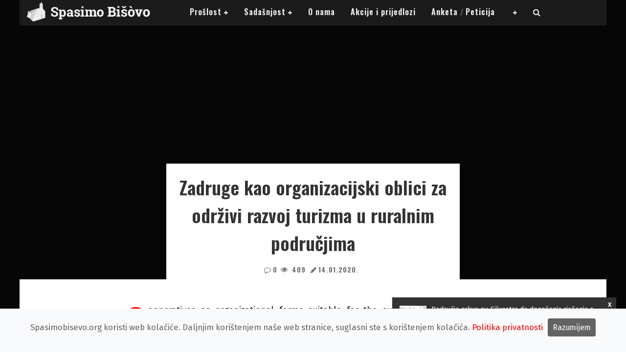

--- FILE ---
content_type: text/html; charset=UTF-8
request_url: https://spasimobisevo.org/zadruge-kao-organizacijski-oblici-za-odrzivi-razvoj-turizma-u-ruralnim-podrucjima/
body_size: 76184
content:
<!DOCTYPE html>
<html lang="en-US" prefix="og: http://ogp.me/ns#" class="no-js"><!--<![endif]-->

	<head>

		<meta charset="utf-8">

		<meta name="viewport" content="width=device-width, initial-scale=1.0"/>
        
		<link rel="shortcut icon" href="">

		<link type="text/css" media="all" href="https://spasimobisevo.org/wp-content/themes/spasimobisevo/style.css" rel="stylesheet" />
		<link type="text/css" media="all" href="https://spasimobisevo.org/wp-content/themes/spasimobisevo/snackbar.min.css" rel="stylesheet" />
        
        <title></title>
        
<link rel='dns-prefetch' href='//fonts.googleapis.com' />
<link rel='dns-prefetch' href='//s.w.org' />
        
        <link rel="icon" type="image/png" sizes="16x16" href="https://spasimobisevo.org/wp-content/themes/spasimobisevo/images/favicon.png">

        <script type="text/javascript" defer src="https://spasimobisevo.org/wp-content/themes/spasimobisevo/script.js"></script>

        <script type="text/javascript" src="https://spasimobisevo.org/wp-content/themes/spasimobisevo/js/jquery-2.1.4.min.js"></script>
<meta name="google-site-verification" content="FQ5zyshTm9TrwScm5GB0S0XVfdcjS-_HQdgHTynGqTM" />
        
        <script src="https://spasimobisevo.org/wp-content/themes/spasimobisevo/js/lazyload.min.js"></script>
<!--head start-->
        <meta name='robots' content='index, follow, max-image-preview:large, max-snippet:-1, max-video-preview:-1' />
<link rel="alternate" hreflang="hr-hr" href="https://spasimobisevo.org/zadruge-kao-organizacijski-oblici-za-odrzivi-razvoj-turizma-u-ruralnim-podrucjima/" />
<link rel="alternate" hreflang="x-default" href="https://spasimobisevo.org/zadruge-kao-organizacijski-oblici-za-odrzivi-razvoj-turizma-u-ruralnim-podrucjima/" />

	<!-- This site is optimized with the Yoast SEO plugin v26.8 - https://yoast.com/product/yoast-seo-wordpress/ -->
	<link rel="canonical" href="https://spasimobisevo.org/zadruge-kao-organizacijski-oblici-za-odrzivi-razvoj-turizma-u-ruralnim-podrucjima/" />
	<meta name="twitter:card" content="summary_large_image" />
	<meta name="twitter:title" content="Zadruge kao organizacijski oblici za održivi razvoj turizma u ruralnim područjima &#8211; Građanska inicijativa &quot;Spasimo Biševo&quot; - Sačuvajmo prirodnu i kulturnu baštinu pučinskog otoka Biševa" />
	<meta name="twitter:description" content="Cooperatives as organizational forms suitable for the sustainable development of tourism in rural areas Sažetak Zadruge su rasprostranjene diljem svijeta i prepoznate su kao održivi oblik organiziranja, koji uspješno kombinira ekonomsku i društvenu održivost. Ruralna područja, zbog svojih specifičnih obilježja, &mdash; Pročitaj sve &raquo;" />
	<meta name="twitter:label1" content="Est. reading time" />
	<meta name="twitter:data1" content="33 minutes" />
	<script type="application/ld+json" class="yoast-schema-graph">{"@context":"https://schema.org","@graph":[{"@type":"WebPage","@id":"https://spasimobisevo.org/zadruge-kao-organizacijski-oblici-za-odrzivi-razvoj-turizma-u-ruralnim-podrucjima/","url":"https://spasimobisevo.org/zadruge-kao-organizacijski-oblici-za-odrzivi-razvoj-turizma-u-ruralnim-podrucjima/","name":"Zadruge kao organizacijski oblici za održivi razvoj turizma u ruralnim područjima &#8211; Građanska inicijativa &quot;Spasimo Biševo&quot; - Sačuvajmo prirodnu i kulturnu baštinu pučinskog otoka Biševa","isPartOf":{"@id":"https://spasimobisevo.org/#website"},"datePublished":"2020-01-14T08:52:33+00:00","dateModified":"2020-01-14T08:52:37+00:00","breadcrumb":{"@id":"https://spasimobisevo.org/zadruge-kao-organizacijski-oblici-za-odrzivi-razvoj-turizma-u-ruralnim-podrucjima/#breadcrumb"},"inLanguage":"hr-HR","potentialAction":[{"@type":"ReadAction","target":["https://spasimobisevo.org/zadruge-kao-organizacijski-oblici-za-odrzivi-razvoj-turizma-u-ruralnim-podrucjima/"]}]},{"@type":"BreadcrumbList","@id":"https://spasimobisevo.org/zadruge-kao-organizacijski-oblici-za-odrzivi-razvoj-turizma-u-ruralnim-podrucjima/#breadcrumb","itemListElement":[{"@type":"ListItem","position":1,"name":"Home","item":"https://spasimobisevo.org/"},{"@type":"ListItem","position":2,"name":"Zadruge kao organizacijski oblici za održivi razvoj turizma u ruralnim područjima"}]},{"@type":"WebSite","@id":"https://spasimobisevo.org/#website","url":"https://spasimobisevo.org/","name":"Građanska inicijativa &quot;Spasimo Biševo&quot; - Sačuvajmo prirodnu i kulturnu baštinu pučinskog otoka Biševa","description":"Inicijativa “Spasimo Biševo” je neformalno udruženje građana nastalo kao reakcija na devastaciju arhološkog lokaliteta Poje, s ciljem očuvanja kulturne, povijesne i prirodne baštine, te održivog razvoja* ovog pučinskog otoka u duhu Faro konvencije.","publisher":{"@id":"https://spasimobisevo.org/#organization"},"potentialAction":[{"@type":"SearchAction","target":{"@type":"EntryPoint","urlTemplate":"https://spasimobisevo.org/?s={search_term_string}"},"query-input":{"@type":"PropertyValueSpecification","valueRequired":true,"valueName":"search_term_string"}}],"inLanguage":"hr-HR"},{"@type":"Organization","@id":"https://spasimobisevo.org/#organization","name":"Građanska inicijativa Spasimo Biševo","url":"https://spasimobisevo.org/","logo":{"@type":"ImageObject","inLanguage":"hr-HR","@id":"https://spasimobisevo.org/#/schema/logo/image/","url":"https://spasimobisevo.org/wp-content/uploads/2019/09/logo-spasimo-bisevo-hr.png","contentUrl":"https://spasimobisevo.org/wp-content/uploads/2019/09/logo-spasimo-bisevo-hr.png","width":306,"height":48,"caption":"Građanska inicijativa Spasimo Biševo"},"image":{"@id":"https://spasimobisevo.org/#/schema/logo/image/"},"sameAs":["https://www.facebook.com/spasimobisevo/","https://www.youtube.com/channel/UChyJk_wXNuwzoCTi0RJ3KhQ","https://hr.wikipedia.org/wiki/Građanska_inicijativa_Spasimo_Biševo"]}]}</script>
	<!-- / Yoast SEO plugin. -->


<!--start opengraph & twitter -->
<meta name="description" content='
Cooperatives as organizational forms suitable for the sustainable development of tourism in rural areas



Sažetak



Zadruge su rasprostranjene diljem...' />


<meta name="author" content="Građanska inicijativa &quot;Spasimo Biševo&quot; &#8211; Sačuvajmo prirodnu i kulturnu baštinu pučinskog otoka Biševa">
<meta name="copyright" content="Građanska inicijativa &quot;Spasimo Biševo&quot; &#8211; Sačuvajmo prirodnu i kulturnu baštinu pučinskog otoka Biševa">
<meta name="contact" content="spasimobisevo@spasimobisevo.org" />
<meta property="fb:app_id" content="577681606355727"/>
<meta name="ROBOTS" content="ARCHIVE,FOLLOW">
<meta name="description" content="Inicijativa “Spasimo Biševo” je neformalno udruženje građana nastalo kao reakcija na devastaciju arhološkog lokaliteta Poje, s ciljem očuvanja kulturne, povijesne i prirodne baštine, te održivog razvoja* ovog pučinskog otoka u duhu Faro konvencije." />
<meta property="og:locale" content="hr_HR"/>
<meta property="og:title" content="Zadruge kao organizacijski oblici za održivi razvoj turizma u ruralnim područjima &ndash; Građanska inicijativa &quot;Spasimo Biševo&quot; &#8211; Sačuvajmo prirodnu i kulturnu baštinu pučinskog otoka Biševa"/>
<meta property="og:description" content="
Cooperatives as organizational forms suitable for the sustainable development of tourism in rural areas



Sažetak



Zadruge su rasprostranjene diljem svijeta i prepoznate su kao održivi oblik or..."/>
<meta property="og:type" content="article"/>
<meta property="og:url" content="https://spasimobisevo.org/zadruge-kao-organizacijski-oblici-za-odrzivi-razvoj-turizma-u-ruralnim-podrucjima/"/>
<meta property="og:site_name" content="Građanska inicijativa &quot;Spasimo Biševo&quot; - Sačuvajmo prirodnu i kulturnu baštinu pučinskog otoka Biševa"/>
<meta property="og:image" content="https://spasimobisevo.org/wp-content/themes/spasimobisevo/images/bisevo-poje-zracna-03-samostan.jpg"/>
<meta name="twitter:card" content="summary" />
<meta name="twitter:description" content="
Cooperatives as organizational forms suitable for the sustainable development of tourism in rural areas



Sažetak



Zadruge su rasprostranjene diljem svijeta i prepoznate su kao održivi oblik or..." />
<meta name="twitter:title" content="Zadruge kao organizacijski oblici za održivi razvoj turizma u ruralnim područjima &ndash; Građanska inicijativa &quot;Spasimo Biševo&quot; &#8211; Sačuvajmo prirodnu i kulturnu baštinu pučinskog otoka Biševa" />
<meta name="twitter:image" content="https://spasimobisevo.org/wp-content/themes/spasimobisevo/images/bisevo-poje-zracna-03-samostan.jpg" />
<!--head end-->
        
        <style>
            a {
   outline: 0 !important;
            }sub.close {position: absolute;display: block;
        top: 15px;
    font-size: 14px;font-weight: 600; right: 10px;color: #fff;}.snackbar {position: relative;}
            .footerev {clear:both;    clear: both;
    font-family: 'Oswald',sans-serif;
    font-size: 20px;
    color: #000;}
            .footerev p {border-bottom: 1px solid silver;padding-bottom: 25px;}
            .footerev p:last-child {border: 0;}
            #anketa ul li {    padding: 7px 0 !important;
    margin: 7px 0 !important;
    border-bottom: 1px solid #dedede;}
            .divascookies {    top: unset !important; bottom: 0 !important;    font-size: 12px;}
            .font16 {font-size: inherit !important;}
            .main-nav .cb-mask {max-height: 90px;}
            .wp-block-image figcaption {
    margin-top: .5em;
    margin-bottom: 1em;
    opacity: 0.5;
    text-transform: uppercase;
    letter-spacing: 0.5px;
    font-size: 14px;
        </style>
        
        <link href="https://fonts.googleapis.com/css?family=Oswald:600&amp;subset=latin-ext" rel="stylesheet">
<link href="https://fonts.googleapis.com/css?family=Fira+Sans&amp;subset=latin-ext" rel="stylesheet">
	<style id='wp-block-heading-inline-css' type='text/css'>
h1:where(.wp-block-heading).has-background,h2:where(.wp-block-heading).has-background,h3:where(.wp-block-heading).has-background,h4:where(.wp-block-heading).has-background,h5:where(.wp-block-heading).has-background,h6:where(.wp-block-heading).has-background{padding:1.25em 2.375em}h1.has-text-align-left[style*=writing-mode]:where([style*=vertical-lr]),h1.has-text-align-right[style*=writing-mode]:where([style*=vertical-rl]),h2.has-text-align-left[style*=writing-mode]:where([style*=vertical-lr]),h2.has-text-align-right[style*=writing-mode]:where([style*=vertical-rl]),h3.has-text-align-left[style*=writing-mode]:where([style*=vertical-lr]),h3.has-text-align-right[style*=writing-mode]:where([style*=vertical-rl]),h4.has-text-align-left[style*=writing-mode]:where([style*=vertical-lr]),h4.has-text-align-right[style*=writing-mode]:where([style*=vertical-rl]),h5.has-text-align-left[style*=writing-mode]:where([style*=vertical-lr]),h5.has-text-align-right[style*=writing-mode]:where([style*=vertical-rl]),h6.has-text-align-left[style*=writing-mode]:where([style*=vertical-lr]),h6.has-text-align-right[style*=writing-mode]:where([style*=vertical-rl]){rotate:180deg}
/*# sourceURL=https://spasimobisevo.org/wp-includes/blocks/heading/style.min.css */
</style>
<style id='wp-block-list-inline-css' type='text/css'>
ol,ul{box-sizing:border-box}:root :where(.wp-block-list.has-background){padding:1.25em 2.375em}
/*# sourceURL=https://spasimobisevo.org/wp-includes/blocks/list/style.min.css */
</style>
<style id='wp-block-paragraph-inline-css' type='text/css'>
.is-small-text{font-size:.875em}.is-regular-text{font-size:1em}.is-large-text{font-size:2.25em}.is-larger-text{font-size:3em}.has-drop-cap:not(:focus):first-letter{float:left;font-size:8.4em;font-style:normal;font-weight:100;line-height:.68;margin:.05em .1em 0 0;text-transform:uppercase}body.rtl .has-drop-cap:not(:focus):first-letter{float:none;margin-left:.1em}p.has-drop-cap.has-background{overflow:hidden}:root :where(p.has-background){padding:1.25em 2.375em}:where(p.has-text-color:not(.has-link-color)) a{color:inherit}p.has-text-align-left[style*="writing-mode:vertical-lr"],p.has-text-align-right[style*="writing-mode:vertical-rl"]{rotate:180deg}
/*# sourceURL=https://spasimobisevo.org/wp-includes/blocks/paragraph/style.min.css */
</style>
<style id='wp-block-table-inline-css' type='text/css'>
.wp-block-table{overflow-x:auto}.wp-block-table table{border-collapse:collapse;width:100%}.wp-block-table thead{border-bottom:3px solid}.wp-block-table tfoot{border-top:3px solid}.wp-block-table td,.wp-block-table th{border:1px solid;padding:.5em}.wp-block-table .has-fixed-layout{table-layout:fixed;width:100%}.wp-block-table .has-fixed-layout td,.wp-block-table .has-fixed-layout th{word-break:break-word}.wp-block-table.aligncenter,.wp-block-table.alignleft,.wp-block-table.alignright{display:table;width:auto}.wp-block-table.aligncenter td,.wp-block-table.aligncenter th,.wp-block-table.alignleft td,.wp-block-table.alignleft th,.wp-block-table.alignright td,.wp-block-table.alignright th{word-break:break-word}.wp-block-table .has-subtle-light-gray-background-color{background-color:#f3f4f5}.wp-block-table .has-subtle-pale-green-background-color{background-color:#e9fbe5}.wp-block-table .has-subtle-pale-blue-background-color{background-color:#e7f5fe}.wp-block-table .has-subtle-pale-pink-background-color{background-color:#fcf0ef}.wp-block-table.is-style-stripes{background-color:initial;border-collapse:inherit;border-spacing:0}.wp-block-table.is-style-stripes tbody tr:nth-child(odd){background-color:#f0f0f0}.wp-block-table.is-style-stripes.has-subtle-light-gray-background-color tbody tr:nth-child(odd){background-color:#f3f4f5}.wp-block-table.is-style-stripes.has-subtle-pale-green-background-color tbody tr:nth-child(odd){background-color:#e9fbe5}.wp-block-table.is-style-stripes.has-subtle-pale-blue-background-color tbody tr:nth-child(odd){background-color:#e7f5fe}.wp-block-table.is-style-stripes.has-subtle-pale-pink-background-color tbody tr:nth-child(odd){background-color:#fcf0ef}.wp-block-table.is-style-stripes td,.wp-block-table.is-style-stripes th{border-color:#0000}.wp-block-table.is-style-stripes{border-bottom:1px solid #f0f0f0}.wp-block-table .has-border-color td,.wp-block-table .has-border-color th,.wp-block-table .has-border-color tr,.wp-block-table .has-border-color>*{border-color:inherit}.wp-block-table table[style*=border-top-color] tr:first-child,.wp-block-table table[style*=border-top-color] tr:first-child td,.wp-block-table table[style*=border-top-color] tr:first-child th,.wp-block-table table[style*=border-top-color]>*,.wp-block-table table[style*=border-top-color]>* td,.wp-block-table table[style*=border-top-color]>* th{border-top-color:inherit}.wp-block-table table[style*=border-top-color] tr:not(:first-child){border-top-color:initial}.wp-block-table table[style*=border-right-color] td:last-child,.wp-block-table table[style*=border-right-color] th,.wp-block-table table[style*=border-right-color] tr,.wp-block-table table[style*=border-right-color]>*{border-right-color:inherit}.wp-block-table table[style*=border-bottom-color] tr:last-child,.wp-block-table table[style*=border-bottom-color] tr:last-child td,.wp-block-table table[style*=border-bottom-color] tr:last-child th,.wp-block-table table[style*=border-bottom-color]>*,.wp-block-table table[style*=border-bottom-color]>* td,.wp-block-table table[style*=border-bottom-color]>* th{border-bottom-color:inherit}.wp-block-table table[style*=border-bottom-color] tr:not(:last-child){border-bottom-color:initial}.wp-block-table table[style*=border-left-color] td:first-child,.wp-block-table table[style*=border-left-color] th,.wp-block-table table[style*=border-left-color] tr,.wp-block-table table[style*=border-left-color]>*{border-left-color:inherit}.wp-block-table table[style*=border-style] td,.wp-block-table table[style*=border-style] th,.wp-block-table table[style*=border-style] tr,.wp-block-table table[style*=border-style]>*{border-style:inherit}.wp-block-table table[style*=border-width] td,.wp-block-table table[style*=border-width] th,.wp-block-table table[style*=border-width] tr,.wp-block-table table[style*=border-width]>*{border-style:inherit;border-width:inherit}
/*# sourceURL=https://spasimobisevo.org/wp-includes/blocks/table/style.min.css */
</style>
<style id='global-styles-inline-css' type='text/css'>
:root{--wp--preset--aspect-ratio--square: 1;--wp--preset--aspect-ratio--4-3: 4/3;--wp--preset--aspect-ratio--3-4: 3/4;--wp--preset--aspect-ratio--3-2: 3/2;--wp--preset--aspect-ratio--2-3: 2/3;--wp--preset--aspect-ratio--16-9: 16/9;--wp--preset--aspect-ratio--9-16: 9/16;--wp--preset--color--black: #000000;--wp--preset--color--cyan-bluish-gray: #abb8c3;--wp--preset--color--white: #ffffff;--wp--preset--color--pale-pink: #f78da7;--wp--preset--color--vivid-red: #cf2e2e;--wp--preset--color--luminous-vivid-orange: #ff6900;--wp--preset--color--luminous-vivid-amber: #fcb900;--wp--preset--color--light-green-cyan: #7bdcb5;--wp--preset--color--vivid-green-cyan: #00d084;--wp--preset--color--pale-cyan-blue: #8ed1fc;--wp--preset--color--vivid-cyan-blue: #0693e3;--wp--preset--color--vivid-purple: #9b51e0;--wp--preset--gradient--vivid-cyan-blue-to-vivid-purple: linear-gradient(135deg,rgb(6,147,227) 0%,rgb(155,81,224) 100%);--wp--preset--gradient--light-green-cyan-to-vivid-green-cyan: linear-gradient(135deg,rgb(122,220,180) 0%,rgb(0,208,130) 100%);--wp--preset--gradient--luminous-vivid-amber-to-luminous-vivid-orange: linear-gradient(135deg,rgb(252,185,0) 0%,rgb(255,105,0) 100%);--wp--preset--gradient--luminous-vivid-orange-to-vivid-red: linear-gradient(135deg,rgb(255,105,0) 0%,rgb(207,46,46) 100%);--wp--preset--gradient--very-light-gray-to-cyan-bluish-gray: linear-gradient(135deg,rgb(238,238,238) 0%,rgb(169,184,195) 100%);--wp--preset--gradient--cool-to-warm-spectrum: linear-gradient(135deg,rgb(74,234,220) 0%,rgb(151,120,209) 20%,rgb(207,42,186) 40%,rgb(238,44,130) 60%,rgb(251,105,98) 80%,rgb(254,248,76) 100%);--wp--preset--gradient--blush-light-purple: linear-gradient(135deg,rgb(255,206,236) 0%,rgb(152,150,240) 100%);--wp--preset--gradient--blush-bordeaux: linear-gradient(135deg,rgb(254,205,165) 0%,rgb(254,45,45) 50%,rgb(107,0,62) 100%);--wp--preset--gradient--luminous-dusk: linear-gradient(135deg,rgb(255,203,112) 0%,rgb(199,81,192) 50%,rgb(65,88,208) 100%);--wp--preset--gradient--pale-ocean: linear-gradient(135deg,rgb(255,245,203) 0%,rgb(182,227,212) 50%,rgb(51,167,181) 100%);--wp--preset--gradient--electric-grass: linear-gradient(135deg,rgb(202,248,128) 0%,rgb(113,206,126) 100%);--wp--preset--gradient--midnight: linear-gradient(135deg,rgb(2,3,129) 0%,rgb(40,116,252) 100%);--wp--preset--font-size--small: 13px;--wp--preset--font-size--medium: 20px;--wp--preset--font-size--large: 36px;--wp--preset--font-size--x-large: 42px;--wp--preset--spacing--20: 0.44rem;--wp--preset--spacing--30: 0.67rem;--wp--preset--spacing--40: 1rem;--wp--preset--spacing--50: 1.5rem;--wp--preset--spacing--60: 2.25rem;--wp--preset--spacing--70: 3.38rem;--wp--preset--spacing--80: 5.06rem;--wp--preset--shadow--natural: 6px 6px 9px rgba(0, 0, 0, 0.2);--wp--preset--shadow--deep: 12px 12px 50px rgba(0, 0, 0, 0.4);--wp--preset--shadow--sharp: 6px 6px 0px rgba(0, 0, 0, 0.2);--wp--preset--shadow--outlined: 6px 6px 0px -3px rgb(255, 255, 255), 6px 6px rgb(0, 0, 0);--wp--preset--shadow--crisp: 6px 6px 0px rgb(0, 0, 0);}:where(.is-layout-flex){gap: 0.5em;}:where(.is-layout-grid){gap: 0.5em;}body .is-layout-flex{display: flex;}.is-layout-flex{flex-wrap: wrap;align-items: center;}.is-layout-flex > :is(*, div){margin: 0;}body .is-layout-grid{display: grid;}.is-layout-grid > :is(*, div){margin: 0;}:where(.wp-block-columns.is-layout-flex){gap: 2em;}:where(.wp-block-columns.is-layout-grid){gap: 2em;}:where(.wp-block-post-template.is-layout-flex){gap: 1.25em;}:where(.wp-block-post-template.is-layout-grid){gap: 1.25em;}.has-black-color{color: var(--wp--preset--color--black) !important;}.has-cyan-bluish-gray-color{color: var(--wp--preset--color--cyan-bluish-gray) !important;}.has-white-color{color: var(--wp--preset--color--white) !important;}.has-pale-pink-color{color: var(--wp--preset--color--pale-pink) !important;}.has-vivid-red-color{color: var(--wp--preset--color--vivid-red) !important;}.has-luminous-vivid-orange-color{color: var(--wp--preset--color--luminous-vivid-orange) !important;}.has-luminous-vivid-amber-color{color: var(--wp--preset--color--luminous-vivid-amber) !important;}.has-light-green-cyan-color{color: var(--wp--preset--color--light-green-cyan) !important;}.has-vivid-green-cyan-color{color: var(--wp--preset--color--vivid-green-cyan) !important;}.has-pale-cyan-blue-color{color: var(--wp--preset--color--pale-cyan-blue) !important;}.has-vivid-cyan-blue-color{color: var(--wp--preset--color--vivid-cyan-blue) !important;}.has-vivid-purple-color{color: var(--wp--preset--color--vivid-purple) !important;}.has-black-background-color{background-color: var(--wp--preset--color--black) !important;}.has-cyan-bluish-gray-background-color{background-color: var(--wp--preset--color--cyan-bluish-gray) !important;}.has-white-background-color{background-color: var(--wp--preset--color--white) !important;}.has-pale-pink-background-color{background-color: var(--wp--preset--color--pale-pink) !important;}.has-vivid-red-background-color{background-color: var(--wp--preset--color--vivid-red) !important;}.has-luminous-vivid-orange-background-color{background-color: var(--wp--preset--color--luminous-vivid-orange) !important;}.has-luminous-vivid-amber-background-color{background-color: var(--wp--preset--color--luminous-vivid-amber) !important;}.has-light-green-cyan-background-color{background-color: var(--wp--preset--color--light-green-cyan) !important;}.has-vivid-green-cyan-background-color{background-color: var(--wp--preset--color--vivid-green-cyan) !important;}.has-pale-cyan-blue-background-color{background-color: var(--wp--preset--color--pale-cyan-blue) !important;}.has-vivid-cyan-blue-background-color{background-color: var(--wp--preset--color--vivid-cyan-blue) !important;}.has-vivid-purple-background-color{background-color: var(--wp--preset--color--vivid-purple) !important;}.has-black-border-color{border-color: var(--wp--preset--color--black) !important;}.has-cyan-bluish-gray-border-color{border-color: var(--wp--preset--color--cyan-bluish-gray) !important;}.has-white-border-color{border-color: var(--wp--preset--color--white) !important;}.has-pale-pink-border-color{border-color: var(--wp--preset--color--pale-pink) !important;}.has-vivid-red-border-color{border-color: var(--wp--preset--color--vivid-red) !important;}.has-luminous-vivid-orange-border-color{border-color: var(--wp--preset--color--luminous-vivid-orange) !important;}.has-luminous-vivid-amber-border-color{border-color: var(--wp--preset--color--luminous-vivid-amber) !important;}.has-light-green-cyan-border-color{border-color: var(--wp--preset--color--light-green-cyan) !important;}.has-vivid-green-cyan-border-color{border-color: var(--wp--preset--color--vivid-green-cyan) !important;}.has-pale-cyan-blue-border-color{border-color: var(--wp--preset--color--pale-cyan-blue) !important;}.has-vivid-cyan-blue-border-color{border-color: var(--wp--preset--color--vivid-cyan-blue) !important;}.has-vivid-purple-border-color{border-color: var(--wp--preset--color--vivid-purple) !important;}.has-vivid-cyan-blue-to-vivid-purple-gradient-background{background: var(--wp--preset--gradient--vivid-cyan-blue-to-vivid-purple) !important;}.has-light-green-cyan-to-vivid-green-cyan-gradient-background{background: var(--wp--preset--gradient--light-green-cyan-to-vivid-green-cyan) !important;}.has-luminous-vivid-amber-to-luminous-vivid-orange-gradient-background{background: var(--wp--preset--gradient--luminous-vivid-amber-to-luminous-vivid-orange) !important;}.has-luminous-vivid-orange-to-vivid-red-gradient-background{background: var(--wp--preset--gradient--luminous-vivid-orange-to-vivid-red) !important;}.has-very-light-gray-to-cyan-bluish-gray-gradient-background{background: var(--wp--preset--gradient--very-light-gray-to-cyan-bluish-gray) !important;}.has-cool-to-warm-spectrum-gradient-background{background: var(--wp--preset--gradient--cool-to-warm-spectrum) !important;}.has-blush-light-purple-gradient-background{background: var(--wp--preset--gradient--blush-light-purple) !important;}.has-blush-bordeaux-gradient-background{background: var(--wp--preset--gradient--blush-bordeaux) !important;}.has-luminous-dusk-gradient-background{background: var(--wp--preset--gradient--luminous-dusk) !important;}.has-pale-ocean-gradient-background{background: var(--wp--preset--gradient--pale-ocean) !important;}.has-electric-grass-gradient-background{background: var(--wp--preset--gradient--electric-grass) !important;}.has-midnight-gradient-background{background: var(--wp--preset--gradient--midnight) !important;}.has-small-font-size{font-size: var(--wp--preset--font-size--small) !important;}.has-medium-font-size{font-size: var(--wp--preset--font-size--medium) !important;}.has-large-font-size{font-size: var(--wp--preset--font-size--large) !important;}.has-x-large-font-size{font-size: var(--wp--preset--font-size--x-large) !important;}
/*# sourceURL=global-styles-inline-css */
</style>
<style id='wp-img-auto-sizes-contain-inline-css' type='text/css'>
img:is([sizes=auto i],[sizes^="auto," i]){contain-intrinsic-size:3000px 1500px}
/*# sourceURL=wp-img-auto-sizes-contain-inline-css */
</style>
<link rel='stylesheet' id='wp-block-library-css' href='https://spasimobisevo.org/wp-includes/css/dist/block-library/style.min.css?ver=6.9' type='text/css' media='all' />
<style id='classic-theme-styles-inline-css' type='text/css'>
/*! This file is auto-generated */
.wp-block-button__link{color:#fff;background-color:#32373c;border-radius:9999px;box-shadow:none;text-decoration:none;padding:calc(.667em + 2px) calc(1.333em + 2px);font-size:1.125em}.wp-block-file__button{background:#32373c;color:#fff;text-decoration:none}
/*# sourceURL=/wp-includes/css/classic-themes.min.css */
</style>
<link rel='stylesheet' id='contact-form-7-css' href='https://spasimobisevo.org/wp-content/plugins/contact-form-7/includes/css/styles.css?ver=6.1.4' type='text/css' media='all' />
<style id='wpcf7-697bf6be8eb28-inline-inline-css' type='text/css'>
#wpcf7-697bf6be8eb28-wrapper {display:none !important; visibility:hidden !important;}
/*# sourceURL=wpcf7-697bf6be8eb28-inline-inline-css */
</style>
</head>

<body class="single single-post single-format-standard  cb-sticky-mm cb-sticky-sb-on cb-mod-zoom cb-m-sticky cb-tm-logo cb-cat-t-dark cb-mobm-dark cb-gs-style-a cb-modal-dark cb-light-blog cb-sidebar-right cb-first-drop cb-drop-l cb-fis-type-parallax cb-fis-tl-default cb-menu-logo-vis no-js">
    
    
    
    
    
        
	     <div id="cb-outer-container">

            
            <!-- Small-Screen Menu -->
            
            <div id="cb-mob-menu" class="clearfix cb-dark-menu">
                <a href="#" id="cb-mob-close" class="cb-link"><i class="fa cb-times"></i></a>

                                    <div class="cb-mob-menu-wrap">
<ul class="cb-small-nav">
    
    <li style=" padding-top: 6px;"><div class="fb-like" data-href="https://facebook.com/spasimobisevo/" data-layout="button_count" data-action="like" data-size="small" data-show-faces="false" data-share="false"></div></li>
<li style="    border-top: 1px solid #fff;
    padding-top: 6px;"><a style="color:#fff;" href="https://spasimobisevo.org/">Homepage</a></li>
   <li> <a href="https://spasimobisevo.org/6/turizam-na-bisevu-anketa-za-posjetitelje/" style="    padding-right: 0;">Anketa &raquo;</a></li>
    <li><a href="https://www.change.org/p/peticija-za-upis-stare-bi%C5%A1evske-%C5%A1kole-u-registar-za%C5%A1ti%C4%87enih-kulturnih-dobara-rh" style="    padding-left: 0;" target="_blank">Peticija  &raquo;</a></li>
    <li id="menu-item-851" class="menu-item menu-item-type-post_type menu-item-object-page menu-item-851"><a href="https://spasimobisevo.org/#onama">O nama</a></li>
<li id="menu-item-617" class="menu-item menu-item-type-taxonomy menu-item-object-category menu-item-617"><a href="https://spasimobisevo.org/#kontakt">Kontaktirajte nas</a></li>
    
<li id="menu-item-608" class="menu-item menu-item-type-taxonomy menu-item-object-category current-post-ancestor menu-item-has-children cb-has-children menu-item-608" style="    border-top: 1px solid #fff;
    padding-top: 6px;">
<a href="#" style="opacity:0.8;">Prošlost</a>
<ul class="sub-menu">
    
<li class="menu-item menu-item-type-taxonomy menu-item-object-category"><a href="https://spasimobisevo.org/provedba-skracenog-stecajnog-postupka-nad-duznikom-gatula-d-o-o-komiza/">Provedba skraćenog stečajnog postupka nad dužnikom GATULA d.o.o. Komiža</a></li>


<li class="menu-item menu-item-type-taxonomy menu-item-object-category"><a href="https://spasimobisevo.org/provedba-skracenog-stecajnog-postupka-nad-duznikom-bisevo-d-o-o-komiza/">Provedba skraćenog stečajnog postupka nad dužnikom BIŠEVO d.o.o. Komiža</a></li>


<li class="menu-item menu-item-type-taxonomy menu-item-object-category"><a href="https://spasimobisevo.org/landscape-as-history-myth-and-art/">Landscape as history, myth and art</a></li>


<li class="menu-item menu-item-type-taxonomy menu-item-object-category"><a href="https://spasimobisevo.org/brdo-krusovica-na-otoku-visu/">Brdo Krušovica na otoku Visu</a></li>


<li class="menu-item menu-item-type-taxonomy menu-item-object-category"><a href="https://spasimobisevo.org/ostaci-limitacije-nasih-primorskih-gradova-u-ranom-srednjem-vijeku/">Ostaci limitacije naših primorskih gradova u ranom srednjem vijeku</a></li>


<li class="menu-item menu-item-type-taxonomy menu-item-object-category"><a href="https://spasimobisevo.org/gozba-medu-zvijezdama-keramika-tipa-gnathia-i-west-slope-iz-diomedova-svetista-na-otoku-palagruzi/">Gozba među zvijezdama: keramika tipa Gnathia i West Slope iz Diomedova svetišta na otoku Palagruži</a></li>


<li class="menu-item menu-item-type-taxonomy menu-item-object-category"><a href="https://spasimobisevo.org/salamandrija-na-palagruzi-formiranje-nalazista-od-ranog-neolitika-do-danas/">Salamandrija na Palagruži: formiranje nalazišta od ranog neolitika do danas</a></li>


<li class="menu-item menu-item-type-taxonomy menu-item-object-category"><a href="https://spasimobisevo.org/palagruza-i-jadranski-moreplovci-treceg-tisucljeca-prije-krista/">Palagruža i jadranski moreplovci trećeg tisućljeća prije Krista</a></li>


<li class="menu-item menu-item-type-taxonomy menu-item-object-category"><a href="https://spasimobisevo.org/pet-grobova-s-palagruze/">Pet grobova s Palagruže</a></li>


<li class="menu-item menu-item-type-taxonomy menu-item-object-category"><a href="https://spasimobisevo.org/palagruza-i-sirenje-zemljoradnje-na-jadranu/">Palagruža i širenje zemljoradnje na Jadranu</a></li>


<li class="menu-item menu-item-type-taxonomy menu-item-object-category"><a href="https://spasimobisevo.org/rimski-svjetionik-i-stara-crkva-sv-mihovila-na-palagruzi/">Rimski svjetionik i stara crkva sv. Mihovila na Palagruži</a></li>


<li class="menu-item menu-item-type-taxonomy menu-item-object-category"><a href="https://spasimobisevo.org/palagruza-jadranski-moreplovci-i-njihova-kamena-industrija-na-prijelazu-iz-bakrenog/">Palagruža, jadranski moreplovci i njihova kamena industrija na prijelazu iz bakrenog</a></li>


<li class="menu-item menu-item-type-taxonomy menu-item-object-category"><a href="https://spasimobisevo.org/palagruza-u-proslosti/">Palagruža u prošlosti</a></li>


<li class="menu-item menu-item-type-taxonomy menu-item-object-category"><a href="https://spasimobisevo.org/napustene-utvrde-19-stoljeca-potencijal-za-razvitak-grada-visa/">Napuštene utvrde 19. stoljeća -potencijal za razvitak grada Visa</a></li>


<li class="menu-item menu-item-type-taxonomy menu-item-object-category"><a href="https://spasimobisevo.org/iliri-od-bardileja-do-gencija/">Iliri od Bardileja do Gencija</a></li>


<li class="menu-item menu-item-type-taxonomy menu-item-object-category"><a href="https://spasimobisevo.org/iliri-povijest-zivot-kultura/">Iliri &#8211; povijest, život, kultura</a></li>


<li class="menu-item menu-item-type-taxonomy menu-item-object-category"><a href="https://spasimobisevo.org/amfore-i-fina-keramika-od-4-do-1-st-pr-kr-iz-srednje-dalmacije-preliminarni-ekonomski-i-socijalni-pokazatelji/">Amfore i fina keramika (od 4. do 1. st. pr. Kr.) iz srednje Dalmacije: preliminarni ekonomski i socijalni pokazatelji</a></li>


<li class="menu-item menu-item-type-taxonomy menu-item-object-category"><a href="https://spasimobisevo.org/nazivi-zemljista-naselja-i-njihovih-stanovnika-na-otoku-visu-u-xvii-i-xviii-stoljecu-nevenka-bezic-bozanic/">Nazivi zemljišta, naselja i njihovih stanovnika na otoku Visu u XVII i XVIII stoljeću &#8211; Nevenka Bezić Božanić</a></li>


<li class="menu-item menu-item-type-taxonomy menu-item-object-category"><a href="https://spasimobisevo.org/polis-issa-veljko-barbieri/">Polis Issa &#8211; Veljko Barbieri</a></li>


<li class="menu-item menu-item-type-taxonomy menu-item-object-category"><a href="https://spasimobisevo.org/razlog-preseljenja-benediktinaca-s-biseva-u-komizu/">Razlog preseljenja benediktinaca s Biševa u Komižu</a></li>


<li class="menu-item menu-item-type-taxonomy menu-item-object-category"><a href="https://spasimobisevo.org/dva-paleolingvisticka-toponimna-prezitka-na-hrvatskom-insulariju/">Dva paleolingvistička toponimna prežitka na hrvatskom insulariju</a></li>


<li class="menu-item menu-item-type-taxonomy menu-item-object-category"><a href="https://spasimobisevo.org/inventari-komiski-crkava/">Inventari komiški crkava</a></li>


<li class="menu-item menu-item-type-taxonomy menu-item-object-category"><a href="https://spasimobisevo.org/depopulacija-otoka-visa/">Depopulacija otoka Visa</a></li>


<li class="menu-item menu-item-type-taxonomy menu-item-object-category"><a href="https://spasimobisevo.org/jadranski-otoci-u-pseudo-skimnovoj-periegezi-dvije-napomene/">Jadranski otoci u Pseudo Skimnovoj Periegezi: dvije napomene</a></li>


<li class="menu-item menu-item-type-taxonomy menu-item-object-category"><a href="https://spasimobisevo.org/nekoliko-arhivskih-vijesti-o-petru-hektorovicu-na-visu/">Nekoliko arhivskih vijesti o Petru Hektoroviću na Visu</a></li>


<li class="menu-item menu-item-type-taxonomy menu-item-object-category"><a href="https://spasimobisevo.org/razvitak-gospodarstva-otoka-visa-u-proslosti/">Razvitak gospodarstva otoka Visa u prošlosti</a></li>


<li class="menu-item menu-item-type-taxonomy menu-item-object-category"><a href="https://spasimobisevo.org/krajicina-spilja-i-broncano-doba-otoka-visa/">Krajicina spilja i brončano doba otoka Visa</a></li>


<li class="menu-item menu-item-type-taxonomy menu-item-object-category"><a href="https://spasimobisevo.org/grcka-podjela-zemljista-na-otoku-visu/">Grčka podjela zemljišta na otoku Visu</a></li>


<li class="menu-item menu-item-type-taxonomy menu-item-object-category"><a href="https://spasimobisevo.org/nase-more/">Naše more</a></li>


<li class="menu-item menu-item-type-taxonomy menu-item-object-category"><a href="https://spasimobisevo.org/utvrde-na-otoku-visu-iz-vremena-mletackog-gospodstva/">Utvrde na otoku Visu iz vremena mletačkog gospodstva</a></li>


<li class="menu-item menu-item-type-taxonomy menu-item-object-category"><a href="https://spasimobisevo.org/kada-i-kako-je-propala-anticka-issa/">Kada i kako je propala antička Issa</a></li>


<li class="menu-item menu-item-type-taxonomy menu-item-object-category"><a href="https://spasimobisevo.org/bisevo-modra-spilja-komiza-prilog-istrazivanju-kontinuiteta-i-etnicko-kulturnih-simbioza-na-istocnoj-jadranskoj-obali/">BIŠEVO &#8211; (MODRA) ŠPILJA . KOMIŽA Prilog istraživanju kontinuiteta i etničko-kulturnih simbioza na istočnoj jadranskoj obali</a></li>


<li class="menu-item menu-item-type-taxonomy menu-item-object-category"><a href="https://spasimobisevo.org/hrvatske-povijesne-i-etioloske-predaje-o-ilirskoj-kraljici-teuti/">Hrvatske povijesne i etiološke predaje o ilirskoj kraljici Teuti</a></li>


<li class="menu-item menu-item-type-taxonomy menu-item-object-category"><a href="https://spasimobisevo.org/demografski-aspekt-revitalizacije-viskog-otocnog-prostora/">Demografski aspekt revitalizacije viškog otočnog prostora</a></li>


<li class="menu-item menu-item-type-taxonomy menu-item-object-category"><a href="https://spasimobisevo.org/anticki-kamenolom-u-uvali-srebrena-na-otok-visu/">Antički kamenolom u uvali Srebrena na otok Visu</a></li>


<li class="menu-item menu-item-type-taxonomy menu-item-object-category"><a href="https://spasimobisevo.org/otok-jabuka-u-biljeskama-putnika-na-jadranu-od-14-do-17-stoljeca-ime-i-izgled/">Otok Jabuka u bilješkama putnika na Jadranu od 14. do 17. stoljeća – ime i izgled</a></li>


<li class="menu-item menu-item-type-taxonomy menu-item-object-category"><a href="https://spasimobisevo.org/anticki-spomenici-otoka-visa/">Antički spomenici otoka Visa</a></li>


<li class="menu-item menu-item-type-taxonomy menu-item-object-category"><a href="https://spasimobisevo.org/slavenstvo-i-romanstvo-na-jadranskim-otocima-petar-skok-opci-pregled-jadranskih-otockih-skupova-s-gledista-toponomastike/">Slavenstvo i romanstvo na jadranskim otocima &#8211; Petar Skok &#8211; opći pregled jadranskih otočkih skupova s gledišta toponomastike</a></li>


<li class="menu-item menu-item-type-taxonomy menu-item-object-category"><a href="https://spasimobisevo.org/slavenstvo-i-romanstvo-na-jadranskim-otocima-petar-skok-juznodalmatinski-otocki-skup/">Slavenstvo i romanstvo na jadranskim otocima &#8211; Petar Skok &#8211; južnodalmatinski otočki skup</a></li>


<li class="menu-item menu-item-type-taxonomy menu-item-object-category"><a href="https://spasimobisevo.org/slavenstvo-i-romanstvo-na-jadranskim-otocima-petar-skok-otocki-skup-srednje-dalmacije/">Slavenstvo i romanstvo na jadranskim otocima &#8211; Petar Skok &#8211; otočki skup srednje Dalmacije</a></li>


<li class="menu-item menu-item-type-taxonomy menu-item-object-category"><a href="https://spasimobisevo.org/slavenstvo-i-romanstvo-na-jadranskim-otocima-petar-skok-zadarsko-sibenski-arhipelag/">Slavenstvo i romanstvo na jadranskim otocima &#8211; Petar Skok &#8211; Zadarsko-šibenski arhipelag</a></li>


<li class="menu-item menu-item-type-taxonomy menu-item-object-category"><a href="https://spasimobisevo.org/slavenstvo-i-romanstvo-na-jadranskim-otocima-petar-skok-kvarnerski-otocni-skup/">Slavenstvo i romanstvo na jadranskim otocima &#8211; Petar Skok &#8211; Kvarnerski otočni skup</a></li>


<li class="menu-item menu-item-type-taxonomy menu-item-object-category"><a href="https://spasimobisevo.org/prilozi-poznavanju-proslosti-otoka-visa-od-5-do-15-stoljeca-frane-buskariol/">Prilozi poznavanju prošlosti otoka Visa od 5. do 15. stoljeća &#8211; Frane Buškariol</a></li>


<li class="menu-item menu-item-type-taxonomy menu-item-object-category"><a href="https://spasimobisevo.org/grga-novak-otok-vis-i-bisevo-u-srednjem-vijeku/">Otok Vis i Biševo u srednjem vijeku &#8211; Grga Novak</a></li>


<li class="menu-item menu-item-type-taxonomy menu-item-object-category"><a href="https://spasimobisevo.org/frano-radic-benediktinski-samostan-na-bisevu-starohrvatska-prosvjeta-1896/">Frano Radić &#8211; Benediktinski samostan na Biševu &#8211; (Starohrvatska prosvjeta, 1896)</a></li>


<li class="menu-item menu-item-type-taxonomy menu-item-object-category"><a href="https://spasimobisevo.org/komiska-ribarska-epopeja-josko-bozanic/">Komiška ribarska epopeja &#8211; Joško Božanić</a></li>


<li class="menu-item menu-item-type-taxonomy menu-item-object-category"><a href="https://spasimobisevo.org/istrazivanja-srednjovjekovnih-lokaliteta-kod-crkve-sv-nikole-u-dolu-i-sv-marije-u-poselju-velom-selu-na-otoku-visu/">Istraživanja srednjovjekovnih lokaliteta kod crkve sv. Nikole u Dolu i sv. Marije u Poselju (Velom Selu) na otoku Visu</a></li>


<li class="menu-item menu-item-type-taxonomy menu-item-object-category"><a href="https://spasimobisevo.org/josko-bozanic-komiske-facende/">Komiške facende &#8211; Joško Božanić</a></li>


<li class="menu-item menu-item-type-taxonomy menu-item-object-category"><a href="https://spasimobisevo.org/josko-bozanic-rupa-u-zeljeznoj-zavjesi/">Joško Božanić &#8211; Rupa u željeznoj zavjesi (I-III)</a></li>


<li class="menu-item menu-item-type-taxonomy menu-item-object-category"><a href="https://spasimobisevo.org/malo-svjetla-u-viske-prilike/">Malo svjetla u viške prilike</a></li>


<li class="menu-item menu-item-type-taxonomy menu-item-object-category"><a href="https://spasimobisevo.org/dvije-viske-crkve-i-njihovo-utvrdivanje-u-17-stoljecu/">Dvije viške crkve i njihovo utvrđivanje u 17. stoljeću</a></li>


<li class="menu-item menu-item-type-taxonomy menu-item-object-category"><a href="https://spasimobisevo.org/otok-vis-slijepa-tocka-kartografije-hrvatskog-tradicijskog-odijevanja/">Otok vis &#8211; slijepa točka kartografije hrvatskog tradicijskog odijevanja</a></li>


<li class="menu-item menu-item-type-taxonomy menu-item-object-category"><a href="https://spasimobisevo.org/bentoviceva-slika-u-komizi/">Bentovićeva slika u Komiži</a></li>


<li class="menu-item menu-item-type-taxonomy menu-item-object-category"><a href="https://spasimobisevo.org/slika-antonija-zucchija-u-komizi-na-visu/">Slika Antonija Zucchija u Komiži na Visu</a></li>


<li class="menu-item menu-item-type-taxonomy menu-item-object-category"><a href="https://spasimobisevo.org/flora-otoka-biseva/">Flora otoka Biševa</a></li>


<li class="menu-item menu-item-type-taxonomy menu-item-object-category"><a href="https://spasimobisevo.org/stara-komiska-kuhinja-i-njezina-terminologija/">Stara komiška kuhinja i njezina terminologija</a></li>


<li class="menu-item menu-item-type-taxonomy menu-item-object-category"><a href="https://spasimobisevo.org/zonkotova-gospa-nepoznato-djelo-giovannia-bonazze-u-komizi-na-visu/">»Zonkotova Gospa« – nepoznato djelo Giovannia Bonazze u Komiži na Visu</a></li>


<li class="menu-item menu-item-type-taxonomy menu-item-object-category"><a href="https://spasimobisevo.org/povijesne-orgulje-kao-kulturna-bastina-dalmacije/">Povijesne orgulje kao kulturna baština Dalmacije</a></li>


<li class="menu-item menu-item-type-taxonomy menu-item-object-category"><a href="https://spasimobisevo.org/palagruza-od-12-do-20-stoljeca/">Palagruža od 12. do 20. stoljeća</a></li>


<li class="menu-item menu-item-type-taxonomy menu-item-object-category"><a href="https://spasimobisevo.org/komiski-ognjus/">Komiški ognjuš</a></li>


<li class="menu-item menu-item-type-taxonomy menu-item-object-category"><a href="https://spasimobisevo.org/avellinia-michelii-savi-parl-nova-biljka-u-flori-jugoslavije/">Avellinia michelii (Savi) parl. — nova biljka u flori Jugoslavije</a></li>


<li class="menu-item menu-item-type-taxonomy menu-item-object-category"><a href="https://spasimobisevo.org/spomenici-otoka-visa-od-ix-do-xix-stoljeca/">Spomenici otoka Visa od IX do XIX stoljeća &#8211; Cvito Fisković</a></li>


<li class="menu-item menu-item-type-taxonomy menu-item-object-category"><a href="https://spasimobisevo.org/uljudbeni-temelji-hvarske-biskupije/">Uljudbeni temelji hvarske biskupije</a></li>


<li class="menu-item menu-item-type-taxonomy menu-item-object-category"><a href="https://spasimobisevo.org/stocarski-krajolik-otoka-visa-lokva-krusovica/">Stočarski krajolik otoka Visa – lokva Krušovica</a></li>


<li class="menu-item menu-item-type-taxonomy menu-item-object-category"><a href="https://spasimobisevo.org/crkva-tvrdava-sv-roka-u-komizi/">Crkva &#8211; tvrđava sv. Roka u Komiži</a></li>


<li class="menu-item menu-item-type-taxonomy menu-item-object-category"><a href="https://spasimobisevo.org/sv-nikola-i-njegova-zupna-crkva-u-komizi/">Sv. Nikola i njegova župna crkva u Komiži</a></li>


<li class="menu-item menu-item-type-taxonomy menu-item-object-category"><a href="https://spasimobisevo.org/komiska-komuna/">Komiška Komuna</a></li>


<li class="menu-item menu-item-type-taxonomy menu-item-object-category"><a href="https://spasimobisevo.org/etnografske-zabiljeske-s-otoka-visa/">Etnografske zabilješke s otoka Visa</a></li>


<li class="menu-item menu-item-type-taxonomy menu-item-object-category"><a href="https://spasimobisevo.org/katastar-otoka-visa-cedtrdesetih-godina-19-stoljeca-antroponimi-i-toponimi/">Katastar otoka Visa četrdesetih godina 19. stoljeća: antroponimi i toponimi</a></li>


<li class="menu-item menu-item-type-taxonomy menu-item-object-category"><a href="https://spasimobisevo.org/svetac-glasilo-slovenskega-arheoloskega-drustva/">Svetac &#8211; Glasilo Slovenskega arheološkega društva</a></li>


<li class="menu-item menu-item-type-taxonomy menu-item-object-category"><a href="https://spasimobisevo.org/arheologija-otoka-visa-biseva-sveca-i-palagruze-branko-kirigin/">Arheologija otoka Visa, Biševa, Sveca i Palagruže &#8211; Branko Kirigin</a></li>


<li class="menu-item menu-item-type-taxonomy menu-item-object-category"><a href="https://spasimobisevo.org/mediteranski-brevijar-predrag-matvejevic/">Mediteranski brevijar &#8211; Predrag Matvejević</a></li>


<li class="menu-item menu-item-type-taxonomy menu-item-object-category"><a href="https://spasimobisevo.org/sakralna-arhitektura-u-komizi-na-visu-u-renesansnom-i-baroknom-razdoblju/">Sakralna arhitektura u Komiži na Visu u renesansnom i baroknom razdoblju</a></li>


<li class="menu-item menu-item-type-taxonomy menu-item-object-category"><a href="https://spasimobisevo.org/predromanicke-crkve-na-dijelu-juznodalmatinskih-otoka/">Predromaničke crkve na dijelu južnodalmatinskih otoka</a></li>


<li class="menu-item menu-item-type-taxonomy menu-item-object-category"><a href="https://spasimobisevo.org/morski-covjek-memento-bastinicima-jadranskog-arhipelaga/">Morski Čovjek – Memento baštinicima jadranskog arhipelaga</a></li>


<li class="menu-item menu-item-type-taxonomy menu-item-object-category"><a href="https://spasimobisevo.org/nastanak-komize/">Nastanak Komiže</a></li>


<li class="menu-item menu-item-type-taxonomy menu-item-object-category"><a href="https://spasimobisevo.org/razdoblje-svjetske-ekonomske-krize-1929-1933/">Svjetska ekonomska kriza 1929. &#8211; 1933.</a></li>


<li class="menu-item menu-item-type-taxonomy menu-item-object-category"><a href="https://spasimobisevo.org/prosirenje-zala-za-izvlacenje-ribarskih-brodova-u-uvali-mezoporat/">Proširenje žala za izvlačenje ribarskih brodova u uvali Mezoporat</a></li>


<li class="menu-item menu-item-type-taxonomy menu-item-object-category"><a href="https://spasimobisevo.org/poceci-organiziranog-politickog-djelovanja/">Počeci organiziranog političkog djelovanja</a></li>


<li class="menu-item menu-item-type-taxonomy menu-item-object-category"><a href="https://spasimobisevo.org/bisevski-intelektualci/">Biševski intelektualci</a></li>


<li class="menu-item menu-item-type-taxonomy menu-item-object-category"><a href="https://spasimobisevo.org/uvodenje-redovne-brodske-linije-komiza-otok-bisevo/">Uvođenje redovne brodske linije Komiža &#8211; otok Biševo</a></li>


<li class="menu-item menu-item-type-taxonomy menu-item-object-category"><a href="https://spasimobisevo.org/osnivanje-narodne-citaonice-na-bisevu/">Osnivanje narodne čitaonice na Biševu</a></li>


<li class="menu-item menu-item-type-taxonomy menu-item-object-category"><a href="https://spasimobisevo.org/osnivanje-poljoprivredno-vinarske-zadruge/">Osnivanje poljoprivredno vinarske zadruge</a></li>


<li class="menu-item menu-item-type-taxonomy menu-item-object-category"><a href="https://spasimobisevo.org/partizanski-logor-na-bisevu/">Partizanski logor na Biševu</a></li>


<li class="menu-item menu-item-type-taxonomy menu-item-object-category"><a href="https://spasimobisevo.org/borci-s-otoka-biseva-poginuli-u-nor-u-u-socijalistickoj-revoluciji-1941-1945/">Borci s otoka Biševa poginuli u NOR-u</a></li>


<li class="menu-item menu-item-type-taxonomy menu-item-object-category"><a href="https://spasimobisevo.org/elektrifikacija-biseva/">Elektrifikacija Biševa</a></li>


<li class="menu-item menu-item-type-taxonomy menu-item-object-category"><a href="https://spasimobisevo.org/izgradnja-skolske-zgrade-i-pristanista-u-uvalama-mezoporat-porat-i-salbunara/">Izgradnja školske zgrade i pristaništa u biševskim uvalama</a></li>


<li class="menu-item menu-item-type-taxonomy menu-item-object-category"><a href="https://spasimobisevo.org/fabrika-neptun-vrijedna-industrijska-arhitektura/">Fabrika Neptun &#8211; vrijedna industrijska arhitektura u propadanju</a></li>


<li class="menu-item menu-item-type-taxonomy menu-item-object-category"><a href="https://spasimobisevo.org/arheologija-i-povijest-srednjodalmatinskih-otoka/">Arheologija i povijest srednjodalmatinskih otoka</a></li>


<li class="menu-item menu-item-type-taxonomy menu-item-object-category"><a href="https://spasimobisevo.org/tresjavac-gradi-tvrdavu-u-komizi/">Trešjavac gradi tvrđavu u Komiži</a></li>


<li class="menu-item menu-item-type-taxonomy menu-item-object-category"><a href="https://spasimobisevo.org/helenisticka-villa-rustica/">Helenistička villa rustica</a></li>


<li class="menu-item menu-item-type-taxonomy menu-item-object-category"><a href="https://spasimobisevo.org/visit-to-lissa-and-pelagosa-richard-burton/">A visit to Lissa and Pelagosa</a></li>


<li class="menu-item menu-item-type-taxonomy menu-item-object-category"><a href="https://spasimobisevo.org/brodolom-cicibele-kod-biseva/">Brodolom Cicibele kod Biševa</a></li>


<li class="menu-item menu-item-type-taxonomy menu-item-object-category"><a href="https://spasimobisevo.org/benediktinci-u-viskom-arhipelagu-don-ivan-ostojic/">Benediktinci u viškom arhipelagu &#8211; don Ivan Ostojić</a></li>


<li class="menu-item menu-item-type-taxonomy menu-item-object-category"><a href="https://spasimobisevo.org/clanci-u-vijesniku-za-arheologiju-i-historiju-dalmatinsku/">Članci u Vijesniku za arheologiju i historiju dalmatinsku</a></li>


<li class="menu-item menu-item-type-taxonomy menu-item-object-category"><a href="https://spasimobisevo.org/fotografije-iz-ne-tako-davnih-vremena/">Fotografije iz ne tako davnih vremena</a></li>


<li class="menu-item menu-item-type-taxonomy menu-item-object-category"><a href="https://spasimobisevo.org/414/crkva-i-samostan-sv-silvestra-na-bisevu/">Crkva i samostan sv. Silvestra</a></li>

	
</ul>
</li>
<li id="menu-item-612" class="menu-item menu-item-type-taxonomy menu-item-object-category menu-item-has-children cb-has-children menu-item-612"><a href="#">Sadašnjost</a>
<ul class="sub-menu">
	
<li class="menu-item menu-item-type-taxonomy menu-item-object-category"><a href="https://spasimobisevo.org/strategija-prostornog-razvoja-republike-hrvatske-2017/">Strategija prostornog razvoja Republike Hrvatske (2017.)</a></li>


<li class="menu-item menu-item-type-taxonomy menu-item-object-category"><a href="https://spasimobisevo.org/strategija-prostornog-uredenja-republike-hrvatske-1997/">Strategija prostornog uređenja Republike Hrvatske (1997.)</a></li>


<li class="menu-item menu-item-type-taxonomy menu-item-object-category"><a href="https://spasimobisevo.org/strategija-zastite-ocuvanja-i-odrzivog-gospodarskog-koristenja-kulturne-bastine-republike-hrvatske-za-razdoblje-2011-2015/">STRATEGIJA ZAŠTITE, OČUVANJA I ODRŽIVOG GOSPODARSKOG KORIŠTENJA KULTURNE BAŠTINE REPUBLIKE HRVATSKE ZA RAZDOBLJE 2011.–2015.</a></li>


<li class="menu-item menu-item-type-taxonomy menu-item-object-category"><a href="https://spasimobisevo.org/starogradsko-polje-kao-kultivirani-poljoprivredni-krajolik-kroz-povijest/">Starogradsko polje kao kultivirani poljoprivredni krajolik kroz povijest</a></li>


<li class="menu-item menu-item-type-taxonomy menu-item-object-category"><a href="https://spasimobisevo.org/kulturni-krajolik-velebita-terenski-pregledi-na-podrucju-podvelebitskoga-primorja-u-2017-godini/">Kulturni krajolik Velebita &#8211; Terenski pregledi na području Podvelebitskoga primorja u 2017. godini</a></li>


<li class="menu-item menu-item-type-taxonomy menu-item-object-category"><a href="https://spasimobisevo.org/prilog-tumacenju-pojma-krajolika-kao-kulturne-kategorije/">Prilog tumačenju pojma krajolika kao kulturne kategorije</a></li>


<li class="menu-item menu-item-type-taxonomy menu-item-object-category"><a href="https://spasimobisevo.org/kulturni-krajolici-u-hrvatskoj-identifikacija-i-stanje-zastite/">Kulturni krajolici u Hrvatskoj &#8211; identifikacija i stanje zaštite</a></li>


<li class="menu-item menu-item-type-taxonomy menu-item-object-category"><a href="https://spasimobisevo.org/asocijativna-obiljezja-krajolika/">Asocijativna obilježja krajolika</a></li>


<li class="menu-item menu-item-type-taxonomy menu-item-object-category"><a href="https://spasimobisevo.org/strategija-odrzivog-razvitka-republike-hrvatske/">Strategija održivog razvitka Republike Hrvatske</a></li>


<li class="menu-item menu-item-type-taxonomy menu-item-object-category"><a href="https://spasimobisevo.org/arhitektonske-politike-republike-hrvatske-2013-2020/">Arhitektonske politike Republike Hrvatske 2013-2020.</a></li>


<li class="menu-item menu-item-type-taxonomy menu-item-object-category"><a href="https://spasimobisevo.org/nedosljedno-primjenjivanje-i-tumacenja-prostornih-planova-na-otoku-bisevu/">Nedosljedno primjenjivanje i tumačenja prostornih planova na otoku Biševu</a></li>


<li class="menu-item menu-item-type-taxonomy menu-item-object-category"><a href="https://spasimobisevo.org/europske-destinacije-izvrsnosti-european-destinations-of-excellence-eden-projekt-europske-komisije/">Europske destinacije izvrsnosti (european destinations of excellence: eden) &#8211; projekt europske komisije</a></li>


<li class="menu-item menu-item-type-taxonomy menu-item-object-category"><a href="https://spasimobisevo.org/mogucnosti-kontrole-i-ogranicenja-potrosnje-pejzaza-uzrokovane-turistickim-koristenjem/">Mogućnosti kontrole i ograničenja &#8220;potrošnje&#8221; pejzaža uzrokovane turističkim korištenjem</a></li>


<li class="menu-item menu-item-type-taxonomy menu-item-object-category"><a href="https://spasimobisevo.org/zadruge-kao-organizacijski-oblici-za-odrzivi-razvoj-turizma-u-ruralnim-podrucjima/">Zadruge kao organizacijski oblici za održivi razvoj turizma u ruralnim područjima</a></li>


<li class="menu-item menu-item-type-taxonomy menu-item-object-category"><a href="https://spasimobisevo.org/sredstva-eu-fondova-u-funkciji-razvoja-ruralnog-turizma-u-hrvatskoj/">Sredstva EU fondova u funkciji razvoja ruralnog turizma u Hrvatskoj</a></li>


<li class="menu-item menu-item-type-taxonomy menu-item-object-category"><a href="https://spasimobisevo.org/bastina-kao-temelj-razvoja-odrzivog-turizma-iskustvo-turistickih-djelatnika-u-starigradu-paklenici-2/">Baština kao temelj razvoja održivog turizma: iskustvo turističkih djelatnika u Starigradu &#8211; Paklenici</a></li>


<li class="menu-item menu-item-type-taxonomy menu-item-object-category"><a href="https://spasimobisevo.org/obalna-ekonomija-kao-znanstveno-i-politicko-pitanje/">Obalna ekonomija kao znanstveno i političko pitanje</a></li>


<li class="menu-item menu-item-type-taxonomy menu-item-object-category"><a href="https://spasimobisevo.org/uredenje-razvoj-i-obnova-hrvatskog-ruralnog-prostora/">Uređenje, razvoj i obnova hrvatskog ruralnog prostora</a></li>


<li class="menu-item menu-item-type-taxonomy menu-item-object-category"><a href="https://spasimobisevo.org/gastronomska-ponuda-podravine-u-funkciji-ruralnog-turizma/">Gastronomska ponuda Podravine u funkciji ruralnog turizma</a></li>


<li class="menu-item menu-item-type-taxonomy menu-item-object-category"><a href="https://spasimobisevo.org/interkulturalizam-i-turizam-nove-dimenzije-slobodnog-vremena/">Interkulturalizam i turizam: nove dimenzije slobodnog vremena</a></li>


<li class="menu-item menu-item-type-taxonomy menu-item-object-category"><a href="https://spasimobisevo.org/traganje-za-svjetskim-ekoloskim-etosom/">Traganje za svjetskim ekološkim etosom</a></li>


<li class="menu-item menu-item-type-taxonomy menu-item-object-category"><a href="https://spasimobisevo.org/gastronomska-ponuda-podravine-u-funkciji-ruralnog-turizma/">Gastronomska ponuda Podravine u funkciji ruralnog turizma</a></li>


<li class="menu-item menu-item-type-taxonomy menu-item-object-category"><a href="https://spasimobisevo.org/uloga-marketinga-u-razvoju-kulturnog-turzima-u-hrvatskoj/">Uloga marketinga u razvoju kulturnog turzima u Hrvatskoj</a></li>


<li class="menu-item menu-item-type-taxonomy menu-item-object-category"><a href="https://spasimobisevo.org/knjiznice-u-turizmu-shhhh-quiet-please-nein-herzlich-willkommen-si-accomodi/">Knjižnice u turizmu: shhhh, quiet please! Nein, herzlich willkommen! Si accomodi!</a></li>


<li class="menu-item menu-item-type-taxonomy menu-item-object-category"><a href="https://spasimobisevo.org/lokacijska-informacija-cest-zem-7328-k-o-komiza/">Lokacijska informacija čest. zem. 7328 k.o. Komiža</a></li>


<li class="menu-item menu-item-type-taxonomy menu-item-object-category"><a href="https://spasimobisevo.org/turizam-pamcenja-i-tradicijska-prehrana/">Turizam pamćenja i tradicijska prehrana</a></li>


<li class="menu-item menu-item-type-taxonomy menu-item-object-category"><a href="https://spasimobisevo.org/kultura-na-prodaju-tradicionalni-obicaji-institucije-i-vrijednosti-kao-roba-u-turizmu-utemeljenom-u-prirodi/">Kultura na prodaju? ‘Tradicionalni’ običaji, institucije i vrijednosti kao roba u turizmu utemeljenom u prirodi</a></li>


<li class="menu-item menu-item-type-taxonomy menu-item-object-category"><a href="https://spasimobisevo.org/etnografski-muzej-strateski-umrezena-materijalna-i-nematerijalna-bastina-za-pametan-razvoj/">Etnografski muzej &#8211; Strateški umrežena materijalna i nematerijalna baština za pametan razvoj</a></li>


<li class="menu-item menu-item-type-taxonomy menu-item-object-category"><a href="https://spasimobisevo.org/o-gospodarskom-razvoju-hrvatskih-otoka/">O gospodarskom razvoju hrvatskih otoka</a></li>


<li class="menu-item menu-item-type-taxonomy menu-item-object-category"><a href="https://spasimobisevo.org/spomenici-kulture-i-turizam/">Spomenici kulture i turizam</a></li>


<li class="menu-item menu-item-type-taxonomy menu-item-object-category"><a href="https://spasimobisevo.org/turizam-identitet-i-globalizacija/">Turizam, identitet i globalizacija</a></li>


<li class="menu-item menu-item-type-taxonomy menu-item-object-category"><a href="https://spasimobisevo.org/nauticki-turizam/">Nautički turizam</a></li>


<li class="menu-item menu-item-type-taxonomy menu-item-object-category"><a href="https://spasimobisevo.org/ekoloski-pristup-turizmu/">Ekološki pristup turizmu</a></li>


<li class="menu-item menu-item-type-taxonomy menu-item-object-category"><a href="https://spasimobisevo.org/proturjecja-i-negativne-pojavnosti-u-turizmu/">Proturječja i negativne pojavnosti u turizmu</a></li>


<li class="menu-item menu-item-type-taxonomy menu-item-object-category"><a href="https://spasimobisevo.org/koncepcijski-okvir-politike-razvitka-otocnoga-turizma/">Koncepcijski okvir politike razvitka otočnoga turizma</a></li>


<li class="menu-item menu-item-type-taxonomy menu-item-object-category"><a href="https://spasimobisevo.org/znacaj-trendova-i-inovacija-u-turizmu/">Značaj trendova i inovacija u turizmu</a></li>


<li class="menu-item menu-item-type-taxonomy menu-item-object-category"><a href="https://spasimobisevo.org/kultura-turizam-i-lokalna-zajednica-bastinski-identitet-otoka-mana/">Kultura, turizam i lokalna zajednica &#8211; baštinski identitet otoka Mana</a></li>


<li class="menu-item menu-item-type-taxonomy menu-item-object-category"><a href="https://spasimobisevo.org/percepcija-lokalnih-dionika-o-mogucnostima-razvoja-hrvatskih-otoka-primjer-otoka-cresa/">Percepcija lokalnih dionika o mogućnostima razvoja hrvatskih otoka &#8211; primjer otoka Cresa</a></li>


<li class="menu-item menu-item-type-taxonomy menu-item-object-category"><a href="https://spasimobisevo.org/obiljezja-ponude-ruralnog-turizma-dalmatinskih-turistickih-regija/">Obilježja ponude ruralnog turizma dalmatinskih turističkih regija</a></li>


<li class="menu-item menu-item-type-taxonomy menu-item-object-category"><a href="https://spasimobisevo.org/muzeji-i-preoblikovanje-identiteta-malih-primorskih-mjesta/">Muzeji i (pre)oblikovanje identiteta malih primorskih mjesta</a></li>


<li class="menu-item menu-item-type-taxonomy menu-item-object-category"><a href="https://spasimobisevo.org/razvojna-perspektiva-zadra-povijesna-sredista-suvremeni-grad-i-odrzivi-turizam/">Razvojna perspektiva Zadra &#8211; Povijesna središta, suvremeni grad i održivi turizam</a></li>


<li class="menu-item menu-item-type-taxonomy menu-item-object-category"><a href="https://spasimobisevo.org/vinski-turizam-kao-posebni-oblik-turisticke-ponude-dalmacije/">Vinski turizam kao posebni oblik turističke ponude dalmacije</a></li>


<li class="menu-item menu-item-type-taxonomy menu-item-object-category"><a href="https://spasimobisevo.org/mitovi-u-turizmu-komparativno-istrazivanje/">Mitovi u turizmu &#8211; komparativno istraživanje</a></li>


<li class="menu-item menu-item-type-taxonomy menu-item-object-category"><a href="https://spasimobisevo.org/istrazivanje-zadovoljstva-posjetitelja-zasticenih-podrucja-istarske-zupanije/">Istraživanje zadovoljstva posjetitelja zaštićenih područja Istarske županije</a></li>


<li class="menu-item menu-item-type-taxonomy menu-item-object-category"><a href="https://spasimobisevo.org/inicijativa-izrade-prostornog-plana-lokalne-razine-za-otok-bisevo-u-cjelini/">Inicijativa izrade prostornog plana lokalne razine za otok Biševo u cjelini.</a></li>


<li class="menu-item menu-item-type-taxonomy menu-item-object-category"><a href="https://spasimobisevo.org/urbana-ekologija-i-drustveni-uzroci-devastiranja-okolisa-gradenjem/">Urbana ekologija i društveni uzroci devastiranja okoliša građenjem</a></li>


<li class="menu-item menu-item-type-taxonomy menu-item-object-category"><a href="https://spasimobisevo.org/upravljanje-razvojem-u-obalnom-podrucju-hrvatske/">Upravljanje razvojem u obalnom području Hrvatske</a></li>


<li class="menu-item menu-item-type-taxonomy menu-item-object-category"><a href="https://spasimobisevo.org/ekoloski-otisak-cestovnog-prometa-na-cresko-losinjskom-arhipelagu/">Ekološki otisak cestovnog prometa na cresko-lošinjskom arhipelagu</a></li>


<li class="menu-item menu-item-type-taxonomy menu-item-object-category"><a href="https://spasimobisevo.org/prepoznavanje-i-razvrstavanje-krajolika-kao-kulturnog-naslijeda/">Prepoznavanje i razvrstavanje krajolika kao kulturnog naslijeđa</a></li>


<li class="menu-item menu-item-type-taxonomy menu-item-object-category"><a href="https://spasimobisevo.org/mali-hrvatski-otoci-radno-rezidencijalni-prostor-i-ili-prostor-odmora-i-rekreacije/">Mali hrvatski otoci &#8211; radno-rezidencijalni prostor i/ili prostor odmora i rekreacije</a></li>


<li class="menu-item menu-item-type-taxonomy menu-item-object-category"><a href="https://spasimobisevo.org/interpretacija-kao-alat-ocuvanja-prirodnih-i-kulturnih-vrijednosti-zasticenog-podrucja-na-primjeru-parka-prirode-lonjsko-polje/">Interpretacija kao alat očuvanja prirodnih i kulturnih vrijednosti zaštićenog područja na primjeru parka prirode Lonjsko polje</a></li>


<li class="menu-item menu-item-type-taxonomy menu-item-object-category"><a href="https://spasimobisevo.org/sudjelovanje-javnosti-i-pristup-pravosudu-u-procesima-prostornog-planiranja/">Sudjelovanje javnosti i pristup pravosuđu u procesima prostornog planiranja</a></li>


<li class="menu-item menu-item-type-taxonomy menu-item-object-category"><a href="https://spasimobisevo.org/koncept-odrzivog-razvoja-u-zastiti-kulturne-bastine/">Koncept održivog razvoja u zaštiti kulturne baštine</a></li>


<li class="menu-item menu-item-type-taxonomy menu-item-object-category"><a href="https://spasimobisevo.org/pejzaz-kao-bitan-fizickogeografski-element-u-prostornom-planiranju-primjer-srima-sibenik/">Pejzaž kao bitan fizičkogeografski element u prostornom planiranju (primjer Srima-Šibenik)</a></li>


<li class="menu-item menu-item-type-taxonomy menu-item-object-category"><a href="https://spasimobisevo.org/gospodarski-razvoj-zasticenih-podrucja/">Gospodarski razvoj zaštićenih područja</a></li>


<li class="menu-item menu-item-type-taxonomy menu-item-object-category"><a href="https://spasimobisevo.org/medunarodni-dokumenti-o-prostornom-planiranju-i-turizmu/">Međunarodni dokumenti o prostornom planiranju i TURIZMU</a></li>


<li class="menu-item menu-item-type-taxonomy menu-item-object-category"><a href="https://spasimobisevo.org/znacaj-koncepta-turisticke-nosivosti-za-prostorno-planiranje/">Značaj koncepta turističke nosivosti za prostorno planiranje</a></li>


<li class="menu-item menu-item-type-taxonomy menu-item-object-category"><a href="https://spasimobisevo.org/scenarijsko-modeliranje-u-prostornom-planiranju-obalnog-podrucja/">Scenarijsko modeliranje u prostornom planiranju obalnog područja</a></li>


<li class="menu-item menu-item-type-taxonomy menu-item-object-category"><a href="https://spasimobisevo.org/utjecaj-suvremenog-kulturnog-turizma-na-promjene-nacina-zivota-u-starim-gradskim-jezgrama-na-hrvatskoj-obali/">Utjecaj suvremenog kulturnog turizma na promjene načina života u starim gradskim jezgrama na hrvatskoj obali</a></li>


<li class="menu-item menu-item-type-taxonomy menu-item-object-category"><a href="https://spasimobisevo.org/kulturna-bastina-i-gospodarski-razvitak-republike-hrvatske/">Kulturna baština i gospodarski razvitak Republike Hrvatske</a></li>


<li class="menu-item menu-item-type-taxonomy menu-item-object-category"><a href="https://spasimobisevo.org/odrzana-2-medunarodna-znanstveno-strucna-konferencija-izazovi-danasnjice-turizam-i-lokalni-razvoj/">Održana 2. Međunarodna znanstveno-stručna konferencija „izazovi današnjice: turizam I lokalni razvoj&#8221;</a></li>


<li class="menu-item menu-item-type-taxonomy menu-item-object-category"><a href="https://spasimobisevo.org/sociokulturna-obiljezja-odrzivog-turizma-unutrasnje-istre/">Sociokulturna obilježja održivog turizma unutrašnje Istre</a></li>


<li class="menu-item menu-item-type-taxonomy menu-item-object-category"><a href="https://spasimobisevo.org/turistickogeografski-pristup-u-valorizaciji-kulturne-bastine/">Turističkogeografski pristup u valorizaciji kulturne baštine</a></li>


<li class="menu-item menu-item-type-taxonomy menu-item-object-category"><a href="https://spasimobisevo.org/ruralna-graditeljska-bastina-u-funkciji-turisticke-ponude-hrvatske/">Ruralna graditeljska baština u funkciji turističke ponude Hrvatske</a></li>


<li class="menu-item menu-item-type-taxonomy menu-item-object-category"><a href="https://spasimobisevo.org/bastina-i-tradicija-u-oblikovanju-turisticke-ponude-na-ruralnom-prostoru-hrvatske/">Baština i tradicija u oblikovanju turističke ponude na ruralnom prostoru Hrvatske</a></li>


<li class="menu-item menu-item-type-taxonomy menu-item-object-category"><a href="https://spasimobisevo.org/razvoj-astroturizma-u-visnjanu/">Razvoj astroturizma u Višnjanu</a></li>


<li class="menu-item menu-item-type-taxonomy menu-item-object-category"><a href="https://spasimobisevo.org/kulturni-resursi-kao-cinitelj-turisticke-ponude-u-21-stoljecu/">Kulturni resursi kao činitelj turističke ponude u 21. Stoljeću</a></li>


<li class="menu-item menu-item-type-taxonomy menu-item-object-category"><a href="https://spasimobisevo.org/turizam-i-okolis/">Turizam i okoliš</a></li>


<li class="menu-item menu-item-type-taxonomy menu-item-object-category"><a href="https://spasimobisevo.org/hotel-bastina-u-funkciji-razvoja-kulturne-i-kreativne-ponude-destinacije/">Hotel baština u funkciji razvoja kulturne I kreativne ponude destinacije</a></li>


<li class="menu-item menu-item-type-taxonomy menu-item-object-category"><a href="https://spasimobisevo.org/stavovi-turistickih-zajednica-o-ukljucivanju-lokalnog-stanovnistva-u-razvoj-turizma-u-zasticenim-podrucjima-prirode-primjer-regionalnog-parka-mura-drava/">Stavovi turističkih zajednica o uključivanju lokalnog stanovništva u razvoj turizma u zaštićenim područjima prirode: primjer Regionalnog parka Mura-Drava</a></li>


<li class="menu-item menu-item-type-taxonomy menu-item-object-category"><a href="https://spasimobisevo.org/turizam-i-zastita-prirode-i-covjekova-okolisa/">Turizam i zaštita prirode i čovjekova okoliša</a></li>


<li class="menu-item menu-item-type-taxonomy menu-item-object-category"><a href="https://spasimobisevo.org/ucinak-cjelozivotnog-ucenja-na-odrzivi-razvoj-turisticke-destinacije/">Učinak cjeloživotnog učenja na održivi razvoj turističke destinacije</a></li>


<li class="menu-item menu-item-type-taxonomy menu-item-object-category"><a href="https://spasimobisevo.org/krajobrazno-uredenje-i-zastita-ruralnog-okolisa-starokrscanske-crkve-srima-prizba-kod-sibenika-s-posebnim-osvrtom-na-gastronomske-vrijednosti-u-svrhu-turisticke-valorizacije/">Krajobrazno uređenje i zaštita ruralnog okoliša starokršćanske crkve Srima-Prižba kod Šibenika s posebnim osvrtom na gastronomske vrijednosti u svrhu turističke valorizacije</a></li>


<li class="menu-item menu-item-type-taxonomy menu-item-object-category"><a href="https://spasimobisevo.org/postizanje-konkurentske-prednosti-primjenom-elemenata-odrzivog-razvoja/">Postizanje konkurentske prednosti primjenom elemenata održivog razvoja</a></li>


<li class="menu-item menu-item-type-taxonomy menu-item-object-category"><a href="https://spasimobisevo.org/odrzivi-turizam-kao-razvojna-mogucnost-na-primjeru-dugog-otoka/">Održivi turizam kao razvojna mogućnost na primjeru Dugog otoka</a></li>


<li class="menu-item menu-item-type-taxonomy menu-item-object-category"><a href="https://spasimobisevo.org/bastina-kao-temelj-razvoja-odrzivog-turizma-iskustvo-turistickih-djelatnika-u-starigradu-paklenici/">Baština kao temelj razvoja održivog turizma: iskustvo turističkih djelatnika u Starigradu &#8211; Paklenici</a></li>


<li class="menu-item menu-item-type-taxonomy menu-item-object-category"><a href="https://spasimobisevo.org/odgovorni-turizam-i-proces-edukacijske-interakcije/">Odgovorni turizam I proces edukacijske interakcije</a></li>


<li class="menu-item menu-item-type-taxonomy menu-item-object-category"><a href="https://spasimobisevo.org/utjecaj-depopulacije-na-kulturnu-bastinu-hrvatskih-otoka/">Utjecaj depopulacije na kulturnu baštinu hrvatskih otoka</a></li>


<li class="menu-item menu-item-type-taxonomy menu-item-object-category"><a href="https://spasimobisevo.org/put-prema-odrzivome-kulturnom-turizmu-hrvatske/">Put prema održivome kulturnom turizmu Hrvatske</a></li>


<li class="menu-item menu-item-type-taxonomy menu-item-object-category"><a href="https://spasimobisevo.org/bastinski-centar-hlebine-kao-kulturni-i-turisticki-proizvod/">Baštinski centar Hlebine kao kulturni i turistički proizvod</a></li>


<li class="menu-item menu-item-type-taxonomy menu-item-object-category"><a href="https://spasimobisevo.org/interpolacija-arheologije-u-drustvo/">Interpolacija arheologije u društvo</a></li>


<li class="menu-item menu-item-type-taxonomy menu-item-object-category"><a href="https://spasimobisevo.org/pravci-razvoja-suvremenog-turizma-pretpostavke-za-odrzivi-turizam-u-hrvatskoj/">Pravci razvoja suvremenog turizma &#8211; pretpostavke za održivi turizam u hrvatskoj</a></li>


<li class="menu-item menu-item-type-taxonomy menu-item-object-category"><a href="https://spasimobisevo.org/etnolosko-istrazivanje-kao-izvor-podataka-za-planiranje-strategije-odrzivog-razvoja-ruralnih-podrucja/">Etnološko istraživanje kao izvor podataka za planiranje strategije održivog razvoja ruralnih područja</a></li>


<li class="menu-item menu-item-type-taxonomy menu-item-object-category"><a href="https://spasimobisevo.org/kultura-oslonac-turisticke-politike-europske-unije/">Kultura &#8211; oslonac turističke politike europske unije</a></li>


<li class="menu-item menu-item-type-taxonomy menu-item-object-category"><a href="https://spasimobisevo.org/pravila-ponasanja-u-turizmu-i-njihov-utjecaj-na-odrzivi-turizam/">Pravila ponašanja u turizmu i njihov utjecaj na održivi turizam</a></li>


<li class="menu-item menu-item-type-taxonomy menu-item-object-category"><a href="https://spasimobisevo.org/prostorno-planiranje-u-funkciji-odrzivog-razvoja-turizma-dubrovacko-neretvanske-zupanije/">Prostorno planiranje u funkciji održivog razvoja turizma dubrovačko-neretvanske županije</a></li>


<li class="menu-item menu-item-type-taxonomy menu-item-object-category"><a href="https://spasimobisevo.org/interkulturalno-pedagoski-cimbenici-turizma/">Interkulturalno-pedagoški čimbenici turizma</a></li>


<li class="menu-item menu-item-type-taxonomy menu-item-object-category"><a href="https://spasimobisevo.org/kulturno-nasljede-i-turizam/">Kulturno nasljeđe i turizam</a></li>


<li class="menu-item menu-item-type-taxonomy menu-item-object-category"><a href="https://spasimobisevo.org/komercijalizacija-kulturne-bastine-u-turizmu/">Komercijalizacija kulturne baštine u turizmu</a></li>


<li class="menu-item menu-item-type-taxonomy menu-item-object-category"><a href="https://spasimobisevo.org/ekskurs-o-odrzivom-razvoju/">Ekskurs o održivom razvoju</a></li>


<li class="menu-item menu-item-type-taxonomy menu-item-object-category"><a href="https://spasimobisevo.org/prema-konvergenciji-proucavanja-turizma-i-otocnih-studija/">Prema konvergenciji proučavanja turizma i otočnih studija</a></li>


<li class="menu-item menu-item-type-taxonomy menu-item-object-category"><a href="https://spasimobisevo.org/obiljezja-ponude-kulturnog-turizma-dalamtinskih-zupanija/">Obilježja ponude kulturnog turizma dalamtinskih  županija</a></li>


<li class="menu-item menu-item-type-taxonomy menu-item-object-category"><a href="https://spasimobisevo.org/uloga-zavicajne-zbirke-u-promociji-lokalne-zajednice/">Uloga zavičajne zbirke u promociji lokalne zajednice</a></li>


<li class="menu-item menu-item-type-taxonomy menu-item-object-category"><a href="https://spasimobisevo.org/kulturna-bastina-u-funkciji-turizma/">Kulturna baština u funkciji turizma</a></li>


<li class="menu-item menu-item-type-taxonomy menu-item-object-category"><a href="https://spasimobisevo.org/odrzivi-turizam-kao-konkurentska-prednost-republike-hrvatske/">Održivi turizam kao konkurentska prednost Republike Hrvatske</a></li>


<li class="menu-item menu-item-type-taxonomy menu-item-object-category"><a href="https://spasimobisevo.org/uloga-lokalnog-stanovnistva-u-razvoju-turizma-destinacije/">Uloga lokalnog stanovništva u razvoju  turizma destinacije</a></li>


<li class="menu-item menu-item-type-taxonomy menu-item-object-category"><a href="https://spasimobisevo.org/branko-kirigin-arheologija-je-danas-prepustena-entuzijastima/">Branko Kirigin: Arheologija je danas prepuštena entuzijastima</a></li>


<li class="menu-item menu-item-type-taxonomy menu-item-object-category"><a href="https://spasimobisevo.org/geologic-reconnaissance-of-the-island-of-velika-palagruza-central-adriatic-croatia/">Geologic reconnaissance of the island of Velika Palagruža (central Adriatic, Croatia)</a></li>


<li class="menu-item menu-item-type-taxonomy menu-item-object-category"><a href="https://spasimobisevo.org/prilog-raspravi-o-pravnom-statusu-ise-u-rimsko-vrijeme/">Prilog raspravi o pravnom statusu Ise u rimsko vrijeme</a></li>


<li class="menu-item menu-item-type-taxonomy menu-item-object-category"><a href="https://spasimobisevo.org/bespravna-gradnja-na-bisevu-ames-izleti-izmjene-i-dopune-projektne-dokumentacije-04-2019/">Bespravna gradnja na Biševu: Ames izleti, izmjene i dopune projektne dokumentacije (04-2019)</a></li>


<li class="menu-item menu-item-type-taxonomy menu-item-object-category"><a href="https://spasimobisevo.org/temeljni-tekstovi-teorije-zastite-spomenika/">Temeljni tekstovi teorije zaštite spomenika</a></li>


<li class="menu-item menu-item-type-taxonomy menu-item-object-category"><a href="https://spasimobisevo.org/konzervatorska-podloga-prostornih-planova-uredenja-gradova-visa-i-komize-iz-2003/">Konzervatorska podloga prostornih planova uređenja Gradova Visa i Komiže iz 2003.</a></li>


<li class="menu-item menu-item-type-taxonomy menu-item-object-category"><a href="https://spasimobisevo.org/primjedbe-na-izdavanje-druge-gradevinske-dozvole-ames-izleti-doo/">Primjedbe na izdavanje druge građevinske dozvole &#8211; Ames izleti doo</a></li>


<li class="menu-item menu-item-type-taxonomy menu-item-object-category"><a href="https://spasimobisevo.org/nauticki-centar-komiza-zamjenski-brod-na-lokalnoj-liniji-612-komiza-bisevo/">Nautički centar Komiža: Zamjenski brod na lokalnoj liniji 612. Komiža &#8211; Biševo</a></li>


<li class="menu-item menu-item-type-taxonomy menu-item-object-category"><a href="https://spasimobisevo.org/izvjesce-o-stanju-u-prostoru-grada-komize-za-razdoblje-od-2014-2018/">Izvješće o stanju u prostoru Grada Komiže za razdoblje od 2014.-2018.</a></li>


<li class="menu-item menu-item-type-taxonomy menu-item-object-category"><a href="https://spasimobisevo.org/geologija-otoka-visa/">Geologija otoka Visa</a></li>


<li class="menu-item menu-item-type-taxonomy menu-item-object-category"><a href="https://spasimobisevo.org/zahtjev-za-proglasenjem-otoka-biseva-podrucjem-znacajnog-krajobraza/">Zahtjev za proglašenjem otoka Biševa područjem značajnog krajobraza</a></li>


<li class="menu-item menu-item-type-taxonomy menu-item-object-category"><a href="https://spasimobisevo.org/proglasavanje-skole-na-bisevu-kulturnim-dobrom-od-lokalnog-znacenja-i-njen-upis-u-registar-kulturnih-dobara-rh/">Proglašavanje škole na Biševu kulturnim dobrom od lokalnog značenja i njen upis u registar kulturnih dobara RH</a></li>


<li class="menu-item menu-item-type-taxonomy menu-item-object-category"><a href="https://spasimobisevo.org/zalba-na-cestovnu-infrastrukturu-otoka-biseva-i-uvodenje-dodatnog-cestovnog-prometa-bez-prethodne-izrade-prometnog-elaborata/">Žalba na cestovnu infrastrukturu otoka Biševa i uvođenje dodatnog cestovnog prometa bez prethodne izrade prometnog elaborata</a></li>


<li class="menu-item menu-item-type-taxonomy menu-item-object-category"><a href="https://spasimobisevo.org/zakon-o-gradevinskoj-inspekciji/">Zakon o građevinskoj inspekciji</a></li>


<li class="menu-item menu-item-type-taxonomy menu-item-object-category"><a href="https://spasimobisevo.org/zakon-o-zastiti-od-svjetlosnog-oneciscenja/">Zakon o zaštiti od svjetlosnog onečišćenja</a></li>


<li class="menu-item menu-item-type-taxonomy menu-item-object-category"><a href="https://spasimobisevo.org/konvencija-o-pristupu-informacijama-sudjelovanju-javnosti-u-odlucivanju-i-pristupu-pravosudu-u-okolisu/">Konvencija o pristupu informacijama, sudjelovanju javnosti u odlučivanju i pristupu pravosuđu u okolišu</a></li>


<li class="menu-item menu-item-type-taxonomy menu-item-object-category"><a href="https://spasimobisevo.org/zakon-o-potvrdivanju-konvencije-o-europskim-krajobrazima/">Zakon o potvrđivanju Konvencije o europskim krajobrazima</a></li>


<li class="menu-item menu-item-type-taxonomy menu-item-object-category"><a href="https://spasimobisevo.org/uredenje-meda/">Uređenje međa</a></li>


<li class="menu-item menu-item-type-taxonomy menu-item-object-category"><a href="https://spasimobisevo.org/dopis-olaf-u-europski-ured-za-borbu-protiv-prijevara/">Dopis OLAF-u (Europski ured za borbu protiv prijevara)</a></li>


<li class="menu-item menu-item-type-taxonomy menu-item-object-category"><a href="https://spasimobisevo.org/s-profesorom-joskom-bozanicem-o-babilonskoj-vrevi-na-pustom-otoku/">S profesorom Joškom Božanićem o babilonskoj vrevi na pustom otoku</a></li>


<li class="menu-item menu-item-type-taxonomy menu-item-object-category"><a href="https://spasimobisevo.org/o-podrijetlu-toponima-prirovo-u-viskoj-luci-prilog-toponimiji-otoka-visa/">O podrijetlu toponima Prirovo u viškoj luci &#8211; prilog toponimiji otoka Visa*</a></li>


<li class="menu-item menu-item-type-taxonomy menu-item-object-category"><a href="https://spasimobisevo.org/primjer-dobre-prakse-prvi-prostorni-plan-u-hrvatskoj-koji-regulira-prostor-znacajnog-krajobraza-na-otocima/">Primjer dobre prakse: prvi Prostorni plan u Hrvatskoj koji regulira prostor značajnog krajobraza na otocima</a></li>


<li class="menu-item menu-item-type-taxonomy menu-item-object-category"><a href="https://spasimobisevo.org/pravo-na-pristup-informacijama-vodic-za-medije-i-udruge/">Pravo na pristup informacijama: vodič za medije i udruge</a></li>


<li class="menu-item menu-item-type-taxonomy menu-item-object-category"><a href="https://spasimobisevo.org/korupcija-i-klijentelizam-na-lokalnoj-razini/">Korupcija i klijentelizam na lokalnoj razini</a></li>


<li class="menu-item menu-item-type-taxonomy menu-item-object-category"><a href="https://spasimobisevo.org/transparency-international-hrvatska/">Transparency International Hrvatska</a></li>


<li class="menu-item menu-item-type-taxonomy menu-item-object-category"><a href="https://spasimobisevo.org/iotok-bisevo-miha-celar-2018/">iOtok Biševo (Miha Čelar, 2018.)</a></li>


<li class="menu-item menu-item-type-taxonomy menu-item-object-category"><a href="https://spasimobisevo.org/splitsko-dalmatinska-zupanija-izradila-digitalni-pretrazivac-koncesija-imena-pomorsko-je-dobro/">Splitsko-dalmatinska županija izradila digitalni pretraživač koncesija imena &#8216;Pomorsko je dobro&#8217;</a></li>


<li class="menu-item menu-item-type-taxonomy menu-item-object-category"><a href="https://spasimobisevo.org/zakon-o-prostornom-uredenju/">Zakon o prostornom uređenju</a></li>


<li class="menu-item menu-item-type-taxonomy menu-item-object-category"><a href="https://spasimobisevo.org/imamopravoznati-org-prilika-za-razvoj-demokratske-politicke-kulture/">Imamopravoznati.org &#8211; prilika za razvoj demokratske političke kulture</a></li>


<li class="menu-item menu-item-type-taxonomy menu-item-object-category"><a href="https://spasimobisevo.org/odluka-povjerenstva-za-odlucivanje-o-sukobu-interesa-tonka-ivcevic-komiza/">Odluka Povjerenstva za odlučivanje o sukobu interesa &#8211; Tonka Ivčević</a></li>


<li class="menu-item menu-item-type-taxonomy menu-item-object-category"><a href="https://spasimobisevo.org/prezentacija-u-ministarstvu-kulture/">Prezentacija predloženih mjera zaštite u Ministarstvu kulture</a></li>


<li class="menu-item menu-item-type-taxonomy menu-item-object-category"><a href="https://spasimobisevo.org/problem-ilegalnih-deponija-i-odvoza-glomaznog-otpada-s-biseva/">Problem ilegalnih deponija i odvoza glomaznog otpada s Biševa</a></li>


<li class="menu-item menu-item-type-taxonomy menu-item-object-category"><a href="https://spasimobisevo.org/upis-starog-benediktinskog-samostana-u-registar-kulturnih-dobara-rh/">Upis starog benediktinskog samostana u registar zaštićenih kulturnih dobara RH (P-5881)</a></li>


<li class="menu-item menu-item-type-taxonomy menu-item-object-category"><a href="https://spasimobisevo.org/kodeks-strukovne-etike-ovlastenih-arhitekata/">Kodeks strukovne etike ovlaštenih arhitekata</a></li>


<li class="menu-item menu-item-type-taxonomy menu-item-object-category"><a href="https://spasimobisevo.org/gradonacelnica-komize-tonka-ivcevic-u-sukobu-interesa-2009/">Gradonačelnica Komiže Tonka Ivčević već je bila u sukobu interesa davne 2009.</a></li>


<li class="menu-item menu-item-type-taxonomy menu-item-object-category"><a href="https://spasimobisevo.org/netransparentnost-komiske-gradske-uprave-pravo-na-pristup-informacijama/">Netransparentnost komiške gradske uprave &#8211; pravo na pristup informacijama</a></li>


<li class="menu-item menu-item-type-taxonomy menu-item-object-category"><a href="https://spasimobisevo.org/strategija-suzbijanja-korupcije-za-razdoblje-od-2015-do-2020-godine/">Strategija suzbijanja korupcije za razdoblje od 2015. do 2020. godine</a></li>


<li class="menu-item menu-item-type-taxonomy menu-item-object-category"><a href="https://spasimobisevo.org/medunarodni-dan-borbe-protiv-korupcije/">Međunarodni dan borbe protiv korupcije</a></li>


<li class="menu-item menu-item-type-taxonomy menu-item-object-category"><a href="https://spasimobisevo.org/uspavano-srce-demokracije-prof-dr-sc-ivan-kopric/">Uspavano srce demokracije &#8211; prof. dr. sc. Ivan Koprić</a></li>


<li class="menu-item menu-item-type-taxonomy menu-item-object-category"><a href="https://spasimobisevo.org/uredba-o-uredenju-i-zastiti-zasticenog-obalnog-podrucja-mora/">Uredba o uređenju i zaštiti zaštićenog obalnog područja mora</a></li>


<li class="menu-item menu-item-type-taxonomy menu-item-object-category"><a href="https://spasimobisevo.org/vodic-za-korisnike-zakona-o-pravu-na-pristup-informacijama/">Vodič za korisnike Zakona o pravu na pristup informacijama</a></li>


<li class="menu-item menu-item-type-taxonomy menu-item-object-category"><a href="https://spasimobisevo.org/plan-ravoja-ekoloskog-i-ruralnog-turizma/">Plan razvoja ekološkog i ruralnog turizma</a></li>


<li class="menu-item menu-item-type-taxonomy menu-item-object-category"><a href="https://spasimobisevo.org/zakon-o-zastiti-i-ocuvanju-kulturnih-dobara/">Zakon o zaštiti i očuvanju kulturnih dobara</a></li>


<li class="menu-item menu-item-type-taxonomy menu-item-object-category"><a href="https://spasimobisevo.org/morska-bioraznolikost-otoka-biseva-i-jugoistocne-strane-otoka-visa/">Morska bioraznolikost otoka Biševa i jugoistočne strane otoka Visa</a></li>


<li class="menu-item menu-item-type-taxonomy menu-item-object-category"><a href="https://spasimobisevo.org/prostorni-plan-uredenja-grada-komize-broj-10-06/">Prostorni plan uređenja Grada Komiže (Broj: 10/06)</a></li>


<li class="menu-item menu-item-type-taxonomy menu-item-object-category"><a href="https://spasimobisevo.org/aarhuska-konvencija/">Aarhuška konvencija</a></li>


<li class="menu-item menu-item-type-taxonomy menu-item-object-category"><a href="https://spasimobisevo.org/utjecaj-turistifikacije-na-fizionomijska-obiljezja-krajobraza-unutrasnje-istre/">Utjecaj turistifikacije na fizionomijska obilježja krajobraza unutrašnje Istre</a></li>


<li class="menu-item menu-item-type-taxonomy menu-item-object-category"><a href="https://spasimobisevo.org/bastina-i-zajednice/">Baština i zajednice</a></li>


<li class="menu-item menu-item-type-taxonomy menu-item-object-category"><a href="https://spasimobisevo.org/prostorno-urbanisticki-aspekti-zastite-nepokretnoga-arheoloskog-naslijeda-medunarodni-i-nacionalni-dokumenti-o-zastiti/">Prostorno-urbanistički aspekti zaštite nepokretnoga arheološkog naslijeđa &#8211; Međunarodni i nacionalni dokumenti o zaštiti</a></li>


<li class="menu-item menu-item-type-taxonomy menu-item-object-category"><a href="https://spasimobisevo.org/tradicionalne-suhozidne-konstrukcije/">Tradicionalne suhozidne konstrukcije</a></li>


<li class="menu-item menu-item-type-taxonomy menu-item-object-category"><a href="https://spasimobisevo.org/zakon-o-otocima/">Novi zakon o otocima</a></li>


<li class="menu-item menu-item-type-taxonomy menu-item-object-category"><a href="https://spasimobisevo.org/peticija-za-upis-stare-bisevske-skole-u-registar-zasticenih-kulturnih-dobara-rh/">Peticija za upis stare biševske škole u registar zaštićenih kulturnih dobara RH</a></li>


<li class="menu-item menu-item-type-taxonomy menu-item-object-category"><a href="https://spasimobisevo.org/dijalektika-otocnosti-otvorena-zatvorenost-otocnih-zajednica-kao-model-drustvenog-organiziranja-u-eri-migracija/">DIJALEKTIKA OTOČNOSTI: Otvorena zatvorenost otočnih zajednica kao model društvenog organiziranja u eri migracija</a></li>


<li class="menu-item menu-item-type-taxonomy menu-item-object-category"><a href="https://spasimobisevo.org/spomenici-najnovijeg-doba-na-otoku-visu-nevenka-bozanic-bezic/">Spomenici najnovijeg doba na otoku Visu &#8211; Nevenka Božanić Bezić</a></li>


<li class="menu-item menu-item-type-taxonomy menu-item-object-category"><a href="https://spasimobisevo.org/protokol-za-monitoring-eleonorinog-sokola-falco-eleonorae-u-hrvatskoj/">Protokol za monitoring Eleonorinog sokola (Falco eleonorae) u Hrvatskoj</a></li>


<li class="menu-item menu-item-type-taxonomy menu-item-object-category"><a href="https://spasimobisevo.org/lingua-halieutica/">Lingua halieutica &#8211; Joško Božanić</a></li>


<li class="menu-item menu-item-type-taxonomy menu-item-object-category"><a href="https://spasimobisevo.org/peticija-spasimo-bisevo/">Peticija &#8220;Spasimo Biševo&#8221;</a></li>


<li class="menu-item menu-item-type-taxonomy menu-item-object-category"><a href="https://spasimobisevo.org/ciscenje-okolisa-benediktinskog-samostana-i-crkve-sv-silvestra-na-bisevu/">Čišćenje okoliša benediktinskog samostana i crkve sv. Silvestra na Biševu</a></li>


<li class="menu-item menu-item-type-taxonomy menu-item-object-category"><a href="https://spasimobisevo.org/uvjeti-za-koristenje-uredenje-i-zastitu-prostora-podrucja-posebnih-uvjeta-koristenja/">Uvjeti za korištenje, uređenje i zaštitu prostora područja posebnih uvjeta korištenja</a></li>


<li class="menu-item menu-item-type-taxonomy menu-item-object-category"><a href="https://spasimobisevo.org/izmjena-i-dopuna-prostornog-plana-uredenja-grada-komize/">Izmjena i dopuna Prostornog plana uređenja Grada Komiže (Broj: 02/15)</a></li>


<li class="menu-item menu-item-type-taxonomy menu-item-object-category"><a href="https://spasimobisevo.org/urbanisticki-plan-uredenja-naselja-komiza/">Urbanistički plan uređenja naselja Komiža</a></li>


<li class="menu-item menu-item-type-taxonomy menu-item-object-category"><a href="https://spasimobisevo.org/opca-svojstva-jadranskog-mora/">Opća svojstva jadranskog mora</a></li>


<li class="menu-item menu-item-type-taxonomy menu-item-object-category"><a href="https://spasimobisevo.org/povelja-o-proglasenju-otoka-visa-otokom-bioloske-raznolikosti/">Povelja o proglašenju otoka Visa otokom biološke raznolikosti</a></li>


<li class="menu-item menu-item-type-taxonomy menu-item-object-category"><a href="https://spasimobisevo.org/bunjac-zivi-zid-upozorava-na-bespravnu-gradnju-na-bisevu/">Bunjac (Živi zid) upozorava na bespravnu gradnju na Biševu</a></li>


<li class="menu-item menu-item-type-taxonomy menu-item-object-category"><a href="https://spasimobisevo.org/rjecnik-toponima-otoka-biseva/">Rječnik toponima otoka Biševa</a></li>


<li class="menu-item menu-item-type-taxonomy menu-item-object-category"><a href="https://spasimobisevo.org/jadran-galenski-laboratorij-jgl-rekonstrukcija-stare-skole-na-bisevu/">Jadran galenski laboratorij (JGL) &#8211; rekonstrukcija stare škole na Biševu</a></li>


<li class="menu-item menu-item-type-taxonomy menu-item-object-category"><a href="https://spasimobisevo.org/tajanstveni-otok-spilja/">Tajanstveni otok špilja</a></li>


<li class="menu-item menu-item-type-taxonomy menu-item-object-category"><a href="https://spasimobisevo.org/bespravna-gradnja-na-bisevu-ames-izleti-projektna-dokumentacija-nepravomocna-gradevinska-dozvola-i-njeno-ponistavanje-10-05-2018/">Bespravna gradnja na Biševu: Ames izleti &#8211; projektna dokumentacija, nepravomoćna građevinska dozvola i njeno poništavanje (10-05-2018)</a></li>


<li class="menu-item menu-item-type-taxonomy menu-item-object-category"><a href="https://spasimobisevo.org/krajolik-cimbenik-strategije-prostornog-uredenja/">Krajolik – čimbenik strategije prostornog uređenja</a></li>


<li class="menu-item menu-item-type-taxonomy menu-item-object-category"><a href="https://spasimobisevo.org/faro-konvencija/">Faro konvencija</a></li>


<li class="menu-item menu-item-type-taxonomy menu-item-object-category"><a href="https://spasimobisevo.org/spasimo-vizuru-komize-i-uklonimo-stupove-s-rive/">Spasimo vizuru Komiže i uklonimo stupove s Rive</a></li>


<li class="menu-item menu-item-type-taxonomy menu-item-object-category"><a href="https://spasimobisevo.org/sto-je-bespravna-gradnja/">Što je bespravna gradnja?</a></li>


<li class="menu-item menu-item-type-taxonomy menu-item-object-category"><a href="https://spasimobisevo.org/gradsko-smetliste-komiza-deponij-scece/">Gradsko smetlište Komiža &#8211; deponij Šćeće</a></li>


<li class="menu-item menu-item-type-taxonomy menu-item-object-category"><a href="https://spasimobisevo.org/palagruza-diomedov-otok/">Palagruža &#8211; Diomedov otok</a></li>


<li class="menu-item menu-item-type-taxonomy menu-item-object-category"><a href="https://spasimobisevo.org/utvrdeni-samostani-na-tlu-hrvatske/">Utvrđeni samostani na tlu Hrvatske</a></li>


<li class="menu-item menu-item-type-taxonomy menu-item-object-category"><a href="https://spasimobisevo.org/gdje-je-bisevska-kapelica/">Gdje je biševska kapelica?</a></li>


<li class="menu-item menu-item-type-taxonomy menu-item-object-category"><a href="https://spasimobisevo.org/geopark-viski-arhipelag/">Geopark Viški arhipelag &#8211; kritika djelovanja</a></li>


<li class="menu-item menu-item-type-taxonomy menu-item-object-category"><a href="https://spasimobisevo.org/nastanjenost-ime-poljoprivreda-i-ribarstvo/">Nastanjenost, ime, poljoprivreda i ribarstvo</a></li>


<li class="menu-item menu-item-type-taxonomy menu-item-object-category"><a href="https://spasimobisevo.org/sredozemna-medvjedica/">Jeste li vidjeli sredozemnu medvjedicu?</a></li>


<li class="menu-item menu-item-type-taxonomy menu-item-object-category"><a href="https://spasimobisevo.org/klima-biljni-i-zivotinjski-svijet-biseva/">Klima, biljni i životinjski svijet</a></li>


<li class="menu-item menu-item-type-taxonomy menu-item-object-category"><a href="https://spasimobisevo.org/stanovnici-biseva-i-komize/">Stanovnici Biševa i Komiže</a></li>


<li class="menu-item menu-item-type-taxonomy menu-item-object-category"><a href="https://spasimobisevo.org/osnovna-geoloska-karta/">Komiški zaljev &#8211; Osnovna geološka karta</a></li>


<li class="menu-item menu-item-type-taxonomy menu-item-object-category"><a href="https://spasimobisevo.org/12/bespravna-gradnja-bisevo-pjerino-ivcevic-ames-izleti/">Bespravna gradnja i lokalna korupcija</a></li>


<li class="menu-item menu-item-type-taxonomy menu-item-object-category"><a href="https://spasimobisevo.org/10/konzervatorska-zastita-lokaliteta-poje/">Tisućljetna kultura bez ikakve zaštite</a></li>


<li class="menu-item menu-item-type-taxonomy menu-item-object-category"><a href="https://spasimobisevo.org/1833/dogradnja-stare-bisevske-skole-u-ugostiteljski-objekt-kapaciteta-80-sjedecih-mjesta/">Dogradnja stare biševske škole u ugostiteljski objekt kapaciteta 80 sjedećih mjesta</a></li>


<li class="menu-item menu-item-type-taxonomy menu-item-object-category"><a href="https://spasimobisevo.org/2721/iznimno-lose-stanje-samostanskog-kompleksa/">Iznimno loše stanje samostanskog kompleksa</a></li>


<li class="menu-item menu-item-type-taxonomy menu-item-object-category"><a href="https://spasimobisevo.org/8/provedena-arheoloska-istrazivanja/">Provedena arheološka istraživanja</a></li>


<li class="menu-item menu-item-type-taxonomy menu-item-object-category"><a href="https://spasimobisevo.org/3232/geopark-i-kljucni-infrastrukturni-problemi-otoka-biseva/">Geopark i ključni infrastrukturni problemi otoka Biševa</a></li>


<li class="menu-item menu-item-type-taxonomy menu-item-object-category"><a href="https://spasimobisevo.org/dobili-nov-brod-pun-mana-razocarani-komizani-to-vam-je-isto-kao-da-narucite-mercedes-a-stigne-vam-izlupani-golf/">DOBILI NOV BROD PUN MANA Razočarani Komižani: To vam je isto kao da naručite mercedes, a stigne vam izlupani golf</a></li>


<li class="menu-item menu-item-type-taxonomy menu-item-object-category"><a href="https://spasimobisevo.org/26/ekoloska-mreza-natura-2000/">Ekološka mreža Natura 2000</a></li>

</ul>
</li>
<li id="menu-item-612" class="menu-item menu-item-type-taxonomy menu-item-object-category menu-item-has-children cb-has-children menu-item-612"><a href="#">Budućnost</a>
<ul class="sub-menu">
	
<li class="menu-item menu-item-type-taxonomy menu-item-object-category"><a href="https://spasimobisevo.org/eko-destinacija-mediterana-od-teorije-do-prakse/">Eko-destinacija Mediterana: od teorije do prakse</a></li>


<li class="menu-item menu-item-type-taxonomy menu-item-object-category"><a href="https://spasimobisevo.org/turizam-prostor-identitet/">Turizam, prostor, identitet</a></li>


<li class="menu-item menu-item-type-taxonomy menu-item-object-category"><a href="https://spasimobisevo.org/gdje-je-nestao-eko-muzej-komiza-terra-marique/">Gdje je nestao Ekomuzej Komiža, Terra Marique?</a></li>


<li class="menu-item menu-item-type-taxonomy menu-item-object-category"><a href="https://spasimobisevo.org/projektna-dokumentacija-centar-za-posjetitelje-modra-spilja-bisevo/">Uvid u projektnu dokumentaciju &#8211; Centar za posjetitelje &#8220;Modra Špilja&#8221; Biševo</a></li>


<li class="menu-item menu-item-type-taxonomy menu-item-object-category"><a href="https://spasimobisevo.org/rezultati-ankete-spasimo-bisevo/">Rezultati ankete &#8220;Spasimo Biševo&#8221;</a></li>


<li class="menu-item menu-item-type-taxonomy menu-item-object-category"><a href="https://spasimobisevo.org/lokalni-razvoj-pitanja-upravljanja/">Lokalni razvoj – pitanja upravljanja</a></li>


<li class="menu-item menu-item-type-taxonomy menu-item-object-category"><a href="https://spasimobisevo.org/diga-ili-mol-u-mezoportu/">Điga ili mol u Mezoportu</a></li>


<li class="menu-item menu-item-type-taxonomy menu-item-object-category"><a href="https://spasimobisevo.org/vodoopskrba-i-moguca-kaptaza/">Vodoopskrba i moguća kaptaža</a></li>


<li class="menu-item menu-item-type-taxonomy menu-item-object-category"><a href="https://spasimobisevo.org/marina-komiza/">Marina Komiža</a></li>


<li class="menu-item menu-item-type-taxonomy menu-item-object-category"><a href="https://spasimobisevo.org/sudjelovanje-nearheologa-u-arheoloskim-djelatnostima/">Sudjelovanje nearheologa u arheološkim djelatnostima</a></li>


<li class="menu-item menu-item-type-taxonomy menu-item-object-category"><a href="https://spasimobisevo.org/eksperimentalna-arheologija-i-turizam/">Eksperimentalna arheologija i turizam</a></li>


<li class="menu-item menu-item-type-taxonomy menu-item-object-category"><a href="https://spasimobisevo.org/inventarizacija-vrjednovanje-i-planiranje-obalnih-krajobraza-dalmacije/">Inventarizacija, vrjednovanje i planiranje obalnih krajobraza Dalmacije</a></li>


<li class="menu-item menu-item-type-taxonomy menu-item-object-category"><a href="https://spasimobisevo.org/arheoloski-park-bisevo/">Arheološki park Biševo</a></li>


<li class="menu-item menu-item-type-taxonomy menu-item-object-category"><a href="https://spasimobisevo.org/helenisticka-nekropola%e2%80%a8-martvilo-arheoloski-park/">Helenistička nekropola &#8220;Martvilo&#8221; &#8211; arheološki park</a></li>


<li class="menu-item menu-item-type-taxonomy menu-item-object-category"><a href="https://spasimobisevo.org/9102/proglasenje-otoka-biseva-podrucjem-znacajnog-krajobraza/">Tromost Javne ustanove More i krš</a></li>


<li class="menu-item menu-item-type-taxonomy menu-item-object-category"><a href="https://spasimobisevo.org/6/turizam-na-bisevu-anketa-za-posjetitelje/">Anketa za posjetitelje i stanovnike</a></li>

</ul>
</li>


</ul>                    </div>
                            </div>

            <!-- /Small-Screen Menu -->

        <div id="cb-search-modal" class="cb-s-modal cb-modal cb-dark-menu"><div class="cb-search-box"><div class="cb-header"><div class="cb-title">Pretraži sve tekstove na Spasimobisevo.org</div><div class="cb-close"> <span class="cb-close-modal cb-close-m"><i class="fa fa-times"></i></span></div></div>
            <form method="get" id="searchform" role="search" class="cb-search" action="https://spasimobisevo.org/">
<input type="text" class="cb-search-field" placeholder="" value="" name="s" id="s" title="">
<button style="background:yellow;" class="cb-search-submit" type="submit" class="submit" name="submit" value=""><i class="fa fa-search"></i></button>
</form>            </div></div>
             
    		<div id="cb-container" class="" itemscope itemtype="http://schema.org/Article">

                <header class="header clearfix wrap " role="banner">
                    
                    <!-- Facebook Pixel Code -->
<script>
!function(f,b,e,v,n,t,s)
{if(f.fbq)return;n=f.fbq=function(){n.callMethod?
n.callMethod.apply(n,arguments):n.queue.push(arguments)};
if(!f._fbq)f._fbq=n;n.push=n;n.loaded=!0;n.version='2.0';
n.queue=[];t=b.createElement(e);t.async=!0;
t.src=v;s=b.getElementsByTagName(e)[0];
s.parentNode.insertBefore(t,s)}(window,document,'script',
'https://connect.facebook.net/en_US/fbevents.js');
 fbq('init', '170610010239036'); 
fbq('track', 'PageView');
</script>
<noscript>
 <img height="1" width="1" 
src="https://www.facebook.com/tr?id=170610010239036&ev=PageView
&noscript=1"/>
</noscript>
<!-- End Facebook Pixel Code -->
 
                <nav id="cb-nav-bar" class="clearfix cb-dark-menu" role="navigation">
                                                 
                            <div id="cb-main-menu" class="cb-nav-bar-wrap clearfix wrap">
                                <ul class="nav main-nav wrap clearfix">
                                    
                                    
<li id="menu-item-25" class="menu-item menu-item-type-custom menu-item-object-custom menu-item-has-children cb-has-children menu-item-25"><a href="#">Prošlost</a><div class="cb-big-menu"><div class="cb-articles">
    <div class="cb-featured lazy" data-bg="url(https://spasimobisevo.org/wp-content/themes/spasimobisevo/images/bisevo-proslost.jpg)" style="background-repeat:no-repeat; background-size:cover;background-position:right bottom;">
    
    <ul><li class="cb-article cb-relative cb-grid-entry cb-style-overlay clearfix"><div class="cb-mask" style="background-color:#e9cc20;"></div><div class="cb-meta cb-article-meta"></div></li></ul>
                                     </div>
    <div class="cb-recent cb-recent-fw">
    
    <ul> 
       <li class="cb-article-1 clearfix"><div class="cb-mask" style="background-color:#e9cc20;"><a href="https://spasimobisevo.org/arheologija-otoka-visa-biseva-sveca-i-palagruze-branko-kirigin/"><img data-src="https://spasimobisevo.org/wp-content/uploads/2018/07/Arheologija-otoka-Visa-Biseva-Sveca-i-Palagruze.png" class="lazy"></a></div><div class="cb-meta"><h2 class="h4"><a href="https://spasimobisevo.org/arheologija-otoka-visa-biseva-sveca-i-palagruze-branko-kirigin/">Arheologija otoka Visa, Biševa, Sveca i Palagruže &#8211; Branko Kirigin</a></h2></div></li> 
        
        <li class="cb-article-2 clearfix"><div class="cb-mask" style="background-color:#e9cc20;"><a href="https://spasimobisevo.org/gdje-je-bisevska-kapelica/"><img data-src="https://spasimobisevo.org/wp-content/uploads/2018/02/bisevo-kapelica.jpg" class="lazy"></a></div><div class="cb-meta"><h2 class="h4"><a href="https://spasimobisevo.org/gdje-je-bisevska-kapelica/">Gdje je biševska kapelica?</a></h2></div></li>
        
        <br style="clear:both;">
        <li class="cb-article-3 clearfix"><div class="cb-mask" style="background-color:#e9cc20;"><a href="https://spasimobisevo.org/svetac-glasilo-slovenskega-arheoloskega-drustva/"><img data-src="https://spasimobisevo.org/wp-content/uploads/2018/07/Svetac-arheologija.jpg" class="lazy"></a></div><div class="cb-meta"><h2 class="h4"><a href="https://spasimobisevo.org/svetac-glasilo-slovenskega-arheoloskega-drustva/">Svetac &#8211; Glasilo Slovenskega arheološkega društva</a></h2></div></li>
        
        <li class="cb-article-4 clearfix"><div class="cb-mask" style="background-color:#e9cc20;"><a href="https://spasimobisevo.org/tresjavac-gradi-tvrdavu-u-komizi/"><img data-src="https://spasimobisevo.org/wp-content/uploads/2018/02/foto-7933.jpg" class="lazy"></a></div><div class="cb-meta"><h2 class="h4"><a href="https://spasimobisevo.org/tresjavac-gradi-tvrdavu-u-komizi/">Trešjavac gradi tvrđavu u Komiži</a></h2></div></li>
         <br style="clear:both;">
        <li class="cb-article-3 clearfix"><div class="cb-mask" style="background-color:#e9cc20;"><a href="https://spasimobisevo.org/benediktinci-u-viskom-arhipelagu-don-ivan-ostojic/"><img data-src="https://spasimobisevo.org/wp-content/uploads/2018/02/crkva-sv-silvestar-bisevo.jpg" class="lazy"></a></div><div class="cb-meta"><h2 class="h4"><a href="https://spasimobisevo.org/benediktinci-u-viskom-arhipelagu-don-ivan-ostojic/">Benediktinci u viškom arhipelagu &#8211; don Ivan Ostojić</a></h2></div></li>
        
        <li class="cb-article-4 clearfix"><div class="cb-mask" style="background-color:#e9cc20;"><a href="https://spasimobisevo.org/predromanicke-crkve-na-dijelu-juznodalmatinskih-otoka/"><img data-src="https://spasimobisevo.org/wp-content/uploads/2018/07/sv-antun-lastovo.jpg" class="lazy"></a></div><div class="cb-meta"><h2 class="h4"><a href="https://spasimobisevo.org/predromanicke-crkve-na-dijelu-juznodalmatinskih-otoka/">Predromaničke crkve na dijelu južnodalmatinskih otoka</a></h2></div></li>
        
        <br style="clear:both;">
        <li class="cb-article-3 clearfix"><div class="cb-mask" style="background-color:#e9cc20;"><a href="https://spasimobisevo.org/katastar-otoka-visa-cedtrdesetih-godina-19-stoljeca-antroponimi-i-toponimi/"><img data-src="https://spasimobisevo.org/wp-content/uploads/2018/07/N_Bezic_Bozanic_katastar-toponimi-04.jpg" class="lazy"></a></div><div class="cb-meta"><h2 class="h4"><a href="https://spasimobisevo.org/katastar-otoka-visa-cedtrdesetih-godina-19-stoljeca-antroponimi-i-toponimi/">Katastar otoka Visa četrdesetih godina 19. stoljeća: antroponimi i toponimi</a></h2></div></li>
        
         <li class="cb-article-4 clearfix" style="padding-bottom:20px"><div class="cb-mask" style="background-color:#e9cc20;"><a href="https://spasimobisevo.org/utvrdeni-samostani-na-tlu-hrvatske/"><img data-src="https://spasimobisevo.org/wp-content/uploads/2018/02/crkva-bisevo-02.jpg" class="lazy"></a></div><div class="cb-meta"><h2 class="h4"><a href="https://spasimobisevo.org/utvrdeni-samostani-na-tlu-hrvatske/">Utvrđeni samostani na tlu Hrvatske</a></h2></div></li>
        </ul>
                                     </div>
                                 </div></div></li>
                                    
<li id="menu-item-167" class="menu-item menu-item-type-taxonomy menu-item-object-category menu-item-has-children cb-has-children menu-item-167"><a href="">Sadašnjost</a><div class="cb-big-menu"><div class="cb-articles">
    <div class="cb-featured lazy" data-bg="url(https://spasimobisevo.org/wp-content/themes/spasimobisevo/images/bisevo-sadasnjost.jpg)" style="background-repeat:no-repeat; background-position:bottom left;">
    
    <ul><li class="cb-article cb-relative cb-grid-entry cb-style-overlay clearfix"><div class="cb-mask" style="background-color:#e9cc20;"></div><div class="cb-meta cb-article-meta"></div></li></ul>
                                     </div>
    <div class="cb-recent cb-recent-fw">
    
     <ul> 
        <li class="cb-article-1 clearfix"><div class="cb-mask" style="background-color:#e9cc20;"><a href="https://spasimobisevo.org/nastanjenost-ime-poljoprivreda-i-ribarstvo/"><img data-src="https://spasimobisevo.org/wp-content/uploads/2018/02/otok-bisevo.jpg"  class="lazy"></a></div><div class="cb-meta"><h2 class="h4"><a href="https://spasimobisevo.org/nastanjenost-ime-poljoprivreda-i-ribarstvo/">Nastanjenost, ime, poljoprivreda i ribarstvo</a></h2></div></li> 
        
           <li class="cb-article-2 clearfix"><div class="cb-mask" style="background-color:#e9cc20;"><a href="https://spasimobisevo.org/12/bespravna-gradnja-bisevo-pjerino-ivcevic-ames-izleti/"><img data-src="https://spasimobisevo.org/wp-content/uploads/2018/09/pjerino-ivcevic-ames-izleti-bespravna-gradnja-bisevo-70.jpg"  class="lazy"></a></div><div class="cb-meta"><h2 class="h4"><a href="https://spasimobisevo.org/12/bespravna-gradnja-bisevo-pjerino-ivcevic-ames-izleti/">Bespravna gradnja i lokalna korupcija</a></h2></div></li> 
         
        <br style="clear:both;">
       <li class="cb-article-3 clearfix"><div class="cb-mask" style="background-color:#e9cc20;"><a href="https://spasimobisevo.org/osnovna-geoloska-karta/"><img data-src="https://spasimobisevo.org/wp-content/uploads/2018/02/bisevo-geologija-1.jpg"  class="lazy"></a></div><div class="cb-meta"><h2 class="h4"><a href="https://spasimobisevo.org/osnovna-geoloska-karta/">Komiški zaljev &#8211; Osnovna geološka karta</a></h2></div></li>
        
         <li class="cb-article-2 clearfix"><div class="cb-mask" style="background-color:#e9cc20;"><a href="https://spasimobisevo.org/jadran-galenski-laboratorij-jgl-rekonstrukcija-stare-skole-na-bisevu/"><img data-src="https://spasimobisevo.org/wp-content/uploads/2018/06/bisevo-stara-skola-rekonstrukcija-013.jpg"  class="lazy"></a></div><div class="cb-meta"><h2 class="h4"><a href="https://spasimobisevo.org/jadran-galenski-laboratorij-jgl-rekonstrukcija-stare-skole-na-bisevu/">Jadran galenski laboratorij (JGL) &#8211; rekonstrukcija stare škole na Biševu</a></h2></div></li> 
         <br style="clear:both;">
         
       <li class="cb-article-3 clearfix"><div class="cb-mask" style="background-color:#e9cc20;"><a href="https://spasimobisevo.org/stanovnici-biseva-i-komize/"><img data-src="https://spasimobisevo.org/wp-content/uploads/2018/02/sarbunora-4-6-74-copy.jpg"  class="lazy"></a></div><div class="cb-meta"><h2 class="h4"><a href="https://spasimobisevo.org/stanovnici-biseva-i-komize/">Stanovnici Biševa i Komiže</a></h2></div></li>
        
         
          <li class="cb-article-2 clearfix"><div class="cb-mask" style="background-color:#e9cc20;"><a href="https://spasimobisevo.org/8/provedena-arheoloska-istrazivanja/"><img data-src="https://spasimobisevo.org/wp-content/uploads/2018/01/bisevo062.jpg"  class="lazy"></a></div><div class="cb-meta"><h2 class="h4"><a href="https://spasimobisevo.org/8/provedena-arheoloska-istrazivanja/">Provedena arheološka istraživanja</a></h2></div></li>
          <br style="clear:both;">
        <li class="cb-article-3 clearfix"><div class="cb-mask" style="background-color:#e9cc20;"><a href="https://spasimobisevo.org/fotografije-iz-ne-tako-davnih-vremena/"><img data-src="https://spasimobisevo.org/wp-content/uploads/2018/02/stare-fotografije-bisevo-09"  class="lazy"></a></div><div class="cb-meta"><h2 class="h4"><a href="https://spasimobisevo.org/fotografije-iz-ne-tako-davnih-vremena/">Fotografije iz ne tako davnih vremena</a></h2></div></li>
         
          <li class="cb-article-4 clearfix"><div class="cb-mask" style="background-color:#e9cc20;"><a href="https://spasimobisevo.org/uspavano-srce-demokracije-prof-dr-sc-ivan-kopric/"><img data-src="https://spasimobisevo.org/wp-content/uploads/2018/12/bisevo-kopric.jpg"  class="lazy"></a></div><div class="cb-meta"><h2 class="h4"><a href="https://spasimobisevo.org/uspavano-srce-demokracije-prof-dr-sc-ivan-kopric/">Uspavano srce demokracije &#8211; prof. dr. sc. Ivan Koprić</a></h2></div></li>
        
        </ul>
                                     </div>
                                 </div></div></li>
              
<li class="menu-item menu-item-type-taxonomy menu-item-object-category"><a href="#onama" data-cb-c="799" class="cb-c-l">O nama</a></li>
                                    
<li class="menu-item menu-item-type-taxonomy menu-item-object-category"><a href="#akcije" data-cb-c="799" class="cb-c-l">Akcije i prijedlozi</a></li>
                                    
<li class="menu-item menu-item-type-taxonomy menu-item-object-category"><a href="https://spasimobisevo.org/6/turizam-na-bisevu-anketa-za-posjetitelje/" style="    padding-right: 0;">Anketa</a> / <a href="https://www.change.org/p/peticija-za-upis-stare-bi%C5%A1evske-%C5%A1kole-u-registar-za%C5%A1ti%C4%87enih-kulturnih-dobara-rh" style="    padding-left: 0;" target="_blank">Peticija</a></li>
        
<li class="menu-item menu-item-type-post_type menu-item-object-page menu-item-has-children cb-has-children menu-item-836"><a href="#"><img data-src="https://spasimobisevo.org/wp-content/themes/spasimobisevo/images/hr.png" style="    top: 1px;position: relative;"></a>
    <div class="cb-links-menu">
        <ul class="cb-sub-menu">
            <li class="menu-item menu-item-type-post_type menu-item-object-product"><a href="https://spasimobisevo.org/it/"  class="cb-c-l">Italiano</a></li><li class="menu-item menu-item-type-post_type menu-item-object-product"><a href="https://spasimobisevo.org/en/"  class="cb-c-l">English</a></li>        </ul>
    </div>
</li>
                                    
    <li class="menu-item menu-item-type-post_type menu-item-object-page menu-item-has-children cb-has-children menu-item-836"><ul id="cb-icons-wrap" style="height: 52px;"><li class="cb-icon-search cb-menu-icon"><a href="#" data-cb-tip="Search" class="cb-tip-bot tipper-attached" id="cb-s-trigger"><i class="fa fa-search"></i></a></li></ul></li>
                                    
<li style="    margin-top: 11px; margin-left: 0; width: 30px;">
    <div class="fb-like" data-href="https://facebook.com/spasimobisevo/" data-layout="button_count" data-action="like" data-size="small" data-show-faces="false" data-share="false"></div>
    
    <!-- <a href="https://facebook.com/spasimobisevo/"><i class="fa fa-facebook-f" style="    padding: 5px 5px 3px 5px;
    background: #3B5998;
    color: #fff;
    display: inline-block;"></i></a> --></li>
                                    
<li id="cb-nav-logo" class="cb-nav-logo-sticky"><a href="https://spasimobisevo.org/"><img src="https://spasimobisevo.org/wp-content/themes/spasimobisevo/images/logo-spasimo-bisevo-invert-hr.png" alt="spasimobisevo.org logo" title="Inicijativa “Spasimo Biševo” je neformalno udruženje građana nastalo kao reakcija na devastaciju arhološkog lokaliteta Poje, s ciljem očuvanja kulturne, povijesne i prirodne baštine, te održivog razvoja* ovog pučinskog otoka u duhu Faro konvencije." data-at2x="https://spasimobisevo.org/wp-content/themes/spasimobisevo/images/logo-spasimo-bisevo-invert-hr.png" ></a></li>                                    
                                 

                                </ul>                          </div>
                        </nav>
                    
                <div id="cb-top-menu" class="clearfix cb-dark-menu"><div class="wrap cb-top-menu-wrap clearfix">
                    <div class="cb-left-side cb-mob"> <a href="https://spasimobisevo.org/" id="cb-mob-open"><i class="fa fa-bars"></i></a><div id="mob-logo" class="cb-top-logo"> <a href="https://spasimobisevo.org/"> <img src="https://spasimobisevo.org/wp-content/themes/spasimobisevo/images/logo-spasimo-bisevo-invert-hr.png" alt=" logo" data-at2x="https://spasimobisevo.org/wp-content/themes/spasimobisevo/images/logo-spasimo-bisevo-invert-hr.png" class="cb-retina"> </a></div></div>
                    <div class="cb-mob-right"><a href="#" class="cb-small-menu-icons cb-small-menu-search" id="cb-s-trigger-sm"><i class="fa fa-search"></i></a></div>
                    </div>
                    
                    </div>
	 				
                <a href="#" id="cb-to-top" class="cb-base-color"><i class="fa fa-long-arrow-up"></i></a>

                    
                </header>
             </div><!---------------- end header -->
	

<header id="cb-parallax-featured" class="cb-fis-big wrap clearfix"><div id="cb-fis-wrap" class="cb-entry-header cb-fis cb-style-parallax"><span class="cb-title-fi"><h1 class="entry-title cb-entry-title cb-single-title" itemprop="headline">Zadruge kao organizacijski oblici za održivi razvoj turizma u ruralnim područjima</h1><div class="cb-byline cb-font-header"> <div class="cb-comments cb-byline-element"><i class="fa fa-comment-o"></i><a href="https://visko-ric.com/design/photography/post-parallax-featured-image/#comments">0</a></div><div class="cb-post-views cb-byline-element"><i class="fa fa-eye"></i> 409&nbsp;&nbsp;<i class="fa fa-pencil"></i>14.01.2020.</div></div></span></div>
    <div id="cb-parallax-bg" style="height:100vh;">
     <div id="cb-par-wrap" style="object-fit: cover;">
        <style>#cb-par-wrap img {height: 100%;object-fit: cover;}</style>
        
    </div></div></header>            
<div id="cb-content" class="wrap clearfix">

				   
					<div id="main" class="cb-main clearfix" role="main" style="font-size: 18px;
    color: #000;
    text-align: justify;font-family: 'Fira Sans', sans-serif;
">

							<article class="clearfix" role="article">

                                 
								<section class="cb-entry-content entry-content clearfix" itemprop="articleBody">
                                    
                                                  
  <div style='height:50px;width:100%;'></div>

                                      

    
                                    

<p>Cooperatives as organizational forms suitable for the sustainable development of tourism in rural areas</p>



<p>Sažetak</p>



<p>Zadruge su rasprostranjene diljem svijeta i prepoznate su kao održivi oblik organiziranja, koji uspješno kombinira ekonomsku i društvenu održivost. Ruralna područja, zbog svojih specifičnih obilježja, često&nbsp;pate od depopulacije i stagnacije u ekonomskom i društvenom razvoju, no suvremeni turistički trendovi&nbsp;ukazuju na porast interesa za integralnim turističkim doživljajima u ruralnom okruženju, što tim područjima&nbsp;pruža značajne razvojne mogućnosti. Cilj ovog rada je prikazati ključne prednosti zadruga kao specifičnih&nbsp;organizacijskih oblika u održivom razvoju turističke ponude u ruralnim područjima, te komentirati&nbsp;mogućnosti razvoja turističkih zadruga u hrvatskim ruralnim područjima. Rezultati istraživanja literature&nbsp;potvrđuju komparativne prednosti zadruga kao održivih organizacijskih oblika, ali analiza broja zadruga&nbsp;u Hrvatskoj ukazuje na neprepoznavanje tih prednosti, posebno u kontekstu zadružnog povezivanja za&nbsp;potrebe turizma.</p>



<p>Ključne riječi: zadruge, turističke zadruge, organizacija, ruralni turizam, JEL klasifikacija: P13</p>



<p>1 Ovaj rad je financiran sredstvima Sveučilišta u Rijeci za projekt ZP UNIRI 6/16.</p>



<p>Dr. sc. Jelena Đurkin Badurina</p>



<p>Fakultet za menadžment u turizmu i ugostiteljstvu, Sveučilište u Rijeci&nbsp;E-mail:&nbsp;<a href="mailto:jelenad@fthm.hr">jelenad@fthm.hr</a></p>



<p>Jelena Kljaić Šebrek,mag.oec.</p>



<p>Wyg savjetovanje d.o.o.</p>



<p>E-mail:&nbsp;<a href="mailto:jelena.kljaicsebrek@wyg-c.eu">jelena.kljaicsebrek@wyg-c.eu</a></p>



<p>Jelena Đurkin Badurina, PhD</p>



<p>Faculty of Tourism and Hospitality Management, University of Rijeka&nbsp;E-mail:&nbsp;<a href="mailto:jelenad@fthm.hr">jelenad@fthm.hr</a></p>



<p>Jelena Kljaić Šebrek,mag.oec.</p>



<p>Wyg savjetovanje d.o.o.</p>



<p>E-mail:&nbsp;<a href="mailto:jelena.kljaicsebrek@wyg-c.eu">jelena.kljaicsebrek@wyg-c.eu</a></p>



<p>Abstract</p>



<p>Cooperatives are spread all over the world and are recognized as the viable form of organization that successfully combines economic and social sustainability. Rural areas, due to their specific characteristics, often suffer from depopulation and stagnation of economic and social development, but contemporary tourism trends show the increase of the interest for integral rural tourism experiences, which&nbsp;provides significant development opportunities for these areas.The aim of this paper is to present the&nbsp;key advantages of cooperatives as specific organizational forms in the sustainable development of&nbsp;tourism offer in rural areas and to comment on the possibilities of development of tourism cooperatives&nbsp;in Croatian rural areas. Literature research results confirms the comparative advantages of cooperatives&nbsp;as sustainable organizational forms, but the analysis of the number of cooperatives in Croatia points to&nbsp;the lack of recognition of these advantages, especially in the context of cooperatives in tourism.</p>



<p>Keywords: co-operatives, tourism cooperatives, organizations, rural tourism JEL classification: PI 3</p>



<p>Zadruge kao organizacijski oblici za održivi razvoj turizma u&nbsp;ruralnim područjima</p>



<p>1. Uvod</p>



<p>Suvremeni svijet u kojem živimo značajno je obilježen fenomenima globalizacije i digitalizacije,&nbsp;a u zadnjih petnaest godina, izrazito je prisutna i&nbsp;hibridizacija koja briše granice između privatnog,&nbsp;javnog i civilnog sektora, kao i između djelovanja&nbsp;isključivo u svrhu ostvarivanja profita i djelovanja za&nbsp;društveno dobro (Alberti i suradnici, 2017.).Zadruge&nbsp;se mogu smatrati dijelom tog fenomena, jer, iako&nbsp;nisu nov organizacijski oblik, njihovo djelovanje&nbsp;spaja ostvarivanje ekonomskih i društvenih ciljeva.&nbsp;Ključna razlika između zadruga i ostalih oblika&nbsp;suradnje i poduzetničkog djelovanja jest u naglasku&nbsp;na vrijednostima kao što je demokratičnost, samo-pomoć, odgovornost, neovisnost i jednakopravnost&nbsp;svih članova, otvorenost, jednakost i solidarnost.&nbsp;U skladu s tim karakteristikama su i glavne&nbsp;vrijednosti koje su inkorporirane u djelovanje&nbsp;zadruga:&nbsp;&nbsp;&nbsp;&nbsp;iskrenost, otvorenost, društvena</p>



<p>odgovornost i briga za druge. Nastale kao oblik udruživanja samostalnih poduzetnika/proizvođača&nbsp;za potrebe lakšeg pristupa tržištu, zadruge su&nbsp;prerasle u globalni pokret koji, prema istraživanju&nbsp;na uzorku od 156 zemalja, zapošljava oko 9,5%&nbsp;svjetske (radno sposobne) populacije (Eum,&nbsp;2017.). Zadruge su najviše prisutne u sektoru&nbsp;poljoprivrede, ali značajan broj zadruga djeluje i&nbsp;u području osiguranja, trgovine, bankarskih usluga,&nbsp;industrije i uslužnog sektora. Posebno su specifične&nbsp;(i nedovoljno istražene) zadruge koje djeluju u&nbsp;području turizma kao stalno rastućeg fenomena s&nbsp;kompleksnim ekonomskim, društvenim i ekološkim&nbsp;učincima (UNWTO, 2018.). Ovaj rad daje pregled&nbsp;karakteristika zadruga,te tematizira njihov doprinos&nbsp;održivom razvoju kroz spajanje ekonomskog i&nbsp;društvenog djelovanja, koje može polučiti posebno&nbsp;značajne učinke u području turizma.</p>



<p>Poseban naglasak u radu je stavljen na ruralna područja koja često pate od negativnih trendova&nbsp;depopulacije i stagnacije i zahtijevaju specifičan&nbsp;pristup razvoju (Osborne i suradnici, 2004.; Đurkin&nbsp;i Wise, 2017). Mogućnosti razvoja turističke ponude&nbsp;u ruralnim područjima kroz osnivanje i djelovanje&nbsp;zadruga je glavni predmet analize u sklopu ovog&nbsp;rada, a cilj je prikazati ključne prednosti zadruga&nbsp;kao specifičnih organizacijskih oblika u održivom&nbsp;razvoju turističke ponude u ruralnim područjima.&nbsp;Uzimajući u obzir činjenicu da zadružni sektor</p>



<p>u Hrvatskoj nije adekvatno razvijen, posebno u području udruživanja za potrebe objedinjavanja&nbsp;turističke ponude u ruralnim lokalnim zajednicama,&nbsp;ovaj članak tematizira konkretne prijedloge za&nbsp;budući razvoj turističkih zadruga u ruralnim&nbsp;područjima.</p>



<p>Po pitanju korištene metodologije, za potrebe formiranja zaključaka o važnosti i snazi zadruga&nbsp;općenito, konzultirana je recentna znanstvena&nbsp;literatura i dostupna izvješća o djelovanju zadruga&nbsp;na europskoj razini,a temeljem kvalitativne analize&nbsp;rezultata prijašnjih znanstvenih istraživanja,&nbsp;trenutne zakonske regulative i statističkih podataka</p>



<p>0 &nbsp;&nbsp;&nbsp;hrvatskom zadružnom sektoru, oblikovane su&nbsp;preporuke i finalni zaključci vezani za zadruge u&nbsp;turizmu i njihovo potencijalno značenje za ruralna&nbsp;područja.</p>



<p>Rad u prvom dijelu donosi sažeti pregled definicije</p>



<p>1 &nbsp;&nbsp;&nbsp;karakteristika zadruga kao održivog oblika&nbsp;ekonomskog djelovanja, nakon čega se fokusira&nbsp;na analizu hrvatskog zadružnog sektora. Posljednji&nbsp;dio rada predstavlja argumentiranu raspravu</p>



<p>0 &nbsp;&nbsp;&nbsp;mogućnostima za unapređenje postojećih i&nbsp;osnivanje novih turističkih zadruga u ruralnim&nbsp;područjima Hrvatske.</p>



<p>2. Zadruge kao održivi oblik&nbsp;organiziranja</p>



<p>lako su se u različitim oblicima pojavljivale</p>



<p>1 &nbsp;&nbsp;&nbsp;ranije, zadruge kakve poznajemo danas su&nbsp;nastale u 19. stoljeću iz potrebe da poduzetnici i&nbsp;poljoprivrednici objedine svoje resurse i zajednički&nbsp;rade na prevladavanju problema, s naglaskom na&nbsp;ograničen pristup tržištu (Babić i Račić, 2011). U&nbsp;različitim zemljama počeci zadruga bili su vođeni&nbsp;različitim motivima, koji su poslije uvelike odredili&nbsp;njihovu orijentaciju. Sredinom 20. stoljeća pojam&nbsp;zadruga često je bio povezivan s javno diktiranim&nbsp;i upravljanim oblicima zajedničkog vlasništva&nbsp;(obično poljoprivrednog zemljišta i strojeva) u&nbsp;socijalističkim i komunističkim zemljama, zbog&nbsp;čega i danas na tim područjima zadruge često imaju&nbsp;negativan prizvuk (Vidović, 2012.). No tokom 20. i</p>



<p>21. stoljeća, zadruge su prepoznate kao kvalitetan i&nbsp;održiv način organiziranja sa specifičnim razlikama&nbsp;u odnosu na klasična profitna poduzeća. Istraživanja&nbsp;pokazuju kako danas u svijetu djeluje oko 2.957.525&nbsp;zadruga koje svojim djelovanjem (kroz članstvo</p>



<p>ili izravnim zapošljavanjem) obuhvaćaju preko 279,4 milijuna ljudi, što čini oko 9,5 % svjetske&nbsp;radno sposobne populacije (Eum, 2017.). Štoviše,&nbsp;istraživanja pokazuju kako su zadruge otpornije od&nbsp;„klasičnih“ poduzeća u periodima ekonomske krize,&nbsp;zbog svoje fokusiranosti na dugoročnu održivost&nbsp;u odnosu na kratkoročne financijske koristi te&nbsp;tendenciju zadržavanja broja radnih mjesta i re-investiranja većine dobiti u odnosu na politiku&nbsp;isplata menadžerskih bonusa i dividendi (Roelants&nbsp;i suradnici, 2012.). Navedeni podaci potiču interes&nbsp;za dubljim istraživanjem pojma i karakteristika&nbsp;zadruga, u svrhu utvrđivanja razloga njihove&nbsp;uspješnosti.</p>



<p>2.1. Glavne karakteristike zadruga i&nbsp;zadružnog djelovanja</p>



<p>Jedna od prepoznatljivih definicija zadruga nalazi se u „Izjavi identiteta“ izdane od strane&nbsp;Međunarodnog saveza zadruga (engl. International&nbsp;Cooperative Alliance; akronim ICA) 1995. godine&nbsp;na kongresu u Manchesteru, koja glasi: „Zadruga&nbsp;je autonomna i dobrovoljna organizacija koja&nbsp;okuplja članove za potrebe ostvarivanja zajedničkih&nbsp;ekonomskih, socijalnih i kulturnih ciljeva putem&nbsp;demokratski vođenog poduzeća u zajedničkom&nbsp;vlasništvu“ (Međunarodni savez zadruga, 1995.).&nbsp;Zadruga je na sličan način definirana i u hrvatskom&nbsp;zakonodavnom sustavu kao:&nbsp;&nbsp;&nbsp;&nbsp;„dragovoljno,</p>



<p>otvoreno, samostalno i neovisno društvo kojim upravljaju njezini članovi, a svojim radom i drugim&nbsp;aktivnostima ili korištenjem njezinih usluga, na&nbsp;temelju zajedništva i uzajamne pomoći ostvaruju,&nbsp;unapređuju i zaštićuju svoje pojedinačne i&nbsp;zajedničke gospodarske, ekonomske, socijalne,&nbsp;obrazovne, kulturne i druge potrebe i interese te&nbsp;ostvaruju ciljeve zbog kojih je zadruga osnovana.“&nbsp;(Zakon o zadrugama, Narodne novine 76/14). Iz&nbsp;obje definicije se može iščitati kako ciljevi članova,&nbsp;u svrhu kojih se stvara zadruga, ne moraju biti&nbsp;isključivo ekonomskog karaktera, te se eksplicitno&nbsp;spominje „demokratsko vođenje“ kao kategorija&nbsp;koja sve članove stavlja u ravnopravan položaj.</p>



<p>U ranije spomenutom dokumentu „Izjava identiteta“, koji se smatra relevantnim i prihvaćenim izvorom&nbsp;za definiranje zadruga, identificirane su i glavne&nbsp;vrijednosti koje dijele sve zadruge: samopomoć,&nbsp;odgovornost za pojedinačne postupke, demokracija,</p>



<p>jednakost, ravnopravnost i solidarnost, te ključna načela zadružnog poslovanja (Međunarodni savez&nbsp;zadruga, 1995.):</p>



<p>1. &nbsp;&nbsp;&nbsp;Dobrovoljno i otvoreno članstvo &#8211; zadruge&nbsp;su otvorene za sve nove članove koji imaju&nbsp;mogućnost i voljni su prihvatiti obveze i&nbsp;odgovornosti članstva i zadružnih načela&nbsp;neovisno o spolnim, društvenim, socijalnim,&nbsp;rasnim, političkim ili religijskim razlikama.</p>



<p>2. &nbsp;&nbsp;&nbsp;Demokratsko upravljanje članova &#8211; zadruge&nbsp;su demokratske organizacije koje kontroliraju&nbsp;njihovi članovi. Oni aktivno sudjeluju u&nbsp;stvaranju poslovnih politika i odlučivanju. U&nbsp;načelu vlada pravilo jedan član-jedan glas.</p>



<p>5. Gospodarska suradnja članova odnosno&nbsp;pravedna raspodjela &#8211; članovi jednako&nbsp;pridonose i demokratski nadziru kapital&nbsp;zadruge te imaju mogućnost ostvarivanja&nbsp;ograničene kompenzacije za uloženo. Dobit&nbsp;se reinvestirà u razvoj novih zadruga, rezerve,&nbsp;djelomičnu podjelu članovima i potporu&nbsp;drugim aktivnostima o kojima se dogovore&nbsp;svi članovi.</p>



<p>4. &nbsp;&nbsp;&nbsp;Autonomija i neovisnost &#8211; zadruge su&nbsp;autonomne organizacije za međusobnu&nbsp;pomoć koje kontroliraju njihovi članovi.&nbsp;Ako ulaze u dogovore s drugim javnim ili&nbsp;privatnim organizacijama i/ili osiguravaju&nbsp;vanjske izvore financiranja, moraju osigurati&nbsp;nastavak demokratske kontrole i zadržavanje&nbsp;autonomije zadruge.</p>



<p>5. &nbsp;&nbsp;&nbsp;Izobrazba, osposobljavanje, informiranje -članovi zadruge trebaju organizirati edukacije&nbsp;za svoje članove, izabrane predstavnike,&nbsp;menadžere i zaposlenike kako bi svi mogli&nbsp;pridonijeti razvoju zadruge te informirati širu&nbsp;javnost o koristima zadružnog poslovanja.</p>



<p>6. &nbsp;&nbsp;&nbsp;Suradnja među zadrugama &#8211; međuzadružna&nbsp;suradnja bitna je za osnaživanje zadruga&nbsp;na lokalnoj, regionalnoj, nacionalnoj i&nbsp;međunarodnoj razini.</p>



<p>7. &nbsp;&nbsp;&nbsp;Briga za zajednicu &#8211; osim fokusiranja na&nbsp;potrebe svojih članova, zadruge trebaju i&nbsp;pridonositi održivom razvoju svojih lokalnih&nbsp;zajednica kroz različite prakse i politike koje&nbsp;su odabrali i odobrili njihovi članovi.</p>



<p>Postoje različite vrste zadruga, ovisno o namjeni</p>



<p>Zadruge kao organizacijski oblici za održivi razvoj turizma u&nbsp;ruralnim područjima</p>



<p>Zadruge kao organizacijski oblici za održivi razvoj turizma u&nbsp;ruralnim područjima</p>



<p>s kojom su osnovane i potrebama i ciljevima njihovih članova. Proizvođačke zadruge su najčešći&nbsp;oblik zadruge i cilj im je osigurati kvalitetnije&nbsp;uvjete poslovanja za svoje članove (primjerice,&nbsp;više prodajne cijene, bolje pregovaračke uvjete,&nbsp;smanjenje i objedinjavanje troškova),a najpoznatije&nbsp;su poljoprivredne i ribarske zadruge. Postoje i&nbsp;kreditne zadruge, stambene zadruge, potrošačke&nbsp;zadruge, graditeljske zadruge i obrtničke zadruge&nbsp;&#8211; sve ustrojene prema principu ostvarivanja&nbsp;zajedničkih ciljeva i potreba svojih članova (pravnih&nbsp;i fizičkih osoba). Specifičan tip zadruga su radničke&nbsp;zadruge u kojima su gotovo izbrisane granice&nbsp;između vlasnika i zaposlenika kao odvojenih&nbsp;kategorija dionika (Ridley-Duff, 2009.), gdje se&nbsp;radnički nadzor nad upravljanjem može prakticirati&nbsp;izravno (svi radnici su ujedno članovi zadruge i&nbsp;svi odlučuju), ili neizravno (praćenje upravljanja&nbsp;putem izabranih predstavnika). Također, važno je&nbsp;spomenuti i socijalne zadruge kojima je glavni&nbsp;cilj doprinos rješavanju problema diskriminiranih&nbsp;društvenih skupina, olakšavanje uključivanja na&nbsp;tržište rada te prilagođavanje demografskim,&nbsp;ekonomskim i društvenim promjenama kroz&nbsp;potenciranje zajedničkog nad osobnim interesom&nbsp;(Monzon i Chavez, 2008.). Socijalne zadruge su&nbsp;posebno razvijene u Italiji, gdje pružaju usluge&nbsp;socijalne skrbi na zdravstvenom, socijalnom i&nbsp;obrazovnom području (tip A), te nude zaposlenje&nbsp;tradicionalno marginaliziranim skupinama kao što&nbsp;su bivši zatvorenici, stariji ljudi, manjine, žene žrtve&nbsp;zlostavljanja i drugo (tip B).</p>



<p>Čak i ako se ne radi o eksplicitno socijalnim zadrugama, načela po kojima djeluju zadruge&nbsp;doprinose održivom razvoju jer, osim ekonomskih&nbsp;ciljeva, važnost pridaju stvaranju pozitivnih&nbsp;društvenih učinaka i doprinosa lokalnoj zajednici,&nbsp;kao i ekološkoj/okolišnoj održivosti, a jedna od&nbsp;ključnih odrednica održivog razvoja je upravo&nbsp;preplitanje temeljnih „stupova“ koji predstavljaju&nbsp;ekonomsku, društvenu i okolišnu održivost&nbsp;(Čutura i suradnici, 2017.). Unutar najpoznatijeg&nbsp;međunarodnog udruženja zadruga International&nbsp;Cooperative Alliance (ICA) djeluje Organizacija&nbsp;industrijskih, obrtničkih uslužnih proizvođačkih&nbsp;zadruga (CICOPA) koja je u globalnoj razvojnoj&nbsp;strategiji za zadruge istaknula sljedeće principe:&nbsp;osnovna ljudska prava i težnje u ekonomskom,&nbsp;društvenom i kulturnom kontekstu, osnaživanje i&nbsp;izgradnja kapaciteta (unutar zadruga,ali i u lokalnoj&nbsp;zajednici u kojoj djeluju), zajedničko vlasništvo&nbsp;i demokratska kontrola te razvoj zasnovan na&nbsp;potrebama zajednice (CICOPA, 2014.).</p>



<p>2.2. Broj i snaga zadruga na području Europe&nbsp;U nastavku je prikazana tablica s ključnim&nbsp;pokazateljima rasprostranjenosti i snage zadruga&nbsp;na području Europe i Europske unije.</p>



<p>Iz Tablice 1. je vidljiva moć zadružnog sektora na području Europe i EU, a po pitanju država s&nbsp;najvećim brojem zadruga moguće je istaknuti&nbsp;Italiju s 39.600 zadruga, Tursku s 33.857 zadruga,&nbsp;Francusku s 22.517 i Španjolsku s 20.050 zadružnih</p>



<p>Tablica 1. Snaga zadružnog sektora na području Europe i Europske unije u 2015.godini</p>



<figure class="wp-block-table"><table class=""><tbody><tr><td>Broj zadruga</td><td>Broj članova</td><td>Broj zaposlenika</td><td>Godišnji promet (milijarde EUR)</td></tr><tr><td>Područje Europe</td><td>176.461</td><td>141.502.512</td><td>4.707.682</td><td>1.004,83</td></tr><tr><td>EU</td><td>131.090</td><td>127.608.621</td><td>4.364.235</td><td>992,66</td></tr></tbody></table></figure>



<p>Izvor: Quintana (2016.).</p>



<p>Tablica 2. Ključne statističke odrednice europskih zadruga po sektorima u 2015. godini</p>



<figure class="wp-block-table"><table class=""><tbody><tr><td></td><td>Broj zadruga</td><td>Broj članova</td><td>Broj zaposlenika</td><td>Godišnji promet (u milijunima EUR)</td></tr><tr><td>Poljoprivreda</td><td>51.392</td><td>9.592.704</td><td>675.566</td><td>347.000</td></tr><tr><td>Industrija i usluqe</td><td>61.964</td><td>2.809.850</td><td>1.313.696</td><td>85.000</td></tr><tr><td>Bankarstvo</td><td>4.200</td><td>60.440.105</td><td>867.345</td><td>7.397.700</td></tr><tr><td>Potrošačke zadruqe</td><td>11.546</td><td>37.385.400</td><td>619.049</td><td>102.600</td></tr><tr><td>Stambene zadruqe</td><td>37.570</td><td>11.189.933</td><td>109.258</td><td>22.180</td></tr><tr><td>Farmacija</td><td>755</td><td>3.000</td><td>2.948</td><td>822,5</td></tr><tr><td>Obnovljiva enerqija</td><td>1.250</td><td>300.000</td><td>1.024</td><td>979,5</td></tr></tbody></table></figure>



<p>Izvor: obrada autorica prema Quintana (2016.).</p>



<p>poduzeća (Quintana, 2016.).</p>



<p>Iz Tablice 2. je vidljivo kako u sektoru industrije i usluga djeluje najveći broj zadruga, zatim slijedi&nbsp;sektor poljoprivrede, potom stambene zadruge, a&nbsp;tek onda sve ostale.</p>



<p>Po pitanju broja članova, prednjače kreditne/štedne zadruge (područje bankarstva), zatim potrošačke&nbsp;zadruge, stambene i poljoprivredne zadruge.&nbsp;Zadruge u sektoru industrije i usluga imaju najveći&nbsp;broj zaposlenika, zatim slijedi bankarski sektor,&nbsp;poljoprivreda i potrošačke zadruge. Ovaj podatak&nbsp;ne čudi obzirom na činjenicu da sektor industrije&nbsp;i usluga okuplja raznovrsne djelatnosti, uključujući&nbsp;građevinarstvo koje je iznimno radno intenzivna&nbsp;grana. Zbog specifične djelatnosti kojom se bave,&nbsp;zadruge u području bankarstva imaju uvjerljivo&nbsp;najviši godišnji promet u 2015. godini koji je&nbsp;višestruko puta veći od prometa poljoprivrednih&nbsp;zadruga koje su na drugom mjestu.</p>



<p>Ovako značajno djelovanje zadruga, posljedica je i specifičnih zakonskih okvira na nacionalnim razinama, koji zadrugama osiguravaju porezna olakšanja,&nbsp;odnosno podupiru njihovo stvaranje i zapošljavanje&nbsp;u zadrugama. Primjeri država s takvim zakonodavnim okvirom su Italija, Španjolska i Francuska&nbsp;(Monzon i Chavez, 2008.).</p>



<p>3. Mogućnosti zadružnog&nbsp;organiziranja za potrebe turizma u&nbsp;hrvatskim ruralnim područjima</p>



<p>Turizam kao globalni fenomen već dugi niz godina ima vrlo značajnu ulogu u svjetskom&nbsp;gospodarstvu, a za 2018. godinu se predviđa&nbsp;rast od 4-5% u broju dolazaka na globalnoj&nbsp;razini (UNWTO, 2018.). U Hrvatskoj turizam sa&nbsp;17.450.580 dolazaka i 86.200.261 noćenja u&nbsp;2017. godini (Državni zavod za statistiku, 2018.)&nbsp;doprinosi ukupnom BDP-u sa 18%, što ga čini&nbsp;ključnom strateškom „granom“ ekonomije (iako&nbsp;je turizam kao fenomen iznimno kompleksan i&nbsp;ne može se ograničiti pojmom grane). Ekonomski&nbsp;i društveni učinci turizma ostavljaju velik trag i u&nbsp;pozitivnom i u negativnom smislu na područja&nbsp;koje su turističke destinacije. Pozitivni ekonomski&nbsp;učinci, često nisu ravnomjerno raspoređeni na sve&nbsp;one dionike koji su „zahvaćeni“ odvijanjem turizma&nbsp;u nekoj destinaciji (Gwenhure i Odhiambo, 2017.),</p>



<p>a mnogi negativni učinci poput porasta troškova života, „curenja“ novčanih koristi, prenaglašeni&nbsp;materijalizam, uništavanje prirode i degradacije&nbsp;okoliša nepovratno pogoršavaju stanje u&nbsp;turističkim područjima. Stoga je primjena principa&nbsp;održivog razvoja, posebno nekih elemenata&nbsp;društvenog poduzetništva (Đurkin, 2018.), ključno za&nbsp;smanjivanje negativnih i pravednije raspoređivanje&nbsp;pozitivnih učinaka turizma.</p>



<p>Teza ovog rada je kako naglašena društvena odgovornost i težnja ka dugoročnoj održivosti&nbsp;koju u svom djelovanju, ali i samoj organizacijskoj&nbsp;strukturi, provode zadruge, može itekako doprinijeti&nbsp;povećavanju koristi od turizma za lokalnu zajednicu,&nbsp;posebno u hrvatskim ruralnim područjima.</p>



<p>5.1.Zadruge u Hrvatskoj s naglaskom na turizam</p>



<p>Hrvatski zakonodavni okvir je prepoznao zadruge kao posebne pravne oblike ekonomskog&nbsp;djelovanja s načelima djelovanja identičnim ranije&nbsp;prezentiranim međunarodnim načelima zadruga,&nbsp;a u nastavku su iznesene određene specifičnosti&nbsp;upravljanja i poslovanja hrvatskih zadruga (prema&nbsp;Zakonu o zadrugama, Narodne novine 54/11,&nbsp;125/15,76/14):</p>



<p>• &nbsp;&nbsp;&nbsp;Zadruga može obavljati svaku djelatnost za&nbsp;koju ispunjava propisane uvjete.</p>



<p>• &nbsp;&nbsp;&nbsp;Zadrugu može osnovati najmanje sedam&nbsp;osnivača (fizičke ili pravne osobe).</p>



<p>• &nbsp;&nbsp;&nbsp;Svaki član zadruge ima jednako pravo u&nbsp;odlučivanju i unosi u zadrugu osnovni ulog.</p>



<p>• &nbsp;&nbsp;&nbsp;Član zadruge može biti samo osoba koja&nbsp;neposredno sudjeluje u radu zadruge, posluje&nbsp;putem zadruge ili koristi njezine usluge.</p>



<p>• &nbsp;&nbsp;&nbsp;Zadruga može i ne mora stjecati dobit.</p>



<p>• &nbsp;&nbsp;&nbsp;Iz ostvarene dobiti utvrđene godišnjim&nbsp;obračunom zadruga treba izdvojiti najmanje&nbsp;20% za razvoj zadruge i najmanje 5% u&nbsp;obvezne pričuve, dok ne dosegnu ukupni iznos&nbsp;uloga članova.</p>



<p>Iz navedenog je vidljivo kako zadruge imaju specifičnu strukturu i odredbe koje se razlikuju&nbsp;od zakonskog okvira namijenjenog za poslovanje&nbsp;obrta i trgovačkih društava.</p>



<p>U Hrvatskoj zadružni sektor nije snažan kao što je to</p>



<p>Zadruge kao organizacijski oblici za održivi razvoj turizma u&nbsp;ruralnim područjima</p>



<h6 class="wp-block-heading">K</h6>



<p>Zadruge kao organizacijski oblici za održivi razvoj turizma u&nbsp;ruralnim područjima</p>



<p>Tablica 3. Podaci o zadrugama i turističkim zadrugama u Hrvatskoj za 2016.godinu</p>



<figure class="wp-block-table"><table class=""><tbody><tr><td>Broj zadruga</td><td>Broj članova</td><td>Broj zaposlenih</td><td>Ostvareni prihod (mil. kn)</td></tr><tr><td>Ukupno</td><td>Turističke</td><td>Ukupno</td><td>Turističke</td><td>Ukupno</td><td>Turističke</td><td>Ukupno</td><td>Turističke</td></tr><tr><td>zadruqe</td><td>zadruqe</td><td>zadruqe</td><td>zadruge</td></tr><tr><td>1.218</td><td>71</td><td>20.483</td><td>603</td><td>2.595</td><td>83</td><td>1.627,12</td><td>136,53</td></tr></tbody></table></figure>



<p>Izvor: autorice prema podacima Hrvatskog saveza za zadružno poduzetništvo (2017.).</p>



<p>slučaj sa većinom zemalja EU. Razlog tome je moguće tražiti u (još uvijek) prisutnoj negativnoj percepciji&nbsp;zadruga kao „naslijeđa“ socijalističkog sustava&nbsp;(Bateman i Maleković, 2003.: 20), ali i potencijalnom&nbsp;nedostatku osviještenostio prednostima i uspješnosti&nbsp;zadruga kao modela organiziranog djelovanja. Po&nbsp;pitanju zadruga u području turizma, pozitivno je&nbsp;što Hrvatski centar za zadružno poduzetništvo&nbsp;u svojim izvješćima i analizama među vrstama&nbsp;zadruga razlikuje i kategoriju „Turizam“ odnosno&nbsp;„Turizam i ugostiteljstvo“ (za razliku od europskih&nbsp;statistika), no donekle su nejasni kriteriji&nbsp;svrstavanja zadruga u tu skupinu. Naime, velik broj&nbsp;zadruga kombinira svoje djelovanje u području&nbsp;poljoprivrede s turizmom i to je vidljivo kroz&nbsp;opisne dijelove njihovih naziva, npr. „agroturistička&nbsp;zadruga“ ili „poljoprivredno turistička zadruga“.&nbsp;Problem s ovakvom klasifikacijom leži u činjenici&nbsp;što je postojećim sustavom praćenja nemoguće&nbsp;odrediti da li se zadruga zaista bavi turizmom (ili&nbsp;je on samo dio imena, odnosno plan za budućnost),&nbsp;odnosno, koliki dio ostvarenih prihoda zadruge&nbsp;dolazi iz aktivnosti povezanih uz turizam. Osim&nbsp;toga, zasigurno postoje zadruge čije se aktivnosti&nbsp;dotiču i turizma, ali nisu tako klasificirane. Imajući&nbsp;na umu ta ograničenja, u nastavku je prikazana&nbsp;analiza posljednjih dostupnih podataka o broju i&nbsp;snazi zadruga koje djeluju u Hrvatskoj,s naglaskom&nbsp;na one koje (formalno) djeluju u turizmu, stoga su&nbsp;svrstane pod nazivnik „turističke zadruge“.</p>



<p>Iz Tablice 3. je vidljivo kako turističke zadruge čine svega 6% ukupnog broja zadruga, njihovi članovi&nbsp;čine tek 3% ukupnog broja članova zadruga i&nbsp;ukupnog broja zaposlenika zadruga, a prihodi&nbsp;turističkih zadruga sudjeluju s 8% u ukupnom&nbsp;prihodu zadružnog sektora. Nažalost, nema&nbsp;primjetnog pomaka u rastu turističkih zadruga&nbsp;kada se podaci za 2016. godinu usporede s 2012.&nbsp;godinom, kada je provedena slična analiza (vidjeti&nbsp;više u Perici Đurkin, 2013.).</p>



<p>Kada se podaci izTablice 3.nadopune podatkom kako u šest turistički najrazvijenijih hrvatskih županija:</p>



<p>Istarskoj, Splitsko-dalmatinskoj, Primorsko-goranskoj, Zadarskoj, Dubrovačko-neretvanskoj i Šibensko-kninskoj, u kojima se u prosjeku realizira&nbsp;90% svih noćenja na području Hrvatske, djeluje tek&nbsp;40 zadruga u području turizma, (Hrvatski savez za&nbsp;zadružno poduzetništvo, 2017.), postavlja se pitanje&nbsp;čemu uopće poticati razvoj zadruga u području&nbsp;turizma? Odgovor leži u dubljem sagledavanju&nbsp;željenih učinaka turizma na lokalne zajednice, kao&nbsp;i potrebi za razvojem održivog turizma u ruralnim&nbsp;područjima (s naglaskom na kontinentalne krajeve&nbsp;i zaleđe), o čemu će biti više riječi u nastavku rada.</p>



<p>3.2. Potencijali za razvoj turističkih zadruga u&nbsp;hrvatskim ruralnim područjima</p>



<p>Ruralna područja generalno karakterizira slabija naseljenost i udaljenost od urbanih centara,&nbsp;lokalne ekonomije im se oslanjaju na prirodne&nbsp;resurse, a često se suočavaju sa slabijom&nbsp;dostupnošću (prometna povezanost) i nedostatnom&nbsp;kvalitetom javnih usluga, što dugoročno rezultira&nbsp;depopulacijom. Među izazove s kojima se suočavaju&nbsp;ruralna područja se ubrajaju i nedostatak socijalnog&nbsp;kapitala i javne infrastrukture dostupne zajednici,&nbsp;loša prometna povezanost, ograničeni lokalni javni&nbsp;proračuni, te politički utjecaji koji mogu negativno&nbsp;utjecati na donošenje odluka orijentiranih na&nbsp;dugoročni razvoj (Đurkin i Wise, 2017.). Mnoga&nbsp;ruralna područja se suočavaju s velikim promjenama&nbsp;u kontekstu smanjivanja poljoprivrednih aktivnosti&nbsp;(nekonkurentnost) i potrebe za zaokretom prema&nbsp;drugim sektorima, ali čak i ona područja u kojima&nbsp;je poljoprivreda uspješna, sve više razvijaju&nbsp;i komplementarne djelatnosti. U oba slučaja,&nbsp;dodatne aktivnosti koje se razvijaju u ruralnim&nbsp;područjima, odnose se na turističku i izletničku&nbsp;ponudu. Ruralni turizam bilježi kontinuiran porast&nbsp;potražnje na tržištu, ali zahtjevnim suvremenim&nbsp;gostima potrebno je ponuditi integralne turističke&nbsp;doživljaje ruralnog područja i zadovoljiti njihove&nbsp;interese i potrebe koje su okrenute ka aktivnom&nbsp;odmoru, udobnosti, učenju o kulturi i interaktivnom</p>



<p>doživljaju gastronomije (Grgić i suradnici, 2017.).</p>



<p>U Hrvatskoj postoje ruralna područja koja su već razvila prepoznatljivost svoje turističke&nbsp;ponude, poput Istre, no mnoga područja koja&nbsp;tek razvijaju turističke proizvode imaju velike&nbsp;probleme s promocijom, dostupnošću informacija&nbsp;o turističkoj ponudi kao i koordinacijom subjekata&nbsp;koji se bave turizmom, što ukazuje na nedostatak&nbsp;suradnje između različitih dionika ruralnog&nbsp;turizma (vidjeti više u Đurkin i suradnici, 2017.).&nbsp;Ideja razvoja održivog turizma na ruralnim&nbsp;područjima bi trebala uključivati interakciju&nbsp;lokalne poljoprivredne proizvodnje (distribucija&nbsp;proizvoda turistima) i ponude ostalih turističkih&nbsp;proizvoda s naglaskom na prezentaciju i očuvanje&nbsp;tradicije, ali i ravnopravne distribucije ekonomskih&nbsp;koristi turizma, kroz uključivanje što većeg broja&nbsp;stanovnika ruralnih područja u pružanje turističkih&nbsp;usluga. U tom smislu, zadruge mogu biti idealan&nbsp;model za udruživanje različitih subjekata u turizmu,&nbsp;a neke od njihovih prednosti za razvoj ruralnog&nbsp;turizma bi bile sljedeće:</p>



<p>• &nbsp;&nbsp;&nbsp;Omogućavaju udruživanje i zajedničko&nbsp;djelovanje raznolikih subjekata, primjerice&nbsp;fizičkih osoba poput privatnih iznajmljivača&nbsp;i obrta u području ugostiteljstva i turizma, s&nbsp;pravnim osobama koje se bave turističkim&nbsp;uslugama.</p>



<p>• &nbsp;&nbsp;&nbsp;Unutar zadruge svaki član zadržava autonomnost&nbsp;svog djelovanja te ima jednako pravo glasa,&nbsp;neovisno o visini uloga.</p>



<p>• &nbsp;&nbsp;&nbsp;Zadruga može stvarati integralan i održivi&nbsp;turistički proizvod sastavljen od elemenata za&nbsp;koji su nadležni članovi zadruge.</p>



<p>• &nbsp;&nbsp;&nbsp;Udruživanje u zadrugu daje mogućnost&nbsp;efikasnijeg ulaganja u marketing jer se&nbsp;promovira cjelokupna zadruga, a ne svaki član&nbsp;zasebno.</p>



<p>• &nbsp;&nbsp;&nbsp;Briga o zajednici kao jedna od karakteristika&nbsp;zadruga ima poseban značaj za ruralna područja&nbsp;i društvenu održivost (društveno korisno&nbsp;djelovanje).</p>



<p>Ekonomske koristi stvaranja zadruga za razvoj ruralne turističke ponude očituju se u mogućnostima&nbsp;suradnje i ulaganja u prevladavanje izazova&nbsp;ruralnih područja kroz investiranje uloga koje svaki&nbsp;član donosi u zadrugu. Osim toga, formiranjem</p>



<p>turističkih zadruga, ruralna područja bi dobila snažnije platforme za razvoj ruralnog turizma,&nbsp;kao i dobru podlogu za suradnju na projektima&nbsp;od lokalnog značaja, što bi pozitivno utjecalo na&nbsp;stvaranje socijalnog kapitala u zajednici. Pozitivan&nbsp;utjecaj djelovanja putem zadruga na razvoj turizma&nbsp;u ruralnim krajevima je prikazan u rezultatima&nbsp;dosadašnjih istraživanja u drugim dijelovima svijeta&nbsp;(vidjeti više u Mohamad i Hamzah,2013.te Hamzah&nbsp;i Khalifah, 2009.),a neka istraživanja posebno ističu&nbsp;važnost zadruga u ruralnom kontekstu (Aref i Gill,&nbsp;2009.). No, preslikavanje primjera dobre prakse, bez&nbsp;uzimanja u obzir specifičnosti pojedinih država ne&nbsp;daje kvalitetne rezultate, stoga su u nastavku dani&nbsp;konkretni prijedlozi za stvaranje turističkih zadruga&nbsp;u ruralnim područjima, koji uvažavaju specifičnosti&nbsp;hrvatskog zakonodavnog okvira, kao i trendova u&nbsp;turizmu.</p>



<p>Jedan od primjera primjene zadružnog modela organiziranja u svrhu razvoja ruralnog turizma&nbsp;su difuzni hoteli. Difuzni hoteli kao inovativan&nbsp;oblik smještaja namijenjen objedinjavanju&nbsp;objekata različitih vlasnika u svrhu pružanja&nbsp;usluga smještaja, obično u ruralnim područjima i u&nbsp;zgradama s povijesnim značajem su nastali u Italiji&nbsp;kao odgovor na depopulaciju ruralnih krajeva. Ideja&nbsp;je da difuzni hoteli nisu „sagrađeni“, već koriste&nbsp;postojeće zgrade, raspršene na više lokacija unutar&nbsp;(najčešće ruralnih) naselja i imaju zajedničku&nbsp;recepciju, ugostiteljske sadržaje i druge usluge&nbsp;(Dall&#8217;Ara, 2010.). Talijanski primjeri pokazuju kako&nbsp;se u različitim ruralnim područjima turizam razvio&nbsp;upravo zahvaljujući difuznim hotelima koji gostima&nbsp;omogućavaju da se osjećaju kao stanovnici, a ne&nbsp;kao turisti, a obzirom da objekti koji se koriste&nbsp;kao smještajne jedinice imaju različite vlasnike,&nbsp;mnogi difuzni hoteli u Italiji su vođeni kao zadruge.&nbsp;U Hrvatskoj postoji zakon koji propisuje posebnu&nbsp;kategoriju difuznih odnosno integralnih hotela i u&nbsp;velikoj mjeri je inspiriran talijanskim primjerom, a&nbsp;razlika između difuznih i integralnih hotela leži u&nbsp;činjenici da difuzni hoteli trebaju „biti u pretežito&nbsp;starim, tradicijskim, povijesnim, ruralno-urbanim&nbsp;strukturama i građevinama, uređeni i opremljen&nbsp;na tradicijski način“ (Ministarstvo turizma&nbsp;Republike Hrvatske, 2016.), dok integralni hotel&nbsp;nema takvo ograničenje. No, uvidom u ažurirane&nbsp;podatke Ministarstva turizma o smještajnim&nbsp;objektima kategoriziranim kao difuzni odnosno</p>



<p>Zadruge kao organizacijski oblici za održivi razvoj turizma u&nbsp;ruralnim područjima</p>



<p>Zadruge kao organizacijski oblici za održivi razvoj turizma u&nbsp;ruralnim područjima</p>



<p>integralni hoteli, vidljivo je kako su svi tako registrirani objekti upravljani od strane poduzeća,&nbsp;odnosno obrta, te nema niti jednog koji je vođen&nbsp;od strane zadruge (Ministarstvo turizma, 2018.).&nbsp;Taj podatak još jednom svjedoči o nedovoljnoj&nbsp;svijesti o prednostima zadružnog organiziranja,&nbsp;posebno u slučajevima kada vlasnička struktura&nbsp;i kompleksnost koju diktira turizam zahtijevaju&nbsp;suradnju dionika koji pružaju komplementarne&nbsp;usluge (Đurkin i Kolarić, 2016.).</p>



<p>Drugi prijedlog se odnosi na stvaranje turističkih zadruga koje bi u ruralnim područjima s&nbsp;potencijalom za razvoj turizma, objedinili u&nbsp;jedinstvenu strukturu privatne iznajmljivače&nbsp;(kao dominantan oblik smještajnih kapaciteta u&nbsp;ruralnim područjima), obiteljska poljoprivredna&nbsp;gospodarstva, vlasnike ugostiteljskih objekata, te&nbsp;ostale proizvođače/pružatelje usluga koje mogu&nbsp;imati veze s turizmom (npr. agencije, vodiče, lokalne&nbsp;obrtnike, umjetnike, i si.). Stvaranje jedinstvenog&nbsp;doživljaja temeljenog na ruralnom prostoru, te&nbsp;zajednička promocija i nastup na tržištu, omogućili&nbsp;bi održivi razvoj ruralnog turizma i adresirali&nbsp;trenutne nedostatke turizma u mnogim hrvatskim&nbsp;ruralnim područjima:&nbsp;&nbsp;&nbsp;&nbsp;rascjepkanost ponude,</p>



<p>nedovoljnu količinu informacija, slabu promociju, itd. (Grgić i suradnici, 2017., Đurkin i suradnici,&nbsp;2017.).</p>



<p>4. Zaključak</p>



<p>Gledajući povijest zadruga, moguće je uočiti kako one vrlo često nisu osnivane s temeljnom&nbsp;namjerom stjecanja maksimalnog profita, već je&nbsp;često glavna motivacija zadružnog organiziranja&nbsp;bilo odgovaranje na potrebe zajednice. Primjerice,&nbsp;potrošačke su zadruge osnivane da bi se smanjili&nbsp;troškovi posredovanja i postigle bolje maloprodajne&nbsp;cijene, proizvodne, pogotovo poljoprivredne&nbsp;zadruge nastajale su da bi se ojačala slaba&nbsp;tržišna moć proizvođača, dok su radničke zadruge&nbsp;nastajale da bi se članovima osigurala mogućnost&nbsp;samostalnog vođenja njihovog poslovanja (Borzaga&nbsp;i Galera, 2012.:10). U tom smislu je moguće&nbsp;sagledati potencijale osnivanja turističkih zadruga&nbsp;u ruralnim područjima kroz kontekst potreba&nbsp;lokalnih zajednica/turističkih destinacija. Te&nbsp;potrebe svakako uključuju umrežavanje u svrhu&nbsp;ponude integralnog i jedinstvenog turističkog</p>



<p>doživljaja, kao i promocije tog proizvoda na uvijek zahtjevnom i promjenjivom turističkom tržištu,&nbsp;lako turizam nije sektor u kojem zadruge imaju&nbsp;značajan utjecaj (za razliku od poljoprivrede,&nbsp;proizvodnje, građevinskog sektora i si.), postoje&nbsp;primjeri uspješnog funkcioniranja zadruga u razvoju&nbsp;turizma koji je zasnovan na potrebama lokalne&nbsp;zajednice (Aref i Gill, 2009.; Mohamad i Hamzah,&nbsp;2013.). Istraživanje Arefa i Gilla iz (2009.) pokazalo&nbsp;je kako zadruge bolje funkcioniraju u okupljanju&nbsp;turističkih dionika u ruralnim područjima od&nbsp;odbora, komisija i sličnih inicijativa javnog sektora,&nbsp;te kako ruralne zadruge mogu biti kritični faktor&nbsp;uspjeha u razvoju turizma u ruralnim područjima.&nbsp;Do sličnih zaključaka, na primjeru Malezije, su&nbsp;došli i Mohamad i Hamzah (2013.), prema kojima&nbsp;je zadruga kao organizacija dokazano uspješan&nbsp;poslovni model koji kreira dobitnu kombinaciju&nbsp;lokalnog stanovništva, privatnog i javnog&nbsp;sektora u razvoju turizma. Osim razvoja ruralnog&nbsp;turizma putem osnivanja nove zadruge, turizam&nbsp;kao aktivnost je moguće uklopiti u djelovanje&nbsp;postojećih poljoprivrednih zadruga, čime se&nbsp;također može ostvariti značajna dodana vrijednost&nbsp;za ruralna područja (Đoković i suradnici, 2017.). Što&nbsp;se tiče Hrvatske, analiza nacionalnog zadružnog&nbsp;sektora ukazala je na iznimno nizak broj zadruga&nbsp;koje se bave turizmom, ali i otvorila mogućnost&nbsp;nedovoljno preciznog statističkog praćenja&nbsp;djelatnosti kojima se bave hrvatske zadruge,&nbsp;obzirom da postoji mogućnost da aktivnosti vezane&nbsp;uz turizam u jednoj mjeri provode i zadruge koje se&nbsp;ne „deklariraju“ kao turističke. No, neovisno o tome,&nbsp;trenutan broj i geografska distribucija zadruga&nbsp;koje se bave turizmom upućuje na neprepoznatost&nbsp;komparativnih prednosti zadruga, kao i možebitan&nbsp;nedostatak sustavne edukacije o važnosti zadruga&nbsp;i osviještenosti po pitanju stvaranja dugoročno&nbsp;održivih turističkih proizvoda u ruralnim&nbsp;područjima, koji bi imali i društvene, a ne samo&nbsp;ekonomske učinke. Trenutna zakonska regulativa&nbsp;jasno propisuje minimum od sedam osnivača koji&nbsp;može biti demotivirajući faktor za neke dionike&nbsp;zainteresirane za stvaranje zadruge, stoga se&nbsp;može smatrati ograničenjem u razvoju zadružnog&nbsp;sektora. Za razliku od sektora poljoprivrede i&nbsp;ribarstva, razvoj turističkog sektora u Hrvatskoj&nbsp;nema tradiciju korištenja zadružnih organizacijskih&nbsp;oblika, već je fokusiran na individualno vlasništvo</p>



<p>nad resursima i ulaganje s isključivom namjerom stjecanja profita. Stoga je potreban kontinuiran&nbsp;napor na edukaciji o prednostima zadruga, ali i&nbsp;osvještavanju o generalnoj potrebi ostvarivanja&nbsp;pozitivnih društvenih učinaka za zajednicu putem&nbsp;turističkih aktivnosti. Tu leže ključni preduvjeti za&nbsp;budući razvoj zadruga u području turizma,a poseban&nbsp;naglasak (pa čak i putem zakonskih povlastica)&nbsp;potrebno je staviti na razvoj zadruga u ruralnim&nbsp;područjima gdje njihovi principi funkcioniranja i&nbsp;temeljne vrijednosti mogu ostvariti svoju punu&nbsp;primjenu i doprinijeti održivom razvoju. Osim&nbsp;toga, sustavni pristup razvoju zadruga u hrvatskim&nbsp;ruralnim područjima se potencijalno može ostvariti&nbsp;i putem modela delegirane suradnje kojim se&nbsp;može olakšati dolazak do značajnijih sredstava&nbsp;za edukaciju i osvješćivanje dionika (vidjeti više&nbsp;u Bilas i Borovac, 2016.). Bogatstvo hrvatskih&nbsp;ruralnih područja, u kontekstu kulturne, povijesne i&nbsp;prirodne baštine, još uvijek je nedovoljno turistički</p>



<p>valorizirano, a iskorištavanje tih resursa trenutno nije nužno dugoročno održivo i orijentirano&nbsp;na ostvarivanje društvenih učinaka. Nužno je&nbsp;osvještavanje lokalnih dionika o prednostima&nbsp;zadružnog organiziranja i mogućnostima stvaranja&nbsp;i promocije održivih turističkih proizvoda putem&nbsp;zadruga (bilo u formi difuznih hotela ili kao lokalne&nbsp;turističke zadruge koje okupljaju raznorodne&nbsp;članove). Ideja okupljanja različitih dionika&nbsp;ruralnog turizma kao što su privatni iznajmljivači,&nbsp;poljoprivrednici, obrtnici, vlasnici ugostiteljskih&nbsp;objekata te ponuđači rekreacijskih usluga nije&nbsp;novost, ali formiranje zadruga u kojima bi članovi&nbsp;sudjelovali u razvoju turizma kroz ulaganje&nbsp;dogovorenih uloga, te demokratski odlučivali o&nbsp;budućem djelovanju predstavlja inovaciju koja bi&nbsp;uvelike unaprijedila postojeću ruralnu turističku&nbsp;ponudu Hrvatske i učinila je održivijom.</p>



<p>Zadruge kao organizacijski oblici za održivi razvoj turizma u&nbsp;ruralnim područjima</p>



<p>Literatura</p>



<p>Alberti, F. G.,Varon Garrido, M.A. (2017) Can profit and sustainability goals co-exist? New business models for hybrid firms. Journal of Business Strategy, 38 (1): 3-13.</p>



<p>Aref, F., Gill, S.S., (2009) Rural tourism development through rural cooperatives. Nature and Science, 7 (10): 68-73.</p>



<p>Babić.Z., Račić, D. (2011) Zadrugarstvo i socijalna ekonomija u Hrvatskoj. Zagreb: Hrvatski savez zadruga.</p>



<p>Bateman, M., Maleković, S. (2003) Potpora razvoju zadrugarstva u Hrvatskoj. Zagreb: CARDS program Europske unije za Hrvatsku.</p>



<p>Bilas,V, Borovac, N. (2015) Model delegirane suradnje kao smjer razvoja politike razvojne suradnje Republike Hrvatske. Notitia &#8211; časopis za održivi razvoj, 1:41-53.</p>



<p>Borzaga, C, Galera, G. (2012) Promicanje razumijevanja zadruga u stvaranju boljeg svijeta. Zagreb: EU-RICSE i ICA.</p>



<p>CICOPA (2014) Cooperatives as builders of sustainable development &#8211; Applied to industrial, artisanal and service producer cooperatives. Brussels: CICOPA. Dostupno na:&nbsp;<a href="http://www.cecop.coop/IMG/pdf/cooperati-ves_as_builders_of_sustainable_development_en.pdf">http://www.cecop.coop/IMG/pdf/cooperati-ves_as_builders_of_sustainable_development_en.pdf</a>&nbsp;[25.8.2018].</p>



<p>Čutura, M., Novak, I., Cavar, D. (2017) &#8220;Sustainable development&#8221; as a label within business studies: What can be learned from a bibliometric analysis? Notitia &#8211; časopis za održivi razvoj, 3:11-24.</p>



<p>Dall’Ara, G. (2010) Manuale dell’Albergo Diffuso &#8211; L’idea, la gestione, il marketing dell’ospitalità diffusa. Milano: Franco Angeli.</p>



<p>Zadruge kao organizacijski oblici za održivi razvoj turizma u&nbsp;ruralnim područjima</p>



<p>Državni zavod za statistiku (2018) Turizam. Dostupno na:&nbsp;<a href="https://www.dzs.hr/">https://www.dzs.hr/</a>&nbsp;[10.9.2018].</p>



<p>Đoković, F., Pejanović, R., Mojsilović, M.,Đorđević BoLjanović, H., Plećić, K. (2017) Opportunities to revitalise rural tourism through the operation of agrarian cooperatives. Economics of Agriculture, 3:115-1132.</p>



<p>Durkin, J., Wise, N. (2017) Managing community stakeholders in rural areas: Assessing the organisation of local sports events in Gorski kotar, Croatia&#8221; u Jepson, A. i Clarke, A. (ur.) Power, Construction and Meaning&nbsp;in Festivals. Oxon: Routledge.</p>



<p>Eum, H. (2017) Cooperatives and employment: second global report. CICOPA.</p>



<p>Grgić, I., Hadelan, L, Krznar, S., Zrakić, M. (2017) Could rural tourism revitalize rural areas in Croatia? Agroeconomia CroaticaJ: 98-108.</p>



<p>Gwenhure, Y, Odhiambo, N. M. (2017) Tourism and economic growth: A review of international literature. Tourism,65 (1): 33-44.</p>



<p>Hamzah.A., Khalifah.Z. (2009) Handbook for Community Based Tourism: How to Develop and Sustain CBT. Singapur: Asia Pacific Economic Cooperation Tourism Working Group.</p>



<p>Hrvatski savez za zadružno poduzetništvo (2017) Godišnje izvješće o stanju zadružnog poduzetništva za 2016. godinu. Dostupno na:&nbsp;<a href="http://zadruge.coop/hr/lista-dokumenata/analize/3">http://zadruge.coop/hr/lista-dokumenata/analize/3</a>&nbsp;[5.9.2018].</p>



<p>Hrvatski zavod za statistiku (2018) Prvo priopćenje.dostupno na:&nbsp;<a href="http://www.mint.hr/UserDocslmages//">http://www.mint.hr/UserDocslmages//</a>&nbsp;AA_2018_c-dokumenti//180213_DZS_2017.pdf [12.9.2018].</p>



<p>Ministarstvo turizma (2018) Popis kategoriziranih objekata. Dostupno na:&nbsp;<a href="https://mint.gov.hr/dokumen-ti/10">https://mint.gov.hr/dokumen-ti/10</a>&nbsp;[10.9.2018].</p>



<p>Ministarstvo turizma Republike Hrvatske (2016) Pravilnik o razvrstavanju, kategorizaciji i posebnim standardima ugostiteljskih objekata iz skupine hoteli. Narodne novine 56/2016.</p>



<p>Mohamad, N. H., Hamzah, A. (2013) Tourism cooperative for scaling up community-based tourism. Worldwide Hospitality and Tourism Themes, 5 (4): 315-325.</p>



<p>MonzonJ. L, Chavez, R. (2008) The European Social Economy: Concept and Dimensions of Third Sector. Annals of Public and Cooperative Economics, 79 (3/4): 549-577.</p>



<p>Mowforth, M., Munt, I. (2009) Tourism and sustainability: development, globalisation and new tourism in the Third World. New York: Taylor &amp; Francis, New York.</p>



<p>Osborne, S., Beattie, R., Williamson,A. (2004) Community involvement in rural regeneration partnerships: exploring the rural dimension. Local Government Studies, 30:156-181.</p>



<p>Quintana, C. (2016) The power of Cooperation &#8211; Co-operatives Europe Key Figures 2015. Ed. Co-operatives Europe Public. Dostupno na:&nbsp;<a href="https://coopseurope.coop/sites/default/files/The%20power%20of%20">https://coopseurope.coop/sites/default/files/The%20power%20of%20</a>&nbsp;Cooperation%20-%20Cooperatives%20Europe%20key%20statistics%202015.pdf [29.8.2018].</p>



<p>Ridley-Duff, R. (2009) Cooperative social enterprises: company rules, access to finance and management practice. Social Enterprise Journal, 5 (1): 50-68.</p>



<p>Roelants B., Dovgan, D., Eum, H.,Temasi, E. (2012) The resilience of the cooperative model. CECOP-CICOPA Europe.</p>



<p>UNWTO (2018) Priopćenje za javnost. Dostupno na:&nbsp;<a href="http://media.unwto.org/press-relea-se/2018-01-15/2017-international-tourism-results-highest-seven-years">http://media.unwto.org/press-relea-se/2018-01-15/2017-international-tourism-results-highest-seven-years</a>&nbsp;[12.7.2018].</p>



<p>Vidović, D. (2012) Socijalno poduzetništvo u Hrvatskoj (doktorska disertacija). Sveučilište u Zagrebu.</p>



<p>World Co-operative Monitor (2017) Exploring the Co-operative economy, Report 2017. Dostupno na:&nbsp;<a href="https://www.ica.coop/en/media/library/research-and-reviews/world-co-operative-monitor-2017-0">https://www.ica.coop/en/media/library/research-and-reviews/world-co-operative-monitor-2017-0</a>&nbsp;[18.7.2018].</p>



<p>Zakon o zadrugama, Narodne novine 34/11,125/13,76/14.</p>
									


								</section> <!----------- end article section -->
                                
                                
                                  <div style="margin-bottom:40px;">
     <h3 id="reply-title" class="comment-reply-title">OZNAKE</h3>
                                <a href="https://spasimobisevo.org/tag/ruralni-turizam/">ruralni turizam</a> | <a href="https://spasimobisevo.org/category/sadasnjost/">sadašnjost</a> (kategorija)        </div>                
   	                           
 

           
 

			
							</article> <!-- end article -->

						
						
					</div> <!-- end #main -->

					
			</div> <!-- end #cb-content -->

     			

    		</div> <!-- end #cb-container -->

		</div> <!-- end #cb-outer-container -->

  
<div>
    <section id="cb-section-b" class="cb-hp-section wrap cb-first-true clearfix"> <div class="cb-grid-block cb-style-overlay clearfix" style="    margin-bottom: 70px;">
        <h1 style="margin: 60px 0 20px 0;
    padding-top: 10px;
    border-top: 10px #ddd solid;
    text-transform: uppercase;
    font-size: 24px;">Vezani članci</h1>
        
                    
                    <div class="cb-grid-5 cb-grid-module clearfix" style="height:auto !important;">    
 
    <div class="cb-feature-1 cb-s cb-grid-entry">
                <div class="cb-grid-img">
                    <a href="https://spasimobisevo.org/gastronomska-ponuda-podravine-u-funkciji-ruralnog-turizma/"></a>                </div>

 <div class="cb-article-meta">

                    <h2 class="cb-post-title"><a href="https://spasimobisevo.org/12/bespravna-gradnja-na-otoku-bisevu/">Gastronomska ponuda Podravine u funkciji ruralnog turizma</a></h2>
                    <div class="cb-byline cb-font-header"> <div class="cb-comments cb-byline-element"><i class="fa fa-comment-o"></i>0</div><div class="cb-post-views cb-byline-element"><i class="fa fa-eye"></i> 0</div></div>
               </div>
               <a href="https://spasimobisevo.org/gastronomska-ponuda-podravine-u-funkciji-ruralnog-turizma/" class="cb-link"></a>
</div>
    
 
    <div class="cb-feature-1 cb-s cb-grid-entry">
                <div class="cb-grid-img">
                    <a href="https://spasimobisevo.org/sredstva-eu-fondova-u-funkciji-razvoja-ruralnog-turizma-u-hrvatskoj/"></a>                </div>

 <div class="cb-article-meta">

                    <h2 class="cb-post-title"><a href="https://spasimobisevo.org/12/bespravna-gradnja-na-otoku-bisevu/">Sredstva EU fondova u funkciji razvoja ruralnog turizma u Hrvatskoj</a></h2>
                    <div class="cb-byline cb-font-header"> <div class="cb-comments cb-byline-element"><i class="fa fa-comment-o"></i>0</div><div class="cb-post-views cb-byline-element"><i class="fa fa-eye"></i> 596</div></div>
               </div>
               <a href="https://spasimobisevo.org/sredstva-eu-fondova-u-funkciji-razvoja-ruralnog-turizma-u-hrvatskoj/" class="cb-link"></a>
</div>
    
 
    <div class="cb-feature-1 cb-s cb-grid-entry">
                <div class="cb-grid-img">
                    <a href="https://spasimobisevo.org/obiljezja-ponude-ruralnog-turizma-dalmatinskih-turistickih-regija/"></a>                </div>

 <div class="cb-article-meta">

                    <h2 class="cb-post-title"><a href="https://spasimobisevo.org/12/bespravna-gradnja-na-otoku-bisevu/">Obilježja ponude ruralnog turizma dalmatinskih turističkih regija</a></h2>
                    <div class="cb-byline cb-font-header"> <div class="cb-comments cb-byline-element"><i class="fa fa-comment-o"></i>0</div><div class="cb-post-views cb-byline-element"><i class="fa fa-eye"></i> 138</div></div>
               </div>
               <a href="https://spasimobisevo.org/obiljezja-ponude-ruralnog-turizma-dalmatinskih-turistickih-regija/" class="cb-link"></a>
</div>
    
    
        </div></div></section></div>





<img data-src="https://spasimobisevo.org/wp-content/themes/spasimobisevo/images/prva-godina-gradanska-incijativa-spasimo-bisevo.png" style="display: block;margin:0 auto;margin-bottom: 20px;margin-top: 0;" alt="Godina dana od pokretanja građanske inicijative 'Spasimo Biševo'" title="Godina dana od pokretanja građanske inicijative 'Spasimo Biševo'" class="samostan lazy">

<section class="cb-hp-section wrap cb-first-true clearfix" style="background:none;" id="akcije">


        <div class="cb-module-header" style="border-bottom-color:#ddd;">
    <h2 class="cb-module-title" style="margin-top: 30px;">Akcije i prijedlozi građanske inicijative</h2>
            </div><div class="cb-line  clearfix"></div>
    
    <div class="cb-grid-block cb-style-overlay clearfix" style="margin:0;">
        
        <div class="cb-grid-4 cb-grid-module clearfix">
            
            <div class="cb-feature-1 cb-l cb-grid-entry"><div class="cb-grid-img"> <a href="https://spasimobisevo.org/projektna-dokumentacija-centar-za-posjetitelje-modra-spilja-bisevo/"><img data-src="https://spasimobisevo.org/wp-content/uploads/2018/01/mardesic-skola-bisevo-projekt-rekonstrukcija_017.jpg" class="lazy" /></a>
                </div><div class="cb-article-meta"><h2 class="cb-post-title"><a href="https://spasimobisevo.org/projektna-dokumentacija-centar-za-posjetitelje-modra-spilja-bisevo/" style="line-height: 36px !important;">Uvid u projektnu dokumentaciju &#8211; Centar za posjetitelje &#8220;Modra Špilja&#8221; Biševo</a></h2><div class="cb-byline cb-font-header"><div class="cb-comments cb-byline-element"><i class="fa fa-comment-o"></i><a href="https://spasimobisevo.org/projektna-dokumentacija-centar-za-posjetitelje-modra-spilja-bisevo//#comments">0</a></div><div class="cb-post-views cb-byline-element"><i class="fa fa-eye"></i> 2065</div></div></div> <a href="https://spasimobisevo.org/projektna-dokumentacija-centar-za-posjetitelje-modra-spilja-bisevo/" class="cb-link"></a></div>
            
            <div class="cb-feature-2 cb-l cb-grid-entry"><div class="cb-grid-img" style="    height: 100%;"> <a href="https://spasimobisevo.org/6/turizam-na-bisevu-anketa-za-posjetitelje/"><img data-src="https://spasimobisevo.org/wp-content/uploads/2018/03/mezoporat-bisevo.jpg" class="lazy" /></a>
                </div><div class="cb-article-meta"><h2 class="cb-post-title"><a href="https://spasimobisevo.org/rezultati-ankete-spasimo-bisevo/" style="line-height: 36px !important;">Rezultati ankete &#8220;Spasimo Biševo&#8221;</a></h2><div class="cb-byline cb-font-header"><div class="cb-comments cb-byline-element"><i class="fa fa-comment-o"></i><a href="https://spasimobisevo.org/rezultati-ankete-spasimo-bisevo//#comments">0</a></div><div class="cb-post-views cb-byline-element"><i class="fa fa-eye"></i> 1832</div></div></div> <a href="https://spasimobisevo.org/rezultati-ankete-spasimo-bisevo/" class="cb-link"></a></div>
            
            <div class="cb-feature-3 cb-s cb-grid-entry"><div class="cb-grid-img"> <a href="https://spasimobisevo.org/zahtjev-za-proglasenjem-otoka-biseva-podrucjem-znacajnog-krajobraza/"><img data-src="https://spasimobisevo.org/wp-content/uploads/2019/09/bisevo-zasticeni-krajolik.jpg" class="lazy" /></a>
                </div><div class="cb-article-meta"><h2 class="cb-post-title"><a href="https://spasimobisevo.org/zahtjev-za-proglasenjem-otoka-biseva-podrucjem-znacajnog-krajobraza/">Zahtjev za proglašenjem otoka Biševa područjem značajnog krajobraza</a></h2><div class="cb-byline cb-font-header"><div class="cb-comments cb-byline-element"><i class="fa fa-comment-o"></i><a href="https://spasimobisevo.org/zahtjev-za-proglasenjem-otoka-biseva-podrucjem-znacajnog-krajobraza//#comments">1</a></div><div class="cb-post-views cb-byline-element"><i class="fa fa-eye"></i> 1244</div></div></div> <a href="https://spasimobisevo.org/zahtjev-za-proglasenjem-otoka-biseva-podrucjem-znacajnog-krajobraza/" class="cb-link"></a></div>
            
            <div class="cb-feature-4 cb-s cb-grid-entry"><div class="cb-grid-img"> <a href="https://spasimobisevo.org/proglasavanje-skole-na-bisevu-kulturnim-dobrom-od-lokalnog-znacenja-i-njen-upis-u-registar-kulturnih-dobara-rh/"><img data-src="https://spasimobisevo.org/wp-content/uploads/2018/02/skola-bisevo-01-2.jpg" class="lazy" /></a>
                </div><div class="cb-article-meta"><h2 class="cb-post-title"><a href="https://spasimobisevo.org/proglasavanje-skole-na-bisevu-kulturnim-dobrom-od-lokalnog-znacenja-i-njen-upis-u-registar-kulturnih-dobara-rh/">Proglašavanje škole na Biševu kulturnim dobrom od lokalnog značenja i njen upis u registar kulturnih dobara RH</a></h2><div class="cb-byline cb-font-header"><div class="cb-comments cb-byline-element"><i class="fa fa-comment-o"></i><a href="https://spasimobisevo.org/proglasavanje-skole-na-bisevu-kulturnim-dobrom-od-lokalnog-znacenja-i-njen-upis-u-registar-kulturnih-dobara-rh//#comments">0</a></div><div class="cb-post-views cb-byline-element"><i class="fa fa-eye"></i> 1248</div></div></div> <a href="https://spasimobisevo.org/proglasavanje-skole-na-bisevu-kulturnim-dobrom-od-lokalnog-znacenja-i-njen-upis-u-registar-kulturnih-dobara-rh/" class="cb-link"></a></div>
        
        </div>
    </div>
    
        <div class="cb-grid-block cb-style-overlay clearfix" style="margin-bottom:0;">
        
        
            
            <div class="cb-slider-a cb-module-block cb-slider-block cb-style-overlay  cb-module-fw  clearfix" style="background: none; padding-top: 2px;">
        
          <div id="slider-carousel333" class="owl-carousel slides">

              <article class="item cb-grid-entry cb-slider-entry">
       <div class="lazy" data-bg="url(https://spasimobisevo.org/wp-content/uploads/2018/08/IMG-3754-1024x768.jpg)" style="background-repeat: no-repeat;background-size:cover;height:240px;">
    <a href="https://spasimobisevo.org/ciscenje-okolisa-benediktinskog-samostana-i-crkve-sv-silvestra-na-bisevu/"></a>
    <div class="cb-meta cb-article-meta"><h2 class="cb-post-title"><a href="https://spasimobisevo.org/ciscenje-okolisa-benediktinskog-samostana-i-crkve-sv-silvestra-na-bisevu/">Čišćenje okoliša benediktinskog samostana i crkve sv. Silvestra na Biševu</a></h2><div class="cb-byline cb-font-header"><div class="cb-comments cb-byline-element"><i class="fa fa-comment-o"></i><a href="https://spasimobisevo.org/ciscenje-okolisa-benediktinskog-samostana-i-crkve-sv-silvestra-na-bisevu/#comments">0</a></div><div class="cb-post-views cb-byline-element"><i class="fa fa-eye"></i> 1026</div></div></div> 
    <a href="https://spasimobisevo.org/ciscenje-okolisa-benediktinskog-samostana-i-crkve-sv-silvestra-na-bisevu/" class="cb-link"></a>
        </div> 
    </article>
         
              
              
              
            <article class="item cb-grid-entry cb-slider-entry">
        <div class="lazy" data-bg="url(https://spasimobisevo.org/wp-content/uploads/2019/08/automobili-na-otoku-bisevu-1024x683.jpg)" style="background-repeat: no-repeat;background-size:cover;height:240px;">
    <a href="https://spasimobisevo.org/zalba-na-cestovnu-infrastrukturu-otoka-biseva-i-uvodenje-dodatnog-cestovnog-prometa-bez-prethodne-izrade-prometnog-elaborata/"></a>
    <div class="cb-meta cb-article-meta"><h2 class="cb-post-title"><a href="https://spasimobisevo.org/zalba-na-cestovnu-infrastrukturu-otoka-biseva-i-uvodenje-dodatnog-cestovnog-prometa-bez-prethodne-izrade-prometnog-elaborata/">Žalba na cestovnu infrastrukturu otoka Biševa i uvođenje dodatnog cestovnog prometa bez prethodne izrade prometnog elaborata</a></h2><div class="cb-byline cb-font-header"><div class="cb-comments cb-byline-element"><i class="fa fa-comment-o"></i><a href="https://spasimobisevo.org/zalba-na-cestovnu-infrastrukturu-otoka-biseva-i-uvodenje-dodatnog-cestovnog-prometa-bez-prethodne-izrade-prometnog-elaborata/#comments">0</a></div><div class="cb-post-views cb-byline-element"><i class="fa fa-eye"></i> 539</div></div></div> 
    <a href="https://spasimobisevo.org/zalba-na-cestovnu-infrastrukturu-otoka-biseva-i-uvodenje-dodatnog-cestovnog-prometa-bez-prethodne-izrade-prometnog-elaborata/" class="cb-link"></a>
        </div> 
    </article>
              
              
        
        <article class="item cb-grid-entry cb-slider-entry">
      <div class="lazy" data-bg="url(https://spasimobisevo.org/wp-content/uploads/2018/12/divlji-deponij-bisevo-007-1024x768.jpg)" style="background-repeat: no-repeat;background-size:cover;height:240px;">
    <a href="https://spasimobisevo.org/problem-ilegalnih-deponija-i-odvoza-glomaznog-otpada-s-biseva/"></a>
    <div class="cb-meta cb-article-meta"><h2 class="cb-post-title"><a href="https://spasimobisevo.org/problem-ilegalnih-deponija-i-odvoza-glomaznog-otpada-s-biseva/">Problem ilegalnih deponija i odvoza glomaznog otpada s Biševa</a></h2><div class="cb-byline cb-font-header"><div class="cb-comments cb-byline-element"><i class="fa fa-comment-o"></i><a href="https://spasimobisevo.org/problem-ilegalnih-deponija-i-odvoza-glomaznog-otpada-s-biseva/#comments">0</a></div><div class="cb-post-views cb-byline-element"><i class="fa fa-eye"></i> 879</div></div></div> 
    <a href="https://spasimobisevo.org/problem-ilegalnih-deponija-i-odvoza-glomaznog-otpada-s-biseva/" class="cb-link"></a>
        </div> 
    </article>
              
              <article class="item cb-grid-entry cb-slider-entry">
       <div class="lazy" data-bg="url(https://spasimobisevo.org/wp-content/uploads/2020/01/prostorni-plan-bisevo-1024x508.jpg)" style="background-repeat: no-repeat;background-size:cover;height:240px;">
    <a href="https://spasimobisevo.org/inicijativa-izrade-prostornog-plana-lokalne-razine-za-otok-bisevo-u-cjelini/"></a>
    <div class="cb-meta cb-article-meta"><h2 class="cb-post-title"><a href="https://spasimobisevo.org/inicijativa-izrade-prostornog-plana-lokalne-razine-za-otok-bisevo-u-cjelini/">Inicijativa izrade prostornog plana lokalne razine za otok Biševo u cjelini.</a></h2><div class="cb-byline cb-font-header"><div class="cb-comments cb-byline-element"><i class="fa fa-comment-o"></i><a href="https://spasimobisevo.org/inicijativa-izrade-prostornog-plana-lokalne-razine-za-otok-bisevo-u-cjelini/#comments">0</a></div><div class="cb-post-views cb-byline-element"><i class="fa fa-eye"></i> 386</div></div></div> 
    <a href="https://spasimobisevo.org/inicijativa-izrade-prostornog-plana-lokalne-razine-za-otok-bisevo-u-cjelini/" class="cb-link"></a>
        </div> 
             </article>
              
               <article class="item cb-grid-entry cb-slider-entry">
       <div class="lazy" data-bg="url(https://spasimobisevo.org/wp-content/uploads/2018/03/mezoporat-bisevo-1024x683.jpg)" style="background-repeat: no-repeat;background-size:cover;height:240px;">
    <a href="https://spasimobisevo.org/6/turizam-na-bisevu-anketa-za-posjetitelje/"></a>
    <div class="cb-meta cb-article-meta"><h2 class="cb-post-title"><a href="https://spasimobisevo.org/6/turizam-na-bisevu-anketa-za-posjetitelje/">Anketa za posjetitelje i stanovnike</a></h2><div class="cb-byline cb-font-header"><div class="cb-comments cb-byline-element"><i class="fa fa-comment-o"></i><a href="https://spasimobisevo.org/6/turizam-na-bisevu-anketa-za-posjetitelje/#comments">12</a></div><div class="cb-post-views cb-byline-element"><i class="fa fa-eye"></i> 4589</div></div></div> 
    <a href="https://spasimobisevo.org/6/turizam-na-bisevu-anketa-za-posjetitelje/" class="cb-link"></a>
        </div> 
             </article>
              
              
              
               <article class="item cb-grid-entry cb-slider-entry">
       <div class="lazy" data-bg="url(https://spasimobisevo.org/wp-content/uploads/2019/01/bisevo-ministarstvo-kulture-1024x768.jpg)" style="background-repeat: no-repeat;background-size:cover;height:240px;">
    <a href="https://spasimobisevo.org/prezentacija-u-ministarstvu-kulture/"></a>
    <div class="cb-meta cb-article-meta"><h2 class="cb-post-title"><a href="https://spasimobisevo.org/prezentacija-u-ministarstvu-kulture/">Prezentacija predloženih mjera zaštite u Ministarstvu kulture</a></h2><div class="cb-byline cb-font-header"><div class="cb-comments cb-byline-element"><i class="fa fa-comment-o"></i><a href="https://spasimobisevo.org/prezentacija-u-ministarstvu-kulture/#comments">0</a></div><div class="cb-post-views cb-byline-element"><i class="fa fa-eye"></i> 303</div></div></div> 
    <a href="https://spasimobisevo.org/prezentacija-u-ministarstvu-kulture/" class="cb-link"></a>
        </div> 
    </article> 
    
              
    <article class="item cb-grid-entry cb-slider-entry">
        <div class="lazy" data-bg="url(https://spasimobisevo.org/wp-content/uploads/2018/02/skola-bisevo-01-1-1024x683.jpg)" style="background-repeat: no-repeat;background-size:cover;height:240px;">
    <a href="https://spasimobisevo.org/peticija-za-upis-stare-bisevske-skole-u-registar-zasticenih-kulturnih-dobara-rh/"></a>
    <div class="cb-meta cb-article-meta"><h2 class="cb-post-title"><a href="https://spasimobisevo.org/peticija-za-upis-stare-bisevske-skole-u-registar-zasticenih-kulturnih-dobara-rh/">Peticija za upis stare biševske škole u registar zaštićenih kulturnih dobara RH</a></h2><div class="cb-byline cb-font-header"><div class="cb-comments cb-byline-element"><i class="fa fa-comment-o"></i><a href="https://spasimobisevo.org/peticija-za-upis-stare-bisevske-skole-u-registar-zasticenih-kulturnih-dobara-rh/#comments">0</a></div><div class="cb-post-views cb-byline-element"><i class="fa fa-eye"></i> 563</div></div></div> 
    <a href="https://spasimobisevo.org/peticija-za-upis-stare-bisevske-skole-u-registar-zasticenih-kulturnih-dobara-rh/" class="cb-link"></a>
        </div> 
    </article>
              
              <article class="item cb-grid-entry cb-slider-entry">
       <div class="lazy" data-bg="url(https://spasimobisevo.org/wp-content/uploads/2019/03/olaf-bisevo.jpg)" style="background-repeat: no-repeat;background-size:cover;height:240px;">
    <a href="https://spasimobisevo.org/dopis-olaf-u-europski-ured-za-borbu-protiv-prijevara/"></a>
    <div class="cb-meta cb-article-meta"><h2 class="cb-post-title"><a href="https://spasimobisevo.org/dopis-olaf-u-europski-ured-za-borbu-protiv-prijevara/">Dopis OLAF-u (Europski ured za borbu protiv prijevara)</a></h2><div class="cb-byline cb-font-header"><div class="cb-comments cb-byline-element"><i class="fa fa-comment-o"></i><a href="https://spasimobisevo.org/dopis-olaf-u-europski-ured-za-borbu-protiv-prijevara/#comments">0</a></div><div class="cb-post-views cb-byline-element"><i class="fa fa-eye"></i> 297</div></div></div> 
    <a href="https://spasimobisevo.org/dopis-olaf-u-europski-ured-za-borbu-protiv-prijevara/" class="cb-link"></a>
        </div> 
    </article>
              
               <article class="item cb-grid-entry cb-slider-entry">
        <div class="lazy" data-bg="url(https://spasimobisevo.org/wp-content/uploads/2018/02/bisevo-geopark-viski-arhipelag-01-1024x768.jpg)" style="background-repeat: no-repeat;background-size:cover;height:240px;">
    <a href="https://spasimobisevo.org/geopark-viski-arhipelag/"></a>
    <div class="cb-meta cb-article-meta"><h2 class="cb-post-title"><a href="https://spasimobisevo.org/geopark-viski-arhipelag/">Geopark Viški arhipelag &#8211; kritika djelovanja</a></h2><div class="cb-byline cb-font-header"><div class="cb-comments cb-byline-element"><i class="fa fa-comment-o"></i><a href="https://spasimobisevo.org/geopark-viski-arhipelag/#comments">0</a></div><div class="cb-post-views cb-byline-element"><i class="fa fa-eye"></i> 1174</div></div></div> 
    <a href="https://spasimobisevo.org/geopark-viski-arhipelag/" class="cb-link"></a>
        </div> 
    </article>
              
             
              
              <article class="item cb-grid-entry cb-slider-entry">
       <div class="lazy" data-bg="url(https://spasimobisevo.org/wp-content/uploads/2018/08/MG_4574-1024x683.jpg)" style="background-repeat: no-repeat;background-size:cover;height:240px;">
    <a href="https://spasimobisevo.org/peticija-spasimo-bisevo/"></a>
    <div class="cb-meta cb-article-meta"><h2 class="cb-post-title"><a href="https://spasimobisevo.org/peticija-spasimo-bisevo/">Peticija &#8220;Spasimo Biševo&#8221;</a></h2><div class="cb-byline cb-font-header"><div class="cb-comments cb-byline-element"><i class="fa fa-comment-o"></i><a href="https://spasimobisevo.org/peticija-spasimo-bisevo/#comments">0</a></div><div class="cb-post-views cb-byline-element"><i class="fa fa-eye"></i> 317</div></div></div> 
    <a href="https://spasimobisevo.org/peticija-spasimo-bisevo/" class="cb-link"></a>
        </div> 
    </article>
              
                <article class="item cb-grid-entry cb-slider-entry">
       <div class="lazy" data-bg="url(https://spasimobisevo.org/wp-content/uploads/2019/02/povjerenstvo-sukob-interesa-1024x582.jpg)" style="background-repeat: no-repeat;background-size:cover;height:240px;">
    <a href="https://spasimobisevo.org/odluka-povjerenstva-za-odlucivanje-o-sukobu-interesa-tonka-ivcevic-komiza/"></a>
    <div class="cb-meta cb-article-meta"><h2 class="cb-post-title"><a href="https://spasimobisevo.org/odluka-povjerenstva-za-odlucivanje-o-sukobu-interesa-tonka-ivcevic-komiza/">Odluka Povjerenstva za odlučivanje o sukobu interesa &#8211; Tonka Ivčević</a></h2><div class="cb-byline cb-font-header"><div class="cb-comments cb-byline-element"><i class="fa fa-comment-o"></i><a href="https://spasimobisevo.org/odluka-povjerenstva-za-odlucivanje-o-sukobu-interesa-tonka-ivcevic-komiza/#comments">1</a></div><div class="cb-post-views cb-byline-element"><i class="fa fa-eye"></i> 713</div></div></div> 
    <a href="https://spasimobisevo.org/odluka-povjerenstva-za-odlucivanje-o-sukobu-interesa-tonka-ivcevic-komiza/" class="cb-link"></a>
        </div> 
    </article>
              
              
              <article class="item cb-grid-entry cb-slider-entry">
       <div class="lazy" data-bg="url(https://spasimobisevo.org/wp-content/uploads/2019/04/odgovor-RJEŠENJE-bijesno-1-724x1024.jpg)" style="background-repeat: no-repeat;background-size:cover;height:240px;">
    <a href="https://spasimobisevo.org/netransparentnost-komiske-gradske-uprave-pravo-na-pristup-informacijama/"></a>
    <div class="cb-meta cb-article-meta"><h2 class="cb-post-title"><a href="https://spasimobisevo.org/netransparentnost-komiske-gradske-uprave-pravo-na-pristup-informacijama/">Netransparentnost komiške gradske uprave &#8211; pravo na pristup informacijama</a></h2><div class="cb-byline cb-font-header"><div class="cb-comments cb-byline-element"><i class="fa fa-comment-o"></i><a href="https://spasimobisevo.org/netransparentnost-komiske-gradske-uprave-pravo-na-pristup-informacijama/#comments">0</a></div><div class="cb-post-views cb-byline-element"><i class="fa fa-eye"></i> 1103</div></div></div> 
    <a href="https://spasimobisevo.org/netransparentnost-komiske-gradske-uprave-pravo-na-pristup-informacijama/" class="cb-link"></a>
        </div> 
    </article>
              
              <article class="item cb-grid-entry cb-slider-entry">
       <div class="lazy" data-bg="url(https://spasimobisevo.org/wp-content/uploads/2019/10/bisevo-drzavna-linija-612-1024x683.jpg)" style="background-repeat: no-repeat;background-size:cover;height:240px;">
    <a href="https://spasimobisevo.org/nauticki-centar-komiza-zamjenski-brod-na-lokalnoj-liniji-612-komiza-bisevo/"></a>
    <div class="cb-meta cb-article-meta"><h2 class="cb-post-title"><a href="https://spasimobisevo.org/nauticki-centar-komiza-zamjenski-brod-na-lokalnoj-liniji-612-komiza-bisevo/">Nautički centar Komiža: Zamjenski brod na lokalnoj liniji 612. Komiža &#8211; Biševo</a></h2><div class="cb-byline cb-font-header"><div class="cb-comments cb-byline-element"><i class="fa fa-comment-o"></i><a href="https://spasimobisevo.org/nauticki-centar-komiza-zamjenski-brod-na-lokalnoj-liniji-612-komiza-bisevo/#comments">0</a></div><div class="cb-post-views cb-byline-element"><i class="fa fa-eye"></i> 897</div></div></div> 
    <a href="https://spasimobisevo.org/nauticki-centar-komiza-zamjenski-brod-na-lokalnoj-liniji-612-komiza-bisevo/" class="cb-link"></a>
        </div> 
    </article>
              
               <article class="item cb-grid-entry cb-slider-entry">
        <div class="lazy" data-bg="url(https://spasimobisevo.org/wp-content/uploads/2019/10/ames-izleti-bisevo-gradevinska-dozvola-ante-mardesic-042-1024x810.jpg)" style="background-repeat: no-repeat;background-size:cover;height:240px;">
    <a href="https://spasimobisevo.org/primjedbe-na-izdavanje-druge-gradevinske-dozvole-ames-izleti-doo/"></a>
    <div class="cb-meta cb-article-meta"><h2 class="cb-post-title"><a href="https://spasimobisevo.org/primjedbe-na-izdavanje-druge-gradevinske-dozvole-ames-izleti-doo/">Primjedbe na izdavanje druge građevinske dozvole &#8211; Ames izleti doo</a></h2><div class="cb-byline cb-font-header"><div class="cb-comments cb-byline-element"><i class="fa fa-comment-o"></i><a href="https://spasimobisevo.org/primjedbe-na-izdavanje-druge-gradevinske-dozvole-ames-izleti-doo/#comments">0</a></div><div class="cb-post-views cb-byline-element"><i class="fa fa-eye"></i> 1193</div></div></div> 
    <a href="https://spasimobisevo.org/primjedbe-na-izdavanje-druge-gradevinske-dozvole-ames-izleti-doo/" class="cb-link"></a>
        </div> 
    </article>
           
        </div>
    </div>
    
    </div>
        
</section>
    <br style="clear:both;" />
    
 <div style="    width: 750px;  margin: 0 auto;margin-top:20px;">
<a href="https://spasimobisevo.org/uspavano-srce-demokracije-prof-dr-sc-ivan-kopric/"><img data-src="https://spasimobisevo.org/wp-content/themes/spasimobisevo/images/uspavano-srce-demokracije-ivan-kopric.jpg" class="lazy"></a>
<p style="text-align:center;">Knjigu <em>Uspavano srce demokracije</em> prof. dr. sc. Ivana Koprića moguće je kupiti na <a href="https://shop.skolskaknjiga.hr/uspavano-srce-demokracije.htm">stranicama izdavača</a>.</p></div>

    <section class="cb-hp-section wrap cb-first-true clearfix" style="background:none;margin-bottom:40px;">
<div class="cb-module-header" style="border-bottom-color:#ddd;margin-bottom:10px;">
    <h2 class="cb-module-title" style="margin-top: 30px;">Zaštita krajolika i krajobraza</h2>
            <p>Zakoni, uredbe, kodeksi i konvencije</p></div>
    
    <div class="cb-grid-block cb-style-overlay clearfix" style="margin:0;">
        
        <div class="cb-grid-4 cb-grid-module clearfix">
            
            <div class="cb-feature-1 cb-l cb-grid-entry"><div class="cb-grid-img"> <a href="https://spasimobisevo.org/faro-konvencija/"><img data-src="https://spasimobisevo.org/wp-content/uploads/2018/04/salbunara-bisevo-faro-konvencija.jpg" class="lazy"/></a>
                </div><div class="cb-article-meta"><h2 class="cb-post-title"><a href="https://spasimobisevo.org/faro-konvencija/">Faro konvencija</a></h2><div class="cb-byline cb-font-header"><div class="cb-comments cb-byline-element"><i class="fa fa-comment-o"></i><a href="https://spasimobisevo.org/faro-konvencija//#comments">0</a></div><div class="cb-post-views cb-byline-element"><i class="fa fa-eye"></i> 896</div></div></div> <a href="https://spasimobisevo.org/faro-konvencija/" class="cb-link"></a></div>
            
            <div class="cb-feature-2 cb-l cb-grid-entry"><div class="cb-grid-img" style="    height: 100%;"> <a href="https://spasimobisevo.org/zakon-o-otocima/"><img data-src="https://spasimobisevo.org/wp-content/uploads/2018/10/hrvatski-sabor-1.jpg" class="lazy" /></a>
                </div><div class="cb-article-meta"><h2 class="cb-post-title"><a href="https://spasimobisevo.org/zakon-o-otocima/" style="line-height: 36px !important;">Novi zakon o otocima</a></h2><div class="cb-byline cb-font-header"><div class="cb-comments cb-byline-element"><i class="fa fa-comment-o"></i><a href="https://spasimobisevo.org/zakon-o-otocima//#comments">0</a></div><div class="cb-post-views cb-byline-element"><i class="fa fa-eye"></i> 1192</div></div></div> <a href="https://spasimobisevo.org/zakon-o-otocima/" class="cb-link"></a></div>
            
            <div class="cb-feature-3 cb-s cb-grid-entry"><div class="cb-grid-img"> <a href="https://spasimobisevo.org/26/ekoloska-mreza-natura-2000/"><img data-src="https://spasimobisevo.org/wp-content/uploads/2018/01/bisevo-turizam.jpg" class="lazy" /></a>
                </div><div class="cb-article-meta"><h2 class="cb-post-title"><a href="https://spasimobisevo.org/26/ekoloska-mreza-natura-2000/">Ekološka mreža Natura 2000</a></h2><div class="cb-byline cb-font-header"><div class="cb-comments cb-byline-element"><i class="fa fa-comment-o"></i><a href="https://spasimobisevo.org/26/ekoloska-mreza-natura-2000//#comments">0</a></div><div class="cb-post-views cb-byline-element"><i class="fa fa-eye"></i> 1057</div></div></div> <a href="https://spasimobisevo.org/26/ekoloska-mreza-natura-2000/" class="cb-link"></a></div>
            
            <div class="cb-feature-4 cb-s cb-grid-entry"><div class="cb-grid-img"> <a href="https://spasimobisevo.org/krajolik-cimbenik-strategije-prostornog-uredenja/"><img data-src="https://spasimobisevo.org/wp-content/uploads/2018/04/bisevo-079.jpg" class="lazy" /></a>
                </div><div class="cb-article-meta"><h2 class="cb-post-title"><a href="https://spasimobisevo.org/krajolik-cimbenik-strategije-prostornog-uredenja/">Krajolik – čimbenik strategije prostornog uređenja</a></h2><div class="cb-byline cb-font-header"><div class="cb-comments cb-byline-element"><i class="fa fa-comment-o"></i><a href="https://spasimobisevo.org/krajolik-cimbenik-strategije-prostornog-uredenja//#comments">0</a></div><div class="cb-post-views cb-byline-element"><i class="fa fa-eye"></i> 1263</div></div></div> <a href="https://spasimobisevo.org/krajolik-cimbenik-strategije-prostornog-uredenja/" class="cb-link"></a></div>
        
        </div>
    </div>
    
        <div class="cb-grid-block cb-style-overlay clearfix">
        
        
            
            <div class="cb-slider-a cb-module-block cb-slider-block cb-style-overlay  cb-module-fw  clearfix" style="background: none;    padding-top: 2px;">
        
          <div id="slider-carousel33" class="owl-carousel slides">

              <article class="item cb-grid-entry cb-slider-entry">
        <div style="background:url(https://spasimobisevo.org/wp-content/uploads/2018/11/bisevo-aarhuska-1024x683.jpg) no-repeat;background-size:cover;height:240px;">
    <a href="https://spasimobisevo.org/aarhuska-konvencija/"></a>
    <div class="cb-meta cb-article-meta"><h2 class="cb-post-title"><a href="https://spasimobisevo.org/aarhuska-konvencija/">Aarhuška konvencija</a></h2><div class="cb-byline cb-font-header"><div class="cb-comments cb-byline-element"><i class="fa fa-comment-o"></i><a href="https://spasimobisevo.org/aarhuska-konvencija/#comments">0</a></div><div class="cb-post-views cb-byline-element"><i class="fa fa-eye"></i> 813</div></div></div> 
    <a href="https://spasimobisevo.org/aarhuska-konvencija/" class="cb-link"></a>
        </div> 
    </article>
             
               <article class="item cb-grid-entry cb-slider-entry">
        <div style="background:url(https://spasimobisevo.org/wp-content/uploads/2018/12/bisevo117-1024x683.jpg) no-repeat;background-size:cover;height:240px;">
    <a href="https://spasimobisevo.org/uredba-o-uredenju-i-zastiti-zasticenog-obalnog-podrucja-mora/"></a>
    <div class="cb-meta cb-article-meta"><h2 class="cb-post-title"><a href="https://spasimobisevo.org/uredba-o-uredenju-i-zastiti-zasticenog-obalnog-podrucja-mora/">Uredba o uređenju i zaštiti zaštićenog obalnog područja mora</a></h2><div class="cb-byline cb-font-header"><div class="cb-comments cb-byline-element"><i class="fa fa-comment-o"></i><a href="https://spasimobisevo.org/uredba-o-uredenju-i-zastiti-zasticenog-obalnog-podrucja-mora/#comments">0</a></div><div class="cb-post-views cb-byline-element"><i class="fa fa-eye"></i> 2885</div></div></div> 
    <a href="https://spasimobisevo.org/uredba-o-uredenju-i-zastiti-zasticenog-obalnog-podrucja-mora/" class="cb-link"></a>
        </div> 
    </article>
             
          
              <article class="item cb-grid-entry cb-slider-entry">
        <div style="background:url(https://spasimobisevo.org/wp-content/uploads/2019/02/komiza-lokalna-gradska-vlast-1024x712.jpg) no-repeat;background-size:cover;height:240px;">
    <a href="https://spasimobisevo.org/korupcija-i-klijentelizam-na-lokalnoj-razini/"></a>
    <div class="cb-meta cb-article-meta"><h2 class="cb-post-title"><a href="https://spasimobisevo.org/korupcija-i-klijentelizam-na-lokalnoj-razini/">Korupcija i klijentelizam na lokalnoj razini</a></h2><div class="cb-byline cb-font-header"><div class="cb-comments cb-byline-element"><i class="fa fa-comment-o"></i><a href="https://spasimobisevo.org/korupcija-i-klijentelizam-na-lokalnoj-razini/#comments">0</a></div><div class="cb-post-views cb-byline-element"><i class="fa fa-eye"></i> 731</div></div></div> 
    <a href="https://spasimobisevo.org/korupcija-i-klijentelizam-na-lokalnoj-razini/" class="cb-link"></a>
        </div> 
    </article>
              
        
        <article class="item cb-grid-entry cb-slider-entry">
        <div style="background:url(https://spasimobisevo.org/wp-content/uploads/2018/11/11-1024x683.jpg) no-repeat;background-size:cover;height:240px;">
    <a href="https://spasimobisevo.org/vodic-za-korisnike-zakona-o-pravu-na-pristup-informacijama/"></a>
    <div class="cb-meta cb-article-meta"><h2 class="cb-post-title"><a href="https://spasimobisevo.org/vodic-za-korisnike-zakona-o-pravu-na-pristup-informacijama/">Vodič za korisnike Zakona o pravu na pristup informacijama</a></h2><div class="cb-byline cb-font-header"><div class="cb-comments cb-byline-element"><i class="fa fa-comment-o"></i><a href="https://spasimobisevo.org/vodic-za-korisnike-zakona-o-pravu-na-pristup-informacijama/#comments">0</a></div><div class="cb-post-views cb-byline-element"><i class="fa fa-eye"></i> 545</div></div></div> 
    <a href="https://spasimobisevo.org/vodic-za-korisnike-zakona-o-pravu-na-pristup-informacijama/" class="cb-link"></a>
        </div> 
    </article>
              
               <article class="item cb-grid-entry cb-slider-entry">
        <div style="background:url(https://spasimobisevo.org/wp-content/uploads/2018/11/bisevo-006-1024x683.jpg) no-repeat;background-size:cover;height:240px;">
    <a href="https://spasimobisevo.org/zakon-o-zastiti-i-ocuvanju-kulturnih-dobara/"></a>
    <div class="cb-meta cb-article-meta"><h2 class="cb-post-title"><a href="https://spasimobisevo.org/zakon-o-zastiti-i-ocuvanju-kulturnih-dobara/">Zakon o zaštiti i očuvanju kulturnih dobara</a></h2><div class="cb-byline cb-font-header"><div class="cb-comments cb-byline-element"><i class="fa fa-comment-o"></i><a href="https://spasimobisevo.org/zakon-o-zastiti-i-ocuvanju-kulturnih-dobara/#comments">0</a></div><div class="cb-post-views cb-byline-element"><i class="fa fa-eye"></i> 806</div></div></div> 
    <a href="https://spasimobisevo.org/zakon-o-zastiti-i-ocuvanju-kulturnih-dobara/" class="cb-link"></a>
        </div> 
    </article>
          
           
              
              
              
               <article class="item cb-grid-entry cb-slider-entry">
        <div style="background:url(https://spasimobisevo.org/wp-content/uploads/2019/02/imapravoznati-1024x467.jpg) no-repeat;background-size:cover;height:240px;">
    <a href="https://spasimobisevo.org/imamopravoznati-org-prilika-za-razvoj-demokratske-politicke-kulture/"></a>
    <div class="cb-meta cb-article-meta"><h2 class="cb-post-title"><a href="https://spasimobisevo.org/imamopravoznati-org-prilika-za-razvoj-demokratske-politicke-kulture/">Imamopravoznati.org &#8211; prilika za razvoj demokratske političke kulture</a></h2><div class="cb-byline cb-font-header"><div class="cb-comments cb-byline-element"><i class="fa fa-comment-o"></i><a href="https://spasimobisevo.org/imamopravoznati-org-prilika-za-razvoj-demokratske-politicke-kulture/#comments">0</a></div><div class="cb-post-views cb-byline-element"><i class="fa fa-eye"></i> 154</div></div></div> 
    <a href="https://spasimobisevo.org/imamopravoznati-org-prilika-za-razvoj-demokratske-politicke-kulture/" class="cb-link"></a>
        </div> 
    </article>
              
              
              
              
              
              <article class="item cb-grid-entry cb-slider-entry">
        <div style="background:url(https://spasimobisevo.org/wp-content/uploads/2018/12/medjunarodni-dan-korupcija-1024x577.jpg) no-repeat;background-size:cover;height:240px;">
    <a href="https://spasimobisevo.org/medunarodni-dan-borbe-protiv-korupcije/"></a>
    <div class="cb-meta cb-article-meta"><h2 class="cb-post-title"><a href="https://spasimobisevo.org/medunarodni-dan-borbe-protiv-korupcije/">Međunarodni dan borbe protiv korupcije</a></h2><div class="cb-byline cb-font-header"><div class="cb-comments cb-byline-element"><i class="fa fa-comment-o"></i><a href="https://spasimobisevo.org/medunarodni-dan-borbe-protiv-korupcije/#comments">0</a></div><div class="cb-post-views cb-byline-element"><i class="fa fa-eye"></i> 227</div></div></div> 
    <a href="https://spasimobisevo.org/medunarodni-dan-borbe-protiv-korupcije/" class="cb-link"></a>
        </div> 
    </article>
              
              <article class="item cb-grid-entry cb-slider-entry">
        <div style="background:url(https://spasimobisevo.org/wp-content/uploads/2018/12/korupcija-zakon.jpg) no-repeat;background-size:cover;height:240px;">
    <a href="https://spasimobisevo.org/strategija-suzbijanja-korupcije-za-razdoblje-od-2015-do-2020-godine/"></a>
    <div class="cb-meta cb-article-meta"><h2 class="cb-post-title"><a href="https://spasimobisevo.org/strategija-suzbijanja-korupcije-za-razdoblje-od-2015-do-2020-godine/">Strategija suzbijanja korupcije za razdoblje od 2015. do 2020. godine</a></h2><div class="cb-byline cb-font-header"><div class="cb-comments cb-byline-element"><i class="fa fa-comment-o"></i><a href="https://spasimobisevo.org/strategija-suzbijanja-korupcije-za-razdoblje-od-2015-do-2020-godine/#comments">0</a></div><div class="cb-post-views cb-byline-element"><i class="fa fa-eye"></i> 256</div></div></div> 
    <a href="https://spasimobisevo.org/strategija-suzbijanja-korupcije-za-razdoblje-od-2015-do-2020-godine/" class="cb-link"></a>
        </div> 
    </article>
              
               <article class="item cb-grid-entry cb-slider-entry">
        <div style="background:url(https://spasimobisevo.org/wp-content/uploads/2018/12/bisevo-007-1024x683.jpg) no-repeat;background-size:cover;height:240px;">
    <a href="https://spasimobisevo.org/kodeks-strukovne-etike-ovlastenih-arhitekata/"></a>
    <div class="cb-meta cb-article-meta"><h2 class="cb-post-title"><a href="https://spasimobisevo.org/kodeks-strukovne-etike-ovlastenih-arhitekata/">Kodeks strukovne etike ovlaštenih arhitekata</a></h2><div class="cb-byline cb-font-header"><div class="cb-comments cb-byline-element"><i class="fa fa-comment-o"></i><a href="https://spasimobisevo.org/kodeks-strukovne-etike-ovlastenih-arhitekata/#comments">0</a></div><div class="cb-post-views cb-byline-element"><i class="fa fa-eye"></i> 494</div></div></div> 
    <a href="https://spasimobisevo.org/kodeks-strukovne-etike-ovlastenih-arhitekata/" class="cb-link"></a>
        </div> 
    </article>
              
              
               <article class="item cb-grid-entry cb-slider-entry">
        <div style="background:url(https://spasimobisevo.org/wp-content/uploads/2018/10/hrvatski-sabor-1-1024x627.jpg) no-repeat;background-size:cover;height:240px;">
    <a href="https://spasimobisevo.org/zakon-o-prostornom-uredenju/"></a>
    <div class="cb-meta cb-article-meta"><h2 class="cb-post-title"><a href="https://spasimobisevo.org/zakon-o-prostornom-uredenju/">Zakon o prostornom uređenju</a></h2><div class="cb-byline cb-font-header"><div class="cb-comments cb-byline-element"><i class="fa fa-comment-o"></i><a href="https://spasimobisevo.org/zakon-o-prostornom-uredenju/#comments">0</a></div><div class="cb-post-views cb-byline-element"><i class="fa fa-eye"></i> 359</div></div></div> 
    <a href="https://spasimobisevo.org/zakon-o-prostornom-uredenju/" class="cb-link"></a>
        </div> 
    </article>
              
               <article class="item cb-grid-entry cb-slider-entry">
        <div style="background:url(https://spasimobisevo.org/wp-content/uploads/2019/02/pomorsko-je-dobro.jpg) no-repeat;background-size:cover;height:240px;">
    <a href="https://spasimobisevo.org/splitsko-dalmatinska-zupanija-izradila-digitalni-pretrazivac-koncesija-imena-pomorsko-je-dobro/"></a>
    <div class="cb-meta cb-article-meta"><h2 class="cb-post-title"><a href="https://spasimobisevo.org/splitsko-dalmatinska-zupanija-izradila-digitalni-pretrazivac-koncesija-imena-pomorsko-je-dobro/">Splitsko-dalmatinska županija izradila digitalni pretraživač koncesija imena &#8216;Pomorsko je dobro&#8217;</a></h2><div class="cb-byline cb-font-header"><div class="cb-comments cb-byline-element"><i class="fa fa-comment-o"></i><a href="https://spasimobisevo.org/splitsko-dalmatinska-zupanija-izradila-digitalni-pretrazivac-koncesija-imena-pomorsko-je-dobro/#comments">0</a></div><div class="cb-post-views cb-byline-element"><i class="fa fa-eye"></i> 551</div></div></div> 
    <a href="https://spasimobisevo.org/splitsko-dalmatinska-zupanija-izradila-digitalni-pretrazivac-koncesija-imena-pomorsko-je-dobro/" class="cb-link"></a>
        </div> 
    </article>
              
              <article class="item cb-grid-entry cb-slider-entry">
        <div style="background:url(https://spasimobisevo.org/wp-content/uploads/2019/03/corruption_perceptions_index_2016-transparency-international-1024x616.jpg) no-repeat;background-size:cover;height:240px;">
    <a href="https://spasimobisevo.org/transparency-international-hrvatska/"></a>
    <div class="cb-meta cb-article-meta"><h2 class="cb-post-title"><a href="https://spasimobisevo.org/transparency-international-hrvatska/">Transparency International Hrvatska</a></h2><div class="cb-byline cb-font-header"><div class="cb-comments cb-byline-element"><i class="fa fa-comment-o"></i><a href="https://spasimobisevo.org/transparency-international-hrvatska/#comments">0</a></div><div class="cb-post-views cb-byline-element"><i class="fa fa-eye"></i> 343</div></div></div> 
    <a href="https://spasimobisevo.org/transparency-international-hrvatska/" class="cb-link"></a>
        </div> 
    </article>
              
              <article class="item cb-grid-entry cb-slider-entry">
        <div style="background:url(https://spasimobisevo.org/wp-content/uploads/2019/03/pravo-na-pristup-informacijama-vodic-za-medije-i-udruge-719x1024.jpg) no-repeat;background-size:cover;height:240px;">
    <a href="https://spasimobisevo.org/pravo-na-pristup-informacijama-vodic-za-medije-i-udruge/"></a>
    <div class="cb-meta cb-article-meta"><h2 class="cb-post-title"><a href="https://spasimobisevo.org/pravo-na-pristup-informacijama-vodic-za-medije-i-udruge/">Pravo na pristup informacijama: vodič za medije i udruge</a></h2><div class="cb-byline cb-font-header"><div class="cb-comments cb-byline-element"><i class="fa fa-comment-o"></i><a href="https://spasimobisevo.org/pravo-na-pristup-informacijama-vodic-za-medije-i-udruge/#comments">0</a></div><div class="cb-post-views cb-byline-element"><i class="fa fa-eye"></i> 636</div></div></div> 
    <a href="https://spasimobisevo.org/pravo-na-pristup-informacijama-vodic-za-medije-i-udruge/" class="cb-link"></a>
        </div> 
    </article>
              
              <article class="item cb-grid-entry cb-slider-entry">
        <div style="background:url(https://spasimobisevo.org/wp-content/uploads/2018/10/hrvatski-sabor-1-1024x627.jpg) no-repeat;background-size:cover;height:240px;">
    <a href="https://spasimobisevo.org/uredenje-meda/"></a>
    <div class="cb-meta cb-article-meta"><h2 class="cb-post-title"><a href="https://spasimobisevo.org/uredenje-meda/">Uređenje međa</a></h2><div class="cb-byline cb-font-header"><div class="cb-comments cb-byline-element"><i class="fa fa-comment-o"></i><a href="https://spasimobisevo.org/uredenje-meda/#comments">0</a></div><div class="cb-post-views cb-byline-element"><i class="fa fa-eye"></i> 3709</div></div></div> 
    <a href="https://spasimobisevo.org/uredenje-meda/" class="cb-link"></a>
        </div> 
    </article>
              
               <article class="item cb-grid-entry cb-slider-entry">
        <div style="background:url(https://spasimobisevo.org/wp-content/uploads/2018/10/hrvatski-sabor-1-1024x627.jpg) no-repeat;background-size:cover;height:240px;">
    <a href="https://spasimobisevo.org/zakon-o-potvrdivanju-konvencije-o-europskim-krajobrazima/"></a>
    <div class="cb-meta cb-article-meta"><h2 class="cb-post-title"><a href="https://spasimobisevo.org/zakon-o-potvrdivanju-konvencije-o-europskim-krajobrazima/">Zakon o potvrđivanju Konvencije o europskim krajobrazima</a></h2><div class="cb-byline cb-font-header"><div class="cb-comments cb-byline-element"><i class="fa fa-comment-o"></i><a href="https://spasimobisevo.org/zakon-o-potvrdivanju-konvencije-o-europskim-krajobrazima/#comments">0</a></div><div class="cb-post-views cb-byline-element"><i class="fa fa-eye"></i> 230</div></div></div> 
    <a href="https://spasimobisevo.org/zakon-o-potvrdivanju-konvencije-o-europskim-krajobrazima/" class="cb-link"></a>
        </div> 
    </article>
              
              <article class="item cb-grid-entry cb-slider-entry">
        <div style="background:url(https://spasimobisevo.org/wp-content/uploads/2018/10/hrvatski-sabor-1-1024x627.jpg) no-repeat;background-size:cover;height:240px;">
    <a href="https://spasimobisevo.org/konvencija-o-pristupu-informacijama-sudjelovanju-javnosti-u-odlucivanju-i-pristupu-pravosudu-u-okolisu/"></a>
    <div class="cb-meta cb-article-meta"><h2 class="cb-post-title"><a href="https://spasimobisevo.org/konvencija-o-pristupu-informacijama-sudjelovanju-javnosti-u-odlucivanju-i-pristupu-pravosudu-u-okolisu/">Konvencija o pristupu informacijama, sudjelovanju javnosti u odlučivanju i pristupu pravosuđu u okolišu</a></h2><div class="cb-byline cb-font-header"><div class="cb-comments cb-byline-element"><i class="fa fa-comment-o"></i><a href="https://spasimobisevo.org/konvencija-o-pristupu-informacijama-sudjelovanju-javnosti-u-odlucivanju-i-pristupu-pravosudu-u-okolisu/#comments">0</a></div><div class="cb-post-views cb-byline-element"><i class="fa fa-eye"></i> 180</div></div></div> 
    <a href="https://spasimobisevo.org/konvencija-o-pristupu-informacijama-sudjelovanju-javnosti-u-odlucivanju-i-pristupu-pravosudu-u-okolisu/" class="cb-link"></a>
        </div> 
    </article>
              
               <article class="item cb-grid-entry cb-slider-entry">
        <div style="background:url(https://spasimobisevo.org/wp-content/uploads/2018/10/hrvatski-sabor-1-1024x627.jpg) no-repeat;background-size:cover;height:240px;">
    <a href="https://spasimobisevo.org/zakon-o-zastiti-od-svjetlosnog-oneciscenja/"></a>
    <div class="cb-meta cb-article-meta"><h2 class="cb-post-title"><a href="https://spasimobisevo.org/zakon-o-zastiti-od-svjetlosnog-oneciscenja/">Zakon o zaštiti od svjetlosnog onečišćenja</a></h2><div class="cb-byline cb-font-header"><div class="cb-comments cb-byline-element"><i class="fa fa-comment-o"></i><a href="https://spasimobisevo.org/zakon-o-zastiti-od-svjetlosnog-oneciscenja/#comments">0</a></div><div class="cb-post-views cb-byline-element"><i class="fa fa-eye"></i> 274</div></div></div> 
    <a href="https://spasimobisevo.org/zakon-o-zastiti-od-svjetlosnog-oneciscenja/" class="cb-link"></a>
        </div> 
    </article>
              
              <article class="item cb-grid-entry cb-slider-entry">
        <div style="background:url(https://spasimobisevo.org/wp-content/uploads/2018/10/hrvatski-sabor-1-1024x627.jpg) no-repeat;background-size:cover;height:240px;">
    <a href="https://spasimobisevo.org/zakon-o-gradevinskoj-inspekciji/"></a>
    <div class="cb-meta cb-article-meta"><h2 class="cb-post-title"><a href="https://spasimobisevo.org/zakon-o-gradevinskoj-inspekciji/">Zakon o građevinskoj inspekciji</a></h2><div class="cb-byline cb-font-header"><div class="cb-comments cb-byline-element"><i class="fa fa-comment-o"></i><a href="https://spasimobisevo.org/zakon-o-gradevinskoj-inspekciji/#comments">0</a></div><div class="cb-post-views cb-byline-element"><i class="fa fa-eye"></i> 365</div></div></div> 
    <a href="https://spasimobisevo.org/zakon-o-gradevinskoj-inspekciji/" class="cb-link"></a>
        </div> 
    </article>
           
        </div>
    </div>
    
    </div>
        
</section>


<div class="cb-slider-a cb-module-block cb-slider-block cb-style-overlay  cb-module-fw cb-light clearfix" style="background: none;    margin-top: -90px;margin-bottom:90px;">
        <div class="cb-module-header" style="border-bottom-color:#ddd;">
    <h2 class="cb-module-title" style="margin-top: 30px;">Održivi turizam, kulturna baština<br>i prostorno planiranje</h2>
    </div><div class="cb-line  clearfix"></div>
        
          <div id="slider-carousel991" class="owl-carousel slides">

        
              


                 <article class="item cb-grid-entry cb-slider-entry" style="background:none;">
         <div style="height:175px;">
    <div class="cb-meta cb-article-meta"><h2 class="cb-post-title"><a href="https://spasimobisevo.org/uloga-lokalnog-stanovnistva-u-razvoju-turizma-destinacije/" style="color: #757575; text-shadow:none;">Uloga lokalnog stanovništva u razvoju  turizma destinacije</a></h2><div class="cb-byline cb-font-header"  style="color: #000;"><div class="cb-comments cb-byline-element"><i class="fa fa-comment-o"></i><a href="https://spasimobisevo.org/uloga-lokalnog-stanovnistva-u-razvoju-turizma-destinacije/#comments" style="color:#000;">0</a></div><div class="cb-post-views cb-byline-element"><i class="fa fa-eye"></i> 1107</div></div></div> 
        </div> 
    </article>


	
                 <article class="item cb-grid-entry cb-slider-entry" style="background:none;">
         <div style="height:175px;">
    <div class="cb-meta cb-article-meta"><h2 class="cb-post-title"><a href="https://spasimobisevo.org/odrzivi-turizam-kao-konkurentska-prednost-republike-hrvatske/" style="color: #757575; text-shadow:none;">Održivi turizam kao konkurentska prednost Republike Hrvatske</a></h2><div class="cb-byline cb-font-header"  style="color: #000;"><div class="cb-comments cb-byline-element"><i class="fa fa-comment-o"></i><a href="https://spasimobisevo.org/odrzivi-turizam-kao-konkurentska-prednost-republike-hrvatske/#comments" style="color:#000;">0</a></div><div class="cb-post-views cb-byline-element"><i class="fa fa-eye"></i> 792</div></div></div> 
        </div> 
    </article>


	
                 <article class="item cb-grid-entry cb-slider-entry" style="background:none;">
         <div style="height:175px;">
    <div class="cb-meta cb-article-meta"><h2 class="cb-post-title"><a href="https://spasimobisevo.org/kulturna-bastina-u-funkciji-turizma/" style="color: #757575; text-shadow:none;">Kulturna baština u funkciji turizma</a></h2><div class="cb-byline cb-font-header"  style="color: #000;"><div class="cb-comments cb-byline-element"><i class="fa fa-comment-o"></i><a href="https://spasimobisevo.org/kulturna-bastina-u-funkciji-turizma/#comments" style="color:#000;">0</a></div><div class="cb-post-views cb-byline-element"><i class="fa fa-eye"></i> 580</div></div></div> 
        </div> 
    </article>


	
                 <article class="item cb-grid-entry cb-slider-entry" style="background:none;">
         <div style="height:175px;">
    <div class="cb-meta cb-article-meta"><h2 class="cb-post-title"><a href="https://spasimobisevo.org/uloga-zavicajne-zbirke-u-promociji-lokalne-zajednice/" style="color: #757575; text-shadow:none;">Uloga zavičajne zbirke u promociji lokalne zajednice</a></h2><div class="cb-byline cb-font-header"  style="color: #000;"><div class="cb-comments cb-byline-element"><i class="fa fa-comment-o"></i><a href="https://spasimobisevo.org/uloga-zavicajne-zbirke-u-promociji-lokalne-zajednice/#comments" style="color:#000;">0</a></div><div class="cb-post-views cb-byline-element"><i class="fa fa-eye"></i> 348</div></div></div> 
        </div> 
    </article>


	
                 <article class="item cb-grid-entry cb-slider-entry" style="background:none;">
         <div style="height:175px;">
    <div class="cb-meta cb-article-meta"><h2 class="cb-post-title"><a href="https://spasimobisevo.org/eko-destinacija-mediterana-od-teorije-do-prakse/" style="color: #757575; text-shadow:none;">Eko-destinacija Mediterana: od teorije do prakse</a></h2><div class="cb-byline cb-font-header"  style="color: #000;"><div class="cb-comments cb-byline-element"><i class="fa fa-comment-o"></i><a href="https://spasimobisevo.org/eko-destinacija-mediterana-od-teorije-do-prakse/#comments" style="color:#000;">0</a></div><div class="cb-post-views cb-byline-element"><i class="fa fa-eye"></i> 221</div></div></div> 
        </div> 
    </article>


	
                 <article class="item cb-grid-entry cb-slider-entry" style="background:none;">
         <div style="height:175px;">
    <div class="cb-meta cb-article-meta"><h2 class="cb-post-title"><a href="https://spasimobisevo.org/obiljezja-ponude-kulturnog-turizma-dalamtinskih-zupanija/" style="color: #757575; text-shadow:none;">Obilježja ponude kulturnog turizma dalamtinskih  županija</a></h2><div class="cb-byline cb-font-header"  style="color: #000;"><div class="cb-comments cb-byline-element"><i class="fa fa-comment-o"></i><a href="https://spasimobisevo.org/obiljezja-ponude-kulturnog-turizma-dalamtinskih-zupanija/#comments" style="color:#000;">0</a></div><div class="cb-post-views cb-byline-element"><i class="fa fa-eye"></i> 757</div></div></div> 
        </div> 
    </article>


	
                 <article class="item cb-grid-entry cb-slider-entry" style="background:none;">
         <div style="height:175px;">
    <div class="cb-meta cb-article-meta"><h2 class="cb-post-title"><a href="https://spasimobisevo.org/prema-konvergenciji-proucavanja-turizma-i-otocnih-studija/" style="color: #757575; text-shadow:none;">Prema konvergenciji proučavanja turizma i otočnih studija</a></h2><div class="cb-byline cb-font-header"  style="color: #000;"><div class="cb-comments cb-byline-element"><i class="fa fa-comment-o"></i><a href="https://spasimobisevo.org/prema-konvergenciji-proucavanja-turizma-i-otocnih-studija/#comments" style="color:#000;">0</a></div><div class="cb-post-views cb-byline-element"><i class="fa fa-eye"></i> 228</div></div></div> 
        </div> 
    </article>


	
                 <article class="item cb-grid-entry cb-slider-entry" style="background:none;">
         <div style="height:175px;">
    <div class="cb-meta cb-article-meta"><h2 class="cb-post-title"><a href="https://spasimobisevo.org/ekskurs-o-odrzivom-razvoju/" style="color: #757575; text-shadow:none;">Ekskurs o održivom razvoju</a></h2><div class="cb-byline cb-font-header"  style="color: #000;"><div class="cb-comments cb-byline-element"><i class="fa fa-comment-o"></i><a href="https://spasimobisevo.org/ekskurs-o-odrzivom-razvoju/#comments" style="color:#000;">0</a></div><div class="cb-post-views cb-byline-element"><i class="fa fa-eye"></i> 182</div></div></div> 
        </div> 
    </article>


	
                 <article class="item cb-grid-entry cb-slider-entry" style="background:none;">
         <div style="height:175px;">
    <div class="cb-meta cb-article-meta"><h2 class="cb-post-title"><a href="https://spasimobisevo.org/komercijalizacija-kulturne-bastine-u-turizmu/" style="color: #757575; text-shadow:none;">Komercijalizacija kulturne baštine u turizmu</a></h2><div class="cb-byline cb-font-header"  style="color: #000;"><div class="cb-comments cb-byline-element"><i class="fa fa-comment-o"></i><a href="https://spasimobisevo.org/komercijalizacija-kulturne-bastine-u-turizmu/#comments" style="color:#000;">0</a></div><div class="cb-post-views cb-byline-element"><i class="fa fa-eye"></i> 412</div></div></div> 
        </div> 
    </article>


	
                 <article class="item cb-grid-entry cb-slider-entry" style="background:none;">
         <div style="height:175px;">
    <div class="cb-meta cb-article-meta"><h2 class="cb-post-title"><a href="https://spasimobisevo.org/kulturno-nasljede-i-turizam/" style="color: #757575; text-shadow:none;">Kulturno nasljeđe i turizam</a></h2><div class="cb-byline cb-font-header"  style="color: #000;"><div class="cb-comments cb-byline-element"><i class="fa fa-comment-o"></i><a href="https://spasimobisevo.org/kulturno-nasljede-i-turizam/#comments" style="color:#000;">0</a></div><div class="cb-post-views cb-byline-element"><i class="fa fa-eye"></i> 329</div></div></div> 
        </div> 
    </article>


	
                 <article class="item cb-grid-entry cb-slider-entry" style="background:none;">
         <div style="height:175px;">
    <div class="cb-meta cb-article-meta"><h2 class="cb-post-title"><a href="https://spasimobisevo.org/interkulturalno-pedagoski-cimbenici-turizma/" style="color: #757575; text-shadow:none;">Interkulturalno-pedagoški čimbenici turizma</a></h2><div class="cb-byline cb-font-header"  style="color: #000;"><div class="cb-comments cb-byline-element"><i class="fa fa-comment-o"></i><a href="https://spasimobisevo.org/interkulturalno-pedagoski-cimbenici-turizma/#comments" style="color:#000;">0</a></div><div class="cb-post-views cb-byline-element"><i class="fa fa-eye"></i> 330</div></div></div> 
        </div> 
    </article>


	
                 <article class="item cb-grid-entry cb-slider-entry" style="background:none;">
         <div style="height:175px;">
    <div class="cb-meta cb-article-meta"><h2 class="cb-post-title"><a href="https://spasimobisevo.org/prostorno-planiranje-u-funkciji-odrzivog-razvoja-turizma-dubrovacko-neretvanske-zupanije/" style="color: #757575; text-shadow:none;">Prostorno planiranje u funkciji održivog razvoja turizma dubrovačko-neretvanske županije</a></h2><div class="cb-byline cb-font-header"  style="color: #000;"><div class="cb-comments cb-byline-element"><i class="fa fa-comment-o"></i><a href="https://spasimobisevo.org/prostorno-planiranje-u-funkciji-odrzivog-razvoja-turizma-dubrovacko-neretvanske-zupanije/#comments" style="color:#000;">0</a></div><div class="cb-post-views cb-byline-element"><i class="fa fa-eye"></i> 511</div></div></div> 
        </div> 
    </article>


	
                 <article class="item cb-grid-entry cb-slider-entry" style="background:none;">
         <div style="height:175px;">
    <div class="cb-meta cb-article-meta"><h2 class="cb-post-title"><a href="https://spasimobisevo.org/pravila-ponasanja-u-turizmu-i-njihov-utjecaj-na-odrzivi-turizam/" style="color: #757575; text-shadow:none;">Pravila ponašanja u turizmu i njihov utjecaj na održivi turizam</a></h2><div class="cb-byline cb-font-header"  style="color: #000;"><div class="cb-comments cb-byline-element"><i class="fa fa-comment-o"></i><a href="https://spasimobisevo.org/pravila-ponasanja-u-turizmu-i-njihov-utjecaj-na-odrzivi-turizam/#comments" style="color:#000;">0</a></div><div class="cb-post-views cb-byline-element"><i class="fa fa-eye"></i> 922</div></div></div> 
        </div> 
    </article>


	
                 <article class="item cb-grid-entry cb-slider-entry" style="background:none;">
         <div style="height:175px;">
    <div class="cb-meta cb-article-meta"><h2 class="cb-post-title"><a href="https://spasimobisevo.org/kultura-oslonac-turisticke-politike-europske-unije/" style="color: #757575; text-shadow:none;">Kultura &#8211; oslonac turističke politike europske unije</a></h2><div class="cb-byline cb-font-header"  style="color: #000;"><div class="cb-comments cb-byline-element"><i class="fa fa-comment-o"></i><a href="https://spasimobisevo.org/kultura-oslonac-turisticke-politike-europske-unije/#comments" style="color:#000;">0</a></div><div class="cb-post-views cb-byline-element"><i class="fa fa-eye"></i> 132</div></div></div> 
        </div> 
    </article>


	
                 <article class="item cb-grid-entry cb-slider-entry" style="background:none;">
         <div style="height:175px;">
    <div class="cb-meta cb-article-meta"><h2 class="cb-post-title"><a href="https://spasimobisevo.org/etnolosko-istrazivanje-kao-izvor-podataka-za-planiranje-strategije-odrzivog-razvoja-ruralnih-podrucja/" style="color: #757575; text-shadow:none;">Etnološko istraživanje kao izvor podataka za planiranje strategije održivog razvoja ruralnih područja</a></h2><div class="cb-byline cb-font-header"  style="color: #000;"><div class="cb-comments cb-byline-element"><i class="fa fa-comment-o"></i><a href="https://spasimobisevo.org/etnolosko-istrazivanje-kao-izvor-podataka-za-planiranje-strategije-odrzivog-razvoja-ruralnih-podrucja/#comments" style="color:#000;">0</a></div><div class="cb-post-views cb-byline-element"><i class="fa fa-eye"></i> 319</div></div></div> 
        </div> 
    </article>


	
                 <article class="item cb-grid-entry cb-slider-entry" style="background:none;">
         <div style="height:175px;">
    <div class="cb-meta cb-article-meta"><h2 class="cb-post-title"><a href="https://spasimobisevo.org/pravci-razvoja-suvremenog-turizma-pretpostavke-za-odrzivi-turizam-u-hrvatskoj/" style="color: #757575; text-shadow:none;">Pravci razvoja suvremenog turizma &#8211; pretpostavke za održivi turizam u hrvatskoj</a></h2><div class="cb-byline cb-font-header"  style="color: #000;"><div class="cb-comments cb-byline-element"><i class="fa fa-comment-o"></i><a href="https://spasimobisevo.org/pravci-razvoja-suvremenog-turizma-pretpostavke-za-odrzivi-turizam-u-hrvatskoj/#comments" style="color:#000;">0</a></div><div class="cb-post-views cb-byline-element"><i class="fa fa-eye"></i> 2234</div></div></div> 
        </div> 
    </article>


	
                 <article class="item cb-grid-entry cb-slider-entry" style="background:none;">
         <div style="height:175px;">
    <div class="cb-meta cb-article-meta"><h2 class="cb-post-title"><a href="https://spasimobisevo.org/interpolacija-arheologije-u-drustvo/" style="color: #757575; text-shadow:none;">Interpolacija arheologije u društvo</a></h2><div class="cb-byline cb-font-header"  style="color: #000;"><div class="cb-comments cb-byline-element"><i class="fa fa-comment-o"></i><a href="https://spasimobisevo.org/interpolacija-arheologije-u-drustvo/#comments" style="color:#000;">0</a></div><div class="cb-post-views cb-byline-element"><i class="fa fa-eye"></i> 427</div></div></div> 
        </div> 
    </article>


	
                 <article class="item cb-grid-entry cb-slider-entry" style="background:none;">
         <div style="height:175px;">
    <div class="cb-meta cb-article-meta"><h2 class="cb-post-title"><a href="https://spasimobisevo.org/bastinski-centar-hlebine-kao-kulturni-i-turisticki-proizvod/" style="color: #757575; text-shadow:none;">Baštinski centar Hlebine kao kulturni i turistički proizvod</a></h2><div class="cb-byline cb-font-header"  style="color: #000;"><div class="cb-comments cb-byline-element"><i class="fa fa-comment-o"></i><a href="https://spasimobisevo.org/bastinski-centar-hlebine-kao-kulturni-i-turisticki-proizvod/#comments" style="color:#000;">0</a></div><div class="cb-post-views cb-byline-element"><i class="fa fa-eye"></i> 445</div></div></div> 
        </div> 
    </article>


	
                 <article class="item cb-grid-entry cb-slider-entry" style="background:none;">
         <div style="height:175px;">
    <div class="cb-meta cb-article-meta"><h2 class="cb-post-title"><a href="https://spasimobisevo.org/put-prema-odrzivome-kulturnom-turizmu-hrvatske/" style="color: #757575; text-shadow:none;">Put prema održivome kulturnom turizmu Hrvatske</a></h2><div class="cb-byline cb-font-header"  style="color: #000;"><div class="cb-comments cb-byline-element"><i class="fa fa-comment-o"></i><a href="https://spasimobisevo.org/put-prema-odrzivome-kulturnom-turizmu-hrvatske/#comments" style="color:#000;">0</a></div><div class="cb-post-views cb-byline-element"><i class="fa fa-eye"></i> 118</div></div></div> 
        </div> 
    </article>


	
                 <article class="item cb-grid-entry cb-slider-entry" style="background:none;">
         <div style="height:175px;">
    <div class="cb-meta cb-article-meta"><h2 class="cb-post-title"><a href="https://spasimobisevo.org/utjecaj-depopulacije-na-kulturnu-bastinu-hrvatskih-otoka/" style="color: #757575; text-shadow:none;">Utjecaj depopulacije na kulturnu baštinu hrvatskih otoka</a></h2><div class="cb-byline cb-font-header"  style="color: #000;"><div class="cb-comments cb-byline-element"><i class="fa fa-comment-o"></i><a href="https://spasimobisevo.org/utjecaj-depopulacije-na-kulturnu-bastinu-hrvatskih-otoka/#comments" style="color:#000;">0</a></div><div class="cb-post-views cb-byline-element"><i class="fa fa-eye"></i> 746</div></div></div> 
        </div> 
    </article>


	
                 <article class="item cb-grid-entry cb-slider-entry" style="background:none;">
         <div style="height:175px;">
    <div class="cb-meta cb-article-meta"><h2 class="cb-post-title"><a href="https://spasimobisevo.org/odgovorni-turizam-i-proces-edukacijske-interakcije/" style="color: #757575; text-shadow:none;">Odgovorni turizam I proces edukacijske interakcije</a></h2><div class="cb-byline cb-font-header"  style="color: #000;"><div class="cb-comments cb-byline-element"><i class="fa fa-comment-o"></i><a href="https://spasimobisevo.org/odgovorni-turizam-i-proces-edukacijske-interakcije/#comments" style="color:#000;">0</a></div><div class="cb-post-views cb-byline-element"><i class="fa fa-eye"></i> 249</div></div></div> 
        </div> 
    </article>


	
                 <article class="item cb-grid-entry cb-slider-entry" style="background:none;">
         <div style="height:175px;">
    <div class="cb-meta cb-article-meta"><h2 class="cb-post-title"><a href="https://spasimobisevo.org/bastina-kao-temelj-razvoja-odrzivog-turizma-iskustvo-turistickih-djelatnika-u-starigradu-paklenici/" style="color: #757575; text-shadow:none;">Baština kao temelj razvoja održivog turizma: iskustvo turističkih djelatnika u Starigradu &#8211; Paklenici</a></h2><div class="cb-byline cb-font-header"  style="color: #000;"><div class="cb-comments cb-byline-element"><i class="fa fa-comment-o"></i><a href="https://spasimobisevo.org/bastina-kao-temelj-razvoja-odrzivog-turizma-iskustvo-turistickih-djelatnika-u-starigradu-paklenici/#comments" style="color:#000;">0</a></div><div class="cb-post-views cb-byline-element"><i class="fa fa-eye"></i> 518</div></div></div> 
        </div> 
    </article>


	
                 <article class="item cb-grid-entry cb-slider-entry" style="background:none;">
         <div style="height:175px;">
    <div class="cb-meta cb-article-meta"><h2 class="cb-post-title"><a href="https://spasimobisevo.org/odrzivi-turizam-kao-razvojna-mogucnost-na-primjeru-dugog-otoka/" style="color: #757575; text-shadow:none;">Održivi turizam kao razvojna mogućnost na primjeru Dugog otoka</a></h2><div class="cb-byline cb-font-header"  style="color: #000;"><div class="cb-comments cb-byline-element"><i class="fa fa-comment-o"></i><a href="https://spasimobisevo.org/odrzivi-turizam-kao-razvojna-mogucnost-na-primjeru-dugog-otoka/#comments" style="color:#000;">0</a></div><div class="cb-post-views cb-byline-element"><i class="fa fa-eye"></i> 500</div></div></div> 
        </div> 
    </article>


	
                 <article class="item cb-grid-entry cb-slider-entry" style="background:none;">
         <div style="height:175px;">
    <div class="cb-meta cb-article-meta"><h2 class="cb-post-title"><a href="https://spasimobisevo.org/postizanje-konkurentske-prednosti-primjenom-elemenata-odrzivog-razvoja/" style="color: #757575; text-shadow:none;">Postizanje konkurentske prednosti primjenom elemenata održivog razvoja</a></h2><div class="cb-byline cb-font-header"  style="color: #000;"><div class="cb-comments cb-byline-element"><i class="fa fa-comment-o"></i><a href="https://spasimobisevo.org/postizanje-konkurentske-prednosti-primjenom-elemenata-odrzivog-razvoja/#comments" style="color:#000;">0</a></div><div class="cb-post-views cb-byline-element"><i class="fa fa-eye"></i> 511</div></div></div> 
        </div> 
    </article>


	
                 <article class="item cb-grid-entry cb-slider-entry" style="background:none;">
         <div style="height:175px;">
    <div class="cb-meta cb-article-meta"><h2 class="cb-post-title"><a href="https://spasimobisevo.org/krajobrazno-uredenje-i-zastita-ruralnog-okolisa-starokrscanske-crkve-srima-prizba-kod-sibenika-s-posebnim-osvrtom-na-gastronomske-vrijednosti-u-svrhu-turisticke-valorizacije/" style="color: #757575; text-shadow:none;">Krajobrazno uređenje i zaštita ruralnog okoliša starokršćanske crkve Srima-Prižba kod Šibenika s posebnim osvrtom na gastronomske vrijednosti u svrhu turističke valorizacije</a></h2><div class="cb-byline cb-font-header"  style="color: #000;"><div class="cb-comments cb-byline-element"><i class="fa fa-comment-o"></i><a href="https://spasimobisevo.org/krajobrazno-uredenje-i-zastita-ruralnog-okolisa-starokrscanske-crkve-srima-prizba-kod-sibenika-s-posebnim-osvrtom-na-gastronomske-vrijednosti-u-svrhu-turisticke-valorizacije/#comments" style="color:#000;">0</a></div><div class="cb-post-views cb-byline-element"><i class="fa fa-eye"></i> 383</div></div></div> 
        </div> 
    </article>


	
                 <article class="item cb-grid-entry cb-slider-entry" style="background:none;">
         <div style="height:175px;">
    <div class="cb-meta cb-article-meta"><h2 class="cb-post-title"><a href="https://spasimobisevo.org/ucinak-cjelozivotnog-ucenja-na-odrzivi-razvoj-turisticke-destinacije/" style="color: #757575; text-shadow:none;">Učinak cjeloživotnog učenja na održivi razvoj turističke destinacije</a></h2><div class="cb-byline cb-font-header"  style="color: #000;"><div class="cb-comments cb-byline-element"><i class="fa fa-comment-o"></i><a href="https://spasimobisevo.org/ucinak-cjelozivotnog-ucenja-na-odrzivi-razvoj-turisticke-destinacije/#comments" style="color:#000;">0</a></div><div class="cb-post-views cb-byline-element"><i class="fa fa-eye"></i> 204</div></div></div> 
        </div> 
    </article>


	
                 <article class="item cb-grid-entry cb-slider-entry" style="background:none;">
         <div style="height:175px;">
    <div class="cb-meta cb-article-meta"><h2 class="cb-post-title"><a href="https://spasimobisevo.org/turizam-i-zastita-prirode-i-covjekova-okolisa/" style="color: #757575; text-shadow:none;">Turizam i zaštita prirode i čovjekova okoliša</a></h2><div class="cb-byline cb-font-header"  style="color: #000;"><div class="cb-comments cb-byline-element"><i class="fa fa-comment-o"></i><a href="https://spasimobisevo.org/turizam-i-zastita-prirode-i-covjekova-okolisa/#comments" style="color:#000;">0</a></div><div class="cb-post-views cb-byline-element"><i class="fa fa-eye"></i> 1641</div></div></div> 
        </div> 
    </article>


	
                 <article class="item cb-grid-entry cb-slider-entry" style="background:none;">
         <div style="height:175px;">
    <div class="cb-meta cb-article-meta"><h2 class="cb-post-title"><a href="https://spasimobisevo.org/stavovi-turistickih-zajednica-o-ukljucivanju-lokalnog-stanovnistva-u-razvoj-turizma-u-zasticenim-podrucjima-prirode-primjer-regionalnog-parka-mura-drava/" style="color: #757575; text-shadow:none;">Stavovi turističkih zajednica o uključivanju lokalnog stanovništva u razvoj turizma u zaštićenim područjima prirode: primjer Regionalnog parka Mura-Drava</a></h2><div class="cb-byline cb-font-header"  style="color: #000;"><div class="cb-comments cb-byline-element"><i class="fa fa-comment-o"></i><a href="https://spasimobisevo.org/stavovi-turistickih-zajednica-o-ukljucivanju-lokalnog-stanovnistva-u-razvoj-turizma-u-zasticenim-podrucjima-prirode-primjer-regionalnog-parka-mura-drava/#comments" style="color:#000;">0</a></div><div class="cb-post-views cb-byline-element"><i class="fa fa-eye"></i> 510</div></div></div> 
        </div> 
    </article>


	
                 <article class="item cb-grid-entry cb-slider-entry" style="background:none;">
         <div style="height:175px;">
    <div class="cb-meta cb-article-meta"><h2 class="cb-post-title"><a href="https://spasimobisevo.org/hotel-bastina-u-funkciji-razvoja-kulturne-i-kreativne-ponude-destinacije/" style="color: #757575; text-shadow:none;">Hotel baština u funkciji razvoja kulturne I kreativne ponude destinacije</a></h2><div class="cb-byline cb-font-header"  style="color: #000;"><div class="cb-comments cb-byline-element"><i class="fa fa-comment-o"></i><a href="https://spasimobisevo.org/hotel-bastina-u-funkciji-razvoja-kulturne-i-kreativne-ponude-destinacije/#comments" style="color:#000;">0</a></div><div class="cb-post-views cb-byline-element"><i class="fa fa-eye"></i> 344</div></div></div> 
        </div> 
    </article>


	
                 <article class="item cb-grid-entry cb-slider-entry" style="background:none;">
         <div style="height:175px;">
    <div class="cb-meta cb-article-meta"><h2 class="cb-post-title"><a href="https://spasimobisevo.org/turizam-i-okolis/" style="color: #757575; text-shadow:none;">Turizam i okoliš</a></h2><div class="cb-byline cb-font-header"  style="color: #000;"><div class="cb-comments cb-byline-element"><i class="fa fa-comment-o"></i><a href="https://spasimobisevo.org/turizam-i-okolis/#comments" style="color:#000;">0</a></div><div class="cb-post-views cb-byline-element"><i class="fa fa-eye"></i> 460</div></div></div> 
        </div> 
    </article>


	
                 <article class="item cb-grid-entry cb-slider-entry" style="background:none;">
         <div style="height:175px;">
    <div class="cb-meta cb-article-meta"><h2 class="cb-post-title"><a href="https://spasimobisevo.org/kulturni-resursi-kao-cinitelj-turisticke-ponude-u-21-stoljecu/" style="color: #757575; text-shadow:none;">Kulturni resursi kao činitelj turističke ponude u 21. Stoljeću</a></h2><div class="cb-byline cb-font-header"  style="color: #000;"><div class="cb-comments cb-byline-element"><i class="fa fa-comment-o"></i><a href="https://spasimobisevo.org/kulturni-resursi-kao-cinitelj-turisticke-ponude-u-21-stoljecu/#comments" style="color:#000;">0</a></div><div class="cb-post-views cb-byline-element"><i class="fa fa-eye"></i> 407</div></div></div> 
        </div> 
    </article>


	
                 <article class="item cb-grid-entry cb-slider-entry" style="background:none;">
         <div style="height:175px;">
    <div class="cb-meta cb-article-meta"><h2 class="cb-post-title"><a href="https://spasimobisevo.org/razvoj-astroturizma-u-visnjanu/" style="color: #757575; text-shadow:none;">Razvoj astroturizma u Višnjanu</a></h2><div class="cb-byline cb-font-header"  style="color: #000;"><div class="cb-comments cb-byline-element"><i class="fa fa-comment-o"></i><a href="https://spasimobisevo.org/razvoj-astroturizma-u-visnjanu/#comments" style="color:#000;">0</a></div><div class="cb-post-views cb-byline-element"><i class="fa fa-eye"></i> 395</div></div></div> 
        </div> 
    </article>


	
                 <article class="item cb-grid-entry cb-slider-entry" style="background:none;">
         <div style="height:175px;">
    <div class="cb-meta cb-article-meta"><h2 class="cb-post-title"><a href="https://spasimobisevo.org/bastina-i-tradicija-u-oblikovanju-turisticke-ponude-na-ruralnom-prostoru-hrvatske/" style="color: #757575; text-shadow:none;">Baština i tradicija u oblikovanju turističke ponude na ruralnom prostoru Hrvatske</a></h2><div class="cb-byline cb-font-header"  style="color: #000;"><div class="cb-comments cb-byline-element"><i class="fa fa-comment-o"></i><a href="https://spasimobisevo.org/bastina-i-tradicija-u-oblikovanju-turisticke-ponude-na-ruralnom-prostoru-hrvatske/#comments" style="color:#000;">0</a></div><div class="cb-post-views cb-byline-element"><i class="fa fa-eye"></i> 868</div></div></div> 
        </div> 
    </article>


	
                 <article class="item cb-grid-entry cb-slider-entry" style="background:none;">
         <div style="height:175px;">
    <div class="cb-meta cb-article-meta"><h2 class="cb-post-title"><a href="https://spasimobisevo.org/ruralna-graditeljska-bastina-u-funkciji-turisticke-ponude-hrvatske/" style="color: #757575; text-shadow:none;">Ruralna graditeljska baština u funkciji turističke ponude Hrvatske</a></h2><div class="cb-byline cb-font-header"  style="color: #000;"><div class="cb-comments cb-byline-element"><i class="fa fa-comment-o"></i><a href="https://spasimobisevo.org/ruralna-graditeljska-bastina-u-funkciji-turisticke-ponude-hrvatske/#comments" style="color:#000;">0</a></div><div class="cb-post-views cb-byline-element"><i class="fa fa-eye"></i> 414</div></div></div> 
        </div> 
    </article>


	
                 <article class="item cb-grid-entry cb-slider-entry" style="background:none;">
         <div style="height:175px;">
    <div class="cb-meta cb-article-meta"><h2 class="cb-post-title"><a href="https://spasimobisevo.org/turistickogeografski-pristup-u-valorizaciji-kulturne-bastine/" style="color: #757575; text-shadow:none;">Turističkogeografski pristup u valorizaciji kulturne baštine</a></h2><div class="cb-byline cb-font-header"  style="color: #000;"><div class="cb-comments cb-byline-element"><i class="fa fa-comment-o"></i><a href="https://spasimobisevo.org/turistickogeografski-pristup-u-valorizaciji-kulturne-bastine/#comments" style="color:#000;">0</a></div><div class="cb-post-views cb-byline-element"><i class="fa fa-eye"></i> 684</div></div></div> 
        </div> 
    </article>


	
                 <article class="item cb-grid-entry cb-slider-entry" style="background:none;">
         <div style="height:175px;">
    <div class="cb-meta cb-article-meta"><h2 class="cb-post-title"><a href="https://spasimobisevo.org/sociokulturna-obiljezja-odrzivog-turizma-unutrasnje-istre/" style="color: #757575; text-shadow:none;">Sociokulturna obilježja održivog turizma unutrašnje Istre</a></h2><div class="cb-byline cb-font-header"  style="color: #000;"><div class="cb-comments cb-byline-element"><i class="fa fa-comment-o"></i><a href="https://spasimobisevo.org/sociokulturna-obiljezja-odrzivog-turizma-unutrasnje-istre/#comments" style="color:#000;">0</a></div><div class="cb-post-views cb-byline-element"><i class="fa fa-eye"></i> 221</div></div></div> 
        </div> 
    </article>


	
                 <article class="item cb-grid-entry cb-slider-entry" style="background:none;">
         <div style="height:175px;">
    <div class="cb-meta cb-article-meta"><h2 class="cb-post-title"><a href="https://spasimobisevo.org/odrzana-2-medunarodna-znanstveno-strucna-konferencija-izazovi-danasnjice-turizam-i-lokalni-razvoj/" style="color: #757575; text-shadow:none;">Održana 2. Međunarodna znanstveno-stručna konferencija „izazovi današnjice: turizam I lokalni razvoj&#8221;</a></h2><div class="cb-byline cb-font-header"  style="color: #000;"><div class="cb-comments cb-byline-element"><i class="fa fa-comment-o"></i><a href="https://spasimobisevo.org/odrzana-2-medunarodna-znanstveno-strucna-konferencija-izazovi-danasnjice-turizam-i-lokalni-razvoj/#comments" style="color:#000;">0</a></div><div class="cb-post-views cb-byline-element"><i class="fa fa-eye"></i> 196</div></div></div> 
        </div> 
    </article>


	
                 <article class="item cb-grid-entry cb-slider-entry" style="background:none;">
         <div style="height:175px;">
    <div class="cb-meta cb-article-meta"><h2 class="cb-post-title"><a href="https://spasimobisevo.org/kulturna-bastina-i-gospodarski-razvitak-republike-hrvatske/" style="color: #757575; text-shadow:none;">Kulturna baština i gospodarski razvitak Republike Hrvatske</a></h2><div class="cb-byline cb-font-header"  style="color: #000;"><div class="cb-comments cb-byline-element"><i class="fa fa-comment-o"></i><a href="https://spasimobisevo.org/kulturna-bastina-i-gospodarski-razvitak-republike-hrvatske/#comments" style="color:#000;">0</a></div><div class="cb-post-views cb-byline-element"><i class="fa fa-eye"></i> 757</div></div></div> 
        </div> 
    </article>


	
                 <article class="item cb-grid-entry cb-slider-entry" style="background:none;">
         <div style="height:175px;">
    <div class="cb-meta cb-article-meta"><h2 class="cb-post-title"><a href="https://spasimobisevo.org/utjecaj-suvremenog-kulturnog-turizma-na-promjene-nacina-zivota-u-starim-gradskim-jezgrama-na-hrvatskoj-obali/" style="color: #757575; text-shadow:none;">Utjecaj suvremenog kulturnog turizma na promjene načina života u starim gradskim jezgrama na hrvatskoj obali</a></h2><div class="cb-byline cb-font-header"  style="color: #000;"><div class="cb-comments cb-byline-element"><i class="fa fa-comment-o"></i><a href="https://spasimobisevo.org/utjecaj-suvremenog-kulturnog-turizma-na-promjene-nacina-zivota-u-starim-gradskim-jezgrama-na-hrvatskoj-obali/#comments" style="color:#000;">0</a></div><div class="cb-post-views cb-byline-element"><i class="fa fa-eye"></i> 285</div></div></div> 
        </div> 
    </article>


	
                 <article class="item cb-grid-entry cb-slider-entry" style="background:none;">
         <div style="height:175px;">
    <div class="cb-meta cb-article-meta"><h2 class="cb-post-title"><a href="https://spasimobisevo.org/scenarijsko-modeliranje-u-prostornom-planiranju-obalnog-podrucja/" style="color: #757575; text-shadow:none;">Scenarijsko modeliranje u prostornom planiranju obalnog područja</a></h2><div class="cb-byline cb-font-header"  style="color: #000;"><div class="cb-comments cb-byline-element"><i class="fa fa-comment-o"></i><a href="https://spasimobisevo.org/scenarijsko-modeliranje-u-prostornom-planiranju-obalnog-podrucja/#comments" style="color:#000;">0</a></div><div class="cb-post-views cb-byline-element"><i class="fa fa-eye"></i> 374</div></div></div> 
        </div> 
    </article>


	
                 <article class="item cb-grid-entry cb-slider-entry" style="background:none;">
         <div style="height:175px;">
    <div class="cb-meta cb-article-meta"><h2 class="cb-post-title"><a href="https://spasimobisevo.org/znacaj-koncepta-turisticke-nosivosti-za-prostorno-planiranje/" style="color: #757575; text-shadow:none;">Značaj koncepta turističke nosivosti za prostorno planiranje</a></h2><div class="cb-byline cb-font-header"  style="color: #000;"><div class="cb-comments cb-byline-element"><i class="fa fa-comment-o"></i><a href="https://spasimobisevo.org/znacaj-koncepta-turisticke-nosivosti-za-prostorno-planiranje/#comments" style="color:#000;">0</a></div><div class="cb-post-views cb-byline-element"><i class="fa fa-eye"></i> 774</div></div></div> 
        </div> 
    </article>


	
                 <article class="item cb-grid-entry cb-slider-entry" style="background:none;">
         <div style="height:175px;">
    <div class="cb-meta cb-article-meta"><h2 class="cb-post-title"><a href="https://spasimobisevo.org/medunarodni-dokumenti-o-prostornom-planiranju-i-turizmu/" style="color: #757575; text-shadow:none;">Međunarodni dokumenti o prostornom planiranju i TURIZMU</a></h2><div class="cb-byline cb-font-header"  style="color: #000;"><div class="cb-comments cb-byline-element"><i class="fa fa-comment-o"></i><a href="https://spasimobisevo.org/medunarodni-dokumenti-o-prostornom-planiranju-i-turizmu/#comments" style="color:#000;">0</a></div><div class="cb-post-views cb-byline-element"><i class="fa fa-eye"></i> 417</div></div></div> 
        </div> 
    </article>


	
                 <article class="item cb-grid-entry cb-slider-entry" style="background:none;">
         <div style="height:175px;">
    <div class="cb-meta cb-article-meta"><h2 class="cb-post-title"><a href="https://spasimobisevo.org/gospodarski-razvoj-zasticenih-podrucja/" style="color: #757575; text-shadow:none;">Gospodarski razvoj zaštićenih područja</a></h2><div class="cb-byline cb-font-header"  style="color: #000;"><div class="cb-comments cb-byline-element"><i class="fa fa-comment-o"></i><a href="https://spasimobisevo.org/gospodarski-razvoj-zasticenih-podrucja/#comments" style="color:#000;">0</a></div><div class="cb-post-views cb-byline-element"><i class="fa fa-eye"></i> 190</div></div></div> 
        </div> 
    </article>


	
                 <article class="item cb-grid-entry cb-slider-entry" style="background:none;">
         <div style="height:175px;">
    <div class="cb-meta cb-article-meta"><h2 class="cb-post-title"><a href="https://spasimobisevo.org/pejzaz-kao-bitan-fizickogeografski-element-u-prostornom-planiranju-primjer-srima-sibenik/" style="color: #757575; text-shadow:none;">Pejzaž kao bitan fizičkogeografski element u prostornom planiranju (primjer Srima-Šibenik)</a></h2><div class="cb-byline cb-font-header"  style="color: #000;"><div class="cb-comments cb-byline-element"><i class="fa fa-comment-o"></i><a href="https://spasimobisevo.org/pejzaz-kao-bitan-fizickogeografski-element-u-prostornom-planiranju-primjer-srima-sibenik/#comments" style="color:#000;">0</a></div><div class="cb-post-views cb-byline-element"><i class="fa fa-eye"></i> 433</div></div></div> 
        </div> 
    </article>


	
                 <article class="item cb-grid-entry cb-slider-entry" style="background:none;">
         <div style="height:175px;">
    <div class="cb-meta cb-article-meta"><h2 class="cb-post-title"><a href="https://spasimobisevo.org/koncept-odrzivog-razvoja-u-zastiti-kulturne-bastine/" style="color: #757575; text-shadow:none;">Koncept održivog razvoja u zaštiti kulturne baštine</a></h2><div class="cb-byline cb-font-header"  style="color: #000;"><div class="cb-comments cb-byline-element"><i class="fa fa-comment-o"></i><a href="https://spasimobisevo.org/koncept-odrzivog-razvoja-u-zastiti-kulturne-bastine/#comments" style="color:#000;">0</a></div><div class="cb-post-views cb-byline-element"><i class="fa fa-eye"></i> 430</div></div></div> 
        </div> 
    </article>


	
                 <article class="item cb-grid-entry cb-slider-entry" style="background:none;">
         <div style="height:175px;">
    <div class="cb-meta cb-article-meta"><h2 class="cb-post-title"><a href="https://spasimobisevo.org/sudjelovanje-javnosti-i-pristup-pravosudu-u-procesima-prostornog-planiranja/" style="color: #757575; text-shadow:none;">Sudjelovanje javnosti i pristup pravosuđu u procesima prostornog planiranja</a></h2><div class="cb-byline cb-font-header"  style="color: #000;"><div class="cb-comments cb-byline-element"><i class="fa fa-comment-o"></i><a href="https://spasimobisevo.org/sudjelovanje-javnosti-i-pristup-pravosudu-u-procesima-prostornog-planiranja/#comments" style="color:#000;">0</a></div><div class="cb-post-views cb-byline-element"><i class="fa fa-eye"></i> 335</div></div></div> 
        </div> 
    </article>


	
                 <article class="item cb-grid-entry cb-slider-entry" style="background:none;">
         <div style="height:175px;">
    <div class="cb-meta cb-article-meta"><h2 class="cb-post-title"><a href="https://spasimobisevo.org/interpretacija-kao-alat-ocuvanja-prirodnih-i-kulturnih-vrijednosti-zasticenog-podrucja-na-primjeru-parka-prirode-lonjsko-polje/" style="color: #757575; text-shadow:none;">Interpretacija kao alat očuvanja prirodnih i kulturnih vrijednosti zaštićenog područja na primjeru parka prirode Lonjsko polje</a></h2><div class="cb-byline cb-font-header"  style="color: #000;"><div class="cb-comments cb-byline-element"><i class="fa fa-comment-o"></i><a href="https://spasimobisevo.org/interpretacija-kao-alat-ocuvanja-prirodnih-i-kulturnih-vrijednosti-zasticenog-podrucja-na-primjeru-parka-prirode-lonjsko-polje/#comments" style="color:#000;">0</a></div><div class="cb-post-views cb-byline-element"><i class="fa fa-eye"></i> 558</div></div></div> 
        </div> 
    </article>


	
                 <article class="item cb-grid-entry cb-slider-entry" style="background:none;">
         <div style="height:175px;">
    <div class="cb-meta cb-article-meta"><h2 class="cb-post-title"><a href="https://spasimobisevo.org/mali-hrvatski-otoci-radno-rezidencijalni-prostor-i-ili-prostor-odmora-i-rekreacije/" style="color: #757575; text-shadow:none;">Mali hrvatski otoci &#8211; radno-rezidencijalni prostor i/ili prostor odmora i rekreacije</a></h2><div class="cb-byline cb-font-header"  style="color: #000;"><div class="cb-comments cb-byline-element"><i class="fa fa-comment-o"></i><a href="https://spasimobisevo.org/mali-hrvatski-otoci-radno-rezidencijalni-prostor-i-ili-prostor-odmora-i-rekreacije/#comments" style="color:#000;">0</a></div><div class="cb-post-views cb-byline-element"><i class="fa fa-eye"></i> 602</div></div></div> 
        </div> 
    </article>


	
                 <article class="item cb-grid-entry cb-slider-entry" style="background:none;">
         <div style="height:175px;">
    <div class="cb-meta cb-article-meta"><h2 class="cb-post-title"><a href="https://spasimobisevo.org/prepoznavanje-i-razvrstavanje-krajolika-kao-kulturnog-naslijeda/" style="color: #757575; text-shadow:none;">Prepoznavanje i razvrstavanje krajolika kao kulturnog naslijeđa</a></h2><div class="cb-byline cb-font-header"  style="color: #000;"><div class="cb-comments cb-byline-element"><i class="fa fa-comment-o"></i><a href="https://spasimobisevo.org/prepoznavanje-i-razvrstavanje-krajolika-kao-kulturnog-naslijeda/#comments" style="color:#000;">0</a></div><div class="cb-post-views cb-byline-element"><i class="fa fa-eye"></i> 844</div></div></div> 
        </div> 
    </article>


	
                 <article class="item cb-grid-entry cb-slider-entry" style="background:none;">
         <div style="height:175px;">
    <div class="cb-meta cb-article-meta"><h2 class="cb-post-title"><a href="https://spasimobisevo.org/ekoloski-otisak-cestovnog-prometa-na-cresko-losinjskom-arhipelagu/" style="color: #757575; text-shadow:none;">Ekološki otisak cestovnog prometa na cresko-lošinjskom arhipelagu</a></h2><div class="cb-byline cb-font-header"  style="color: #000;"><div class="cb-comments cb-byline-element"><i class="fa fa-comment-o"></i><a href="https://spasimobisevo.org/ekoloski-otisak-cestovnog-prometa-na-cresko-losinjskom-arhipelagu/#comments" style="color:#000;">0</a></div><div class="cb-post-views cb-byline-element"><i class="fa fa-eye"></i> 382</div></div></div> 
        </div> 
    </article>


	
                 <article class="item cb-grid-entry cb-slider-entry" style="background:none;">
         <div style="height:175px;">
    <div class="cb-meta cb-article-meta"><h2 class="cb-post-title"><a href="https://spasimobisevo.org/bioraznolikost-i-prostorno-planiranje/" style="color: #757575; text-shadow:none;">Bioraznolikost i prostorno planiranje</a></h2><div class="cb-byline cb-font-header"  style="color: #000;"><div class="cb-comments cb-byline-element"><i class="fa fa-comment-o"></i><a href="https://spasimobisevo.org/bioraznolikost-i-prostorno-planiranje/#comments" style="color:#000;">0</a></div><div class="cb-post-views cb-byline-element"><i class="fa fa-eye"></i> 236</div></div></div> 
        </div> 
    </article>


	
                 <article class="item cb-grid-entry cb-slider-entry" style="background:none;">
         <div style="height:175px;">
    <div class="cb-meta cb-article-meta"><h2 class="cb-post-title"><a href="https://spasimobisevo.org/analiticka-podloga-upravljanja-odrzivim-turizmom/" style="color: #757575; text-shadow:none;">Analitička podloga upravljanja održivim turizmom</a></h2><div class="cb-byline cb-font-header"  style="color: #000;"><div class="cb-comments cb-byline-element"><i class="fa fa-comment-o"></i><a href="https://spasimobisevo.org/analiticka-podloga-upravljanja-odrzivim-turizmom/#comments" style="color:#000;">0</a></div><div class="cb-post-views cb-byline-element"><i class="fa fa-eye"></i> 183</div></div></div> 
        </div> 
    </article>


	
                 <article class="item cb-grid-entry cb-slider-entry" style="background:none;">
         <div style="height:175px;">
    <div class="cb-meta cb-article-meta"><h2 class="cb-post-title"><a href="https://spasimobisevo.org/upravljanje-razvojem-u-obalnom-podrucju-hrvatske/" style="color: #757575; text-shadow:none;">Upravljanje razvojem u obalnom području Hrvatske</a></h2><div class="cb-byline cb-font-header"  style="color: #000;"><div class="cb-comments cb-byline-element"><i class="fa fa-comment-o"></i><a href="https://spasimobisevo.org/upravljanje-razvojem-u-obalnom-podrucju-hrvatske/#comments" style="color:#000;">0</a></div><div class="cb-post-views cb-byline-element"><i class="fa fa-eye"></i> 581</div></div></div> 
        </div> 
    </article>


	
                 <article class="item cb-grid-entry cb-slider-entry" style="background:none;">
         <div style="height:175px;">
    <div class="cb-meta cb-article-meta"><h2 class="cb-post-title"><a href="https://spasimobisevo.org/urbana-ekologija-i-drustveni-uzroci-devastiranja-okolisa-gradenjem/" style="color: #757575; text-shadow:none;">Urbana ekologija i društveni uzroci devastiranja okoliša građenjem</a></h2><div class="cb-byline cb-font-header"  style="color: #000;"><div class="cb-comments cb-byline-element"><i class="fa fa-comment-o"></i><a href="https://spasimobisevo.org/urbana-ekologija-i-drustveni-uzroci-devastiranja-okolisa-gradenjem/#comments" style="color:#000;">0</a></div><div class="cb-post-views cb-byline-element"><i class="fa fa-eye"></i> 681</div></div></div> 
        </div> 
    </article>


	
                 <article class="item cb-grid-entry cb-slider-entry" style="background:none;">
         <div style="height:175px;">
    <div class="cb-meta cb-article-meta"><h2 class="cb-post-title"><a href="https://spasimobisevo.org/istrazivanje-zadovoljstva-posjetitelja-zasticenih-podrucja-istarske-zupanije/" style="color: #757575; text-shadow:none;">Istraživanje zadovoljstva posjetitelja zaštićenih područja Istarske županije</a></h2><div class="cb-byline cb-font-header"  style="color: #000;"><div class="cb-comments cb-byline-element"><i class="fa fa-comment-o"></i><a href="https://spasimobisevo.org/istrazivanje-zadovoljstva-posjetitelja-zasticenih-podrucja-istarske-zupanije/#comments" style="color:#000;">0</a></div><div class="cb-post-views cb-byline-element"><i class="fa fa-eye"></i> 263</div></div></div> 
        </div> 
    </article>


	
                 <article class="item cb-grid-entry cb-slider-entry" style="background:none;">
         <div style="height:175px;">
    <div class="cb-meta cb-article-meta"><h2 class="cb-post-title"><a href="https://spasimobisevo.org/mitovi-u-turizmu-komparativno-istrazivanje/" style="color: #757575; text-shadow:none;">Mitovi u turizmu &#8211; komparativno istraživanje</a></h2><div class="cb-byline cb-font-header"  style="color: #000;"><div class="cb-comments cb-byline-element"><i class="fa fa-comment-o"></i><a href="https://spasimobisevo.org/mitovi-u-turizmu-komparativno-istrazivanje/#comments" style="color:#000;">0</a></div><div class="cb-post-views cb-byline-element"><i class="fa fa-eye"></i> 252</div></div></div> 
        </div> 
    </article>


	
                 <article class="item cb-grid-entry cb-slider-entry" style="background:none;">
         <div style="height:175px;">
    <div class="cb-meta cb-article-meta"><h2 class="cb-post-title"><a href="https://spasimobisevo.org/vinski-turizam-kao-posebni-oblik-turisticke-ponude-dalmacije/" style="color: #757575; text-shadow:none;">Vinski turizam kao posebni oblik turističke ponude dalmacije</a></h2><div class="cb-byline cb-font-header"  style="color: #000;"><div class="cb-comments cb-byline-element"><i class="fa fa-comment-o"></i><a href="https://spasimobisevo.org/vinski-turizam-kao-posebni-oblik-turisticke-ponude-dalmacije/#comments" style="color:#000;">0</a></div><div class="cb-post-views cb-byline-element"><i class="fa fa-eye"></i> 754</div></div></div> 
        </div> 
    </article>


	
                 <article class="item cb-grid-entry cb-slider-entry" style="background:none;">
         <div style="height:175px;">
    <div class="cb-meta cb-article-meta"><h2 class="cb-post-title"><a href="https://spasimobisevo.org/razvojna-perspektiva-zadra-povijesna-sredista-suvremeni-grad-i-odrzivi-turizam/" style="color: #757575; text-shadow:none;">Razvojna perspektiva Zadra &#8211; Povijesna središta, suvremeni grad i održivi turizam</a></h2><div class="cb-byline cb-font-header"  style="color: #000;"><div class="cb-comments cb-byline-element"><i class="fa fa-comment-o"></i><a href="https://spasimobisevo.org/razvojna-perspektiva-zadra-povijesna-sredista-suvremeni-grad-i-odrzivi-turizam/#comments" style="color:#000;">0</a></div><div class="cb-post-views cb-byline-element"><i class="fa fa-eye"></i> 1004</div></div></div> 
        </div> 
    </article>


	
                 <article class="item cb-grid-entry cb-slider-entry" style="background:none;">
         <div style="height:175px;">
    <div class="cb-meta cb-article-meta"><h2 class="cb-post-title"><a href="https://spasimobisevo.org/muzeji-i-preoblikovanje-identiteta-malih-primorskih-mjesta/" style="color: #757575; text-shadow:none;">Muzeji i (pre)oblikovanje identiteta malih primorskih mjesta</a></h2><div class="cb-byline cb-font-header"  style="color: #000;"><div class="cb-comments cb-byline-element"><i class="fa fa-comment-o"></i><a href="https://spasimobisevo.org/muzeji-i-preoblikovanje-identiteta-malih-primorskih-mjesta/#comments" style="color:#000;">0</a></div><div class="cb-post-views cb-byline-element"><i class="fa fa-eye"></i> 358</div></div></div> 
        </div> 
    </article>


	
                 <article class="item cb-grid-entry cb-slider-entry" style="background:none;">
         <div style="height:175px;">
    <div class="cb-meta cb-article-meta"><h2 class="cb-post-title"><a href="https://spasimobisevo.org/obiljezja-ponude-ruralnog-turizma-dalmatinskih-turistickih-regija/" style="color: #757575; text-shadow:none;">Obilježja ponude ruralnog turizma dalmatinskih turističkih regija</a></h2><div class="cb-byline cb-font-header"  style="color: #000;"><div class="cb-comments cb-byline-element"><i class="fa fa-comment-o"></i><a href="https://spasimobisevo.org/obiljezja-ponude-ruralnog-turizma-dalmatinskih-turistickih-regija/#comments" style="color:#000;">0</a></div><div class="cb-post-views cb-byline-element"><i class="fa fa-eye"></i> 138</div></div></div> 
        </div> 
    </article>


	
                 <article class="item cb-grid-entry cb-slider-entry" style="background:none;">
         <div style="height:175px;">
    <div class="cb-meta cb-article-meta"><h2 class="cb-post-title"><a href="https://spasimobisevo.org/percepcija-lokalnih-dionika-o-mogucnostima-razvoja-hrvatskih-otoka-primjer-otoka-cresa/" style="color: #757575; text-shadow:none;">Percepcija lokalnih dionika o mogućnostima razvoja hrvatskih otoka &#8211; primjer otoka Cresa</a></h2><div class="cb-byline cb-font-header"  style="color: #000;"><div class="cb-comments cb-byline-element"><i class="fa fa-comment-o"></i><a href="https://spasimobisevo.org/percepcija-lokalnih-dionika-o-mogucnostima-razvoja-hrvatskih-otoka-primjer-otoka-cresa/#comments" style="color:#000;">0</a></div><div class="cb-post-views cb-byline-element"><i class="fa fa-eye"></i> 421</div></div></div> 
        </div> 
    </article>


	
                 <article class="item cb-grid-entry cb-slider-entry" style="background:none;">
         <div style="height:175px;">
    <div class="cb-meta cb-article-meta"><h2 class="cb-post-title"><a href="https://spasimobisevo.org/kultura-turizam-i-lokalna-zajednica-bastinski-identitet-otoka-mana/" style="color: #757575; text-shadow:none;">Kultura, turizam i lokalna zajednica &#8211; baštinski identitet otoka Mana</a></h2><div class="cb-byline cb-font-header"  style="color: #000;"><div class="cb-comments cb-byline-element"><i class="fa fa-comment-o"></i><a href="https://spasimobisevo.org/kultura-turizam-i-lokalna-zajednica-bastinski-identitet-otoka-mana/#comments" style="color:#000;">0</a></div><div class="cb-post-views cb-byline-element"><i class="fa fa-eye"></i> 201</div></div></div> 
        </div> 
    </article>


	
                 <article class="item cb-grid-entry cb-slider-entry" style="background:none;">
         <div style="height:175px;">
    <div class="cb-meta cb-article-meta"><h2 class="cb-post-title"><a href="https://spasimobisevo.org/znacaj-trendova-i-inovacija-u-turizmu/" style="color: #757575; text-shadow:none;">Značaj trendova i inovacija u turizmu</a></h2><div class="cb-byline cb-font-header"  style="color: #000;"><div class="cb-comments cb-byline-element"><i class="fa fa-comment-o"></i><a href="https://spasimobisevo.org/znacaj-trendova-i-inovacija-u-turizmu/#comments" style="color:#000;">0</a></div><div class="cb-post-views cb-byline-element"><i class="fa fa-eye"></i> 696</div></div></div> 
        </div> 
    </article>


	
                 <article class="item cb-grid-entry cb-slider-entry" style="background:none;">
         <div style="height:175px;">
    <div class="cb-meta cb-article-meta"><h2 class="cb-post-title"><a href="https://spasimobisevo.org/koncepcijski-okvir-politike-razvitka-otocnoga-turizma/" style="color: #757575; text-shadow:none;">Koncepcijski okvir politike razvitka otočnoga turizma</a></h2><div class="cb-byline cb-font-header"  style="color: #000;"><div class="cb-comments cb-byline-element"><i class="fa fa-comment-o"></i><a href="https://spasimobisevo.org/koncepcijski-okvir-politike-razvitka-otocnoga-turizma/#comments" style="color:#000;">0</a></div><div class="cb-post-views cb-byline-element"><i class="fa fa-eye"></i> 448</div></div></div> 
        </div> 
    </article>


	
                 <article class="item cb-grid-entry cb-slider-entry" style="background:none;">
         <div style="height:175px;">
    <div class="cb-meta cb-article-meta"><h2 class="cb-post-title"><a href="https://spasimobisevo.org/proturjecja-i-negativne-pojavnosti-u-turizmu/" style="color: #757575; text-shadow:none;">Proturječja i negativne pojavnosti u turizmu</a></h2><div class="cb-byline cb-font-header"  style="color: #000;"><div class="cb-comments cb-byline-element"><i class="fa fa-comment-o"></i><a href="https://spasimobisevo.org/proturjecja-i-negativne-pojavnosti-u-turizmu/#comments" style="color:#000;">0</a></div><div class="cb-post-views cb-byline-element"><i class="fa fa-eye"></i> 586</div></div></div> 
        </div> 
    </article>


	
                 <article class="item cb-grid-entry cb-slider-entry" style="background:none;">
         <div style="height:175px;">
    <div class="cb-meta cb-article-meta"><h2 class="cb-post-title"><a href="https://spasimobisevo.org/ekoloski-pristup-turizmu/" style="color: #757575; text-shadow:none;">Ekološki pristup turizmu</a></h2><div class="cb-byline cb-font-header"  style="color: #000;"><div class="cb-comments cb-byline-element"><i class="fa fa-comment-o"></i><a href="https://spasimobisevo.org/ekoloski-pristup-turizmu/#comments" style="color:#000;">0</a></div><div class="cb-post-views cb-byline-element"><i class="fa fa-eye"></i> 380</div></div></div> 
        </div> 
    </article>


	
                 <article class="item cb-grid-entry cb-slider-entry" style="background:none;">
         <div style="height:175px;">
    <div class="cb-meta cb-article-meta"><h2 class="cb-post-title"><a href="https://spasimobisevo.org/nauticki-turizam/" style="color: #757575; text-shadow:none;">Nautički turizam</a></h2><div class="cb-byline cb-font-header"  style="color: #000;"><div class="cb-comments cb-byline-element"><i class="fa fa-comment-o"></i><a href="https://spasimobisevo.org/nauticki-turizam/#comments" style="color:#000;">0</a></div><div class="cb-post-views cb-byline-element"><i class="fa fa-eye"></i> 326</div></div></div> 
        </div> 
    </article>


	
                 <article class="item cb-grid-entry cb-slider-entry" style="background:none;">
         <div style="height:175px;">
    <div class="cb-meta cb-article-meta"><h2 class="cb-post-title"><a href="https://spasimobisevo.org/turizam-identitet-i-globalizacija/" style="color: #757575; text-shadow:none;">Turizam, identitet i globalizacija</a></h2><div class="cb-byline cb-font-header"  style="color: #000;"><div class="cb-comments cb-byline-element"><i class="fa fa-comment-o"></i><a href="https://spasimobisevo.org/turizam-identitet-i-globalizacija/#comments" style="color:#000;">0</a></div><div class="cb-post-views cb-byline-element"><i class="fa fa-eye"></i> 340</div></div></div> 
        </div> 
    </article>


	
                 <article class="item cb-grid-entry cb-slider-entry" style="background:none;">
         <div style="height:175px;">
    <div class="cb-meta cb-article-meta"><h2 class="cb-post-title"><a href="https://spasimobisevo.org/spomenici-kulture-i-turizam/" style="color: #757575; text-shadow:none;">Spomenici kulture i turizam</a></h2><div class="cb-byline cb-font-header"  style="color: #000;"><div class="cb-comments cb-byline-element"><i class="fa fa-comment-o"></i><a href="https://spasimobisevo.org/spomenici-kulture-i-turizam/#comments" style="color:#000;">0</a></div><div class="cb-post-views cb-byline-element"><i class="fa fa-eye"></i> 266</div></div></div> 
        </div> 
    </article>


	
                 <article class="item cb-grid-entry cb-slider-entry" style="background:none;">
         <div style="height:175px;">
    <div class="cb-meta cb-article-meta"><h2 class="cb-post-title"><a href="https://spasimobisevo.org/o-gospodarskom-razvoju-hrvatskih-otoka/" style="color: #757575; text-shadow:none;">O gospodarskom razvoju hrvatskih otoka</a></h2><div class="cb-byline cb-font-header"  style="color: #000;"><div class="cb-comments cb-byline-element"><i class="fa fa-comment-o"></i><a href="https://spasimobisevo.org/o-gospodarskom-razvoju-hrvatskih-otoka/#comments" style="color:#000;">0</a></div><div class="cb-post-views cb-byline-element"><i class="fa fa-eye"></i> 410</div></div></div> 
        </div> 
    </article>


	
                 <article class="item cb-grid-entry cb-slider-entry" style="background:none;">
         <div style="height:175px;">
    <div class="cb-meta cb-article-meta"><h2 class="cb-post-title"><a href="https://spasimobisevo.org/etnografski-muzej-strateski-umrezena-materijalna-i-nematerijalna-bastina-za-pametan-razvoj/" style="color: #757575; text-shadow:none;">Etnografski muzej &#8211; Strateški umrežena materijalna i nematerijalna baština za pametan razvoj</a></h2><div class="cb-byline cb-font-header"  style="color: #000;"><div class="cb-comments cb-byline-element"><i class="fa fa-comment-o"></i><a href="https://spasimobisevo.org/etnografski-muzej-strateski-umrezena-materijalna-i-nematerijalna-bastina-za-pametan-razvoj/#comments" style="color:#000;">0</a></div><div class="cb-post-views cb-byline-element"><i class="fa fa-eye"></i> 188</div></div></div> 
        </div> 
    </article>


	
                 <article class="item cb-grid-entry cb-slider-entry" style="background:none;">
         <div style="height:175px;">
    <div class="cb-meta cb-article-meta"><h2 class="cb-post-title"><a href="https://spasimobisevo.org/kultura-na-prodaju-tradicionalni-obicaji-institucije-i-vrijednosti-kao-roba-u-turizmu-utemeljenom-u-prirodi/" style="color: #757575; text-shadow:none;">Kultura na prodaju? ‘Tradicionalni’ običaji, institucije i vrijednosti kao roba u turizmu utemeljenom u prirodi</a></h2><div class="cb-byline cb-font-header"  style="color: #000;"><div class="cb-comments cb-byline-element"><i class="fa fa-comment-o"></i><a href="https://spasimobisevo.org/kultura-na-prodaju-tradicionalni-obicaji-institucije-i-vrijednosti-kao-roba-u-turizmu-utemeljenom-u-prirodi/#comments" style="color:#000;">0</a></div><div class="cb-post-views cb-byline-element"><i class="fa fa-eye"></i> 182</div></div></div> 
        </div> 
    </article>


	
                 <article class="item cb-grid-entry cb-slider-entry" style="background:none;">
         <div style="height:175px;">
    <div class="cb-meta cb-article-meta"><h2 class="cb-post-title"><a href="https://spasimobisevo.org/turizam-pamcenja-i-tradicijska-prehrana/" style="color: #757575; text-shadow:none;">Turizam pamćenja i tradicijska prehrana</a></h2><div class="cb-byline cb-font-header"  style="color: #000;"><div class="cb-comments cb-byline-element"><i class="fa fa-comment-o"></i><a href="https://spasimobisevo.org/turizam-pamcenja-i-tradicijska-prehrana/#comments" style="color:#000;">0</a></div><div class="cb-post-views cb-byline-element"><i class="fa fa-eye"></i> 303</div></div></div> 
        </div> 
    </article>


	
                 <article class="item cb-grid-entry cb-slider-entry" style="background:none;">
         <div style="height:175px;">
    <div class="cb-meta cb-article-meta"><h2 class="cb-post-title"><a href="https://spasimobisevo.org/knjiznice-u-turizmu-shhhh-quiet-please-nein-herzlich-willkommen-si-accomodi/" style="color: #757575; text-shadow:none;">Knjižnice u turizmu: shhhh, quiet please! Nein, herzlich willkommen! Si accomodi!</a></h2><div class="cb-byline cb-font-header"  style="color: #000;"><div class="cb-comments cb-byline-element"><i class="fa fa-comment-o"></i><a href="https://spasimobisevo.org/knjiznice-u-turizmu-shhhh-quiet-please-nein-herzlich-willkommen-si-accomodi/#comments" style="color:#000;">0</a></div><div class="cb-post-views cb-byline-element"><i class="fa fa-eye"></i> 351</div></div></div> 
        </div> 
    </article>


	
                 <article class="item cb-grid-entry cb-slider-entry" style="background:none;">
         <div style="height:175px;">
    <div class="cb-meta cb-article-meta"><h2 class="cb-post-title"><a href="https://spasimobisevo.org/uloga-marketinga-u-razvoju-kulturnog-turzima-u-hrvatskoj/" style="color: #757575; text-shadow:none;">Uloga marketinga u razvoju kulturnog turzima u Hrvatskoj</a></h2><div class="cb-byline cb-font-header"  style="color: #000;"><div class="cb-comments cb-byline-element"><i class="fa fa-comment-o"></i><a href="https://spasimobisevo.org/uloga-marketinga-u-razvoju-kulturnog-turzima-u-hrvatskoj/#comments" style="color:#000;">0</a></div><div class="cb-post-views cb-byline-element"><i class="fa fa-eye"></i> 261</div></div></div> 
        </div> 
    </article>


	
                 <article class="item cb-grid-entry cb-slider-entry" style="background:none;">
         <div style="height:175px;">
    <div class="cb-meta cb-article-meta"><h2 class="cb-post-title"><a href="https://spasimobisevo.org/traganje-za-svjetskim-ekoloskim-etosom/" style="color: #757575; text-shadow:none;">Traganje za svjetskim ekološkim etosom</a></h2><div class="cb-byline cb-font-header"  style="color: #000;"><div class="cb-comments cb-byline-element"><i class="fa fa-comment-o"></i><a href="https://spasimobisevo.org/traganje-za-svjetskim-ekoloskim-etosom/#comments" style="color:#000;">0</a></div><div class="cb-post-views cb-byline-element"><i class="fa fa-eye"></i> 226</div></div></div> 
        </div> 
    </article>


	
                 <article class="item cb-grid-entry cb-slider-entry" style="background:none;">
         <div style="height:175px;">
    <div class="cb-meta cb-article-meta"><h2 class="cb-post-title"><a href="https://spasimobisevo.org/interkulturalizam-i-turizam-nove-dimenzije-slobodnog-vremena/" style="color: #757575; text-shadow:none;">Interkulturalizam i turizam: nove dimenzije slobodnog vremena</a></h2><div class="cb-byline cb-font-header"  style="color: #000;"><div class="cb-comments cb-byline-element"><i class="fa fa-comment-o"></i><a href="https://spasimobisevo.org/interkulturalizam-i-turizam-nove-dimenzije-slobodnog-vremena/#comments" style="color:#000;">0</a></div><div class="cb-post-views cb-byline-element"><i class="fa fa-eye"></i> 547</div></div></div> 
        </div> 
    </article>


	
                 <article class="item cb-grid-entry cb-slider-entry" style="background:none;">
         <div style="height:175px;">
    <div class="cb-meta cb-article-meta"><h2 class="cb-post-title"><a href="https://spasimobisevo.org/gastronomska-ponuda-podravine-u-funkciji-ruralnog-turizma/" style="color: #757575; text-shadow:none;">Gastronomska ponuda Podravine u funkciji ruralnog turizma</a></h2><div class="cb-byline cb-font-header"  style="color: #000;"><div class="cb-comments cb-byline-element"><i class="fa fa-comment-o"></i><a href="https://spasimobisevo.org/gastronomska-ponuda-podravine-u-funkciji-ruralnog-turizma/#comments" style="color:#000;">0</a></div><div class="cb-post-views cb-byline-element"><i class="fa fa-eye"></i> 706</div></div></div> 
        </div> 
    </article>


	
                 <article class="item cb-grid-entry cb-slider-entry" style="background:none;">
         <div style="height:175px;">
    <div class="cb-meta cb-article-meta"><h2 class="cb-post-title"><a href="https://spasimobisevo.org/uredenje-razvoj-i-obnova-hrvatskog-ruralnog-prostora/" style="color: #757575; text-shadow:none;">Uređenje, razvoj i obnova hrvatskog ruralnog prostora</a></h2><div class="cb-byline cb-font-header"  style="color: #000;"><div class="cb-comments cb-byline-element"><i class="fa fa-comment-o"></i><a href="https://spasimobisevo.org/uredenje-razvoj-i-obnova-hrvatskog-ruralnog-prostora/#comments" style="color:#000;">0</a></div><div class="cb-post-views cb-byline-element"><i class="fa fa-eye"></i> 414</div></div></div> 
        </div> 
    </article>


	
                 <article class="item cb-grid-entry cb-slider-entry" style="background:none;">
         <div style="height:175px;">
    <div class="cb-meta cb-article-meta"><h2 class="cb-post-title"><a href="https://spasimobisevo.org/obalna-ekonomija-kao-znanstveno-i-politicko-pitanje/" style="color: #757575; text-shadow:none;">Obalna ekonomija kao znanstveno i političko pitanje</a></h2><div class="cb-byline cb-font-header"  style="color: #000;"><div class="cb-comments cb-byline-element"><i class="fa fa-comment-o"></i><a href="https://spasimobisevo.org/obalna-ekonomija-kao-znanstveno-i-politicko-pitanje/#comments" style="color:#000;">0</a></div><div class="cb-post-views cb-byline-element"><i class="fa fa-eye"></i> 336</div></div></div> 
        </div> 
    </article>


	
                 <article class="item cb-grid-entry cb-slider-entry" style="background:none;">
         <div style="height:175px;">
    <div class="cb-meta cb-article-meta"><h2 class="cb-post-title"><a href="https://spasimobisevo.org/bastina-kao-temelj-razvoja-odrzivog-turizma-iskustvo-turistickih-djelatnika-u-starigradu-paklenici-2/" style="color: #757575; text-shadow:none;">Baština kao temelj razvoja održivog turizma: iskustvo turističkih djelatnika u Starigradu &#8211; Paklenici</a></h2><div class="cb-byline cb-font-header"  style="color: #000;"><div class="cb-comments cb-byline-element"><i class="fa fa-comment-o"></i><a href="https://spasimobisevo.org/bastina-kao-temelj-razvoja-odrzivog-turizma-iskustvo-turistickih-djelatnika-u-starigradu-paklenici-2/#comments" style="color:#000;">0</a></div><div class="cb-post-views cb-byline-element"><i class="fa fa-eye"></i> 166</div></div></div> 
        </div> 
    </article>


	
                 <article class="item cb-grid-entry cb-slider-entry" style="background:none;">
         <div style="height:175px;">
    <div class="cb-meta cb-article-meta"><h2 class="cb-post-title"><a href="https://spasimobisevo.org/sredstva-eu-fondova-u-funkciji-razvoja-ruralnog-turizma-u-hrvatskoj/" style="color: #757575; text-shadow:none;">Sredstva EU fondova u funkciji razvoja ruralnog turizma u Hrvatskoj</a></h2><div class="cb-byline cb-font-header"  style="color: #000;"><div class="cb-comments cb-byline-element"><i class="fa fa-comment-o"></i><a href="https://spasimobisevo.org/sredstva-eu-fondova-u-funkciji-razvoja-ruralnog-turizma-u-hrvatskoj/#comments" style="color:#000;">0</a></div><div class="cb-post-views cb-byline-element"><i class="fa fa-eye"></i> 596</div></div></div> 
        </div> 
    </article>


	
                 <article class="item cb-grid-entry cb-slider-entry" style="background:none;">
         <div style="height:175px;">
    <div class="cb-meta cb-article-meta"><h2 class="cb-post-title"><a href="https://spasimobisevo.org/zadruge-kao-organizacijski-oblici-za-odrzivi-razvoj-turizma-u-ruralnim-podrucjima/" style="color: #757575; text-shadow:none;">Zadruge kao organizacijski oblici za održivi razvoj turizma u ruralnim područjima</a></h2><div class="cb-byline cb-font-header"  style="color: #000;"><div class="cb-comments cb-byline-element"><i class="fa fa-comment-o"></i><a href="https://spasimobisevo.org/zadruge-kao-organizacijski-oblici-za-odrzivi-razvoj-turizma-u-ruralnim-podrucjima/#comments" style="color:#000;">0</a></div><div class="cb-post-views cb-byline-element"><i class="fa fa-eye"></i> 409</div></div></div> 
        </div> 
    </article>


	
                 <article class="item cb-grid-entry cb-slider-entry" style="background:none;">
         <div style="height:175px;">
    <div class="cb-meta cb-article-meta"><h2 class="cb-post-title"><a href="https://spasimobisevo.org/mogucnosti-kontrole-i-ogranicenja-potrosnje-pejzaza-uzrokovane-turistickim-koristenjem/" style="color: #757575; text-shadow:none;">Mogućnosti kontrole i ograničenja &#8220;potrošnje&#8221; pejzaža uzrokovane turističkim korištenjem</a></h2><div class="cb-byline cb-font-header"  style="color: #000;"><div class="cb-comments cb-byline-element"><i class="fa fa-comment-o"></i><a href="https://spasimobisevo.org/mogucnosti-kontrole-i-ogranicenja-potrosnje-pejzaza-uzrokovane-turistickim-koristenjem/#comments" style="color:#000;">0</a></div><div class="cb-post-views cb-byline-element"><i class="fa fa-eye"></i> 315</div></div></div> 
        </div> 
    </article>


	
                 <article class="item cb-grid-entry cb-slider-entry" style="background:none;">
         <div style="height:175px;">
    <div class="cb-meta cb-article-meta"><h2 class="cb-post-title"><a href="https://spasimobisevo.org/europske-destinacije-izvrsnosti-european-destinations-of-excellence-eden-projekt-europske-komisije/" style="color: #757575; text-shadow:none;">Europske destinacije izvrsnosti (european destinations of excellence: eden) &#8211; projekt europske komisije</a></h2><div class="cb-byline cb-font-header"  style="color: #000;"><div class="cb-comments cb-byline-element"><i class="fa fa-comment-o"></i><a href="https://spasimobisevo.org/europske-destinacije-izvrsnosti-european-destinations-of-excellence-eden-projekt-europske-komisije/#comments" style="color:#000;">0</a></div><div class="cb-post-views cb-byline-element"><i class="fa fa-eye"></i> 282</div></div></div> 
        </div> 
    </article>


	
                 <article class="item cb-grid-entry cb-slider-entry" style="background:none;">
         <div style="height:175px;">
    <div class="cb-meta cb-article-meta"><h2 class="cb-post-title"><a href="https://spasimobisevo.org/arhitektonske-politike-republike-hrvatske-2013-2020/" style="color: #757575; text-shadow:none;">Arhitektonske politike Republike Hrvatske 2013-2020.</a></h2><div class="cb-byline cb-font-header"  style="color: #000;"><div class="cb-comments cb-byline-element"><i class="fa fa-comment-o"></i><a href="https://spasimobisevo.org/arhitektonske-politike-republike-hrvatske-2013-2020/#comments" style="color:#000;">0</a></div><div class="cb-post-views cb-byline-element"><i class="fa fa-eye"></i> 217</div></div></div> 
        </div> 
    </article>


	
                 <article class="item cb-grid-entry cb-slider-entry" style="background:none;">
         <div style="height:175px;">
    <div class="cb-meta cb-article-meta"><h2 class="cb-post-title"><a href="https://spasimobisevo.org/strategija-odrzivog-razvitka-republike-hrvatske/" style="color: #757575; text-shadow:none;">Strategija održivog razvitka Republike Hrvatske</a></h2><div class="cb-byline cb-font-header"  style="color: #000;"><div class="cb-comments cb-byline-element"><i class="fa fa-comment-o"></i><a href="https://spasimobisevo.org/strategija-odrzivog-razvitka-republike-hrvatske/#comments" style="color:#000;">0</a></div><div class="cb-post-views cb-byline-element"><i class="fa fa-eye"></i> 186</div></div></div> 
        </div> 
    </article>


	
                 <article class="item cb-grid-entry cb-slider-entry" style="background:none;">
         <div style="height:175px;">
    <div class="cb-meta cb-article-meta"><h2 class="cb-post-title"><a href="https://spasimobisevo.org/landscape-as-history-myth-and-art/" style="color: #757575; text-shadow:none;">Landscape as history, myth and art</a></h2><div class="cb-byline cb-font-header"  style="color: #000;"><div class="cb-comments cb-byline-element"><i class="fa fa-comment-o"></i><a href="https://spasimobisevo.org/landscape-as-history-myth-and-art/#comments" style="color:#000;">0</a></div><div class="cb-post-views cb-byline-element"><i class="fa fa-eye"></i> 598</div></div></div> 
        </div> 
    </article>


	
                 <article class="item cb-grid-entry cb-slider-entry" style="background:none;">
         <div style="height:175px;">
    <div class="cb-meta cb-article-meta"><h2 class="cb-post-title"><a href="https://spasimobisevo.org/asocijativna-obiljezja-krajolika/" style="color: #757575; text-shadow:none;">Asocijativna obilježja krajolika</a></h2><div class="cb-byline cb-font-header"  style="color: #000;"><div class="cb-comments cb-byline-element"><i class="fa fa-comment-o"></i><a href="https://spasimobisevo.org/asocijativna-obiljezja-krajolika/#comments" style="color:#000;">0</a></div><div class="cb-post-views cb-byline-element"><i class="fa fa-eye"></i> 439</div></div></div> 
        </div> 
    </article>


	
                 <article class="item cb-grid-entry cb-slider-entry" style="background:none;">
         <div style="height:175px;">
    <div class="cb-meta cb-article-meta"><h2 class="cb-post-title"><a href="https://spasimobisevo.org/kulturni-krajolici-u-hrvatskoj-identifikacija-i-stanje-zastite/" style="color: #757575; text-shadow:none;">Kulturni krajolici u Hrvatskoj &#8211; identifikacija i stanje zaštite</a></h2><div class="cb-byline cb-font-header"  style="color: #000;"><div class="cb-comments cb-byline-element"><i class="fa fa-comment-o"></i><a href="https://spasimobisevo.org/kulturni-krajolici-u-hrvatskoj-identifikacija-i-stanje-zastite/#comments" style="color:#000;">0</a></div><div class="cb-post-views cb-byline-element"><i class="fa fa-eye"></i> 1369</div></div></div> 
        </div> 
    </article>


	
                 <article class="item cb-grid-entry cb-slider-entry" style="background:none;">
         <div style="height:175px;">
    <div class="cb-meta cb-article-meta"><h2 class="cb-post-title"><a href="https://spasimobisevo.org/prilog-tumacenju-pojma-krajolika-kao-kulturne-kategorije/" style="color: #757575; text-shadow:none;">Prilog tumačenju pojma krajolika kao kulturne kategorije</a></h2><div class="cb-byline cb-font-header"  style="color: #000;"><div class="cb-comments cb-byline-element"><i class="fa fa-comment-o"></i><a href="https://spasimobisevo.org/prilog-tumacenju-pojma-krajolika-kao-kulturne-kategorije/#comments" style="color:#000;">0</a></div><div class="cb-post-views cb-byline-element"><i class="fa fa-eye"></i> 251</div></div></div> 
        </div> 
    </article>


	
                 <article class="item cb-grid-entry cb-slider-entry" style="background:none;">
         <div style="height:175px;">
    <div class="cb-meta cb-article-meta"><h2 class="cb-post-title"><a href="https://spasimobisevo.org/kulturni-krajolik-velebita-terenski-pregledi-na-podrucju-podvelebitskoga-primorja-u-2017-godini/" style="color: #757575; text-shadow:none;">Kulturni krajolik Velebita &#8211; Terenski pregledi na području Podvelebitskoga primorja u 2017. godini</a></h2><div class="cb-byline cb-font-header"  style="color: #000;"><div class="cb-comments cb-byline-element"><i class="fa fa-comment-o"></i><a href="https://spasimobisevo.org/kulturni-krajolik-velebita-terenski-pregledi-na-podrucju-podvelebitskoga-primorja-u-2017-godini/#comments" style="color:#000;">0</a></div><div class="cb-post-views cb-byline-element"><i class="fa fa-eye"></i> 354</div></div></div> 
        </div> 
    </article>


	
                 <article class="item cb-grid-entry cb-slider-entry" style="background:none;">
         <div style="height:175px;">
    <div class="cb-meta cb-article-meta"><h2 class="cb-post-title"><a href="https://spasimobisevo.org/starogradsko-polje-kao-kultivirani-poljoprivredni-krajolik-kroz-povijest/" style="color: #757575; text-shadow:none;">Starogradsko polje kao kultivirani poljoprivredni krajolik kroz povijest</a></h2><div class="cb-byline cb-font-header"  style="color: #000;"><div class="cb-comments cb-byline-element"><i class="fa fa-comment-o"></i><a href="https://spasimobisevo.org/starogradsko-polje-kao-kultivirani-poljoprivredni-krajolik-kroz-povijest/#comments" style="color:#000;">0</a></div><div class="cb-post-views cb-byline-element"><i class="fa fa-eye"></i> 958</div></div></div> 
        </div> 
    </article>


	    
    
 
               
        
        </div>
    </div>





        
    <div class="cb-slider-a cb-module-block cb-slider-block cb-style-overlay  cb-module-fw cb-light clearfix" style="background: none;    margin-top: -90px;margin-bottom:90px;">
        <div class="cb-module-header" style="border-bottom-color:#ddd;">
    <h2 class="cb-module-title" style="margin-top: 30px;">Prostorni planovi Grada Komiže</h2>
    </div><div class="cb-line  clearfix"></div>
        
          <div id="slider-carousel99" class="owl-carousel slides">

        
    <article class="item cb-grid-entry cb-slider-entry">
         <div class="lazy" data-bg="url(https://spasimobisevo.org/wp-content/uploads/2018/07/UPU-naselja-Komiza-02-1024x724.jpg)" style="background-repeat: no-repeat;background-size:cover;height:240px;">
    <a href="https://spasimobisevo.org/prostorni-plan-uredenja-grada-komize-broj-10-06/"></a>
    <div class="cb-meta cb-article-meta"><h2 class="cb-post-title"><a href="https://spasimobisevo.org/prostorni-plan-uredenja-grada-komize-broj-10-06/">Prostorni plan uređenja Grada Komiže (Broj: 10/06)</a></h2><div class="cb-byline cb-font-header"><div class="cb-comments cb-byline-element"><i class="fa fa-comment-o"></i><a href="https://spasimobisevo.org/prostorni-plan-uredenja-grada-komize-broj-10-06/#comments">0</a></div><div class="cb-post-views cb-byline-element"><i class="fa fa-eye"></i> 2850</div></div></div> 
    <a href="https://spasimobisevo.org/prostorni-plan-uredenja-grada-komize-broj-10-06/" class="cb-link"></a>
        </div> 
    </article>
        
        
        <article class="item cb-grid-entry cb-slider-entry">
        <div class="lazy" data-bg="url(https://spasimobisevo.org/wp-content/uploads/2018/07/UPU-naselja-Komiza-01-1024x724.jpg)" style="background-repeat: no-repeat;background-size:cover;height:240px;">
    <a href="https://spasimobisevo.org/izmjena-i-dopuna-prostornog-plana-uredenja-grada-komize/"></a>
    <div class="cb-meta cb-article-meta"><h2 class="cb-post-title"><a href="https://spasimobisevo.org/izmjena-i-dopuna-prostornog-plana-uredenja-grada-komize/">Izmjena i dopuna Prostornog plana uređenja Grada Komiže (Broj: 02/15)</a></h2><div class="cb-byline cb-font-header"><div class="cb-comments cb-byline-element"><i class="fa fa-comment-o"></i><a href="https://spasimobisevo.org/izmjena-i-dopuna-prostornog-plana-uredenja-grada-komize/#comments">0</a></div><div class="cb-post-views cb-byline-element"><i class="fa fa-eye"></i> 1767</div></div></div> 
    <a href="https://spasimobisevo.org/izmjena-i-dopuna-prostornog-plana-uredenja-grada-komize/" class="cb-link"></a>
        </div> 
    </article>
              
              <article class="item cb-grid-entry cb-slider-entry">
        <div class="lazy" data-bg="url(https://spasimobisevo.org/wp-content/uploads/2019/09/izvjesce-o-stanju-u-prostoru-grada-komize-za-razdoblje-2014-2018-1024x683.jpg)" style="background-repeat: no-repeat;background-size:cover;height:240px;">
    <a href="https://spasimobisevo.org/izvjesce-o-stanju-u-prostoru-grada-komize-za-razdoblje-od-2014-2018/"></a>
    <div class="cb-meta cb-article-meta"><h2 class="cb-post-title"><a href="https://spasimobisevo.org/izvjesce-o-stanju-u-prostoru-grada-komize-za-razdoblje-od-2014-2018/">Izvješće o stanju u prostoru Grada Komiže za razdoblje od 2014.-2018.</a></h2><div class="cb-byline cb-font-header"><div class="cb-comments cb-byline-element"><i class="fa fa-comment-o"></i><a href="https://spasimobisevo.org/izvjesce-o-stanju-u-prostoru-grada-komize-za-razdoblje-od-2014-2018/#comments">0</a></div><div class="cb-post-views cb-byline-element"><i class="fa fa-eye"></i> 956</div></div></div> 
    <a href="https://spasimobisevo.org/izvjesce-o-stanju-u-prostoru-grada-komize-za-razdoblje-od-2014-2018/" class="cb-link"></a>
        </div> 
    </article>
              
              <article class="item cb-grid-entry cb-slider-entry">
         <div class="lazy" data-bg="url(https://spasimobisevo.org/wp-content/uploads/2019/10/Konzervatorska-podloga-PPU-gradova-Visa-i-Komize-1024x683.jpg)" style="background-repeat: no-repeat;background-size:cover;height:240px;">
    <a href="https://spasimobisevo.org/konzervatorska-podloga-prostornih-planova-uredenja-gradova-visa-i-komize-iz-2003/"></a>
    <div class="cb-meta cb-article-meta"><h2 class="cb-post-title"><a href="https://spasimobisevo.org/konzervatorska-podloga-prostornih-planova-uredenja-gradova-visa-i-komize-iz-2003/">Konzervatorska podloga prostornih planova uređenja Gradova Visa i Komiže iz 2003.</a></h2><div class="cb-byline cb-font-header"><div class="cb-comments cb-byline-element"><i class="fa fa-comment-o"></i><a href="https://spasimobisevo.org/konzervatorska-podloga-prostornih-planova-uredenja-gradova-visa-i-komize-iz-2003/#comments">0</a></div><div class="cb-post-views cb-byline-element"><i class="fa fa-eye"></i> 1179</div></div></div> 
    <a href="https://spasimobisevo.org/konzervatorska-podloga-prostornih-planova-uredenja-gradova-visa-i-komize-iz-2003/" class="cb-link"></a>
        </div> 
    </article>
              
               <article class="item cb-grid-entry cb-slider-entry">
         <div class="lazy" data-bg="url(https://spasimobisevo.org/wp-content/uploads/2018/07/bisevo-zastita-1-1024x567.png)" style="background-repeat: no-repeat;background-size:cover;height:240px;">
    <a href="https://spasimobisevo.org/uvjeti-za-koristenje-uredenje-i-zastitu-prostora-podrucja-posebnih-uvjeta-koristenja/"></a>
    <div class="cb-meta cb-article-meta"><h2 class="cb-post-title"><a href="https://spasimobisevo.org/uvjeti-za-koristenje-uredenje-i-zastitu-prostora-podrucja-posebnih-uvjeta-koristenja/">Uvjeti za korištenje, uređenje i zaštitu prostora područja posebnih uvjeta korištenja</a></h2><div class="cb-byline cb-font-header"><div class="cb-comments cb-byline-element"><i class="fa fa-comment-o"></i><a href="https://spasimobisevo.org/uvjeti-za-koristenje-uredenje-i-zastitu-prostora-podrucja-posebnih-uvjeta-koristenja/#comments">0</a></div><div class="cb-post-views cb-byline-element"><i class="fa fa-eye"></i> 399</div></div></div> 
    <a href="https://spasimobisevo.org/uvjeti-za-koristenje-uredenje-i-zastitu-prostora-podrucja-posebnih-uvjeta-koristenja/" class="cb-link"></a>
        </div> 
    </article>
              
              <article class="item cb-grid-entry cb-slider-entry">
        <div class="lazy" data-bg="url(https://spasimobisevo.org/wp-content/uploads/2018/07/UPU-naselja-Komiza-02-1024x724.jpg)" style="background-repeat: no-repeat;background-size:cover;height:240px;">
    <a href="https://spasimobisevo.org/urbanisticki-plan-uredenja-naselja-komiza/"></a>
    <div class="cb-meta cb-article-meta"><h2 class="cb-post-title"><a href="https://spasimobisevo.org/urbanisticki-plan-uredenja-naselja-komiza/">Urbanistički plan uređenja naselja Komiža</a></h2><div class="cb-byline cb-font-header"><div class="cb-comments cb-byline-element"><i class="fa fa-comment-o"></i><a href="https://spasimobisevo.org/urbanisticki-plan-uredenja-naselja-komiza/#comments">0</a></div><div class="cb-post-views cb-byline-element"><i class="fa fa-eye"></i> 1474</div></div></div> 
    <a href="https://spasimobisevo.org/urbanisticki-plan-uredenja-naselja-komiza/" class="cb-link"></a>
        </div> 
    </article>
               
        
        </div>
    </div>              
              
               



<div style="    background-color: #7887b7;    padding: 25px 0;">
<div class="wrapper" style="font-size: 16px;margin-top:0 !important;text-align:justify;color:#fff;">
    <h6>Nastanak Komiže preseljenjem Benediktinaca s Biševa</h6>
    <p style="    margin: 0; -webkit-column-gap: 4em;
     -moz-column-gap: 4em;
          column-gap: 4em;
    opacity: 0.8;
    line-height: 22px;
font-family: 'Fira Sans', sans-serif;
             -webkit-columns: 2 400px;
     -moz-columns: 2 400px;
          columns: 2 400px;"><span class="firstcharacter" style="opacity:0.4;
  float: left;
  font-family: serif;font-weight:600;
  font-size: 75px;
  line-height: 60px;
  padding-top: 4px;
  padding-right: 8px;
        padding-left: 3px;">N</span>ajstariji dio današnjeg grada Komiže smješten podno vinorodnih padina sv. Nikole u narodu se naziva Selo. Smatramo, s obzirom na arhivske izvore i pisani povijesni slijed događaja, da je <strong>Komiža</strong> nastala u onom trenutku kada su Benediktinci sv. Nikole (nakon preseljenja s <strong>Biševa</strong> i podizanja novog samostana u komiškom zaljevu) počeli davati u zakup poljoprivredna zemljišta u obližnjoj uvali. Zakupnici, privlačeni iz unutrašnjosti otoka, počinju graditi svoje kuće stalno obitavajući u sada već novoformiranom naselju. Tijekom vremena broj stanovnika se povećavao, a naselje se širilo i spuštalo do obale, što je osim prvotnih poljoprivrednih aktivnosti, uvjetovalo nastanak nečeg puno važnijeg u daljnjem prosperitetu mjesta – okretanja moru i ribarstvu.</p></div>
</div>

<div id="bis" style="margin-bottom:40px;">
<div style="padding-bottom:35%;width:100%;background:url(https://spasimobisevo.org/wp-content/themes/spasimobisevo/images/pogled-s-biseva.jpg) no-repeat bottom center;background-size:cover;"></div>
</div>



<div id="onama" style="padding-top:10px;">
                        <h3 style="
    text-align:  center;
    font-size:  24px;
    margin-bottom:  -15px; text-transform:uppercase;
">O nama</h3>
 <div class="wrapper" style="font-size: 18px !important; -webkit-column-gap: 4em;
     -moz-column-gap: 4em;
          column-gap: 4em;
    color: #000;
    opacity: 0.7;
    line-height: 26px;
    border-top: 10px solid #ddd;
    border-bottom: 10px solid #ddd;
    padding-top: 30px;padding-bottom:30px;
    margin-bottom: 30px;      font-family: 'Fira Sans', sans-serif;
             -webkit-columns: 2 400px;
     -moz-columns: 2 400px;
          columns: 2 400px;" class="bisevo-opis">
                        <p>Građanska Inicijativa <strong><em>Spasimo Biševo</em> je nevladino, neprofitno i apolitičko udruženje stanovnika i zaljubljenika u otok</strong> nastalo kao reakcija na devastaciju arheološkog lokaliteta Poje, s ciljem <strong>očuvanja kulturne, povijesne i prirodne baštine</strong>, te <strong>održivog razvoja</strong> ovog pučinskog bisera.</p>
     <h6>Ciljevi</h6>
     <p><strong>Ciljevi inicijative su prikladna valorizacija sveobuhvatne baštine pučinskog otoka Biševa te upravljanje kulturnopovijesnim i prirodnim resursima otoka kroz primjenu strategije održivog razvoja.</strong> Kako je biševski krajobraz jedan od zadnjih primjera sačuvanog srednjovjekovnog ruralnog kulturnog krajolika, zalažemo se za sveobuhvatnu zaštitu krajobrazne cjeline otoka, a sukladno Strategiji očuvanja, zaštite i održivog gospodarskog korištenja kulturne baštine RH.</p>
<p>Povijesni kulturni krajolik otoka Biševa  nastao u međuodnosu čovjeka i prirode uvjetovan je pučinskim smještajem te odražava tradicionalne prostorne odnose koji ilustriraju povijesni razvitak lokalne zajednice. Također, s obzirom na golemi arheološki potencijal Biševa kontinuirano naseljenog od antike, <strong>strategija održivog razvoja otoka bi, između ostalog, trebala predvidjeti i upravljanje otočkom kulturnopovijesnom baštinom formiranjem arheološkog parka na mjestu samostana i crkve sv. Silvestra.</strong></p>
<p>U konačnici, <strong>cilj inicijative je i informiranje javnosti o nagloj degradaciji kulturnih i prirodnih dobara otoka Biševa slijedom nasrtaja masovnog turizma.</strong> Arheološki lokalitet Poje markiran benediktinskom crkvom 11. st. odnedavna je devastiran bespravnom izgradnjom dok su u pripremi dvojbeni projekti lokalne zajednice koji se baziraju isključivo na temi Modre Špilje koja se besramno eksploatira te se u pitanje dovode i njena spomenička svojstva.</p>
<p>Ovom inicijativom, a u partnerstvu sa službom zaštite kulturnih dobara, želimo potaknuti (u duhu <strong>Faro konvencije*</strong>) uspostavu ravnoteže između sve učestalijih planiranih javnih i privatnih aktivnosti s kulturnopovijesnim i prirodnim vrijednostima otoka, a radi postizanja održivog korištenja njegove kulturne i prirodne baštine.</p>
<h6>Zašto spasimobisevo.org?</h6>
<p>Portal spasimobisevo.org projekt je udruge "<a href="https://bisevo.hr">Spasimo Bišòvo</a>", pokrenut je svrhu informiranja javnosti o značaju biševskog kulturnog i povijesnog krajolika, te njegove velike važnosti i uloge u razvoju Komiže, ali i cijele mediteranske regije. Utjecaj otoka Biševa ne može se i ne smije mjeriti samo i isključivo prema statistikama posjećenosti Modre špilje kao turističke atrakcije. Turizam ne smije biti sam sebi svrha. Stoga smo okupili entuzijaste, stručnjake i osviještene građane koji o razvoju tog pučinskog bisera promišljaju pametno.</p>

<p>U knjižnici grada Komiže nemoguće je doći do knjiga i znanstvenih radova koje smo digitalizirali i objavili na stranicama, te tako tu vrijednu građu približili javnosti.</p>

<p>Nadamo se da će približavanje i osvjetljavanje povijesne, kulturološke i ekološke uloge otoka Biševa u razvoju viškog arhipelaga i Dalmacije osvijestiti važnost očuvanja naše zajedničke prošlosti za buduće naraštaje.</p>
     
<p>Veliki broj citiranih znanstvenih radova preuzet je sa <a href="https://hrcak.srce.hr/">web sjedišta Hrčak</a> - centralnog portala koji na jednom mjestu okuplja hrvatske znanstvene i stručne časopise koji nude otvoreni pristup svojim radovima.</p>
     <small style="display:inline-block;line-height: 18px !important;">* <a href="https://spasimobisevo.org/faro-konvencija/">Faro konvencija</a> promovira inovativan pristup baštini, koji podrazumijeva da se cjelokupnom problematikom baštine ne bi trebali baviti samo stručnjaci i javna uprava već svi građani i društvo u cjelini.</small></div>
     
   
     <p style="    text-align: center;
    margin-bottom: 80px;color: #000;">Imaš konstruktivni prijedlog, pohvalu ili kritiku? <a href="#kontakt">Pošalji nam e-poštu »</a></p>
    
                    
    
    <div style="background: #fafafa;padding:50px 0;">
                            <div class="wrapper" style="font-size: 18px;margin-top:0 !important;text-align:justify;">
                    <img data-src="https://spasimobisevo.org/wp-content/themes/spasimobisevo/images/bisevo-karta.png" style="max-height:600px;" class="karta lazy">
                        <h1 style="margin-bottom: 5px;">Naselje Poje (Napoje)</h1>
<p>Ivan Splićanin, graditelj samostana, odabrao je upravo savršen geografski položaj otoka Biševa sa kojeg će se kršćanstvo širiti na istočnu obalu Jadrana. Na markantnom položaju biševske uzvisine, a na ruševinama starokršćanske crkve, Ivan u 11. st. gradi novu crkvu oko koje će se kasnije razviti selo Poje. Ali ni to nije početak naseljavanja ovog višeslojnog arheološkog lokaliteta. Najstariji trag ljudske aktivnosti (ako preskočimo prapovijest) je villa rustica osnovana u prvim stoljećima p. Kr. O značaju tog objekta možda najbolje govori činjenica da se radi o jednoj od dvije poznate helenističke rustične vile na našoj obali. Rimljani nisu mogli zaobići ovu plodnu uzvisinu pa i oni intenzivno koriste istu lokaciju.</p>
<p>Nad ostacima je samostana, najvjerojatnije tijekom baroka, nastao omanji građevinski sklop kamenih kuća koji zajedno s crkvom čini veoma skladnu ambijentalno-povijesnu cjelinu.</p>                            
<h1 style="margin-bottom: 5px;">Otok Biševo</h1>
<p>Biševo (tal. Busi) je otok u Jadranskom moru, 5 km jugozapadno od Visa; s Komižom je tijekom čitave godine povezan brodskom linijom (prugom). Površine 5,91 km² s 11 stanovnika (2011). Još 1961. je na Biševu bilo 114 stanovnika (prije II. svjetskog rata preko 300) koji su živjeli u osam zaselaka: Mezoporat, Vela Gora, Potok, Poje, Nevaja, Porat, Salbunara Gornja, Salbunara Donja.</p>
      </div>             
 </div>
    
    
    <div style="padding:20px 0;background:#f2f2f2;margin-bottom:30px;">
    <div class="grid-container outline">
         <h1 style="    margin-bottom: 0;
    text-align: center;
">Partneri i suradnici</h1>
    <div class="row" style="text-align:center;">
        <div class="col-1"><a href="https://saveadriatic.com"><img data-src="https://spasimobisevo.org/wp-content/themes/spasimobisevo/images/nas-jadran-logo.png" alt="Naš Jadran" class="lazy"></a></div> 
        <div class="col-1"><p><a href="http://www.grupa-sredozemna-medvjedica.hr/"><img data-src="https://spasimobisevo.org/wp-content/themes/spasimobisevo/images/logo-medvjedica.png" alt="Sredozemna medvjedica" class="lazy"></a></p></div> 
        <div class="col-1"><p><a href="https://www.facebook.com/SOS-Osejava-170566253722069/"><img data-src="https://spasimobisevo.org/wp-content/themes/spasimobisevo/images/sos-osejava.png" style="max-height: 153px;width: auto;" alt="Osejava je naša" class="lazy"></a></p></div>
        <div class="col-1"><p><a href="https://www.facebook.com/Gra%C4%91anska-inicijativa-Split-322008974503979"><img data-src="https://spasimobisevo.org/wp-content/themes/spasimobisevo/images/gradanska-inicijativa-split.gif" style="max-height: 153px;width: auto;" alt="Građanska inicijativa Split" class="lazy"></a></p></div>
        <div class="col-1"><p><a href="https://www.facebook.com/groups/javnojedobro/"><img data-src="https://spasimobisevo.org/wp-content/themes/spasimobisevo/images/javno-je-dobro.png" style="max-height: 153px;width: auto;" alt="Javno je dobro" class="lazy"></a></p></div>
        <div class="col-1"><p><a href="https://imamopravoznati.org/user/frane_torre/requests"><img data-src="https://spasimobisevo.org/wp-content/themes/spasimobisevo/images/imam-pravo-znati-logo.png" style="max-height: 153px;width: auto;" alt="Javno je dobro" class="lazy"></a></p></div>
    </div> 
</div>
</div>
  
     <div class="cb-module-header" style="border-bottom-color:#ddd;">
    <h2 class="cb-module-title" style="margin-top: 30px;">Preporučamo pročitati</h2>
            <p style="text-align:center;">Ljetna lektira</p></div>
    <div class="wrapper">
        


		
<article class="cb-blog-style-a cb-blog-style cb-color-hover cb-separated clearfix post type-post status-publish format-standard has-post-thumbnail category-gadgets tag-retro tag-reviews tag-trendy" role="article"><div class="cb-mask" style="background-color:#689FCE;    max-height: 200px !important;"> <a href="https://spasimobisevo.org/branko-kirigin-arheologija-je-danas-prepustena-entuzijastima/"><img data-src="https://spasimobisevo.org/wp-content/uploads/2019/12/branko-kirigin.jpg" class="lazy" style="    object-fit: fill;"></a>
        </div>
    <div class="cb-meta"><h2 class="cb-post-title"><a href="https://spasimobisevo.org/branko-kirigin-arheologija-je-danas-prepustena-entuzijastima/">Branko Kirigin: Arheologija je danas prepuštena entuzijastima</a></h2><div class="cb-byline cb-font-header"><div class="cb-comments cb-byline-element"><i class="fa fa-comment-o"></i><a href="https://spasimobisevo.org/branko-kirigin-arheologija-je-danas-prepustena-entuzijastima/#comments">0</a></div><div class="cb-post-views cb-byline-element"><i class="fa fa-eye"></i> 848</div></div>
        <div class="cb-excerpt"><p>Piše: Dragan Banjac Arheolog Branko Kirigin (Zagreb, 1947) osnovnu školu učio je na Hvaru, a gimnaziju u New Yorku i Beogradu. Studije arheologije završio je u Beogradu (1971), na Filozofskom fakultetu, gde je diplomirao s temom &#8220;Neolit u Dalmaciji&#8221;. Doktorski &mdash; <a class="read-more" href="https://spasimobisevo.org/branko-kirigin-arheologija-je-danas-prepustena-entuzijastima/">Pročitaj sve &raquo;</a></p>
</div></article>


	
		
<article class="cb-blog-style-a cb-blog-style cb-color-hover cb-separated clearfix post type-post status-publish format-standard has-post-thumbnail category-gadgets tag-retro tag-reviews tag-trendy" role="article"><div class="cb-mask" style="background-color:#689FCE;    max-height: 200px !important;"> <a href="https://spasimobisevo.org/primjer-dobre-prakse-prvi-prostorni-plan-u-hrvatskoj-koji-regulira-prostor-znacajnog-krajobraza-na-otocima/"><img data-src="https://spasimobisevo.org/wp-content/uploads/2019/12/sit-adriatic-island-for-ren-1024x371.jpg" class="lazy" style="    object-fit: fill;"></a>
        </div>
    <div class="cb-meta"><h2 class="cb-post-title"><a href="https://spasimobisevo.org/primjer-dobre-prakse-prvi-prostorni-plan-u-hrvatskoj-koji-regulira-prostor-znacajnog-krajobraza-na-otocima/">Primjer dobre prakse: prvi Prostorni plan u Hrvatskoj koji regulira prostor značajnog krajobraza na otocima</a></h2><div class="cb-byline cb-font-header"><div class="cb-comments cb-byline-element"><i class="fa fa-comment-o"></i><a href="https://spasimobisevo.org/primjer-dobre-prakse-prvi-prostorni-plan-u-hrvatskoj-koji-regulira-prostor-znacajnog-krajobraza-na-otocima/#comments">0</a></div><div class="cb-post-views cb-byline-element"><i class="fa fa-eye"></i> 551</div></div>
        <div class="cb-excerpt"><p>MURTER/KORNATI –&nbsp;Šibensko-kninska županija donijela je Prostorni plan područja posebnih obilježja značajnog krajobraza Žutsko-sitske otočne skupine (Gornjeg Kurnata), dijela jedinstvenog arhipelaga koji je za razliku od prostora Nacionalnog parka Kornati zaštićen u kategoriji značajnog krajobraza. Ovo je prvi Prostorni plan u &mdash; <a class="read-more" href="https://spasimobisevo.org/primjer-dobre-prakse-prvi-prostorni-plan-u-hrvatskoj-koji-regulira-prostor-znacajnog-krajobraza-na-otocima/">Pročitaj sve &raquo;</a></p>
</div></article>


	
		
<article class="cb-blog-style-a cb-blog-style cb-color-hover cb-separated clearfix post type-post status-publish format-standard has-post-thumbnail category-gadgets tag-retro tag-reviews tag-trendy" role="article"><div class="cb-mask" style="background-color:#689FCE;    max-height: 200px !important;"> <a href="https://spasimobisevo.org/mediteranski-brevijar-predrag-matvejevic/"><img data-src="https://spasimobisevo.org/wp-content/uploads/2018/07/mediteranski-brevijar-1024x660.jpg" class="lazy" style="    object-fit: fill;"></a>
        </div>
    <div class="cb-meta"><h2 class="cb-post-title"><a href="https://spasimobisevo.org/mediteranski-brevijar-predrag-matvejevic/">Mediteranski brevijar &#8211; Predrag Matvejević</a></h2><div class="cb-byline cb-font-header"><div class="cb-comments cb-byline-element"><i class="fa fa-comment-o"></i><a href="https://spasimobisevo.org/mediteranski-brevijar-predrag-matvejevic/#comments">0</a></div><div class="cb-post-views cb-byline-element"><i class="fa fa-eye"></i> 4078</div></div>
        <div class="cb-excerpt"><p>Uvod u &#8220;Mediteranski brevijar&#8221; Na jednoj stranici &#8220;Mediteranskog brevijara&#8221;, Predrag Matvejević priča o tome kako je u Aleksandriji sreo katalonskog urara koji je uporno nastojao, rvući se s krajnjim nedostatkom podataka, sastaviti katalog čuvene biblioteke, najveće u cijelom antičkom svijetu, &mdash; <a class="read-more" href="https://spasimobisevo.org/mediteranski-brevijar-predrag-matvejevic/">Pročitaj sve &raquo;</a></p>
</div></article>


	
		
<article class="cb-blog-style-a cb-blog-style cb-color-hover cb-separated clearfix post type-post status-publish format-standard has-post-thumbnail category-gadgets tag-retro tag-reviews tag-trendy" role="article"><div class="cb-mask" style="background-color:#689FCE;    max-height: 200px !important;"> <a href="https://spasimobisevo.org/spomenici-otoka-visa-od-ix-do-xix-stoljeca/"><img data-src="https://spasimobisevo.org/wp-content/uploads/2018/08/Vis-Komiža-1890-NP-1024x769.jpg" class="lazy" style="    object-fit: fill;"></a>
        </div>
    <div class="cb-meta"><h2 class="cb-post-title"><a href="https://spasimobisevo.org/spomenici-otoka-visa-od-ix-do-xix-stoljeca/">Spomenici otoka Visa od IX do XIX stoljeća &#8211; Cvito Fisković</a></h2><div class="cb-byline cb-font-header"><div class="cb-comments cb-byline-element"><i class="fa fa-comment-o"></i><a href="https://spasimobisevo.org/spomenici-otoka-visa-od-ix-do-xix-stoljeca/#comments">0</a></div><div class="cb-post-views cb-byline-element"><i class="fa fa-eye"></i> 4143</div></div>
        <div class="cb-excerpt"><p>Autor: Cvito Fisković Srednjovjekovni i novovjekovni spomenici otoka Visa poka zuju sve oznake dalmatinske umjetnosti od IX do našeg stoljeća. Ne odvajaju se od nje, iako ne prednjače u njenom razvoju, niti se u njoj ističu svojom vrsnoćom, jer nisu &mdash; <a class="read-more" href="https://spasimobisevo.org/spomenici-otoka-visa-od-ix-do-xix-stoljeca/">Pročitaj sve &raquo;</a></p>
</div></article>


	
		
<article class="cb-blog-style-a cb-blog-style cb-color-hover cb-separated clearfix post type-post status-publish format-standard has-post-thumbnail category-gadgets tag-retro tag-reviews tag-trendy" role="article"><div class="cb-mask" style="background-color:#689FCE;    max-height: 200px !important;"> <a href="https://spasimobisevo.org/bisevo-modra-spilja-komiza-prilog-istrazivanju-kontinuiteta-i-etnicko-kulturnih-simbioza-na-istocnoj-jadranskoj-obali/"><img data-src="https://spasimobisevo.org/wp-content/uploads/2019/03/modra-spilja-bisevo-dom-i-sviet-718x1024.jpeg" class="lazy" style="    object-fit: fill;"></a>
        </div>
    <div class="cb-meta"><h2 class="cb-post-title"><a href="https://spasimobisevo.org/bisevo-modra-spilja-komiza-prilog-istrazivanju-kontinuiteta-i-etnicko-kulturnih-simbioza-na-istocnoj-jadranskoj-obali/">BIŠEVO &#8211; (MODRA) ŠPILJA . KOMIŽA Prilog istraživanju kontinuiteta i etničko-kulturnih simbioza na istočnoj jadranskoj obali</a></h2><div class="cb-byline cb-font-header"><div class="cb-comments cb-byline-element"><i class="fa fa-comment-o"></i><a href="https://spasimobisevo.org/bisevo-modra-spilja-komiza-prilog-istrazivanju-kontinuiteta-i-etnicko-kulturnih-simbioza-na-istocnoj-jadranskoj-obali/#comments">0</a></div><div class="cb-post-views cb-byline-element"><i class="fa fa-eye"></i> 518</div></div>
        <div class="cb-excerpt"><p>Autor: Mate SUIĆ Članak je objavljen u Vjesniku za arheologiju i povijest dalmatinsku broj 86, 1993., str. 119-124. Predlažu se nove etimologije za imena mjesta (otoka) Biševo (talijanski Busi) i za mjesto Komiža na otoku Visu. I ovdje je hrvatski &mdash; <a class="read-more" href="https://spasimobisevo.org/bisevo-modra-spilja-komiza-prilog-istrazivanju-kontinuiteta-i-etnicko-kulturnih-simbioza-na-istocnoj-jadranskoj-obali/">Pročitaj sve &raquo;</a></p>
</div></article>


	
		
<article class="cb-blog-style-a cb-blog-style cb-color-hover cb-separated clearfix post type-post status-publish format-standard has-post-thumbnail category-gadgets tag-retro tag-reviews tag-trendy" role="article"><div class="cb-mask" style="background-color:#689FCE;    max-height: 200px !important;"> <a href="https://spasimobisevo.org/inventarizacija-vrjednovanje-i-planiranje-obalnih-krajobraza-dalmacije/"><img data-src="https://spasimobisevo.org/wp-content/uploads/2018/02/komiza-pano-1024x707.jpg" class="lazy" style="    object-fit: fill;"></a>
        </div>
    <div class="cb-meta"><h2 class="cb-post-title"><a href="https://spasimobisevo.org/inventarizacija-vrjednovanje-i-planiranje-obalnih-krajobraza-dalmacije/">Inventarizacija, vrjednovanje i planiranje obalnih krajobraza Dalmacije</a></h2><div class="cb-byline cb-font-header"><div class="cb-comments cb-byline-element"><i class="fa fa-comment-o"></i><a href="https://spasimobisevo.org/inventarizacija-vrjednovanje-i-planiranje-obalnih-krajobraza-dalmacije/#comments">0</a></div><div class="cb-post-views cb-byline-element"><i class="fa fa-eye"></i> 768</div></div>
        <div class="cb-excerpt"><p>Autorica: Biserka Dumbović Bilušić KRAJOLIK KAO KULTURNO NASLIJEĐE Studija Inventarizacija, vrjednovanje i planiranje obalnih krajobraza Dalmacije106 izrađena je u okviru projekta COAST, koji je obuhvaćao obalno područje četiriju dalmatinskih županija: Zadarske, Šibensko-kninske, Splitsko-dalmatinske i Dubrovačko-neretvanske. Istraživana područja bila su: (Lot)1 &mdash; <a class="read-more" href="https://spasimobisevo.org/inventarizacija-vrjednovanje-i-planiranje-obalnih-krajobraza-dalmacije/">Pročitaj sve &raquo;</a></p>
</div></article>


	
		
<article class="cb-blog-style-a cb-blog-style cb-color-hover cb-separated clearfix post type-post status-publish format-standard has-post-thumbnail category-gadgets tag-retro tag-reviews tag-trendy" role="article"><div class="cb-mask" style="background-color:#689FCE;    max-height: 200px !important;"> <a href="https://spasimobisevo.org/tradicionalne-suhozidne-konstrukcije/"><img data-src="https://spasimobisevo.org/wp-content/uploads/2018/10/suhozid-bisevo-1024x768.jpg" class="lazy" style="    object-fit: fill;"></a>
        </div>
    <div class="cb-meta"><h2 class="cb-post-title"><a href="https://spasimobisevo.org/tradicionalne-suhozidne-konstrukcije/">Tradicionalne suhozidne konstrukcije</a></h2><div class="cb-byline cb-font-header"><div class="cb-comments cb-byline-element"><i class="fa fa-comment-o"></i><a href="https://spasimobisevo.org/tradicionalne-suhozidne-konstrukcije/#comments">0</a></div><div class="cb-post-views cb-byline-element"><i class="fa fa-eye"></i> 4524</div></div>
        <div class="cb-excerpt"><p>Ivan Đurović, mag. građ. “IGH” d.o.o. Mostar mr.sc. Krešimir Šaravanja, dipl.ing.građ Građevinski fakultet Sveučilišta u Mostaru Frano Oreč, dipl.ing.rud. Udruga „Zvuk kamena“ Posušje Nakon trogodišnjeg perioda preventivne zaštite umijeće je suhozidne gradnje u prosincu 2016. godine dobilo i trajnu zaštitu kao nematerijalno kulturno &mdash; <a class="read-more" href="https://spasimobisevo.org/tradicionalne-suhozidne-konstrukcije/">Pročitaj sve &raquo;</a></p>
</div></article>


	
		
<article class="cb-blog-style-a cb-blog-style cb-color-hover cb-separated clearfix post type-post status-publish format-standard has-post-thumbnail category-gadgets tag-retro tag-reviews tag-trendy" role="article"><div class="cb-mask" style="background-color:#689FCE;    max-height: 200px !important;"> <a href="https://spasimobisevo.org/nase-more/"><img data-src="https://spasimobisevo.org/wp-content/uploads/2019/03/Neptune_et_les_pirates-1024x628.jpg" class="lazy" style="    object-fit: fill;"></a>
        </div>
    <div class="cb-meta"><h2 class="cb-post-title"><a href="https://spasimobisevo.org/nase-more/">Naše more</a></h2><div class="cb-byline cb-font-header"><div class="cb-comments cb-byline-element"><i class="fa fa-comment-o"></i><a href="https://spasimobisevo.org/nase-more/#comments">0</a></div><div class="cb-post-views cb-byline-element"><i class="fa fa-eye"></i> 886</div></div>
        <div class="cb-excerpt"><p>Autor: Akademik Grga Novak, 1932. Tisuće smo godina na ovom moru, na ovim klisurama, u burama i olujama, na suncu i mjesecu, na valovima silnim i divnoj tišini, ujedinivši u sebi svu tradiciju&nbsp;Mediteranaca, Prailira, Ilira i Grka, Neretljana, Travunjana, Dukljana &mdash; <a class="read-more" href="https://spasimobisevo.org/nase-more/">Pročitaj sve &raquo;</a></p>
</div></article>


	
		
<article class="cb-blog-style-a cb-blog-style cb-color-hover cb-separated clearfix post type-post status-publish format-standard has-post-thumbnail category-gadgets tag-retro tag-reviews tag-trendy" role="article"><div class="cb-mask" style="background-color:#689FCE;    max-height: 200px !important;"> <a href="https://spasimobisevo.org/kada-i-kako-je-propala-anticka-issa/"><img data-src="https://spasimobisevo.org/wp-content/uploads/2019/03/anticki-spomenici-otoka-visa-06-1024x731.jpg" class="lazy" style="    object-fit: fill;"></a>
        </div>
    <div class="cb-meta"><h2 class="cb-post-title"><a href="https://spasimobisevo.org/kada-i-kako-je-propala-anticka-issa/">Kada i kako je propala antička Issa</a></h2><div class="cb-byline cb-font-header"><div class="cb-comments cb-byline-element"><i class="fa fa-comment-o"></i><a href="https://spasimobisevo.org/kada-i-kako-je-propala-anticka-issa/#comments">0</a></div><div class="cb-post-views cb-byline-element"><i class="fa fa-eye"></i> 1745</div></div>
        <div class="cb-excerpt"><p>Autor: Dr. Grga Novak, 1959. Issa, koja je postojala svakako još u V, a možda već u VI. stoljeću pr. n. e., kao centar jednoga ilirsko-liburnskog kraljevstva1, zauzeta početkom IV. stoljeća od Dionizija Starijega Sirakuškog, koji je u nju&nbsp;postavio jednu &mdash; <a class="read-more" href="https://spasimobisevo.org/kada-i-kako-je-propala-anticka-issa/">Pročitaj sve &raquo;</a></p>
</div></article>


	
		
<article class="cb-blog-style-a cb-blog-style cb-color-hover cb-separated clearfix post type-post status-publish format-standard has-post-thumbnail category-gadgets tag-retro tag-reviews tag-trendy" role="article"><div class="cb-mask" style="background-color:#689FCE;    max-height: 200px !important;"> <a href="https://spasimobisevo.org/krajicina-spilja-i-broncano-doba-otoka-visa/"><img data-src="https://spasimobisevo.org/wp-content/uploads/2019/03/krajicina-spilja-otok-vis-05-1024x682.jpg" class="lazy" style="    object-fit: fill;"></a>
        </div>
    <div class="cb-meta"><h2 class="cb-post-title"><a href="https://spasimobisevo.org/krajicina-spilja-i-broncano-doba-otoka-visa/">Krajicina spilja i brončano doba otoka Visa</a></h2><div class="cb-byline cb-font-header"><div class="cb-comments cb-byline-element"><i class="fa fa-comment-o"></i><a href="https://spasimobisevo.org/krajicina-spilja-i-broncano-doba-otoka-visa/#comments">0</a></div><div class="cb-post-views cb-byline-element"><i class="fa fa-eye"></i> 1871</div></div>
        <div class="cb-excerpt"><p>Autori: Timothy KAISER i Stašo FORENBAHER Arheološka građa otoka Visa za razdoblja starija od vremena grčke kolonizacije vrlo je oskudna. Početni korak prema upotpunjavanju postojeće slike pretpovijesti otoka učinjen je godine 1994.,&nbsp;istraživanjem u Krajicinoj spilji. Pregled površine i iskopavanje ograničenog &mdash; <a class="read-more" href="https://spasimobisevo.org/krajicina-spilja-i-broncano-doba-otoka-visa/">Pročitaj sve &raquo;</a></p>
</div></article>


	
		
<article class="cb-blog-style-a cb-blog-style cb-color-hover cb-separated clearfix post type-post status-publish format-standard has-post-thumbnail category-gadgets tag-retro tag-reviews tag-trendy" role="article"><div class="cb-mask" style="background-color:#689FCE;    max-height: 200px !important;"> <a href="https://spasimobisevo.org/grcka-podjela-zemljista-na-otoku-visu/"><img data-src="https://spasimobisevo.org/wp-content/uploads/2019/03/otok-vis-grcka-podjeal-zemljista-1-1024x670.jpg" class="lazy" style="    object-fit: fill;"></a>
        </div>
    <div class="cb-meta"><h2 class="cb-post-title"><a href="https://spasimobisevo.org/grcka-podjela-zemljista-na-otoku-visu/">Grčka podjela zemljišta na otoku Visu</a></h2><div class="cb-byline cb-font-header"><div class="cb-comments cb-byline-element"><i class="fa fa-comment-o"></i><a href="https://spasimobisevo.org/grcka-podjela-zemljista-na-otoku-visu/#comments">0</a></div><div class="cb-post-views cb-byline-element"><i class="fa fa-eye"></i> 1694</div></div>
        <div class="cb-excerpt"><p>Autor: Marin ZANINOVIĆ Otok Vis, antička Issa, bio je naseobina Dionizija Sirakuškoga u početku 4. st. pr. Kr. Otok je poznat po svojim poljima, koja su po kvaliteti zemljišta, insolaciji i obradivosti vrlo pogodna za&nbsp;uzgoj vinove loze, što je već &mdash; <a class="read-more" href="https://spasimobisevo.org/grcka-podjela-zemljista-na-otoku-visu/">Pročitaj sve &raquo;</a></p>
</div></article>


	
		
<article class="cb-blog-style-a cb-blog-style cb-color-hover cb-separated clearfix post type-post status-publish format-standard has-post-thumbnail category-gadgets tag-retro tag-reviews tag-trendy" role="article"><div class="cb-mask" style="background-color:#689FCE;    max-height: 200px !important;"> <a href="https://spasimobisevo.org/hrvatske-povijesne-i-etioloske-predaje-o-ilirskoj-kraljici-teuti/"><img data-src="https://spasimobisevo.org/wp-content/uploads/2019/03/teuta.jpg" class="lazy" style="    object-fit: fill;"></a>
        </div>
    <div class="cb-meta"><h2 class="cb-post-title"><a href="https://spasimobisevo.org/hrvatske-povijesne-i-etioloske-predaje-o-ilirskoj-kraljici-teuti/">Hrvatske povijesne i etiološke predaje o ilirskoj kraljici Teuti</a></h2><div class="cb-byline cb-font-header"><div class="cb-comments cb-byline-element"><i class="fa fa-comment-o"></i><a href="https://spasimobisevo.org/hrvatske-povijesne-i-etioloske-predaje-o-ilirskoj-kraljici-teuti/#comments">0</a></div><div class="cb-post-views cb-byline-element"><i class="fa fa-eye"></i> 4290</div></div>
        <div class="cb-excerpt"><p>Marko Dragić* Ujedinitelj ilirskih zemalja kralj Agron umro je 231, godine pr. Kr, a naslijedila ga je njegova supruga Teuta. Oko kraljice Teute narod je kroz minula vremena ispleo predaje koje se pripovijedaju i u naše vrijeme. O Teuti se &mdash; <a class="read-more" href="https://spasimobisevo.org/hrvatske-povijesne-i-etioloske-predaje-o-ilirskoj-kraljici-teuti/">Pročitaj sve &raquo;</a></p>
</div></article>


	
		
<article class="cb-blog-style-a cb-blog-style cb-color-hover cb-separated clearfix post type-post status-publish format-standard has-post-thumbnail category-gadgets tag-retro tag-reviews tag-trendy" role="article"><div class="cb-mask" style="background-color:#689FCE;    max-height: 200px !important;"> <a href="https://spasimobisevo.org/prilozi-poznavanju-proslosti-otoka-visa-od-5-do-15-stoljeca-frane-buskariol/"><img data-src="https://spasimobisevo.org/wp-content/uploads/2019/03/Frane_Buskariol-PRILOZI-POZNAVANJU-PROSLOSTI-OTOKA-VISA-OD-5-DO-15-ST-726x1024.jpg" class="lazy" style="    object-fit: fill;"></a>
        </div>
    <div class="cb-meta"><h2 class="cb-post-title"><a href="https://spasimobisevo.org/prilozi-poznavanju-proslosti-otoka-visa-od-5-do-15-stoljeca-frane-buskariol/">Prilozi poznavanju prošlosti otoka Visa od 5. do 15. stoljeća &#8211; Frane Buškariol</a></h2><div class="cb-byline cb-font-header"><div class="cb-comments cb-byline-element"><i class="fa fa-comment-o"></i><a href="https://spasimobisevo.org/prilozi-poznavanju-proslosti-otoka-visa-od-5-do-15-stoljeca-frane-buskariol/#comments">0</a></div><div class="cb-post-views cb-byline-element"><i class="fa fa-eye"></i> 650</div></div>
        <div class="cb-excerpt"><p>Autor: Frane Buškariol Autor u prvom dijelu svog rada nabraja kasnoantičke predmete nađene na otoku Visu. Naglašava važnost dviju kamenih posuda za blagoslovljenu vodu iz zbirke Dojmi, kao prvih predmeta koji upućuju na postojanje jednog starokršćanskog objekta na otoku. Ističe &mdash; <a class="read-more" href="https://spasimobisevo.org/prilozi-poznavanju-proslosti-otoka-visa-od-5-do-15-stoljeca-frane-buskariol/">Pročitaj sve &raquo;</a></p>
</div></article>


	
		
<article class="cb-blog-style-a cb-blog-style cb-color-hover cb-separated clearfix post type-post status-publish format-standard has-post-thumbnail category-gadgets tag-retro tag-reviews tag-trendy" role="article"><div class="cb-mask" style="background-color:#689FCE;    max-height: 200px !important;"> <a href="https://spasimobisevo.org/grga-novak-otok-vis-i-bisevo-u-srednjem-vijeku/"><img data-src="https://spasimobisevo.org/wp-content/uploads/2019/03/grga-novak-bisevo.jpg" class="lazy" style="    object-fit: fill;"></a>
        </div>
    <div class="cb-meta"><h2 class="cb-post-title"><a href="https://spasimobisevo.org/grga-novak-otok-vis-i-bisevo-u-srednjem-vijeku/">Otok Vis i Biševo u srednjem vijeku &#8211; Grga Novak</a></h2><div class="cb-byline cb-font-header"><div class="cb-comments cb-byline-element"><i class="fa fa-comment-o"></i><a href="https://spasimobisevo.org/grga-novak-otok-vis-i-bisevo-u-srednjem-vijeku/#comments">0</a></div><div class="cb-post-views cb-byline-element"><i class="fa fa-eye"></i> 1751</div></div>
        <div class="cb-excerpt"><p>I. DOSELJENJE HRVATA Prvi se put spominje Vis, u doba poslije doseljenja Hrvata, u polovini X. stoljeća, i to u djelu cara Konstantina Porfirogeneta »O upravljanju carstvom«. Car pisac zabilježio je u tom svom djelu i ovo: »Paganija (Neretljanska krajina) &mdash; <a class="read-more" href="https://spasimobisevo.org/grga-novak-otok-vis-i-bisevo-u-srednjem-vijeku/">Pročitaj sve &raquo;</a></p>
</div></article>


	
		
<article class="cb-blog-style-a cb-blog-style cb-color-hover cb-separated clearfix post type-post status-publish format-standard has-post-thumbnail category-gadgets tag-retro tag-reviews tag-trendy" role="article"><div class="cb-mask" style="background-color:#689FCE;    max-height: 200px !important;"> <a href="https://spasimobisevo.org/iotok-bisevo-miha-celar-2018/"><img data-src="https://spasimobisevo.org/wp-content/uploads/2019/03/iotok-bisevo-1024x576.jpg" class="lazy" style="    object-fit: fill;"></a>
        </div>
    <div class="cb-meta"><h2 class="cb-post-title"><a href="https://spasimobisevo.org/iotok-bisevo-miha-celar-2018/">iOtok Biševo (Miha Čelar, 2018.)</a></h2><div class="cb-byline cb-font-header"><div class="cb-comments cb-byline-element"><i class="fa fa-comment-o"></i><a href="https://spasimobisevo.org/iotok-bisevo-miha-celar-2018/#comments">0</a></div><div class="cb-post-views cb-byline-element"><i class="fa fa-eye"></i> 1513</div></div>
        <div class="cb-excerpt"><p>iOtok je multimedijalna i interaktivna dokumentarna priča koja će pratiti starijeg slovenskog pisca i strastvenog podvodnog ribolovca Matu Dolenca pri pisanju njegove posljednje velike knjige. Mate Dolenc, koji je neka vrsta slovenskog Ernesta Hemigwaya, u prosincu 2015. namjerava se vratiti &mdash; <a class="read-more" href="https://spasimobisevo.org/iotok-bisevo-miha-celar-2018/">Pročitaj sve &raquo;</a></p>
</div></article>


	
		
<article class="cb-blog-style-a cb-blog-style cb-color-hover cb-separated clearfix post type-post status-publish format-standard has-post-thumbnail category-gadgets tag-retro tag-reviews tag-trendy" role="article"><div class="cb-mask" style="background-color:#689FCE;    max-height: 200px !important;"> <a href="https://spasimobisevo.org/slavenstvo-i-romanstvo-na-jadranskim-otocima-petar-skok-kvarnerski-otocni-skup/"><img data-src="https://spasimobisevo.org/wp-content/uploads/2019/03/kvarnerski-otocnii-skup-toponimi-karta-650x1024.jpg" class="lazy" style="    object-fit: fill;"></a>
        </div>
    <div class="cb-meta"><h2 class="cb-post-title"><a href="https://spasimobisevo.org/slavenstvo-i-romanstvo-na-jadranskim-otocima-petar-skok-kvarnerski-otocni-skup/">Slavenstvo i romanstvo na jadranskim otocima &#8211; Petar Skok &#8211; Kvarnerski otočni skup</a></h2><div class="cb-byline cb-font-header"><div class="cb-comments cb-byline-element"><i class="fa fa-comment-o"></i><a href="https://spasimobisevo.org/slavenstvo-i-romanstvo-na-jadranskim-otocima-petar-skok-kvarnerski-otocni-skup/#comments">0</a></div><div class="cb-post-views cb-byline-element"><i class="fa fa-eye"></i> 3391</div></div>
        <div class="cb-excerpt"><p>Autor: Akademik Petar Skok Zagreb 1950 PREDGOVOR Sadržaj: I. kvarnerski skup, II. zadarsko-šibenski arhipelag, III. otoci srednje Dalmacije, IV. otoci južne Dalmacije, V. opći pregled jadranskih otokih skupova s gledišta toponomastike Ove studije, pisane stilom podesnim za širu publiku, izlazile &mdash; <a class="read-more" href="https://spasimobisevo.org/slavenstvo-i-romanstvo-na-jadranskim-otocima-petar-skok-kvarnerski-otocni-skup/">Pročitaj sve &raquo;</a></p>
</div></article>


	
		
<article class="cb-blog-style-a cb-blog-style cb-color-hover cb-separated clearfix post type-post status-publish format-standard has-post-thumbnail category-gadgets tag-retro tag-reviews tag-trendy" role="article"><div class="cb-mask" style="background-color:#689FCE;    max-height: 200px !important;"> <a href="https://spasimobisevo.org/slavenstvo-i-romanstvo-na-jadranskim-otocima-petar-skok-zadarsko-sibenski-arhipelag/"><img data-src="https://spasimobisevo.org/wp-content/uploads/2019/03/zadarsko-sibenski-arhipelag-toponimi-karta-1024x826.jpg" class="lazy" style="    object-fit: fill;"></a>
        </div>
    <div class="cb-meta"><h2 class="cb-post-title"><a href="https://spasimobisevo.org/slavenstvo-i-romanstvo-na-jadranskim-otocima-petar-skok-zadarsko-sibenski-arhipelag/">Slavenstvo i romanstvo na jadranskim otocima &#8211; Petar Skok &#8211; Zadarsko-šibenski arhipelag</a></h2><div class="cb-byline cb-font-header"><div class="cb-comments cb-byline-element"><i class="fa fa-comment-o"></i><a href="https://spasimobisevo.org/slavenstvo-i-romanstvo-na-jadranskim-otocima-petar-skok-zadarsko-sibenski-arhipelag/#comments">0</a></div><div class="cb-post-views cb-byline-element"><i class="fa fa-eye"></i> 5150</div></div>
        <div class="cb-excerpt"><p>II. ZADARSKO-ŠIBENSKI ARHIPELAG Sadržaj: I. kvarnerski skup, II. zadarsko-šibenski arhipelag, III. otoci srednje Dalmacije, IV. otoci južne Dalmacije, V. opći pregled jadranskih otokih skupova s gledišta toponomastike U avaj skup stavljam 15 nastanjenih otoka u ovom poretku:-Olib, Siilba, Premuda, Molat, &mdash; <a class="read-more" href="https://spasimobisevo.org/slavenstvo-i-romanstvo-na-jadranskim-otocima-petar-skok-zadarsko-sibenski-arhipelag/">Pročitaj sve &raquo;</a></p>
</div></article>


	
		
<article class="cb-blog-style-a cb-blog-style cb-color-hover cb-separated clearfix post type-post status-publish format-standard has-post-thumbnail category-gadgets tag-retro tag-reviews tag-trendy" role="article"><div class="cb-mask" style="background-color:#689FCE;    max-height: 200px !important;"> <a href="https://spasimobisevo.org/slavenstvo-i-romanstvo-na-jadranskim-otocima-petar-skok-otocki-skup-srednje-dalmacije/"><img data-src="https://spasimobisevo.org/wp-content/uploads/2019/03/otocni-skup-srednje-dalmacije-toponimi-karta-1024x645.jpg" class="lazy" style="    object-fit: fill;"></a>
        </div>
    <div class="cb-meta"><h2 class="cb-post-title"><a href="https://spasimobisevo.org/slavenstvo-i-romanstvo-na-jadranskim-otocima-petar-skok-otocki-skup-srednje-dalmacije/">Slavenstvo i romanstvo na jadranskim otocima &#8211; Petar Skok &#8211; otočki skup srednje Dalmacije</a></h2><div class="cb-byline cb-font-header"><div class="cb-comments cb-byline-element"><i class="fa fa-comment-o"></i><a href="https://spasimobisevo.org/slavenstvo-i-romanstvo-na-jadranskim-otocima-petar-skok-otocki-skup-srednje-dalmacije/#comments">0</a></div><div class="cb-post-views cb-byline-element"><i class="fa fa-eye"></i> 2516</div></div>
        <div class="cb-excerpt"><p>III. OTOČKI SKUP SREDNJE DALMACIJE Sadržaj: I. kvarnerski skup, II. zadarsko-šibenski arhipelag, III. otoci srednje Dalmacije, IV. otoci južne Dalmacije, V. opći pregled jadranskih otokih skupova s gledišta toponomastike U ovaj skup stavljam otoke, koji se nalaze između Trogira i &mdash; <a class="read-more" href="https://spasimobisevo.org/slavenstvo-i-romanstvo-na-jadranskim-otocima-petar-skok-otocki-skup-srednje-dalmacije/">Pročitaj sve &raquo;</a></p>
</div></article>


	
		
<article class="cb-blog-style-a cb-blog-style cb-color-hover cb-separated clearfix post type-post status-publish format-standard has-post-thumbnail category-gadgets tag-retro tag-reviews tag-trendy" role="article"><div class="cb-mask" style="background-color:#689FCE;    max-height: 200px !important;"> <a href="https://spasimobisevo.org/slavenstvo-i-romanstvo-na-jadranskim-otocima-petar-skok-juznodalmatinski-otocki-skup/"><img data-src="https://spasimobisevo.org/wp-content/uploads/2019/03/juznodalmatinski-otocni-skup-toponimi-karta-1024x643.jpg" class="lazy" style="    object-fit: fill;"></a>
        </div>
    <div class="cb-meta"><h2 class="cb-post-title"><a href="https://spasimobisevo.org/slavenstvo-i-romanstvo-na-jadranskim-otocima-petar-skok-juznodalmatinski-otocki-skup/">Slavenstvo i romanstvo na jadranskim otocima &#8211; Petar Skok &#8211; južnodalmatinski otočki skup</a></h2><div class="cb-byline cb-font-header"><div class="cb-comments cb-byline-element"><i class="fa fa-comment-o"></i><a href="https://spasimobisevo.org/slavenstvo-i-romanstvo-na-jadranskim-otocima-petar-skok-juznodalmatinski-otocki-skup/#comments">0</a></div><div class="cb-post-views cb-byline-element"><i class="fa fa-eye"></i> 3077</div></div>
        <div class="cb-excerpt"><p>IV. JUŽNODALMATINSKI OTOČKI SKUP Sadržaj: I. kvarnerski skup, II. zadarsko-šibenski arhipelag, III. otoci srednje Dalmacije, IV. otoci južne Dalmacije, V. opći pregled jadranskih otokih skupova s gledišta toponomastike U ovaj skup. stavljam sve otoke južno od Pelješca: Korčulu, Lastovo i &mdash; <a class="read-more" href="https://spasimobisevo.org/slavenstvo-i-romanstvo-na-jadranskim-otocima-petar-skok-juznodalmatinski-otocki-skup/">Pročitaj sve &raquo;</a></p>
</div></article>


	
		
<article class="cb-blog-style-a cb-blog-style cb-color-hover cb-separated clearfix post type-post status-publish format-standard has-post-thumbnail category-gadgets tag-retro tag-reviews tag-trendy" role="article"><div class="cb-mask" style="background-color:#689FCE;    max-height: 200px !important;"> <a href="https://spasimobisevo.org/komiska-ribarska-epopeja-josko-bozanic/"><img data-src="https://spasimobisevo.org/wp-content/uploads/2018/11/bozanic-gajeta-falkusa-ribarska-epopeja-1024x771.jpg" class="lazy" style="    object-fit: fill;"></a>
        </div>
    <div class="cb-meta"><h2 class="cb-post-title"><a href="https://spasimobisevo.org/komiska-ribarska-epopeja-josko-bozanic/">Komiška ribarska epopeja &#8211; Joško Božanić</a></h2><div class="cb-byline cb-font-header"><div class="cb-comments cb-byline-element"><i class="fa fa-comment-o"></i><a href="https://spasimobisevo.org/komiska-ribarska-epopeja-josko-bozanic/#comments">0</a></div><div class="cb-post-views cb-byline-element"><i class="fa fa-eye"></i> 4157</div></div>
        <div class="cb-excerpt"><p>Autor: Joško Božanić Luc namye cipati: i charpiti mrixu, A pach putouati: ch Visu na Chomixu. (Petar Hektorović: Ribanje i ribarsko prigovaranje, Venecija, 1555) Kad umire jedan svijet, umire s njim i njegov jezik. U svijetu koji ga odmjenjuje, riječi &mdash; <a class="read-more" href="https://spasimobisevo.org/komiska-ribarska-epopeja-josko-bozanic/">Pročitaj sve &raquo;</a></p>
</div></article>


	
		
<article class="cb-blog-style-a cb-blog-style cb-color-hover cb-separated clearfix post type-post status-publish format-standard has-post-thumbnail category-gadgets tag-retro tag-reviews tag-trendy" role="article"><div class="cb-mask" style="background-color:#689FCE;    max-height: 200px !important;"> <a href="https://spasimobisevo.org/lingua-halieutica/"><img data-src="https://spasimobisevo.org/wp-content/uploads/2018/08/bozanic-03-1024x747.jpg" class="lazy" style="    object-fit: fill;"></a>
        </div>
    <div class="cb-meta"><h2 class="cb-post-title"><a href="https://spasimobisevo.org/lingua-halieutica/">Lingua halieutica &#8211; Joško Božanić</a></h2><div class="cb-byline cb-font-header"><div class="cb-comments cb-byline-element"><i class="fa fa-comment-o"></i><a href="https://spasimobisevo.org/lingua-halieutica/#comments">0</a></div><div class="cb-post-views cb-byline-element"><i class="fa fa-eye"></i> 4922</div></div>
        <div class="cb-excerpt"><p>Autor: Joško Božanić Književni krug, Split Studia Mediterrranea, Filozofski fakulet u Splitu 2011. 1. UVOD: HRVATSKA HALIJEUTIČKA LEKSIKOGRAFIJA 1.1. Halijeutički leksik u hrvatskoj dijalektalnoj leksikografiji U „Mediteranskom brevijaru“, Predrag Matvejević govoreći o leksičkoj povezanosti mediteranskih jezika, osvrće se i na &mdash; <a class="read-more" href="https://spasimobisevo.org/lingua-halieutica/">Pročitaj sve &raquo;</a></p>
</div></article>


	
		
<article class="cb-blog-style-a cb-blog-style cb-color-hover cb-separated clearfix post type-post status-publish format-standard has-post-thumbnail category-gadgets tag-retro tag-reviews tag-trendy" role="article"><div class="cb-mask" style="background-color:#689FCE;    max-height: 200px !important;"> <a href="https://spasimobisevo.org/palagruza-od-12-do-20-stoljeca/"><img data-src="https://spasimobisevo.org/wp-content/uploads/2018/08/palagruza-arheologija-1024x683.jpg" class="lazy" style="    object-fit: fill;"></a>
        </div>
    <div class="cb-meta"><h2 class="cb-post-title"><a href="https://spasimobisevo.org/palagruza-od-12-do-20-stoljeca/">Palagruža od 12. do 20. stoljeća</a></h2><div class="cb-byline cb-font-header"><div class="cb-comments cb-byline-element"><i class="fa fa-comment-o"></i><a href="https://spasimobisevo.org/palagruza-od-12-do-20-stoljeca/#comments">0</a></div><div class="cb-post-views cb-byline-element"><i class="fa fa-eye"></i> 3207</div></div>
        <div class="cb-excerpt"><p>Autor: Joško Kovačić, Prilozi povijesti otoka Hvara, Vol. X No. 1, 1997. U prikazu se prema oskudnim, uglavnom objavljenim vrelima iznosi povijest ovog najudaljenijeg hrvatskog otočja usred Jadrana od 1177. g. do naših dana.* Teško da je ikoji lokalitet &#8211; &mdash; <a class="read-more" href="https://spasimobisevo.org/palagruza-od-12-do-20-stoljeca/">Pročitaj sve &raquo;</a></p>
</div></article>


	
		
<article class="cb-blog-style-a cb-blog-style cb-color-hover cb-separated clearfix post type-post status-publish format-standard has-post-thumbnail category-gadgets tag-retro tag-reviews tag-trendy" role="article"><div class="cb-mask" style="background-color:#689FCE;    max-height: 200px !important;"> <a href="https://spasimobisevo.org/anticki-spomenici-otoka-visa/"><img data-src="https://spasimobisevo.org/wp-content/uploads/2019/03/anticki-spomenici-otoka-visa-04-1024x577.jpg" class="lazy" style="    object-fit: fill;"></a>
        </div>
    <div class="cb-meta"><h2 class="cb-post-title"><a href="https://spasimobisevo.org/anticki-spomenici-otoka-visa/">Antički spomenici otoka Visa</a></h2><div class="cb-byline cb-font-header"><div class="cb-comments cb-byline-element"><i class="fa fa-comment-o"></i><a href="https://spasimobisevo.org/anticki-spomenici-otoka-visa/#comments">0</a></div><div class="cb-post-views cb-byline-element"><i class="fa fa-eye"></i> 3955</div></div>
        <div class="cb-excerpt"><p>BRANIMIR GABRIČEVIĆ Ako spomenik kulture shvatimo u nešto širem i slobodnijem smislu, onda je dozvoljeno kazati da je najstariji spomenik otoka Visa sadržan u samom njegovom izvornom imenu — ISSA, iz kojeg se naknadno, nakon što su Slaveni došli na &mdash; <a class="read-more" href="https://spasimobisevo.org/anticki-spomenici-otoka-visa/">Pročitaj sve &raquo;</a></p>
</div></article>


	
		
<article class="cb-blog-style-a cb-blog-style cb-color-hover cb-separated clearfix post type-post status-publish format-standard has-post-thumbnail category-gadgets tag-retro tag-reviews tag-trendy" role="article"><div class="cb-mask" style="background-color:#689FCE;    max-height: 200px !important;"> <a href="https://spasimobisevo.org/otok-jabuka-u-biljeskama-putnika-na-jadranu-od-14-do-17-stoljeca-ime-i-izgled/"><img data-src="https://spasimobisevo.org/wp-content/uploads/2019/03/Otok-Jabuka-u-biljeskama-putnika-na-Jadranu-od-14-do-17-stoljeca-01-1024x800.jpg" class="lazy" style="    object-fit: fill;"></a>
        </div>
    <div class="cb-meta"><h2 class="cb-post-title"><a href="https://spasimobisevo.org/otok-jabuka-u-biljeskama-putnika-na-jadranu-od-14-do-17-stoljeca-ime-i-izgled/">Otok Jabuka u bilješkama putnika na Jadranu od 14. do 17. stoljeća – ime i izgled</a></h2><div class="cb-byline cb-font-header"><div class="cb-comments cb-byline-element"><i class="fa fa-comment-o"></i><a href="https://spasimobisevo.org/otok-jabuka-u-biljeskama-putnika-na-jadranu-od-14-do-17-stoljeca-ime-i-izgled/#comments">0</a></div><div class="cb-post-views cb-byline-element"><i class="fa fa-eye"></i> 6192</div></div>
        <div class="cb-excerpt"><p>KREŠIMIR KUŽIĆ1 1 Glavni stožer oružanih snaga Republike Hrvatske Jabuka je po svojoj površini jedan od najmanjih jadranskih otoka. Prvi put je zabilježena na pomorskim kartama početkom 14. stoljeća, a zbog svoje prepoznatljivosti unosili su je gotovo svi kartografi i &mdash; <a class="read-more" href="https://spasimobisevo.org/otok-jabuka-u-biljeskama-putnika-na-jadranu-od-14-do-17-stoljeca-ime-i-izgled/">Pročitaj sve &raquo;</a></p>
</div></article>


	
		
<article class="cb-blog-style-a cb-blog-style cb-color-hover cb-separated clearfix post type-post status-publish format-standard has-post-thumbnail category-gadgets tag-retro tag-reviews tag-trendy" role="article"><div class="cb-mask" style="background-color:#689FCE;    max-height: 200px !important;"> <a href="https://spasimobisevo.org/o-podrijetlu-toponima-prirovo-u-viskoj-luci-prilog-toponimiji-otoka-visa/"><img data-src="https://spasimobisevo.org/wp-content/uploads/2019/03/anticki-spomenici-otoka-visa-17-825x1024.jpg" class="lazy" style="    object-fit: fill;"></a>
        </div>
    <div class="cb-meta"><h2 class="cb-post-title"><a href="https://spasimobisevo.org/o-podrijetlu-toponima-prirovo-u-viskoj-luci-prilog-toponimiji-otoka-visa/">O podrijetlu toponima Prirovo u viškoj luci &#8211; prilog toponimiji otoka Visa*</a></h2><div class="cb-byline cb-font-header"><div class="cb-comments cb-byline-element"><i class="fa fa-comment-o"></i><a href="https://spasimobisevo.org/o-podrijetlu-toponima-prirovo-u-viskoj-luci-prilog-toponimiji-otoka-visa/#comments">0</a></div><div class="cb-post-views cb-byline-element"><i class="fa fa-eye"></i> 425</div></div>
        <div class="cb-excerpt"><p>Irena RADIĆ ROSSI Dosadašnje objašnjenje toponima Prirovo u viškoj luci zadržalo se na razini pučke etimologije izvodeći ga od riječi “pri rovu”. Ovaj rad pokušaj je daše toponim objasni na posve drugačiji način, u smislu posvojnog tj. posjedovnog toponima izvedenog &mdash; <a class="read-more" href="https://spasimobisevo.org/o-podrijetlu-toponima-prirovo-u-viskoj-luci-prilog-toponimiji-otoka-visa/">Pročitaj sve &raquo;</a></p>
</div></article>


	
		
<article class="cb-blog-style-a cb-blog-style cb-color-hover cb-separated clearfix post type-post status-publish format-standard has-post-thumbnail category-gadgets tag-retro tag-reviews tag-trendy" role="article"><div class="cb-mask" style="background-color:#689FCE;    max-height: 200px !important;"> <a href="https://spasimobisevo.org/anticki-kamenolom-u-uvali-srebrena-na-otok-visu/"><img data-src="https://spasimobisevo.org/wp-content/uploads/2019/03/anticki-kamenolom-u-uvali-Srebrena-na-otok-Visu-02.jpg" class="lazy" style="    object-fit: fill;"></a>
        </div>
    <div class="cb-meta"><h2 class="cb-post-title"><a href="https://spasimobisevo.org/anticki-kamenolom-u-uvali-srebrena-na-otok-visu/">Antički kamenolom u uvali Srebrena na otok Visu</a></h2><div class="cb-byline cb-font-header"><div class="cb-comments cb-byline-element"><i class="fa fa-comment-o"></i><a href="https://spasimobisevo.org/anticki-kamenolom-u-uvali-srebrena-na-otok-visu/#comments">0</a></div><div class="cb-post-views cb-byline-element"><i class="fa fa-eye"></i> 1406</div></div>
        <div class="cb-excerpt"><p>Autor: Miroslav Katić Autor opisuje kamenolome na otoku Visu od kojih se jedan nalazio na jugoistočnoj strani otoka u uvali Srebrena. Drugi najstariji viški kamenolom nalazio se na mjestu podizanja antičke Isse gdje se prije izgradnje insula morao terasasto isplanirati &mdash; <a class="read-more" href="https://spasimobisevo.org/anticki-kamenolom-u-uvali-srebrena-na-otok-visu/">Pročitaj sve &raquo;</a></p>
</div></article>


	
		
<article class="cb-blog-style-a cb-blog-style cb-color-hover cb-separated clearfix post type-post status-publish format-standard has-post-thumbnail category-gadgets tag-retro tag-reviews tag-trendy" role="article"><div class="cb-mask" style="background-color:#689FCE;    max-height: 200px !important;"> <a href="https://spasimobisevo.org/stocarski-krajolik-otoka-visa-lokva-krusovica/"><img data-src="https://spasimobisevo.org/wp-content/uploads/2018/08/lokva-krusovica-komiza-1024x610.jpg" class="lazy" style="    object-fit: fill;"></a>
        </div>
    <div class="cb-meta"><h2 class="cb-post-title"><a href="https://spasimobisevo.org/stocarski-krajolik-otoka-visa-lokva-krusovica/">Stočarski krajolik otoka Visa – lokva Krušovica</a></h2><div class="cb-byline cb-font-header"><div class="cb-comments cb-byline-element"><i class="fa fa-comment-o"></i><a href="https://spasimobisevo.org/stocarski-krajolik-otoka-visa-lokva-krusovica/#comments">0</a></div><div class="cb-post-views cb-byline-element"><i class="fa fa-eye"></i> 950</div></div>
        <div class="cb-excerpt"><p>Autorica: mr.sci. Sanja Buble U srednjovjekovnoj ekonomiji otoka Visa, uz zemljoradnju i ribarstvo, stočarstvo je bilo važna grana privređivanja. Tijekom vremena stočarstvo je u opadanju, iako je još sredinom 19. stoljeća sir bio jedan od važnijih otočkih izvoznih proizvoda. Krajem 19. &mdash; <a class="read-more" href="https://spasimobisevo.org/stocarski-krajolik-otoka-visa-lokva-krusovica/">Pročitaj sve &raquo;</a></p>
</div></article>


	
		
<article class="cb-blog-style-a cb-blog-style cb-color-hover cb-separated clearfix post type-post status-publish format-standard has-post-thumbnail category-gadgets tag-retro tag-reviews tag-trendy" role="article"><div class="cb-mask" style="background-color:#689FCE;    max-height: 200px !important;"> <a href="https://spasimobisevo.org/utjecaj-turistifikacije-na-fizionomijska-obiljezja-krajobraza-unutrasnje-istre/"><img data-src="https://spasimobisevo.org/wp-content/uploads/2018/11/istra-labin-1024x576.jpg" class="lazy" style="    object-fit: fill;"></a>
        </div>
    <div class="cb-meta"><h2 class="cb-post-title"><a href="https://spasimobisevo.org/utjecaj-turistifikacije-na-fizionomijska-obiljezja-krajobraza-unutrasnje-istre/">Utjecaj turistifikacije na fizionomijska obilježja krajobraza unutrašnje Istre</a></h2><div class="cb-byline cb-font-header"><div class="cb-comments cb-byline-element"><i class="fa fa-comment-o"></i><a href="https://spasimobisevo.org/utjecaj-turistifikacije-na-fizionomijska-obiljezja-krajobraza-unutrasnje-istre/#comments">0</a></div><div class="cb-post-views cb-byline-element"><i class="fa fa-eye"></i> 693</div></div>
        <div class="cb-excerpt"><p>Autor: Nikola VOJNOVIĆ Sažetak Unutrašnja Istra kao relativno nova turistička regija posljednjih je desetak godina zabilježila velik porast turističkog prometa. U razdoblju 2001. – 2010. broj se postelja utrostručio, broj turističkih dolazaka se povećao za 103% te noćenja za 125%. &mdash; <a class="read-more" href="https://spasimobisevo.org/utjecaj-turistifikacije-na-fizionomijska-obiljezja-krajobraza-unutrasnje-istre/">Pročitaj sve &raquo;</a></p>
</div></article>


	
		
<article class="cb-blog-style-a cb-blog-style cb-color-hover cb-separated clearfix post type-post status-publish format-standard has-post-thumbnail category-gadgets tag-retro tag-reviews tag-trendy" role="article"><div class="cb-mask" style="background-color:#689FCE;    max-height: 200px !important;"> <a href="https://spasimobisevo.org/crkva-tvrdava-sv-roka-u-komizi/"><img data-src="https://spasimobisevo.org/wp-content/uploads/2018/08/IMG_7963-1024x683.jpg" class="lazy" style="    object-fit: fill;"></a>
        </div>
    <div class="cb-meta"><h2 class="cb-post-title"><a href="https://spasimobisevo.org/crkva-tvrdava-sv-roka-u-komizi/">Crkva &#8211; tvrđava sv. Roka u Komiži</a></h2><div class="cb-byline cb-font-header"><div class="cb-comments cb-byline-element"><i class="fa fa-comment-o"></i><a href="https://spasimobisevo.org/crkva-tvrdava-sv-roka-u-komizi/#comments">0</a></div><div class="cb-post-views cb-byline-element"><i class="fa fa-eye"></i> 874</div></div>
        <div class="cb-excerpt"><p>Crkve i samostani su u vremenima osmanlijskih te uskočkih i sjevemoafričkih gusarskih napada služile za zbijeg lokalnog stanovništva. Crkva kao institucija je stajala u zaštitu te pružala utočište stanovnicima priobalnih i inzulamih naselja koja su u razdobljima pljačkaških i rušilačkih &mdash; <a class="read-more" href="https://spasimobisevo.org/crkva-tvrdava-sv-roka-u-komizi/">Pročitaj sve &raquo;</a></p>
</div></article>


	
		
<article class="cb-blog-style-a cb-blog-style cb-color-hover cb-separated clearfix post type-post status-publish format-standard has-post-thumbnail category-gadgets tag-retro tag-reviews tag-trendy" role="article"><div class="cb-mask" style="background-color:#689FCE;    max-height: 200px !important;"> <a href="https://spasimobisevo.org/sv-nikola-i-njegova-zupna-crkva-u-komizi/"><img data-src="https://spasimobisevo.org/wp-content/uploads/2018/08/sv-nikola-komiza-1024x680.jpg" class="lazy" style="    object-fit: fill;"></a>
        </div>
    <div class="cb-meta"><h2 class="cb-post-title"><a href="https://spasimobisevo.org/sv-nikola-i-njegova-zupna-crkva-u-komizi/">Sv. Nikola i njegova župna crkva u Komiži</a></h2><div class="cb-byline cb-font-header"><div class="cb-comments cb-byline-element"><i class="fa fa-comment-o"></i><a href="https://spasimobisevo.org/sv-nikola-i-njegova-zupna-crkva-u-komizi/#comments">0</a></div><div class="cb-post-views cb-byline-element"><i class="fa fa-eye"></i> 2310</div></div>
        <div class="cb-excerpt"><p>Autor: Davor Stipan, prof. Sveti Nikola, svetac i biskup iz maloazijske Mire, živio je na prijelazu iz 3. u 4. stoljeće. Kao žestoki borac protiv nepravde i zalagatelj za ljubav i dobročinstvo prema bližnjemu, biva dugo vremena izložen progonima i &mdash; <a class="read-more" href="https://spasimobisevo.org/sv-nikola-i-njegova-zupna-crkva-u-komizi/">Pročitaj sve &raquo;</a></p>
</div></article>


	
		
<article class="cb-blog-style-a cb-blog-style cb-color-hover cb-separated clearfix post type-post status-publish format-standard has-post-thumbnail category-gadgets tag-retro tag-reviews tag-trendy" role="article"><div class="cb-mask" style="background-color:#689FCE;    max-height: 200px !important;"> <a href="https://spasimobisevo.org/komiska-komuna/"><img data-src="https://spasimobisevo.org/wp-content/uploads/2018/08/kastel-komuna-komiza-1024x683.jpg" class="lazy" style="    object-fit: fill;"></a>
        </div>
    <div class="cb-meta"><h2 class="cb-post-title"><a href="https://spasimobisevo.org/komiska-komuna/">Komiška Komuna</a></h2><div class="cb-byline cb-font-header"><div class="cb-comments cb-byline-element"><i class="fa fa-comment-o"></i><a href="https://spasimobisevo.org/komiska-komuna/#comments">0</a></div><div class="cb-post-views cb-byline-element"><i class="fa fa-eye"></i> 989</div></div>
        <div class="cb-excerpt"><p>Autor: Davor Stipan, prof. Fortifikacije podignute u razdoblju od 15. do 18. stoljeća u naseljima na istočnoj obali Jadrana posve su uobičajena pojava. Vrijeme nadiranja osmanlijskog imperija s jugoistoka Europe kao i kontinuirani upadi gusarskih floti, nametali su lokalnim zajednicama &mdash; <a class="read-more" href="https://spasimobisevo.org/komiska-komuna/">Pročitaj sve &raquo;</a></p>
</div></article>


	
		
<article class="cb-blog-style-a cb-blog-style cb-color-hover cb-separated clearfix post type-post status-publish format-standard has-post-thumbnail category-gadgets tag-retro tag-reviews tag-trendy" role="article"><div class="cb-mask" style="background-color:#689FCE;    max-height: 200px !important;"> <a href="https://spasimobisevo.org/zonkotova-gospa-nepoznato-djelo-giovannia-bonazze-u-komizi-na-visu/"><img data-src="https://spasimobisevo.org/wp-content/uploads/2018/08/zonkotova-gospa-1024x808.png" class="lazy" style="    object-fit: fill;"></a>
        </div>
    <div class="cb-meta"><h2 class="cb-post-title"><a href="https://spasimobisevo.org/zonkotova-gospa-nepoznato-djelo-giovannia-bonazze-u-komizi-na-visu/">»Zonkotova Gospa« – nepoznato djelo Giovannia Bonazze u Komiži na Visu</a></h2><div class="cb-byline cb-font-header"><div class="cb-comments cb-byline-element"><i class="fa fa-comment-o"></i><a href="https://spasimobisevo.org/zonkotova-gospa-nepoznato-djelo-giovannia-bonazze-u-komizi-na-visu/#comments">0</a></div><div class="cb-post-views cb-byline-element"><i class="fa fa-eye"></i> 1069</div></div>
        <div class="cb-excerpt"><p>Autor: Damir Tulić Filozofski fakultet Sveučilišta u Rijeci, Odsjek za povijest umjetnosti Za razliku od znatnog broja mramornih oltara što su podignuti tijekom 17. stoljeća na području hvarske biskupije, mramorna skulptura ostala je gotovo nezabilježena. Ipak, u Komiži na Visu lokalni &mdash; <a class="read-more" href="https://spasimobisevo.org/zonkotova-gospa-nepoznato-djelo-giovannia-bonazze-u-komizi-na-visu/">Pročitaj sve &raquo;</a></p>
</div></article>


	
		
<article class="cb-blog-style-a cb-blog-style cb-color-hover cb-separated clearfix post type-post status-publish format-standard has-post-thumbnail category-gadgets tag-retro tag-reviews tag-trendy" role="article"><div class="cb-mask" style="background-color:#689FCE;    max-height: 200px !important;"> <a href="https://spasimobisevo.org/etnografske-zabiljeske-s-otoka-visa/"><img data-src="https://spasimobisevo.org/wp-content/uploads/2018/08/etonoloski-vis-1024x621.jpg" class="lazy" style="    object-fit: fill;"></a>
        </div>
    <div class="cb-meta"><h2 class="cb-post-title"><a href="https://spasimobisevo.org/etnografske-zabiljeske-s-otoka-visa/">Etnografske zabilješke s otoka Visa</a></h2><div class="cb-byline cb-font-header"><div class="cb-comments cb-byline-element"><i class="fa fa-comment-o"></i><a href="https://spasimobisevo.org/etnografske-zabiljeske-s-otoka-visa/#comments">0</a></div><div class="cb-post-views cb-byline-element"><i class="fa fa-eye"></i> 1410</div></div>
        <div class="cb-excerpt"><p>DINKA GJELDUM-ALAUPOVIĆ UDK 391/397 Ministarstvo kulture Stručni članak Konzervatorski odjel Split, Porinova 2 Primljeno 22. 11. 2003. U sklopu projekta “Istraživanje i fiksiranje etnografske baštine” koji financira Ministarstvo kulture Republike Hrvatske, 2001. godine, ekipa etnologa i arhitekata boravila je tjedan dana &mdash; <a class="read-more" href="https://spasimobisevo.org/etnografske-zabiljeske-s-otoka-visa/">Pročitaj sve &raquo;</a></p>
</div></article>


	
		
<article class="cb-blog-style-a cb-blog-style cb-color-hover cb-separated clearfix post type-post status-publish format-standard has-post-thumbnail category-gadgets tag-retro tag-reviews tag-trendy" role="article"><div class="cb-mask" style="background-color:#689FCE;    max-height: 200px !important;"> <a href="https://spasimobisevo.org/povijesne-orgulje-kao-kulturna-bastina-dalmacije/"><img data-src="https://spasimobisevo.org/wp-content/uploads/2018/09/orgulje-dalmacija-1024x678.jpg" class="lazy" style="    object-fit: fill;"></a>
        </div>
    <div class="cb-meta"><h2 class="cb-post-title"><a href="https://spasimobisevo.org/povijesne-orgulje-kao-kulturna-bastina-dalmacije/">Povijesne orgulje kao kulturna baština Dalmacije</a></h2><div class="cb-byline cb-font-header"><div class="cb-comments cb-byline-element"><i class="fa fa-comment-o"></i><a href="https://spasimobisevo.org/povijesne-orgulje-kao-kulturna-bastina-dalmacije/#comments">0</a></div><div class="cb-post-views cb-byline-element"><i class="fa fa-eye"></i> 1596</div></div>
        <div class="cb-excerpt"><p>Autor: Ladislav Šaban Tradicija orgulja u Dalmaciji gubi se u tami davnih stoljeća. Premda nam iz razdoblja antike do sada nije poznat ni jedan jedini likovni prikaz orgulja iz tog inače arheološkim nalazima tako bogatog područja, ne može biti sumnje da &mdash; <a class="read-more" href="https://spasimobisevo.org/povijesne-orgulje-kao-kulturna-bastina-dalmacije/">Pročitaj sve &raquo;</a></p>
</div></article>


	
		
<article class="cb-blog-style-a cb-blog-style cb-color-hover cb-separated clearfix post type-post status-publish format-standard has-post-thumbnail category-gadgets tag-retro tag-reviews tag-trendy" role="article"><div class="cb-mask" style="background-color:#689FCE;    max-height: 200px !important;"> <a href="https://spasimobisevo.org/protokol-za-monitoring-eleonorinog-sokola-falco-eleonorae-u-hrvatskoj/"><img data-src="https://spasimobisevo.org/wp-content/uploads/2018/08/Falco_eleonorae-1024x785.jpg" class="lazy" style="    object-fit: fill;"></a>
        </div>
    <div class="cb-meta"><h2 class="cb-post-title"><a href="https://spasimobisevo.org/protokol-za-monitoring-eleonorinog-sokola-falco-eleonorae-u-hrvatskoj/">Protokol za monitoring Eleonorinog sokola (Falco eleonorae) u Hrvatskoj</a></h2><div class="cb-byline cb-font-header"><div class="cb-comments cb-byline-element"><i class="fa fa-comment-o"></i><a href="https://spasimobisevo.org/protokol-za-monitoring-eleonorinog-sokola-falco-eleonorae-u-hrvatskoj/#comments">0</a></div><div class="cb-post-views cb-byline-element"><i class="fa fa-eye"></i> 944</div></div>
        <div class="cb-excerpt"><p>Uvod Eleonorini sokolovi gnijezde kolonijalno. U našim uvjetima vrlo je teško definirati što je to „kolonija“. Naime iako su nama mjesta gniježđenja na različitim otocima vrlo udaljena Eleonorinim Sokolovima je to vrlo blizu jer su realno u mogućnosti svakodnevno komunicirati &mdash; <a class="read-more" href="https://spasimobisevo.org/protokol-za-monitoring-eleonorinog-sokola-falco-eleonorae-u-hrvatskoj/">Pročitaj sve &raquo;</a></p>
</div></article>


	
		
<article class="cb-blog-style-a cb-blog-style cb-color-hover cb-separated clearfix post type-post status-publish format-standard has-post-thumbnail category-gadgets tag-retro tag-reviews tag-trendy" role="article"><div class="cb-mask" style="background-color:#689FCE;    max-height: 200px !important;"> <a href="https://spasimobisevo.org/spomenici-najnovijeg-doba-na-otoku-visu-nevenka-bozanic-bezic/"><img data-src="https://spasimobisevo.org/wp-content/uploads/2018/09/Screen-Shot-2018-09-03-at-10.51.31-1024x669.png" class="lazy" style="    object-fit: fill;"></a>
        </div>
    <div class="cb-meta"><h2 class="cb-post-title"><a href="https://spasimobisevo.org/spomenici-najnovijeg-doba-na-otoku-visu-nevenka-bozanic-bezic/">Spomenici najnovijeg doba na otoku Visu &#8211; Nevenka Božanić Bezić</a></h2><div class="cb-byline cb-font-header"><div class="cb-comments cb-byline-element"><i class="fa fa-comment-o"></i><a href="https://spasimobisevo.org/spomenici-najnovijeg-doba-na-otoku-visu-nevenka-bozanic-bezic/#comments">0</a></div><div class="cb-post-views cb-byline-element"><i class="fa fa-eye"></i> 3781</div></div>
        <div class="cb-excerpt"><p>Autorica: NEVENKA BOŽANIĆ-BEZIĆ Novim političkim i društvenim preporodom u drugoj polovici XIX stoljeća stvorili su se novi i bolji uvjeti za razvitak ekonomske, kulturne i umjetničke djelatnosti u Dalmaciji, što se posebno odrazilo na graditeljstvo, koje se u to vrijeme &mdash; <a class="read-more" href="https://spasimobisevo.org/spomenici-najnovijeg-doba-na-otoku-visu-nevenka-bozanic-bezic/">Pročitaj sve &raquo;</a></p>
</div></article>


	
		
<article class="cb-blog-style-a cb-blog-style cb-color-hover cb-separated clearfix post type-post status-publish format-standard has-post-thumbnail category-gadgets tag-retro tag-reviews tag-trendy" role="article"><div class="cb-mask" style="background-color:#689FCE;    max-height: 200px !important;"> <a href="https://spasimobisevo.org/slika-antonija-zucchija-u-komizi-na-visu/"><img data-src="https://spasimobisevo.org/wp-content/uploads/2018/09/Screen-Shot-2018-09-03-at-10.38.17-721x1024.png" class="lazy" style="    object-fit: fill;"></a>
        </div>
    <div class="cb-meta"><h2 class="cb-post-title"><a href="https://spasimobisevo.org/slika-antonija-zucchija-u-komizi-na-visu/">Slika Antonija Zucchija u Komiži na Visu</a></h2><div class="cb-byline cb-font-header"><div class="cb-comments cb-byline-element"><i class="fa fa-comment-o"></i><a href="https://spasimobisevo.org/slika-antonija-zucchija-u-komizi-na-visu/#comments">0</a></div><div class="cb-post-views cb-byline-element"><i class="fa fa-eye"></i> 562</div></div>
        <div class="cb-excerpt"><p>Autorica: Zoraida Demori Staničić Svojedobno je C. Fisković, obilazeći spomenike otoka Visa, u mjestu Komiži na zapadnoj strani otoka zapazio u župskoj crkvi Sv. Nikole, poznatijoj kao Muster, koja se impresivno diže sred vinorodnih padina, oltarnu palu s prikazom sv. &mdash; <a class="read-more" href="https://spasimobisevo.org/slika-antonija-zucchija-u-komizi-na-visu/">Pročitaj sve &raquo;</a></p>
</div></article>


	
		
<article class="cb-blog-style-a cb-blog-style cb-color-hover cb-separated clearfix post type-post status-publish format-standard has-post-thumbnail category-gadgets tag-retro tag-reviews tag-trendy" role="article"><div class="cb-mask" style="background-color:#689FCE;    max-height: 200px !important;"> <a href="https://spasimobisevo.org/flora-otoka-biseva/"><img data-src="https://spasimobisevo.org/wp-content/uploads/2018/09/flora-otoka-biseva-1024x683.jpg" class="lazy" style="    object-fit: fill;"></a>
        </div>
    <div class="cb-meta"><h2 class="cb-post-title"><a href="https://spasimobisevo.org/flora-otoka-biseva/">Flora otoka Biševa</a></h2><div class="cb-byline cb-font-header"><div class="cb-comments cb-byline-element"><i class="fa fa-comment-o"></i><a href="https://spasimobisevo.org/flora-otoka-biseva/#comments">0</a></div><div class="cb-post-views cb-byline-element"><i class="fa fa-eye"></i> 650</div></div>
        <div class="cb-excerpt"><p>Autorica: Zinka Pavletić (Institut za botaniku Sveučilišta u Zagrebu) Primljeno 24. 12. 1973. »Flora i vegetacija Biševa s posebnim obzirom na biljnogeografski položaj otoka« naslov je doktorske disertacije, koju sam izradila na Prirodoslovno-matematičkom fakultetu u razdoblju od 1970. do 1973. &mdash; <a class="read-more" href="https://spasimobisevo.org/flora-otoka-biseva/">Pročitaj sve &raquo;</a></p>
</div></article>


	
		
<article class="cb-blog-style-a cb-blog-style cb-color-hover cb-separated clearfix post type-post status-publish format-standard has-post-thumbnail category-gadgets tag-retro tag-reviews tag-trendy" role="article"><div class="cb-mask" style="background-color:#689FCE;    max-height: 200px !important;"> <a href="https://spasimobisevo.org/stara-komiska-kuhinja-i-njezina-terminologija/"><img data-src="https://spasimobisevo.org/wp-content/uploads/2018/09/stara-komiska-kuhinja-1024x682.jpg" class="lazy" style="    object-fit: fill;"></a>
        </div>
    <div class="cb-meta"><h2 class="cb-post-title"><a href="https://spasimobisevo.org/stara-komiska-kuhinja-i-njezina-terminologija/">Stara komiška kuhinja i njezina terminologija</a></h2><div class="cb-byline cb-font-header"><div class="cb-comments cb-byline-element"><i class="fa fa-comment-o"></i><a href="https://spasimobisevo.org/stara-komiska-kuhinja-i-njezina-terminologija/#comments">0</a></div><div class="cb-post-views cb-byline-element"><i class="fa fa-eye"></i> 2735</div></div>
        <div class="cb-excerpt"><p>PRILOG POVIJESTI STANOVANJA NA OTOKU VISU Nevenka Bezić Božanić 22. kolovoza 1985. Suvremena zbivanja, nova saznanja, napredak u stvaralaštvu i tehničke mogućnosti utjecale su na način života i prilike u kojima živimo. Stoga se postupno izmijenio i oblik stanovanja, upotreba &mdash; <a class="read-more" href="https://spasimobisevo.org/stara-komiska-kuhinja-i-njezina-terminologija/">Pročitaj sve &raquo;</a></p>
</div></article>


	
		
<article class="cb-blog-style-a cb-blog-style cb-color-hover cb-separated clearfix post type-post status-publish format-standard has-post-thumbnail category-gadgets tag-retro tag-reviews tag-trendy" role="article"><div class="cb-mask" style="background-color:#689FCE;    max-height: 200px !important;"> <a href="https://spasimobisevo.org/katastar-otoka-visa-cedtrdesetih-godina-19-stoljeca-antroponimi-i-toponimi/"><img data-src="https://spasimobisevo.org/wp-content/uploads/2018/07/N_Bezic_Bozanic_katastar-toponimi-04.jpg" class="lazy" style="    object-fit: fill;"></a>
        </div>
    <div class="cb-meta"><h2 class="cb-post-title"><a href="https://spasimobisevo.org/katastar-otoka-visa-cedtrdesetih-godina-19-stoljeca-antroponimi-i-toponimi/">Katastar otoka Visa četrdesetih godina 19. stoljeća: antroponimi i toponimi</a></h2><div class="cb-byline cb-font-header"><div class="cb-comments cb-byline-element"><i class="fa fa-comment-o"></i><a href="https://spasimobisevo.org/katastar-otoka-visa-cedtrdesetih-godina-19-stoljeca-antroponimi-i-toponimi/#comments">0</a></div><div class="cb-post-views cb-byline-element"><i class="fa fa-eye"></i> 3688</div></div>
        <div class="cb-excerpt"><p>Nevenka Bezić-Božanić UDK : 81&#8217;373.21:528.44(210.7)(497.5 Vis)&#8221;18&#8243; Rukopis primljen za tisak 26.05.2001 &#8220;Čakavska rič&#8221;, Split, Izvorni znanstveni članak / Original scientific paper Recenzenti: Joško Božanić i Ivan Mimica Godine 1817. ukazom Austro-Ugarske Carevine odre­đeno je da se izvrši izmjera i klasifikacija &mdash; <a class="read-more" href="https://spasimobisevo.org/katastar-otoka-visa-cedtrdesetih-godina-19-stoljeca-antroponimi-i-toponimi/">Pročitaj sve &raquo;</a></p>
</div></article>


	
		
<article class="cb-blog-style-a cb-blog-style cb-color-hover cb-separated clearfix post type-post status-publish format-standard has-post-thumbnail category-gadgets tag-retro tag-reviews tag-trendy" role="article"><div class="cb-mask" style="background-color:#689FCE;    max-height: 200px !important;"> <a href="https://spasimobisevo.org/bentoviceva-slika-u-komizi/"><img data-src="https://spasimobisevo.org/wp-content/uploads/2018/09/bentoviceva-slika-u-komizi-725x1024.png" class="lazy" style="    object-fit: fill;"></a>
        </div>
    <div class="cb-meta"><h2 class="cb-post-title"><a href="https://spasimobisevo.org/bentoviceva-slika-u-komizi/">Bentovićeva slika u Komiži</a></h2><div class="cb-byline cb-font-header"><div class="cb-comments cb-byline-element"><i class="fa fa-comment-o"></i><a href="https://spasimobisevo.org/bentoviceva-slika-u-komizi/#comments">0</a></div><div class="cb-post-views cb-byline-element"><i class="fa fa-eye"></i> 457</div></div>
        <div class="cb-excerpt"><p>Autor: Davor Domančić UDK 75(497.13)„15”:929 Benetović, M. Izvorni znanstveni rad Davor Domančić Regionalni zavod za zaštitu spomenika kulture, Split Martin Benetović (oko 1550-1607), hvarski komediograf i pisac &#8220;Hvarkinje&#8221; potpisao je šest slika Kristove muke 1599. godine smještenih na pjevalištu uz &mdash; <a class="read-more" href="https://spasimobisevo.org/bentoviceva-slika-u-komizi/">Pročitaj sve &raquo;</a></p>
</div></article>


	
		
<article class="cb-blog-style-a cb-blog-style cb-color-hover cb-separated clearfix post type-post status-publish format-standard has-post-thumbnail category-gadgets tag-retro tag-reviews tag-trendy" role="article"><div class="cb-mask" style="background-color:#689FCE;    max-height: 200px !important;"> <a href="https://spasimobisevo.org/otok-vis-slijepa-tocka-kartografije-hrvatskog-tradicijskog-odijevanja/"><img data-src="https://spasimobisevo.org/wp-content/uploads/2018/09/Screen-Shot-2018-09-09-at-11.32.06-1024x789.png" class="lazy" style="    object-fit: fill;"></a>
        </div>
    <div class="cb-meta"><h2 class="cb-post-title"><a href="https://spasimobisevo.org/otok-vis-slijepa-tocka-kartografije-hrvatskog-tradicijskog-odijevanja/">Otok vis &#8211; slijepa točka kartografije hrvatskog tradicijskog odijevanja</a></h2><div class="cb-byline cb-font-header"><div class="cb-comments cb-byline-element"><i class="fa fa-comment-o"></i><a href="https://spasimobisevo.org/otok-vis-slijepa-tocka-kartografije-hrvatskog-tradicijskog-odijevanja/#comments">0</a></div><div class="cb-post-views cb-byline-element"><i class="fa fa-eye"></i> 994</div></div>
        <div class="cb-excerpt"><p>Autorica: IVANČIĆ SANJA Etnografski muzej Split UDK 391 Prethodno priopćenje Preliminary communication Primljeno/Received: 7.03.2013. Prihvaćeno/Accepted: 15.03.2013. Za razliku od mnogih hrvatskih otoka kojima je narodna nošnja izraziti simbol tradicijske kulture, otoku Visu su to i danas značajne gospodarstvene djelatnosti: vinogradarstvo &mdash; <a class="read-more" href="https://spasimobisevo.org/otok-vis-slijepa-tocka-kartografije-hrvatskog-tradicijskog-odijevanja/">Pročitaj sve &raquo;</a></p>
</div></article>


	
		
<article class="cb-blog-style-a cb-blog-style cb-color-hover cb-separated clearfix post type-post status-publish format-standard has-post-thumbnail category-gadgets tag-retro tag-reviews tag-trendy" role="article"><div class="cb-mask" style="background-color:#689FCE;    max-height: 200px !important;"> <a href="https://spasimobisevo.org/dvije-viske-crkve-i-njihovo-utvrdivanje-u-17-stoljecu/"><img data-src="https://spasimobisevo.org/wp-content/uploads/2018/09/komiza-muster-nacrt-02-612x1024.jpg" class="lazy" style="    object-fit: fill;"></a>
        </div>
    <div class="cb-meta"><h2 class="cb-post-title"><a href="https://spasimobisevo.org/dvije-viske-crkve-i-njihovo-utvrdivanje-u-17-stoljecu/">Dvije viške crkve i njihovo utvrđivanje u 17. stoljeću</a></h2><div class="cb-byline cb-font-header"><div class="cb-comments cb-byline-element"><i class="fa fa-comment-o"></i><a href="https://spasimobisevo.org/dvije-viske-crkve-i-njihovo-utvrdivanje-u-17-stoljecu/#comments">0</a></div><div class="cb-post-views cb-byline-element"><i class="fa fa-eye"></i> 763</div></div>
        <div class="cb-excerpt"><p>Autor: Ambroz Tudor UDK 726.54 (497.5 Vis)(091) Izvorni znanstveni rad Državna uprava za zaštitu kulturne i prirodne baštine Autor objavljuje dva nepoznata dokumenta iz 1624. godine koji se čuvaju u Archivio di Stato u Veneciji. Na njima su prikazani nacrt &mdash; <a class="read-more" href="https://spasimobisevo.org/dvije-viske-crkve-i-njihovo-utvrdivanje-u-17-stoljecu/">Pročitaj sve &raquo;</a></p>
</div></article>


	
		
<article class="cb-blog-style-a cb-blog-style cb-color-hover cb-separated clearfix post type-post status-publish format-standard has-post-thumbnail category-gadgets tag-retro tag-reviews tag-trendy" role="article"><div class="cb-mask" style="background-color:#689FCE;    max-height: 200px !important;"> <a href="https://spasimobisevo.org/komiski-ognjus/"><img data-src="https://spasimobisevo.org/wp-content/uploads/2018/08/komiski-ognjus-1024x683.jpg" class="lazy" style="    object-fit: fill;"></a>
        </div>
    <div class="cb-meta"><h2 class="cb-post-title"><a href="https://spasimobisevo.org/komiski-ognjus/">Komiški ognjuš</a></h2><div class="cb-byline cb-font-header"><div class="cb-comments cb-byline-element"><i class="fa fa-comment-o"></i><a href="https://spasimobisevo.org/komiski-ognjus/#comments">0</a></div><div class="cb-post-views cb-byline-element"><i class="fa fa-eye"></i> 637</div></div>
        <div class="cb-excerpt"><p>Autorica: Nevenka Bezić Božanić Prilog narodnom vjerovanju na otoku Visu 1. XII. 1995. UDK 392.16(497.18) Prirođeni majčinski nagon od postanka ljudskog roda bio je zaštita potomstva od svih mogućih zala. Neuke žene vjerovale su u uroke, zle oči. u promjene &mdash; <a class="read-more" href="https://spasimobisevo.org/komiski-ognjus/">Pročitaj sve &raquo;</a></p>
</div></article>


	
		
<article class="cb-blog-style-a cb-blog-style cb-color-hover cb-separated clearfix post type-post status-publish format-standard has-post-thumbnail category-gadgets tag-retro tag-reviews tag-trendy" role="article"><div class="cb-mask" style="background-color:#689FCE;    max-height: 200px !important;"> <a href="https://spasimobisevo.org/dijalektika-otocnosti-otvorena-zatvorenost-otocnih-zajednica-kao-model-drustvenog-organiziranja-u-eri-migracija/"><img data-src="https://spasimobisevo.org/wp-content/uploads/2018/09/Screen-Shot-2018-09-15-at-16.24.00-1024x571.png" class="lazy" style="    object-fit: fill;"></a>
        </div>
    <div class="cb-meta"><h2 class="cb-post-title"><a href="https://spasimobisevo.org/dijalektika-otocnosti-otvorena-zatvorenost-otocnih-zajednica-kao-model-drustvenog-organiziranja-u-eri-migracija/">DIJALEKTIKA OTOČNOSTI: Otvorena zatvorenost otočnih zajednica kao model društvenog organiziranja u eri migracija</a></h2><div class="cb-byline cb-font-header"><div class="cb-comments cb-byline-element"><i class="fa fa-comment-o"></i><a href="https://spasimobisevo.org/dijalektika-otocnosti-otvorena-zatvorenost-otocnih-zajednica-kao-model-drustvenog-organiziranja-u-eri-migracija/#comments">0</a></div><div class="cb-post-views cb-byline-element"><i class="fa fa-eye"></i> 409</div></div>
        <div class="cb-excerpt"><p>Autorica: Ana Jeinić SAŽETAK: Zbog svoje prostorne zaokruženosti i odvojenosti od kopna, otoci su na neki način zasebni i autonomni svjetovi, ali su istovremeno i mjesta susreta mnogobrojnih migracijskih ruta životinja i ljudi. Dijalektičko shvaćanje otočnosti koje proizlazi iz sažimanja &mdash; <a class="read-more" href="https://spasimobisevo.org/dijalektika-otocnosti-otvorena-zatvorenost-otocnih-zajednica-kao-model-drustvenog-organiziranja-u-eri-migracija/">Pročitaj sve &raquo;</a></p>
</div></article>


	
		
<article class="cb-blog-style-a cb-blog-style cb-color-hover cb-separated clearfix post type-post status-publish format-standard has-post-thumbnail category-gadgets tag-retro tag-reviews tag-trendy" role="article"><div class="cb-mask" style="background-color:#689FCE;    max-height: 200px !important;"> <a href="https://spasimobisevo.org/josko-bozanic-rupa-u-zeljeznoj-zavjesi/"><img data-src="https://spasimobisevo.org/wp-content/uploads/2018/11/bozanica-rupa-u-zeljeznoj-zavjesi-1024x617.jpg" class="lazy" style="    object-fit: fill;"></a>
        </div>
    <div class="cb-meta"><h2 class="cb-post-title"><a href="https://spasimobisevo.org/josko-bozanic-rupa-u-zeljeznoj-zavjesi/">Joško Božanić &#8211; Rupa u željeznoj zavjesi (I-III)</a></h2><div class="cb-byline cb-font-header"><div class="cb-comments cb-byline-element"><i class="fa fa-comment-o"></i><a href="https://spasimobisevo.org/josko-bozanic-rupa-u-zeljeznoj-zavjesi/#comments">0</a></div><div class="cb-post-views cb-byline-element"><i class="fa fa-eye"></i> 1266</div></div>
        <div class="cb-excerpt"><p>Autor: Joško Božanić Peti decenij ovoga stoljeća obilježen je na hrvatskoj obali i otocima egzodusom pretežno mladih ljudi koji su, često riskirajući svoj život, bježali na drugu obalu Jadrana &#8211; u slobodni svijet, bez nade u povratak. Bilo je to &mdash; <a class="read-more" href="https://spasimobisevo.org/josko-bozanic-rupa-u-zeljeznoj-zavjesi/">Pročitaj sve &raquo;</a></p>
</div></article>


	
		
<article class="cb-blog-style-a cb-blog-style cb-color-hover cb-separated clearfix post type-post status-publish format-standard has-post-thumbnail category-gadgets tag-retro tag-reviews tag-trendy" role="article"><div class="cb-mask" style="background-color:#689FCE;    max-height: 200px !important;"> <a href="https://spasimobisevo.org/josko-bozanic-komiske-facende/"><img data-src="https://spasimobisevo.org/wp-content/uploads/2018/11/komiza-bisevo-1024x683.jpg" class="lazy" style="    object-fit: fill;"></a>
        </div>
    <div class="cb-meta"><h2 class="cb-post-title"><a href="https://spasimobisevo.org/josko-bozanic-komiske-facende/">Komiške facende &#8211; Joško Božanić</a></h2><div class="cb-byline cb-font-header"><div class="cb-comments cb-byline-element"><i class="fa fa-comment-o"></i><a href="https://spasimobisevo.org/josko-bozanic-komiske-facende/#comments">0</a></div><div class="cb-post-views cb-byline-element"><i class="fa fa-eye"></i> 2060</div></div>
        <div class="cb-excerpt"><p>Naš termin »književnost« i internacionalni termin »literatura« svojom etimologijom (knjiga, slovo) evociraju poimanje umjetnosti riječi kao umjetnosti koja egzistira u mediju pismenosti pri čemu je sam medij uzet kao differentia specifica umjetnosti o kojoj je riječ. Prema tome, sintagma »usmena književnost« &mdash; <a class="read-more" href="https://spasimobisevo.org/josko-bozanic-komiske-facende/">Pročitaj sve &raquo;</a></p>
</div></article>


	
		
<article class="cb-blog-style-a cb-blog-style cb-color-hover cb-separated clearfix post type-post status-publish format-standard has-post-thumbnail category-gadgets tag-retro tag-reviews tag-trendy" role="article"><div class="cb-mask" style="background-color:#689FCE;    max-height: 200px !important;"> <a href="https://spasimobisevo.org/s-profesorom-joskom-bozanicem-o-babilonskoj-vrevi-na-pustom-otoku/"><img data-src="https://spasimobisevo.org/wp-content/uploads/2019/03/josko-bozanic-u-kamenu-svjetlo-bisevo-760x1024.jpg" class="lazy" style="    object-fit: fill;"></a>
        </div>
    <div class="cb-meta"><h2 class="cb-post-title"><a href="https://spasimobisevo.org/s-profesorom-joskom-bozanicem-o-babilonskoj-vrevi-na-pustom-otoku/">S profesorom Joškom Božanićem o babilonskoj vrevi na pustom otoku</a></h2><div class="cb-byline cb-font-header"><div class="cb-comments cb-byline-element"><i class="fa fa-comment-o"></i><a href="https://spasimobisevo.org/s-profesorom-joskom-bozanicem-o-babilonskoj-vrevi-na-pustom-otoku/#comments">0</a></div><div class="cb-post-views cb-byline-element"><i class="fa fa-eye"></i> 711</div></div>
        <div class="cb-excerpt"><p>Razgovarao: Duško Čizmić Marović (Universitas, god VIII. broj 82. 7. rujna A.D. 2016.) Projekte i planove moramo osmisliti želimo li živjeti. Moramo pronaći odgovor na izazov opstanka, a mi ga danas ne nalazimo. Stari Komižani našli su ga u srdeli. &mdash; <a class="read-more" href="https://spasimobisevo.org/s-profesorom-joskom-bozanicem-o-babilonskoj-vrevi-na-pustom-otoku/">Pročitaj sve &raquo;</a></p>
</div></article>


	
		
<article class="cb-blog-style-a cb-blog-style cb-color-hover cb-separated clearfix post type-post status-publish format-standard has-post-thumbnail category-gadgets tag-retro tag-reviews tag-trendy" role="article"><div class="cb-mask" style="background-color:#689FCE;    max-height: 200px !important;"> <a href="https://spasimobisevo.org/utvrde-na-otoku-visu-iz-vremena-mletackog-gospodstva/"><img data-src="https://spasimobisevo.org/wp-content/uploads/2019/03/Utvrde-na-otoku-Visu-iz-vremena-mletačkog-gospodstva-1024x772.jpg" class="lazy" style="    object-fit: fill;"></a>
        </div>
    <div class="cb-meta"><h2 class="cb-post-title"><a href="https://spasimobisevo.org/utvrde-na-otoku-visu-iz-vremena-mletackog-gospodstva/">Utvrde na otoku Visu iz vremena mletačkog gospodstva</a></h2><div class="cb-byline cb-font-header"><div class="cb-comments cb-byline-element"><i class="fa fa-comment-o"></i><a href="https://spasimobisevo.org/utvrde-na-otoku-visu-iz-vremena-mletackog-gospodstva/#comments">0</a></div><div class="cb-post-views cb-byline-element"><i class="fa fa-eye"></i> 695</div></div>
        <div class="cb-excerpt"><p>Autor: Sveuč. prof. Dr. GRGA NOVAK, Zagreb Ne samo na Jadranskom, nogo ni na Sredozemnom moru nema otoka, koji bi na lako malenoj površini imao toliko starih tvrđava i kula, koliko ih ima otok Vis. Njegovu su stratešku važnost na &mdash; <a class="read-more" href="https://spasimobisevo.org/utvrde-na-otoku-visu-iz-vremena-mletackog-gospodstva/">Pročitaj sve &raquo;</a></p>
</div></article>


	        </div>

    
<div class="footerev" style="padding-top:80px;">
    <h1 style="margin-bottom: 25px;text-align: center;font-size:28px;">Komentari s peticija</h1>
    <p style="font-family: 'Fira Sans' !important; font-size: 16px; text-align: center;">Možete potpisati našu prvu peticiju (završena): <a href="https://www.ipetitions.com/petition/spasimo-bisevo-od-betoniranja" target="_blank">https://www.ipetitions.com/petition/spasimo-bisevo-od-betoniranja</a> ili možete potpisati našu drugu peticiju (aktivna): <a href="https://www.change.org/p/peticija-za-upis-stare-bi%C5%A1evske-%C5%A1kole-u-registar-za%C5%A1ti%C4%87enih-kulturnih-dobara-rh" target="_blank">https://www.change.org/p/peticija-za-upis-stare-bi%C5%A1evske-%C5%A1kole-u-registar-za%C5%A1ti%C4%87enih-kulturnih-dobara-rh</a></p>

    <p class="review">Budite ustrajni u borbi za očuvanje ovog raja na zemlji!</p>
    
<p class="review">Čestitam! Konzervator Radoslav Bužančić moj je profesor i baš nam je nedavno spomenuo crkvu sv. Silvestra. Rekao je i da mu je poznata rasprava po fejsu. Bilo je očito da će kad tad stavit privremenu zaštitu jer nam je rekao da se tu nema sto puno raspravljati i naglasio je važnost lokaliteta.<br>
Ne znam zašto vas je ignorirao u početku, možda nije došlo do njega odmah. Znam da se svakodnevno moraju boriti protiv divlje gradnje Splita i okolice, pretpostavljam zbog količine posla.<br>Svakako, drago mi je kako je ispalo, iz perspektive struke!</p> 

    <p class="review">Sramota je da lokalni ljudi ne ustaju protiv ovakvih postupaka. Najljepše što imamo je priroda i graditeljska ostavština koju nemilice uništavamo dok sve ne pretvorimo u Vir ili Okrug. Dosta više!</p>
    
    <p class="review">Došli su niki judi iz vonka i mi se njima konklodijemo, minjomo govor i obicoje, da neka nos razumidu... Poštijen tuje, ali volin svoje i to je sva "mudrost". Išla son svukud po svitu, ma svak je govoril po svoju, puk se ti misli. Bišovo  je "bišòvo" radi stinji koja tako izgledo, od svih siki, spili... Ali nikomu je bilo lašnje izgovorit onu "e". E!</p>
    
<p class="review">Pohlepa je bolest pojedinca koju treba izolirati a ne podupirati. Ne!.. Biševo je poljubac prirode u našem moru!</p>

<p class="review">Biševo je dijamant! Dijamant i na kopnu i u moru!</p>
    
<p class="review">Ostadoh bez teksta. Pa kakvi to ljudi u nas žive da im je beton draži od prirodnih ljepota? NE BETONU! </p>

<p class="review">Ako ne zaštitimo vjekovna kulturna dobra zaslužili smo nestanak kao narod. </p>

<p class="review">Stop bezobrazluku i samovolji, sebičluku i ne osjetljivosti na pripadnosti hrvatskom narodu i zemlji praprapradjedovskoj još od prije rođenja Isusa Krista.</p>

<p class="review">Poštujmo tuđe pravo ali čuvajmo svoje i povijesnu baštinu</p>

<p class="review">Pa zar nema ni pedlja Hrvatske gdje se poštuju zakoni? </p>

<p class="review">Poduzmite potrebne mjere, dosta je bilo lokalnih šerifa koji radi svoje koristi štete cijelom otoku a i RH </p>
    
<p class="review">Do kada više? Neznamo mi cjenit svoje bolje su do sada vladali stranci nego mi sami. Npr. jedna Austrougarska za to vrijeme bilo je reda stila i znanja. Šteta što se sve ovo događa.</p>

<p class="review">Lastovo je prošlo muku od kamenoloma za talijane do najmlađeg hrv. parka prirode. Bišovo bi isto trebalo zaštitit, merita. Komiža i Vis bi aprofitali.</p>

<p class="review">Biševo bi trebali zaštititi kao krajobrazni park, ljudima, koji na njemu i od njega žive, pružiti financijsku i stručnu pomoć u uzdržavanju kulturnog krajobraza uz što bi se očuvale i njegove prirodne kvalitete. A špilju, pogotovo špilju, vratiti njezinom miru i ljepoti. </p>

<p class="review">Ne dopustimo da privatni interesi trajno unište našu povijest! </p>

<p class="review">Zaustavite divljake koji uništavaju Hrvatske otoke!</p>

<p class="review">Ljudi, nemojmo to činiti ovom predivnom dijeliću prirode. Investirajmo u budućnost, sačuvajmo neprocjenjivu vrijednost.</p>

<p class="review">Biševo je mali biser, ali nije manje vrijedan. Sačuvajmo ga od betonizacije i devastacije. Uništena priroda i povijest je nepovratna. Nismo svjesni šta činimo svojoj zemlji i svojim potomcima. Ima li čuvara u ovoj državi?</p>

<p class="review">Gospodo, vrijeme je da zastitite nasa kulturna i naturalna dobra, ne želimo Španjolsku u Hrvatskoj!! NE BETONU!!! </p>

<p class="review">Dosta je bilo devastacije kulturne baštine.</p>

<p class="review">Naše prirodne bisere treba sačuvati u izvornom izdanju. #NeBetonizaciji</p>

<p class="review">Dijalog Audiard: "Les cons, ça ose tout ! C'est même à ça qu'on les reconnaît”.</p>

<p class="review">Zaustavimo sustavno uništavanje kulturne baštine od strane bešćutnika i siledžija!! </p>

<p class="review">ZA zaštitu prirode i njenih vrijednosti. ZA respekt prema predcima... pa i njihovim kostima svugdje pa i na otoku! Neukusu triba reći: NE.</p>

<p class="review">Vrijeme je da se zaštite kulturne vrijednosti koje čitav kulturni svijet prepoznaje i štiti. Naši plemenski divljaci kako dođu do novca tako uništavaju sve oko sebe.</p>

<p class="review">Ovo je bitka za Hrvatsku, da je pohlepni gadovi ne upropaste!!!</p>                   

<p class="review">Čuvajmo zelene površine, to je naše blago!</p>
</div>    

    
    <div style="background-color:#f8f8f8;padding-bottom:60px;">
    <div style="text-align: center;" class="footerev">
    <h3 style="text-align: center; font-size: 30px;padding: 90px 0 20px 0;text-transform:uppercase;">Što je korupcija?</h3>
<cite>Korupcija je zlouporaba povjerenih ovlasti za privatnu korist.</cite><p style="text-transform:uppercase;letter-spacing:1px;font-size:12px;    margin-top: 5px;
    color: #999;">(Transparency International)</p>
<cite>Korupcija je zlouporaba javnih ovlasti za privatnu korist.</cite><p style="text-transform:uppercase;letter-spacing:1px;font-size:12px;    margin-top: 5px;
    color: #999;">(Svjetska banka)</p>
<cite>Korupcija je devijantno ponašanje djelatnika javne uprave (izabranih ili imenovanih) koje nije u skladu s njihovim zadacima po službenoj dužnosti, a primjenjuje se u cilju stjecanja privatnog bogatstva ili statusa pojedinca, uže obitelji ili povezane grupe ljudi.</cite><p style="text-transform:uppercase;letter-spacing:1px;font-size:12px;    margin-top: 5px;
    color: #999;">(Joseph S. Nye, Corruption and Political Development, 1967.)</p>

<p>To je svaki čin kojim se, suprotno javnom interesu, nedvojbeno krše moral i pravne norme te povrjeđuju temelji vladavine prava.</p>

<p style="    border: 0;
    margin-bottom: 0;">Korumpiranom osobom se smatra:
    <ul style="    text-align: left;">
<li style="list-style-position: inside !important;list-style-type: square !important;">svaka službena ili odgovorna osoba koja radi osobne koristi ili koristi skupine kojoj pripada zanemari opći interes koji je dužna štititi obzirom na zakone, položaj i ovlasti koje su joj povjerene</li>
<li style="list-style-position: inside !important;list-style-type: square !important;">građanin koji nudi ili pristaje na davanje zatraženog mita kako bi korumpirana osoba činjenjem, nečinjenjem ili propuštanjem činjenja pomogla u ostvarivanju koristi za pojedine osobe ili skupine.</li></ul></p>
    </div>
    </div>
    
    
     <div class="respond-container" id="kontakt">	
		<h3 class="comment-reply-title" style="    text-align: center;
    font-size: 30px;
    padding: 90px 0 20px 0;text-transform:uppercase;">Kontaktirajte nas</h3>
         

   
<div class="wpcf7 no-js" id="wpcf7-f78-o1" lang="en-US" dir="ltr" data-wpcf7-id="78">
<div class="screen-reader-response"><p role="status" aria-live="polite" aria-atomic="true"></p> <ul></ul></div>
<form action="/zadruge-kao-organizacijski-oblici-za-odrzivi-razvoj-turizma-u-ruralnim-podrucjima/#wpcf7-f78-o1" method="post" class="wpcf7-form init" aria-label="Contact form" novalidate="novalidate" data-status="init">
<fieldset class="hidden-fields-container"><input type="hidden" name="_wpcf7" value="78" /><input type="hidden" name="_wpcf7_version" value="6.1.4" /><input type="hidden" name="_wpcf7_locale" value="en_US" /><input type="hidden" name="_wpcf7_unit_tag" value="wpcf7-f78-o1" /><input type="hidden" name="_wpcf7_container_post" value="0" /><input type="hidden" name="_wpcf7_posted_data_hash" value="" /><input type="hidden" name="_wpcf7_recaptcha_response" value="" />
</fieldset>
<span id="wpcf7-697bf6be8eb28-wrapper" class="wpcf7-form-control-wrap last-name-wrap" ><label for="last-name" class="hp-message">Please leave this field empty.</label><input id="last-name"  class="wpcf7-form-control wpcf7-text last-name" type="text" name="last-name" value="" size="40" tabindex="-1" autocomplete="new-password" /></span>
<p class="comment-form-author">
				<label for="author">Vaše ime<span class="required">*</span></label> 
				<span class="wpcf7-form-control-wrap" data-name="ime"><input size="40" maxlength="400" class="wpcf7-form-control wpcf7-text wpcf7-validates-as-required name" id="name" aria-required="true" aria-invalid="false" value="" type="text" name="ime" /></span>
			</p>

<p class="comment-form-email">
				<label for="email">E-pošta<span class="required">*</span></label> 
<span class="wpcf7-form-control-wrap" data-name="email"><input size="40" maxlength="400" class="wpcf7-form-control wpcf7-email wpcf7-validates-as-required wpcf7-text wpcf7-validates-as-email email" id="email" aria-required="true" aria-invalid="false" value="" type="email" name="email" /></span>			</p>

<p class="comment-form-comment">
			<label for="comment">Vaše mišljenje</label>
			<span class="wpcf7-form-control-wrap" data-name="komentar"><textarea cols="40" rows="10" maxlength="2000" class="wpcf7-form-control wpcf7-textarea wpcf7-validates-as-required comment" id="comment" aria-required="true" aria-invalid="false" name="komentar"></textarea></span>
		</p>

    <p class="form-submit">
       <input class="wpcf7-form-control wpcf7-submit has-spinner" type="submit" value="Pošalji" />
</p><p style="display: none !important;" class="akismet-fields-container" data-prefix="_wpcf7_ak_"><label>&#916;<textarea name="_wpcf7_ak_hp_textarea" cols="45" rows="8" maxlength="100"></textarea></label><input type="hidden" id="ak_js_1" name="_wpcf7_ak_js" value="203"/><script>document.getElementById( "ak_js_1" ).setAttribute( "value", ( new Date() ).getTime() );</script></p><div class="wpcf7-response-output" aria-hidden="true"></div>
</form>
</div>

         
    </div>
                            
                            <div style="text-align: center;
    margin-top: 50px;
    padding-top: 10px;
    text-transform: uppercase;
    border-top: 1px solid silver;
    font-size: 11px;
    letter-spacing: 1px;
    clear: both;margin-bottom:30px;">
                                <p>&copy; 2017. &mdash; 2026. Udruga "<a href="https://bisevo.hr">Spasimo Bišòvo</a>". <a href="mailto:spasimobisevo@spasimobisevo.org">spasimobisevo@spasimobisevo.org</a>. <a href="https://spasimobisevo.org/politika-privatnosti/">Politika privatnosti</a>.</p>
</div></div>
<span id="cb-overlay"></span>
<!--foot start-->
<script type="speculationrules">
{"prefetch":[{"source":"document","where":{"and":[{"href_matches":"/*"},{"not":{"href_matches":["/wp-*.php","/wp-admin/*","/wp-content/uploads/*","/wp-content/*","/wp-content/plugins/*","/wp-content/themes/spasimobisevo/*","/*\\?(.+)"]}},{"not":{"selector_matches":"a[rel~=\"nofollow\"]"}},{"not":{"selector_matches":".no-prefetch, .no-prefetch a"}}]},"eagerness":"conservative"}]}
</script>
<script type="text/javascript" src="https://spasimobisevo.org/wp-includes/js/dist/hooks.min.js?ver=dd5603f07f9220ed27f1" id="wp-hooks-js"></script>
<script type="text/javascript" src="https://spasimobisevo.org/wp-includes/js/dist/i18n.min.js?ver=c26c3dc7bed366793375" id="wp-i18n-js"></script>
<script type="text/javascript" id="wp-i18n-js-after">
/* <![CDATA[ */
wp.i18n.setLocaleData( { 'text direction\u0004ltr': [ 'ltr' ] } );
//# sourceURL=wp-i18n-js-after
/* ]]> */
</script>
<script type="text/javascript" src="https://spasimobisevo.org/wp-content/plugins/contact-form-7/includes/swv/js/index.js?ver=6.1.4" id="swv-js"></script>
<script type="text/javascript" id="contact-form-7-js-before">
/* <![CDATA[ */
var wpcf7 = {
    "api": {
        "root": "https:\/\/spasimobisevo.org\/wp-json\/",
        "namespace": "contact-form-7\/v1"
    },
    "cached": 1
};
//# sourceURL=contact-form-7-js-before
/* ]]> */
</script>
<script type="text/javascript" src="https://spasimobisevo.org/wp-content/plugins/contact-form-7/includes/js/index.js?ver=6.1.4" id="contact-form-7-js"></script>
<script type="text/javascript" id="wp-postviews-cache-js-extra">
/* <![CDATA[ */
var viewsCacheL10n = {"admin_ajax_url":"https://spasimobisevo.org/wp-admin/admin-ajax.php","nonce":"537789ac69","post_id":"8820"};
//# sourceURL=wp-postviews-cache-js-extra
/* ]]> */
</script>
<script type="text/javascript" src="https://spasimobisevo.org/wp-content/plugins/wp-postviews/postviews-cache.js?ver=1.78" id="wp-postviews-cache-js"></script>
<script type="text/javascript" src="https://www.google.com/recaptcha/api.js?render=6LetxpsUAAAAALM9s-FJR2UeOgmaV05w-kyw37hM&amp;ver=3.0" id="google-recaptcha-js"></script>
<script type="text/javascript" src="https://spasimobisevo.org/wp-includes/js/dist/vendor/wp-polyfill.min.js?ver=3.15.0" id="wp-polyfill-js"></script>
<script type="text/javascript" id="wpcf7-recaptcha-js-before">
/* <![CDATA[ */
var wpcf7_recaptcha = {
    "sitekey": "6LetxpsUAAAAALM9s-FJR2UeOgmaV05w-kyw37hM",
    "actions": {
        "homepage": "homepage",
        "contactform": "contactform"
    }
};
//# sourceURL=wpcf7-recaptcha-js-before
/* ]]> */
</script>
<script type="text/javascript" src="https://spasimobisevo.org/wp-content/plugins/contact-form-7/modules/recaptcha/index.js?ver=6.1.4" id="wpcf7-recaptcha-js"></script>
<script defer type="text/javascript" src="https://spasimobisevo.org/wp-content/plugins/akismet/_inc/akismet-frontend.js?ver=1762993110" id="akismet-frontend-js"></script>
<!--foot end-->
<script src="https://spasimobisevo.org/wp-content/themes/spasimobisevo/js/owl.carousel.min.js"></script>
<script>
   jQuery(document).ready(function() {
     var owl = jQuery("#slider-carousel");
     owl.owlCarousel({
         pagination: false,         items: 4,itemsDesktop: [1000, 4],pagination: false,       
       itemsDesktopSmall: [900, 2],
       itemsTablet: [600, 1],
       itemsMobile: false,
          lazyLoad:true,
     });
     jQuery(".next").click(function() {
       owl.trigger('owl.next');
     })
     jQuery(".prev").click(function() {
       owl.trigger('owl.prev');
     })
   });
</script>

<script>
   jQuery(document).ready(function() {
     var owl = jQuery("#slider-carousel99");
     owl.owlCarousel({
         pagination: false,         items: 4,itemsDesktop: [1000, 4],       
       itemsDesktopSmall: [900, 2],
       itemsTablet: [600, 1],
       itemsMobile: false,
          lazyLoad:true
     });
     jQuery(".next").click(function() {
       owl.trigger('owl.next');
     })
     jQuery(".prev").click(function() {
       owl.trigger('owl.prev');
     })
   });
</script>

<script>
   jQuery(document).ready(function() {
     var owl = jQuery("#slider-carousel991");
     owl.owlCarousel({
         pagination: false,         items: 5,itemsDesktop: [1000, 5],       
       itemsDesktopSmall: [900, 2],
       itemsTablet: [600, 1],
       itemsMobile: false,
          lazyLoad:true
     });
     jQuery(".next").click(function() {
       owl.trigger('owl.next');
     })
     jQuery(".prev").click(function() {
       owl.trigger('owl.prev');
     })
   });
</script>

<script>
   jQuery(document).ready(function() {
     var owl = jQuery("#slider-carousel4");
     owl.owlCarousel({
         pagination: false,         items: 4,itemsDesktop: [1000, 4],       
       itemsDesktopSmall: [900, 2],
       itemsTablet: [600, 1],
       itemsMobile: false,
          lazyLoad:true,
     });
     jQuery(".next").click(function() {
       owl.trigger('owl.next');
     })
     jQuery(".prev").click(function() {
       owl.trigger('owl.prev');
     })
   });
</script>

<script>
       jQuery(document).ready(function() {

var lazyLoadInstance = new LazyLoad({
    elements_selector: ".lazy"
});
            });
</script>

<script>
   jQuery(document).ready(function() {
     var owl = jQuery("#slider-carousel2");
     owl.owlCarousel({
         pagination: true,loop:true,autoplayHoverPause:true,
        items: 4,itemsDesktop: [1000, 4],
       
       itemsDesktopSmall: [900, 2],
       itemsTablet: [600, 1],
       itemsMobile: false,
          lazyLoad:true,
     });
     jQuery(".next").click(function() {
       owl.trigger('owl.next');
     })
     jQuery(".prev").click(function() {
       owl.trigger('owl.prev');
     })
   });
</script>

<script>
   jQuery(document).ready(function() {
     var owl = jQuery("#slider-carousel3");
     owl.owlCarousel({
         pagination: true,loop:true,autoplayHoverPause:true,
        items: 3,itemsDesktop: [1000, 3],
       
       itemsDesktopSmall: [900, 2],
       itemsTablet: [600, 1],
       itemsMobile: false,
          lazyLoad:true
     });
     jQuery(".next").click(function() {
       owl.trigger('owl.next');
     })
     jQuery(".prev").click(function() {
       owl.trigger('owl.prev');
     })
   });
</script>

<script>
   jQuery(document).ready(function() {
     var owl = jQuery("#slider-carousel33");
     owl.owlCarousel({
         pagination: true,loop:true,
    autoplayHoverPause:true,
        items: 3,itemsDesktop: [1000, 3],
       
       itemsDesktopSmall: [900, 2],
       itemsTablet: [600, 1],
       itemsMobile: false,
          lazyLoad:true
     });
     jQuery(".next").click(function() {
       owl.trigger('owl.next');
     })
     jQuery(".prev").click(function() {
       owl.trigger('owl.prev');
     })
   });
</script>

<script>
   jQuery(document).ready(function() {
     var owl = jQuery("#slider-carousel333");
     owl.owlCarousel({
         pagination: true,loop:true,
    autoplayHoverPause:true,
        items: 4,itemsDesktop: [1000, 4],
       
       itemsDesktopSmall: [900, 2],
       itemsTablet: [600, 1],
       itemsMobile: false,
          lazyLoad:true
     });
     jQuery(".next").click(function() {
       owl.trigger('owl.next');
     })
     jQuery(".prev").click(function() {
       owl.trigger('owl.prev');
     })
   });
</script>


         <script type='text/javascript' src='https://spasimobisevo.org/wp-content/themes/spasimobisevo/js/rrssb.js'></script>
         <script type='text/javascript' src='https://spasimobisevo.org/wp-content/themes/spasimobisevo/js/snackbar.min.js'></script>

<link rel="stylesheet" href="https://spasimobisevo.org/wp-content/themes/spasimobisevo/js/jquery.fancybox.min.css" />
<script src="https://spasimobisevo.org/wp-content/themes/spasimobisevo/js/jquery.fancybox.min.js"></script>



 <script>
        jQuery(document).ready(function() {
            var options =  {
content: "<img src='https://spasimobisevo.org/wp-content/themes/spasimobisevo/images/samostanski-sklop-bisevo.jpg' width='55' height='55'>Područje crkve sv. Silvestra do donošenja rješenja o utvrđivanju svojstva kulturnog dobra <a href='https://spasimobisevo.org/10/konzervatorska-zastita-lokaliteta-poje/'>stavlja se pod preventivnu zaštitu</a>, najduže na period od 6 godina.<sub class='close'>x</span>",     style: "toast", // add a custom class to your snackbar
    timeout: 15500, // time in milliseconds after the snackbar autohides, 0 is disabled
    htmlAllowed: true, // allows HTML as content value
}
jQuery.snackbar(options);
        });
    </script>



<!-- Global site tag (gtag.js) - Google Analytics -->
<script async src="https://www.googletagmanager.com/gtag/js?id=UA-113298718-1"></script>
<script>
  window.dataLayer = window.dataLayer || [];
  function gtag(){dataLayer.push(arguments);}
  gtag('js', new Date());

  gtag('config', 'UA-113298718-1');
</script>

<div id="fb-root"></div>
<script>(function(d, s, id) {
  var js, fjs = d.getElementsByTagName(s)[0];
  if (d.getElementById(id)) return;
  js = d.createElement(s); js.id = id;
  js.src = 'https://connect.facebook.net/en_GB/sdk.js#xfbml=1&version=v2.12';
  fjs.parentNode.insertBefore(js, fjs);
}(document, 'script', 'facebook-jssdk'));</script>
       
<link rel="stylesheet" href="https://spasimobisevo.org/wp-content/themes/spasimobisevo/divascookies_style_light_bottom.css" />
<script type="text/javascript" src="https://spasimobisevo.org/wp-content/themes/spasimobisevo/js/jquery.divascookies-0.6.min.js"></script>
		<script type="text/javascript">
			jQuery(document).ready(function() {
				jQuery.DivasCookies({
					bannerText				: "Spasimobisevo.org koristi web kolačiće. Daljnjim korištenjem naše web stranice, suglasni ste s korištenjem kolačića.",		// text for the Divas Cookies banner
					cookiePolicyLink		: "https://spasimobisevo.org/politika-privatnosti/",		// link to the extended cookie policy
					cookiePolicyLinkText	: "Politika privatnosti",				// text for the link to the extended cookie policy
					thirdPartyPolicyWidget	: "",						// if set to "iubenda" tries to use the Iubenda widget
					acceptButtonText		: "Razumijem",						// text for the close button
					acceptButtonSrc			: "",						// source for the close button image
					openEffect				: "slideDown",				// opening effect for Divas Cookies banner ["fade", "slideUp", "slideDown", "slideLeft", "slideRight"]
					openEffectDuration		: 600,						// duration of the opening effect (msec)
					openEffectEasing		: "swing",					// easing for the opening effect
					closeEffect				: "slideUp",				// closing effect for Divas Cookies banner ["fade", "slideUp", "slideDown", "slideLeft", "slideRight"]
					closeEffectDuration		: 600,						// duration of the closing effect (msec)
					closeEffectEasing		: "swing",					// easing for the closing effect
					debugMode				: false,					// if true, the options are checked and warnings are shown
					saveUserPreferences		: true,						// if true, sets a cookie after the Divas Cookies is closed the first time and never shows it again
					cookieDuration			: 30,						// number of days after which the Divas Cookie technical cookie will expire (default 365 days)
					blockScripts			: false,					// set this to true if you blocked scripts by wrapping them with if($.DivasCookies.optedIn()){**script to be blocked**} (default false)
					pageReload				: false,					// if true reloads the actual page after opt-in to show the previuosly blocked scripts (default false)
					acceptOnScroll			: false,					// if true sets the Divas Cookie technical cookie on page scroll for cookies agreement (default false)
					acceptOnClick			: false,					// if true sets the Divas Cookie technical cookie on click on any <a> in the page except that on Divas Cookies banner for cookies agreement (default false)
					excludePolicyPage		: true						// if true excludes the cookie policy page from acceptOnScroll and acceptOnClick (default false)
				});
			});
		</script> 

 <style>.wp-block-embed__wrapper iframe {width: 100% !important;}
         .wp-block-embed__wrapper iframe .wp-embed-footer {display: none !important;border: 2px solid red;    height: 1px !important;
    margin: 0 !important;}</style>

</body>

</html>

--- FILE ---
content_type: text/html; charset=utf-8
request_url: https://www.google.com/recaptcha/api2/anchor?ar=1&k=6LetxpsUAAAAALM9s-FJR2UeOgmaV05w-kyw37hM&co=aHR0cHM6Ly9zcGFzaW1vYmlzZXZvLm9yZzo0NDM.&hl=en&v=N67nZn4AqZkNcbeMu4prBgzg&size=invisible&anchor-ms=20000&execute-ms=30000&cb=ar2ya3obj0md
body_size: 48580
content:
<!DOCTYPE HTML><html dir="ltr" lang="en"><head><meta http-equiv="Content-Type" content="text/html; charset=UTF-8">
<meta http-equiv="X-UA-Compatible" content="IE=edge">
<title>reCAPTCHA</title>
<style type="text/css">
/* cyrillic-ext */
@font-face {
  font-family: 'Roboto';
  font-style: normal;
  font-weight: 400;
  font-stretch: 100%;
  src: url(//fonts.gstatic.com/s/roboto/v48/KFO7CnqEu92Fr1ME7kSn66aGLdTylUAMa3GUBHMdazTgWw.woff2) format('woff2');
  unicode-range: U+0460-052F, U+1C80-1C8A, U+20B4, U+2DE0-2DFF, U+A640-A69F, U+FE2E-FE2F;
}
/* cyrillic */
@font-face {
  font-family: 'Roboto';
  font-style: normal;
  font-weight: 400;
  font-stretch: 100%;
  src: url(//fonts.gstatic.com/s/roboto/v48/KFO7CnqEu92Fr1ME7kSn66aGLdTylUAMa3iUBHMdazTgWw.woff2) format('woff2');
  unicode-range: U+0301, U+0400-045F, U+0490-0491, U+04B0-04B1, U+2116;
}
/* greek-ext */
@font-face {
  font-family: 'Roboto';
  font-style: normal;
  font-weight: 400;
  font-stretch: 100%;
  src: url(//fonts.gstatic.com/s/roboto/v48/KFO7CnqEu92Fr1ME7kSn66aGLdTylUAMa3CUBHMdazTgWw.woff2) format('woff2');
  unicode-range: U+1F00-1FFF;
}
/* greek */
@font-face {
  font-family: 'Roboto';
  font-style: normal;
  font-weight: 400;
  font-stretch: 100%;
  src: url(//fonts.gstatic.com/s/roboto/v48/KFO7CnqEu92Fr1ME7kSn66aGLdTylUAMa3-UBHMdazTgWw.woff2) format('woff2');
  unicode-range: U+0370-0377, U+037A-037F, U+0384-038A, U+038C, U+038E-03A1, U+03A3-03FF;
}
/* math */
@font-face {
  font-family: 'Roboto';
  font-style: normal;
  font-weight: 400;
  font-stretch: 100%;
  src: url(//fonts.gstatic.com/s/roboto/v48/KFO7CnqEu92Fr1ME7kSn66aGLdTylUAMawCUBHMdazTgWw.woff2) format('woff2');
  unicode-range: U+0302-0303, U+0305, U+0307-0308, U+0310, U+0312, U+0315, U+031A, U+0326-0327, U+032C, U+032F-0330, U+0332-0333, U+0338, U+033A, U+0346, U+034D, U+0391-03A1, U+03A3-03A9, U+03B1-03C9, U+03D1, U+03D5-03D6, U+03F0-03F1, U+03F4-03F5, U+2016-2017, U+2034-2038, U+203C, U+2040, U+2043, U+2047, U+2050, U+2057, U+205F, U+2070-2071, U+2074-208E, U+2090-209C, U+20D0-20DC, U+20E1, U+20E5-20EF, U+2100-2112, U+2114-2115, U+2117-2121, U+2123-214F, U+2190, U+2192, U+2194-21AE, U+21B0-21E5, U+21F1-21F2, U+21F4-2211, U+2213-2214, U+2216-22FF, U+2308-230B, U+2310, U+2319, U+231C-2321, U+2336-237A, U+237C, U+2395, U+239B-23B7, U+23D0, U+23DC-23E1, U+2474-2475, U+25AF, U+25B3, U+25B7, U+25BD, U+25C1, U+25CA, U+25CC, U+25FB, U+266D-266F, U+27C0-27FF, U+2900-2AFF, U+2B0E-2B11, U+2B30-2B4C, U+2BFE, U+3030, U+FF5B, U+FF5D, U+1D400-1D7FF, U+1EE00-1EEFF;
}
/* symbols */
@font-face {
  font-family: 'Roboto';
  font-style: normal;
  font-weight: 400;
  font-stretch: 100%;
  src: url(//fonts.gstatic.com/s/roboto/v48/KFO7CnqEu92Fr1ME7kSn66aGLdTylUAMaxKUBHMdazTgWw.woff2) format('woff2');
  unicode-range: U+0001-000C, U+000E-001F, U+007F-009F, U+20DD-20E0, U+20E2-20E4, U+2150-218F, U+2190, U+2192, U+2194-2199, U+21AF, U+21E6-21F0, U+21F3, U+2218-2219, U+2299, U+22C4-22C6, U+2300-243F, U+2440-244A, U+2460-24FF, U+25A0-27BF, U+2800-28FF, U+2921-2922, U+2981, U+29BF, U+29EB, U+2B00-2BFF, U+4DC0-4DFF, U+FFF9-FFFB, U+10140-1018E, U+10190-1019C, U+101A0, U+101D0-101FD, U+102E0-102FB, U+10E60-10E7E, U+1D2C0-1D2D3, U+1D2E0-1D37F, U+1F000-1F0FF, U+1F100-1F1AD, U+1F1E6-1F1FF, U+1F30D-1F30F, U+1F315, U+1F31C, U+1F31E, U+1F320-1F32C, U+1F336, U+1F378, U+1F37D, U+1F382, U+1F393-1F39F, U+1F3A7-1F3A8, U+1F3AC-1F3AF, U+1F3C2, U+1F3C4-1F3C6, U+1F3CA-1F3CE, U+1F3D4-1F3E0, U+1F3ED, U+1F3F1-1F3F3, U+1F3F5-1F3F7, U+1F408, U+1F415, U+1F41F, U+1F426, U+1F43F, U+1F441-1F442, U+1F444, U+1F446-1F449, U+1F44C-1F44E, U+1F453, U+1F46A, U+1F47D, U+1F4A3, U+1F4B0, U+1F4B3, U+1F4B9, U+1F4BB, U+1F4BF, U+1F4C8-1F4CB, U+1F4D6, U+1F4DA, U+1F4DF, U+1F4E3-1F4E6, U+1F4EA-1F4ED, U+1F4F7, U+1F4F9-1F4FB, U+1F4FD-1F4FE, U+1F503, U+1F507-1F50B, U+1F50D, U+1F512-1F513, U+1F53E-1F54A, U+1F54F-1F5FA, U+1F610, U+1F650-1F67F, U+1F687, U+1F68D, U+1F691, U+1F694, U+1F698, U+1F6AD, U+1F6B2, U+1F6B9-1F6BA, U+1F6BC, U+1F6C6-1F6CF, U+1F6D3-1F6D7, U+1F6E0-1F6EA, U+1F6F0-1F6F3, U+1F6F7-1F6FC, U+1F700-1F7FF, U+1F800-1F80B, U+1F810-1F847, U+1F850-1F859, U+1F860-1F887, U+1F890-1F8AD, U+1F8B0-1F8BB, U+1F8C0-1F8C1, U+1F900-1F90B, U+1F93B, U+1F946, U+1F984, U+1F996, U+1F9E9, U+1FA00-1FA6F, U+1FA70-1FA7C, U+1FA80-1FA89, U+1FA8F-1FAC6, U+1FACE-1FADC, U+1FADF-1FAE9, U+1FAF0-1FAF8, U+1FB00-1FBFF;
}
/* vietnamese */
@font-face {
  font-family: 'Roboto';
  font-style: normal;
  font-weight: 400;
  font-stretch: 100%;
  src: url(//fonts.gstatic.com/s/roboto/v48/KFO7CnqEu92Fr1ME7kSn66aGLdTylUAMa3OUBHMdazTgWw.woff2) format('woff2');
  unicode-range: U+0102-0103, U+0110-0111, U+0128-0129, U+0168-0169, U+01A0-01A1, U+01AF-01B0, U+0300-0301, U+0303-0304, U+0308-0309, U+0323, U+0329, U+1EA0-1EF9, U+20AB;
}
/* latin-ext */
@font-face {
  font-family: 'Roboto';
  font-style: normal;
  font-weight: 400;
  font-stretch: 100%;
  src: url(//fonts.gstatic.com/s/roboto/v48/KFO7CnqEu92Fr1ME7kSn66aGLdTylUAMa3KUBHMdazTgWw.woff2) format('woff2');
  unicode-range: U+0100-02BA, U+02BD-02C5, U+02C7-02CC, U+02CE-02D7, U+02DD-02FF, U+0304, U+0308, U+0329, U+1D00-1DBF, U+1E00-1E9F, U+1EF2-1EFF, U+2020, U+20A0-20AB, U+20AD-20C0, U+2113, U+2C60-2C7F, U+A720-A7FF;
}
/* latin */
@font-face {
  font-family: 'Roboto';
  font-style: normal;
  font-weight: 400;
  font-stretch: 100%;
  src: url(//fonts.gstatic.com/s/roboto/v48/KFO7CnqEu92Fr1ME7kSn66aGLdTylUAMa3yUBHMdazQ.woff2) format('woff2');
  unicode-range: U+0000-00FF, U+0131, U+0152-0153, U+02BB-02BC, U+02C6, U+02DA, U+02DC, U+0304, U+0308, U+0329, U+2000-206F, U+20AC, U+2122, U+2191, U+2193, U+2212, U+2215, U+FEFF, U+FFFD;
}
/* cyrillic-ext */
@font-face {
  font-family: 'Roboto';
  font-style: normal;
  font-weight: 500;
  font-stretch: 100%;
  src: url(//fonts.gstatic.com/s/roboto/v48/KFO7CnqEu92Fr1ME7kSn66aGLdTylUAMa3GUBHMdazTgWw.woff2) format('woff2');
  unicode-range: U+0460-052F, U+1C80-1C8A, U+20B4, U+2DE0-2DFF, U+A640-A69F, U+FE2E-FE2F;
}
/* cyrillic */
@font-face {
  font-family: 'Roboto';
  font-style: normal;
  font-weight: 500;
  font-stretch: 100%;
  src: url(//fonts.gstatic.com/s/roboto/v48/KFO7CnqEu92Fr1ME7kSn66aGLdTylUAMa3iUBHMdazTgWw.woff2) format('woff2');
  unicode-range: U+0301, U+0400-045F, U+0490-0491, U+04B0-04B1, U+2116;
}
/* greek-ext */
@font-face {
  font-family: 'Roboto';
  font-style: normal;
  font-weight: 500;
  font-stretch: 100%;
  src: url(//fonts.gstatic.com/s/roboto/v48/KFO7CnqEu92Fr1ME7kSn66aGLdTylUAMa3CUBHMdazTgWw.woff2) format('woff2');
  unicode-range: U+1F00-1FFF;
}
/* greek */
@font-face {
  font-family: 'Roboto';
  font-style: normal;
  font-weight: 500;
  font-stretch: 100%;
  src: url(//fonts.gstatic.com/s/roboto/v48/KFO7CnqEu92Fr1ME7kSn66aGLdTylUAMa3-UBHMdazTgWw.woff2) format('woff2');
  unicode-range: U+0370-0377, U+037A-037F, U+0384-038A, U+038C, U+038E-03A1, U+03A3-03FF;
}
/* math */
@font-face {
  font-family: 'Roboto';
  font-style: normal;
  font-weight: 500;
  font-stretch: 100%;
  src: url(//fonts.gstatic.com/s/roboto/v48/KFO7CnqEu92Fr1ME7kSn66aGLdTylUAMawCUBHMdazTgWw.woff2) format('woff2');
  unicode-range: U+0302-0303, U+0305, U+0307-0308, U+0310, U+0312, U+0315, U+031A, U+0326-0327, U+032C, U+032F-0330, U+0332-0333, U+0338, U+033A, U+0346, U+034D, U+0391-03A1, U+03A3-03A9, U+03B1-03C9, U+03D1, U+03D5-03D6, U+03F0-03F1, U+03F4-03F5, U+2016-2017, U+2034-2038, U+203C, U+2040, U+2043, U+2047, U+2050, U+2057, U+205F, U+2070-2071, U+2074-208E, U+2090-209C, U+20D0-20DC, U+20E1, U+20E5-20EF, U+2100-2112, U+2114-2115, U+2117-2121, U+2123-214F, U+2190, U+2192, U+2194-21AE, U+21B0-21E5, U+21F1-21F2, U+21F4-2211, U+2213-2214, U+2216-22FF, U+2308-230B, U+2310, U+2319, U+231C-2321, U+2336-237A, U+237C, U+2395, U+239B-23B7, U+23D0, U+23DC-23E1, U+2474-2475, U+25AF, U+25B3, U+25B7, U+25BD, U+25C1, U+25CA, U+25CC, U+25FB, U+266D-266F, U+27C0-27FF, U+2900-2AFF, U+2B0E-2B11, U+2B30-2B4C, U+2BFE, U+3030, U+FF5B, U+FF5D, U+1D400-1D7FF, U+1EE00-1EEFF;
}
/* symbols */
@font-face {
  font-family: 'Roboto';
  font-style: normal;
  font-weight: 500;
  font-stretch: 100%;
  src: url(//fonts.gstatic.com/s/roboto/v48/KFO7CnqEu92Fr1ME7kSn66aGLdTylUAMaxKUBHMdazTgWw.woff2) format('woff2');
  unicode-range: U+0001-000C, U+000E-001F, U+007F-009F, U+20DD-20E0, U+20E2-20E4, U+2150-218F, U+2190, U+2192, U+2194-2199, U+21AF, U+21E6-21F0, U+21F3, U+2218-2219, U+2299, U+22C4-22C6, U+2300-243F, U+2440-244A, U+2460-24FF, U+25A0-27BF, U+2800-28FF, U+2921-2922, U+2981, U+29BF, U+29EB, U+2B00-2BFF, U+4DC0-4DFF, U+FFF9-FFFB, U+10140-1018E, U+10190-1019C, U+101A0, U+101D0-101FD, U+102E0-102FB, U+10E60-10E7E, U+1D2C0-1D2D3, U+1D2E0-1D37F, U+1F000-1F0FF, U+1F100-1F1AD, U+1F1E6-1F1FF, U+1F30D-1F30F, U+1F315, U+1F31C, U+1F31E, U+1F320-1F32C, U+1F336, U+1F378, U+1F37D, U+1F382, U+1F393-1F39F, U+1F3A7-1F3A8, U+1F3AC-1F3AF, U+1F3C2, U+1F3C4-1F3C6, U+1F3CA-1F3CE, U+1F3D4-1F3E0, U+1F3ED, U+1F3F1-1F3F3, U+1F3F5-1F3F7, U+1F408, U+1F415, U+1F41F, U+1F426, U+1F43F, U+1F441-1F442, U+1F444, U+1F446-1F449, U+1F44C-1F44E, U+1F453, U+1F46A, U+1F47D, U+1F4A3, U+1F4B0, U+1F4B3, U+1F4B9, U+1F4BB, U+1F4BF, U+1F4C8-1F4CB, U+1F4D6, U+1F4DA, U+1F4DF, U+1F4E3-1F4E6, U+1F4EA-1F4ED, U+1F4F7, U+1F4F9-1F4FB, U+1F4FD-1F4FE, U+1F503, U+1F507-1F50B, U+1F50D, U+1F512-1F513, U+1F53E-1F54A, U+1F54F-1F5FA, U+1F610, U+1F650-1F67F, U+1F687, U+1F68D, U+1F691, U+1F694, U+1F698, U+1F6AD, U+1F6B2, U+1F6B9-1F6BA, U+1F6BC, U+1F6C6-1F6CF, U+1F6D3-1F6D7, U+1F6E0-1F6EA, U+1F6F0-1F6F3, U+1F6F7-1F6FC, U+1F700-1F7FF, U+1F800-1F80B, U+1F810-1F847, U+1F850-1F859, U+1F860-1F887, U+1F890-1F8AD, U+1F8B0-1F8BB, U+1F8C0-1F8C1, U+1F900-1F90B, U+1F93B, U+1F946, U+1F984, U+1F996, U+1F9E9, U+1FA00-1FA6F, U+1FA70-1FA7C, U+1FA80-1FA89, U+1FA8F-1FAC6, U+1FACE-1FADC, U+1FADF-1FAE9, U+1FAF0-1FAF8, U+1FB00-1FBFF;
}
/* vietnamese */
@font-face {
  font-family: 'Roboto';
  font-style: normal;
  font-weight: 500;
  font-stretch: 100%;
  src: url(//fonts.gstatic.com/s/roboto/v48/KFO7CnqEu92Fr1ME7kSn66aGLdTylUAMa3OUBHMdazTgWw.woff2) format('woff2');
  unicode-range: U+0102-0103, U+0110-0111, U+0128-0129, U+0168-0169, U+01A0-01A1, U+01AF-01B0, U+0300-0301, U+0303-0304, U+0308-0309, U+0323, U+0329, U+1EA0-1EF9, U+20AB;
}
/* latin-ext */
@font-face {
  font-family: 'Roboto';
  font-style: normal;
  font-weight: 500;
  font-stretch: 100%;
  src: url(//fonts.gstatic.com/s/roboto/v48/KFO7CnqEu92Fr1ME7kSn66aGLdTylUAMa3KUBHMdazTgWw.woff2) format('woff2');
  unicode-range: U+0100-02BA, U+02BD-02C5, U+02C7-02CC, U+02CE-02D7, U+02DD-02FF, U+0304, U+0308, U+0329, U+1D00-1DBF, U+1E00-1E9F, U+1EF2-1EFF, U+2020, U+20A0-20AB, U+20AD-20C0, U+2113, U+2C60-2C7F, U+A720-A7FF;
}
/* latin */
@font-face {
  font-family: 'Roboto';
  font-style: normal;
  font-weight: 500;
  font-stretch: 100%;
  src: url(//fonts.gstatic.com/s/roboto/v48/KFO7CnqEu92Fr1ME7kSn66aGLdTylUAMa3yUBHMdazQ.woff2) format('woff2');
  unicode-range: U+0000-00FF, U+0131, U+0152-0153, U+02BB-02BC, U+02C6, U+02DA, U+02DC, U+0304, U+0308, U+0329, U+2000-206F, U+20AC, U+2122, U+2191, U+2193, U+2212, U+2215, U+FEFF, U+FFFD;
}
/* cyrillic-ext */
@font-face {
  font-family: 'Roboto';
  font-style: normal;
  font-weight: 900;
  font-stretch: 100%;
  src: url(//fonts.gstatic.com/s/roboto/v48/KFO7CnqEu92Fr1ME7kSn66aGLdTylUAMa3GUBHMdazTgWw.woff2) format('woff2');
  unicode-range: U+0460-052F, U+1C80-1C8A, U+20B4, U+2DE0-2DFF, U+A640-A69F, U+FE2E-FE2F;
}
/* cyrillic */
@font-face {
  font-family: 'Roboto';
  font-style: normal;
  font-weight: 900;
  font-stretch: 100%;
  src: url(//fonts.gstatic.com/s/roboto/v48/KFO7CnqEu92Fr1ME7kSn66aGLdTylUAMa3iUBHMdazTgWw.woff2) format('woff2');
  unicode-range: U+0301, U+0400-045F, U+0490-0491, U+04B0-04B1, U+2116;
}
/* greek-ext */
@font-face {
  font-family: 'Roboto';
  font-style: normal;
  font-weight: 900;
  font-stretch: 100%;
  src: url(//fonts.gstatic.com/s/roboto/v48/KFO7CnqEu92Fr1ME7kSn66aGLdTylUAMa3CUBHMdazTgWw.woff2) format('woff2');
  unicode-range: U+1F00-1FFF;
}
/* greek */
@font-face {
  font-family: 'Roboto';
  font-style: normal;
  font-weight: 900;
  font-stretch: 100%;
  src: url(//fonts.gstatic.com/s/roboto/v48/KFO7CnqEu92Fr1ME7kSn66aGLdTylUAMa3-UBHMdazTgWw.woff2) format('woff2');
  unicode-range: U+0370-0377, U+037A-037F, U+0384-038A, U+038C, U+038E-03A1, U+03A3-03FF;
}
/* math */
@font-face {
  font-family: 'Roboto';
  font-style: normal;
  font-weight: 900;
  font-stretch: 100%;
  src: url(//fonts.gstatic.com/s/roboto/v48/KFO7CnqEu92Fr1ME7kSn66aGLdTylUAMawCUBHMdazTgWw.woff2) format('woff2');
  unicode-range: U+0302-0303, U+0305, U+0307-0308, U+0310, U+0312, U+0315, U+031A, U+0326-0327, U+032C, U+032F-0330, U+0332-0333, U+0338, U+033A, U+0346, U+034D, U+0391-03A1, U+03A3-03A9, U+03B1-03C9, U+03D1, U+03D5-03D6, U+03F0-03F1, U+03F4-03F5, U+2016-2017, U+2034-2038, U+203C, U+2040, U+2043, U+2047, U+2050, U+2057, U+205F, U+2070-2071, U+2074-208E, U+2090-209C, U+20D0-20DC, U+20E1, U+20E5-20EF, U+2100-2112, U+2114-2115, U+2117-2121, U+2123-214F, U+2190, U+2192, U+2194-21AE, U+21B0-21E5, U+21F1-21F2, U+21F4-2211, U+2213-2214, U+2216-22FF, U+2308-230B, U+2310, U+2319, U+231C-2321, U+2336-237A, U+237C, U+2395, U+239B-23B7, U+23D0, U+23DC-23E1, U+2474-2475, U+25AF, U+25B3, U+25B7, U+25BD, U+25C1, U+25CA, U+25CC, U+25FB, U+266D-266F, U+27C0-27FF, U+2900-2AFF, U+2B0E-2B11, U+2B30-2B4C, U+2BFE, U+3030, U+FF5B, U+FF5D, U+1D400-1D7FF, U+1EE00-1EEFF;
}
/* symbols */
@font-face {
  font-family: 'Roboto';
  font-style: normal;
  font-weight: 900;
  font-stretch: 100%;
  src: url(//fonts.gstatic.com/s/roboto/v48/KFO7CnqEu92Fr1ME7kSn66aGLdTylUAMaxKUBHMdazTgWw.woff2) format('woff2');
  unicode-range: U+0001-000C, U+000E-001F, U+007F-009F, U+20DD-20E0, U+20E2-20E4, U+2150-218F, U+2190, U+2192, U+2194-2199, U+21AF, U+21E6-21F0, U+21F3, U+2218-2219, U+2299, U+22C4-22C6, U+2300-243F, U+2440-244A, U+2460-24FF, U+25A0-27BF, U+2800-28FF, U+2921-2922, U+2981, U+29BF, U+29EB, U+2B00-2BFF, U+4DC0-4DFF, U+FFF9-FFFB, U+10140-1018E, U+10190-1019C, U+101A0, U+101D0-101FD, U+102E0-102FB, U+10E60-10E7E, U+1D2C0-1D2D3, U+1D2E0-1D37F, U+1F000-1F0FF, U+1F100-1F1AD, U+1F1E6-1F1FF, U+1F30D-1F30F, U+1F315, U+1F31C, U+1F31E, U+1F320-1F32C, U+1F336, U+1F378, U+1F37D, U+1F382, U+1F393-1F39F, U+1F3A7-1F3A8, U+1F3AC-1F3AF, U+1F3C2, U+1F3C4-1F3C6, U+1F3CA-1F3CE, U+1F3D4-1F3E0, U+1F3ED, U+1F3F1-1F3F3, U+1F3F5-1F3F7, U+1F408, U+1F415, U+1F41F, U+1F426, U+1F43F, U+1F441-1F442, U+1F444, U+1F446-1F449, U+1F44C-1F44E, U+1F453, U+1F46A, U+1F47D, U+1F4A3, U+1F4B0, U+1F4B3, U+1F4B9, U+1F4BB, U+1F4BF, U+1F4C8-1F4CB, U+1F4D6, U+1F4DA, U+1F4DF, U+1F4E3-1F4E6, U+1F4EA-1F4ED, U+1F4F7, U+1F4F9-1F4FB, U+1F4FD-1F4FE, U+1F503, U+1F507-1F50B, U+1F50D, U+1F512-1F513, U+1F53E-1F54A, U+1F54F-1F5FA, U+1F610, U+1F650-1F67F, U+1F687, U+1F68D, U+1F691, U+1F694, U+1F698, U+1F6AD, U+1F6B2, U+1F6B9-1F6BA, U+1F6BC, U+1F6C6-1F6CF, U+1F6D3-1F6D7, U+1F6E0-1F6EA, U+1F6F0-1F6F3, U+1F6F7-1F6FC, U+1F700-1F7FF, U+1F800-1F80B, U+1F810-1F847, U+1F850-1F859, U+1F860-1F887, U+1F890-1F8AD, U+1F8B0-1F8BB, U+1F8C0-1F8C1, U+1F900-1F90B, U+1F93B, U+1F946, U+1F984, U+1F996, U+1F9E9, U+1FA00-1FA6F, U+1FA70-1FA7C, U+1FA80-1FA89, U+1FA8F-1FAC6, U+1FACE-1FADC, U+1FADF-1FAE9, U+1FAF0-1FAF8, U+1FB00-1FBFF;
}
/* vietnamese */
@font-face {
  font-family: 'Roboto';
  font-style: normal;
  font-weight: 900;
  font-stretch: 100%;
  src: url(//fonts.gstatic.com/s/roboto/v48/KFO7CnqEu92Fr1ME7kSn66aGLdTylUAMa3OUBHMdazTgWw.woff2) format('woff2');
  unicode-range: U+0102-0103, U+0110-0111, U+0128-0129, U+0168-0169, U+01A0-01A1, U+01AF-01B0, U+0300-0301, U+0303-0304, U+0308-0309, U+0323, U+0329, U+1EA0-1EF9, U+20AB;
}
/* latin-ext */
@font-face {
  font-family: 'Roboto';
  font-style: normal;
  font-weight: 900;
  font-stretch: 100%;
  src: url(//fonts.gstatic.com/s/roboto/v48/KFO7CnqEu92Fr1ME7kSn66aGLdTylUAMa3KUBHMdazTgWw.woff2) format('woff2');
  unicode-range: U+0100-02BA, U+02BD-02C5, U+02C7-02CC, U+02CE-02D7, U+02DD-02FF, U+0304, U+0308, U+0329, U+1D00-1DBF, U+1E00-1E9F, U+1EF2-1EFF, U+2020, U+20A0-20AB, U+20AD-20C0, U+2113, U+2C60-2C7F, U+A720-A7FF;
}
/* latin */
@font-face {
  font-family: 'Roboto';
  font-style: normal;
  font-weight: 900;
  font-stretch: 100%;
  src: url(//fonts.gstatic.com/s/roboto/v48/KFO7CnqEu92Fr1ME7kSn66aGLdTylUAMa3yUBHMdazQ.woff2) format('woff2');
  unicode-range: U+0000-00FF, U+0131, U+0152-0153, U+02BB-02BC, U+02C6, U+02DA, U+02DC, U+0304, U+0308, U+0329, U+2000-206F, U+20AC, U+2122, U+2191, U+2193, U+2212, U+2215, U+FEFF, U+FFFD;
}

</style>
<link rel="stylesheet" type="text/css" href="https://www.gstatic.com/recaptcha/releases/N67nZn4AqZkNcbeMu4prBgzg/styles__ltr.css">
<script nonce="mYDo9OJGfIkHE6lheO-P9A" type="text/javascript">window['__recaptcha_api'] = 'https://www.google.com/recaptcha/api2/';</script>
<script type="text/javascript" src="https://www.gstatic.com/recaptcha/releases/N67nZn4AqZkNcbeMu4prBgzg/recaptcha__en.js" nonce="mYDo9OJGfIkHE6lheO-P9A">
      
    </script></head>
<body><div id="rc-anchor-alert" class="rc-anchor-alert"></div>
<input type="hidden" id="recaptcha-token" value="[base64]">
<script type="text/javascript" nonce="mYDo9OJGfIkHE6lheO-P9A">
      recaptcha.anchor.Main.init("[\x22ainput\x22,[\x22bgdata\x22,\x22\x22,\[base64]/[base64]/[base64]/[base64]/[base64]/UltsKytdPUU6KEU8MjA0OD9SW2wrK109RT4+NnwxOTI6KChFJjY0NTEyKT09NTUyOTYmJk0rMTxjLmxlbmd0aCYmKGMuY2hhckNvZGVBdChNKzEpJjY0NTEyKT09NTYzMjA/[base64]/[base64]/[base64]/[base64]/[base64]/[base64]/[base64]\x22,\[base64]\\u003d\x22,\[base64]/CvAXDhw48wrAiwqXDjg7CiilNcsOPw6jDvnbDhMKEPRfCjT1gwo7DusODwoVtwqsoVcOGwrPDjsO/[base64]/[base64]/DjcOxw7TCkWvCvcKmPsKhwrPCmMK3ZiXDucKuwpjCmRTCmmUTw6jDoh8Pw7pifz/CssKjwoXDjG/CpXXCksKawqlfw68rw4IEwqkPwp3Dhzw/DsOVYsOIw7LCoit+w55hwp0ZBMO5wrrCqAjCh8KTIMOtY8KCwqfDkknDoARowozClMOhw4kfwqldw43CssOdUxDDnEVsD1TCuhPCqhDCuz9yPhLCkMKeNBxDwrDCmU3DrMOrG8K/Inlrc8OjRcKKw5vCtlvClcKQLsOhw6PCqcK+w7lYKlDCvsK3w7Fqw73DmcOXIcKFbcKawrfDr8Oswp0QXsOwb8KrU8Oawqwkw49iSnhRRRnCrsKJF0/Dh8OYw4xtw5PDrsOsR2nDjEl9woTCkh4yDHQfIsKWasKFTVNCw73DpkR3w6rCjghYOMKdXTHDkMOqwrk2wplbwrMBw7PClsKlwrPDu0DClE59w79WZsObQ1HDl8O9P8OdDRbDjAs2w63Cn1/Cl8Ojw6rCkV1fFgXChcK0w45XYsKXwodkwr3DrDLDlBQTw4oWw5E8wqDDmxJiw6YsJcKQcyR+SivDvMO1eg3CncO/wqBjwq5jw63CpcOBw71sWMO9w5ovRh/DnsK0w4UdwroDWsOmwqlzFcK8wpHCpmvDpH3CqMKfwqVAVXEGw4J+c8KUZ08zwo9NOsK3worCilJOG8K7b8KoUsK0EsObHhfCjnzDjcKHI8KIJHpCwoVQISXDjMKEwpMJeMKELMKRw7nDljjCj0HDnj9EJcK0HMOWwobDhEbCtRxuXX/Dhjc6w6J+wqc9w7jDtEXDhMOvBBLDs8O5wo5oEMKvwpjCqznCmsK2w6IUw41ob8KWEcOqF8KFScKcMsOZVGzCmkbCmcOLw77DoQHCjGIww5k/A2rDm8KZw5jDh8OSR2fDuTvDo8KGw6jDv0E1BsOtwqN/w5DDswnDhMKuwqEywp8/[base64]/w4k8woPDkx4Bw5w9G30dwr5vT8Orwr3DuwALwqEBe8OuwqXCisKwwpTDpH4ha2QNSzTCo8K9ICDDjkY5dMOaPMKZwoMQw7XCicOSDG0/[base64]/[base64]/DssK7JgQtwqQ/wq9vXznDgB3DrMKYw6A+w5LCnGkVw5AAwr9tOSjCgcKlwpQkwqxLwpJqw7cSw5okwphHdwEdw5zCvynDrsOewoDDqBF9FsO3w5LCmMKZG3xLMRTCg8OAVznDvMOdVMOcwpTCojd2DcKXwoIHOcK7w58bSsOQEMKxbDBAwoXDgMKlwrPDkE5ywr8Ewr/CuwPDnsK4YHNxw4d3w5loW2zDoMOlKRfCqRMLw4N+wqspEsOEaihOw5LCgcKhacKtw5tew4dXYjkbIyfDo0AsB8OoZBfDucOIZMK/CVcKccOzD8OAwpjDgTLDmMOiwoUqw5JdFERAw6XCoSs0GMOkwpU+w4jCocKdC2Mdw63DnhlTwrnDmhhUKy7Cry7DosO+FWhcw7PDnsOVw4Umw6rDlzjChy7Cj3HDomAHLg/[base64]/CvzvDoMObaCddJ8KobgIowq5jYkfDmXAMGmvCp8OAwo4hTn7CgXLCgVDDjik4w497w7fDgcKfw5zCtcOyw7vDhXHDnMKoLVHCt8OoBsK2woc5N8KpdMOaw6cHw4AGcjnDpAjDrlEfYcKvOH3CoDzDi3cIVzJzw68tw49JwpE/w4HDrC/DtMK7w7gRXsKqJ2XCkFZRw7/DncOZX3wLbsOmEsONQmDDlsKAKzRlw7EDYcOcTsKrOApmN8O4wpTDtVZ3wpEBwovDkWDClSTDlg42Qy3CvsOmwpvDtMKmLBrDg8O/[base64]/w7tROsO6wp3CssKgCgTCn8OnUw/CgMKARhLCq8K4wo3ChmvDoT3CjMOJwp4Aw4PDjcO3JU3DlCvCmVDDqcObwoHDlTPDgmwkw6AXZsOQW8OhwqLDmQTDoTjDjTfDkx1TKkARwpVFwp/CoysbbMOLNcO1w6VJTTU/wpchVyHDjTDDu8OWwrvDssKTwqoBwr50w5FJRsOHwrd0wrXDn8KGwpgrw7LCtcKVdsOZdcOvLsO0NmZ6woJEw6NTJMKCw5gKfFjDhMK7bsKAbxvCvsO6w5bDon7CvcKQw5YcwpQ2wr4Hw5/CsQUDIcOjWwNjHMKUwqZ2Wzo1wofCozPCrzlrw4LDohTDllrCuxB+w5omw7jConxVNUXDk23ChMKSw65iw7M3BsK1w5HDgETDv8OUw558w5fDkcOWw6HCkDrCr8K0w74FaMK7RwXClsOjw5pSR2VUw6YLUsOwwp/ChUrDq8OPw63CnzfCucO2W1LDtXDClhTCmTFAGsK5acOsYMKndMK3w7RuCMKYb1Jswq5OIMKcw7TDkhcqM0pTWn00w6nDvsKTw75tcMO5YkwkYzsjd8OoDQhHBhMeE04Pw5crGMOdwrQ2wr/Cn8KOwodwfX1QNMKgwptiwrTDmMK1RcKnc8Kmw6HClsKVCW4uwqHCnsKdI8KQScKlwqjCosOdw5hBFWwiXsONRlFeJ1gLw4/CrsKvMmVySGFne8Knw5ZgwrV9w74ewqwhw5XCm2sYLsOBw4gtW8O1wpXDqQAXw6jDllDCn8OQcFjCmMOxVDo8w4xvw7VewppDHcKdY8O9A33Ck8O/H8K8dAA2WsOjwocNw6JmbMO7d3tqwoPCv0JxDMKNCQ/DpEfDrsKew6/CqnlaUcKQPcK7OCXDrMOgHnfCt8Ome0rCj8OOXGfDr8OfPkHDtlTDklvCq0jDim/Ct2INw6HCvMOyUsK8w7kzwq9SwpjCucKUOnVNKXN/wpnDrMKqw4cCwoTCm03CnhEHKWjCoMK9cjDDt8OKBmjCscK1Hk7DuRrDmsOVBw3CvwnDt8KbwqxYSsO6PkB5w4FFwr/Ck8KRw681JzxnwqLDgsOEf8KWwpzCiMOGw41Bwp4tCSFBJiHDgMKZdGbCn8OrwojChTjCgBLCvcOwMMKBw5d9wp3CqHZVPAYVw5fCrgnDg8KZw67CgnEHwqgVw6RcUcOiwpPCrMOHCMK5w41bw7tmw5UFbGFBNy/CvlHDp0jDhcOnMMOzGzQow71scsODYBRHw47DhcKDSkLCrsKKFU0bT8K0ecOzGGvCtUc4w4h1MljDhSoDDXbCisOyFcKfw6jDj04gw7cpw7M+w6LDrxE/wqTDicK4w6ZFwqjCsMKWw49NC8OKwp7DgGIRPcKQb8OuDTk5w4RwbSzDlcKAasOMw7M5a8OXRVjDtFTDr8KSwovCg8O6wpdGPsKKf8KKwpTDqMK+w4V/[base64]/DhcKjWsODHMOZaBVjecK8AMKWSVl/AwfDssOmw7RrQMOhbm4NNE5Fw6TDqcOPVH7CmQfDuynDgwPCksK3wq8aAcOVw5vCtzbCh8OJYyLDuE04bAlAF8K7N8KMVhvCuAt6w7FfEi7DtMOqw47Cu8OcPA0uw4rDsgliQS7CgMKUwqzCs8OIw67DlcKQw7PDvcOdwppMT3bCtcKbHyI6B8OMw58Cw7/Dt8Okw6fDuWLDlcKlwr7Cl8KSwpBERsKTNjXDs8KrYcO8R8O7wq/Djwxbw5JNwrsHC8KqTTbCksKOw7rCu1XDncO/wqjCosObSQkLw47Cs8KUwqnDikRVw7l+fMKkw6UxAMOYwpBXwppeRXRGXwPDmyIEOXhQwrM9woLDoMKVw5bChQMTw4gSwrI0YXQywrXCj8OxH8OdT8OtfcKFXFU1wrRSw7vDmHzDsynCtGs8IcODwq5oEsKdwqpwwpDDmWTDjlgqwr/DtcKbw5bCvcO0DsO+wozDk8KcwotyfcOqQDZ6w4vCkMOLwrHCvkQJH2QyHMKuenPCjcKKWTvDuMKcw5TDl8K0w6jCssOjYsOQw6fDksOPNcKsBMKOwo5TIVbCo2V2asKnw5DDk8KwRcOdZsO7w6cdOEPCp0rDuTNbBR5/azx0MUQNwo4Yw7kqwoTCicK4ccKiw5fDpkZnHXAHa8KWd3zDnsKsw6vDocKJU33CrcO+ACXDqMOZCmXDnWJrwpvDtlI/wrXDrC9AJg7DlsOfaHghSCtawr/DmkcKJBA8wrllLsOBwqcpDsK0w4E+w7giD8O7wozCpkshw4TCt27CiMOkL2zDqMOkJcO4XcKww5vDqcOVNjsow7bDi1dtIcOYw60CLhDCkCAdw6cSO1xAwqfCpmNgw7TDmcOMasO2wpPCryrDvlp5w5/DlyR1cz5tFF/DkTp6CcOTIV/Dl8O/wqtnYSFPwqAGwrtJPlTCtcO6DEJIMUEAwojDs8OQKjXCoVfDgjg/cMKRC8KDw50Vw73CgsORw5/DhMOTw40yQsKHwqcXacKYw6PCqRjCjMOLwr3CgyNXw6zCgFXCmiTCmcOKcCfDs255w6/CgVRmw4DDucK3w73DlijChMOJw4lfw4bDllfCoMKgAAMgw7jDrzfDusKzVsKMZsOzbRLCt3RZWMKXUsOFOAnDuMOuw7J0GFLDrF40acKEw7bDiMK3McO/H8OIaMK0w7XCjWTDkjXDu8KKWMKmwqh4wrHDkzJmcGjDj0vCsAAOSgh7woLDvAHCkcK7JWTDg8KpJMKzasKOV1TCsMKiwoTDl8KpMDLClj3Dg2EPw5vCvMKMw4bCgsKJwqxqHljCn8K6wqpRH8OQw73DrTvDocO4wrbDpGReacOewqg9L8O/w5PCqT5/S1nDsWMvw4rDs8KZw48KUTPCk1Jjw7nCuUMYKFvDsEpnVsKywrRlDcO6Mytow5PCicKpw7jCnsOtw7nDoVfDocOOwqzCik/Dn8Ojw6bCpcKBw7NUPDrDgsOKw5HDlMOABD9iHEbDvcOow7g8ScOKUcO/wqdLWMKvw7c4woDCucOXw63DhsK6wrnCnmfDqwHClV3DjsOSDcKOcsOOZ8OswrDDo8ORc0vCgmU0wp9/wohGw6zCo8KAwo9PwpLClykdbnIJwq0Rw7/[base64]/[base64]/w6Fjw7IXGMKcw7FqdsKzw4DDpjXCsVMfD8KJwrzCtn5JwrzCuAdiwpBSwrU5w7k7I1zDjh3Cu2/Ds8OyTsKsP8K/w4PClcKIw680wrjCssKLF8OwwptEw6NqEjMzeEcxw5vCvMOfCkPDkMObdcKqKcKTHEzCuMOow4LDsmA0UCTDjsKXA8OzwowoHgbDpVg8wpjDuC/DsV7DusOMC8OsdVvDkR/DqU7DqcORw4XDt8KUwo/DqiU8wobDhcKzG8OvwpN5XsKHcsKRwqcxWMKTw7ZoR8Ofw6jDjBpXASbCtMK1S2p0wrBOw4TChcOiH8KfwogEw5zCkcKGVElYCsOEA8O2wr/DqlTDosKRwrfCt8OTP8KFwpnDoMKYSTHCncKJVsOUw5IPUCAIF8OQw7RSe8OowrXClQXDpcKpRibDunHDusKSKcKww5bDrsKtw5cwwpoAw6EIwpgBw5/Dp2dLw5fDpsOaaiF/w740wqVIw7cuw6spAMKjwrTCkQRfFMKhEcOIw5PDp8OLIBHCjVnCgMOYOsK+fRzCmMOQwo/DqMO8S2PDqWsRwrg9w6/[base64]/DrwLCognDoG3DslrCtMO4wqHDisKTw4IhwoLDpUnDhcKWOBt9w59awonDhMOGwojCq8O8wqdNwrfDvsO8KWHCm0PCkkg8M8OcXMOGOWR7dyrDuEARw5UYwoDDl2gnwqExw5tkJw/DnsKiwoDDhcOgcMO/VcO6SV/Cqn7Ctk3CvMKtBnzCkMK+CGwewoPDpjfCnsK7wpLCnzTDiC9+wrdwYcKZdW1kw5kJPQXDn8KRw59Fw7oJUBfDtlZKwpoLwojDimbCo8KYw75/dgbDuWbDvsKAAcKYw7xWw5EaIsKxw6jChF7DrgPDr8OLbMODSm/DqBopJMKOPgAYw6PCtsOUfiTDmcK3w7V7RCjDi8Kzw4PDvMO0woBwGVXCjSvDgsKtIBFiF8OAEcOrwpfCisKIKwgBwosfwpHCjsOFScKkAcKKwqwgXQ7DvXhKcsOEw5Nxw5XDsMO0acKUwo3DhBlrY0/DucKFw4PClzPDrcO+fcOAKsOXX2vCssOfwpzDtsKVwr7DsMK/[base64]/CojxHw4oew6PCicOnwrTCs3RVZxbDnVjDvMKbL8KLOw1mOgtrKMKzwokJwpbCpmdQw4JUwp1GbERmw6E1GATDgl/DvARLwpt+w5LChcKnUMKTAwoawpPCr8OgRgQ+wohdw7FqVRHDncO4w507b8O5w57DjhgaFcOgwrbDnWlcwqRwJcOLXVPCrkPChMKIw7ZRw6nDqMKKwrrCuMKaUG/DjsOAwr4ma8O0wpbDliEZw5kzaBUMwpgDw6/CmcO3NzcGw64zw77CmMK+QMOcw5RXw6UZKcKdwowbwp3Dqj9SNRlrw4IYw5nDoMKJwqrCs3Qowqx2w5jDgxrDi8Ovwqc0R8OnKD7Ctk8IT3HDv8OmesKuw5RBV2bCkiIxeMOCw7zCgMKFw7TDu8KFwpnCi8O/[base64]/Dl0NwFERow5TDtTYMWEZlGRHCoXBDw53CpnzChCvDgcKcwobDgTEewohSZsKuw77CoMKtw4nDl1Uuw6hQw4rCm8KqHnMDwrPDvsOsw5/CoALCi8O7LyUjwpJXZ1JIw6HDsUwFw5pCwo8MVsOmLn8lwrMJG8OGw7xUccKmwq7CpsOcw5E/[base64]/ClsKEwrAlDcKrwqgiw5rCs37DhMKkwrbCjCQ3w5tOw7rCmRLCu8O/wpVgQMKhw6DDtMKzKBnCs059wr7CtkIARsOcw41FTX3DjMOCQD/Cl8Klc8KHJsKVLMKafCnCkcOHwqHDjMKtw4zCiHNzw7JQwo5EwqULEsK2woc5eULCpMOld1PCtxwiByM9Qi/DjcKJw4fCvsOpwrXCsXbCij5LBBvCmk1OFcKQw6DDksO6wpDDpMKvMcOxRArDosK8w483w4NAFsOZesOKVcK5wptZGClkRMKfV8OMwqPCmk1ieG/DpMOtFRlyd8KtfsO9ICZPAMKowo99w4xkO2fCiWEXwpvDtxZtYSxlw7LDlcKpwr0oC3bDisOawqgzci1IwqEqw712KcK7dS/[base64]/DgsOcTMONQsOmw4bDqQ5aJcKHLHXCicKLXMOnwopYwoNgwo5YPsKaw5tad8OaSyp3wqhdw5fDlhPDoE8fAXnCrWXDkXdvw4oNwqvCq14LwrfDr8O/wqcFIwbDuC/Dg8OMLF7DkMKtw7cLPcKcw4XDsDoxwq4awqnDlcKWw7UmwpUWEkvDj2sowpZawpzDrMO3PH/[base64]/[base64]/worDgwPClid0HSNTworDtiouw6PDrMKjwo/DoxNiaMKxw6URwrDCqsOab8KHBzbCuWfCo1TCmGIiw5RYw6HDrzZuPMOZScO1KcKdwqBWYWt0PxvCqsOWQ2Vzwq7Cnl/DpCXCusO4esOAw74Fwr9BwpUFw57DlQHChiFaSwU+albCmTDDmDfDvDVIDMOPwqRbw6PDjlDCqcK5wr3Di8KaRFDChMKtwpE/wqbCpcOnwqsHX8KPR8Oqwo7DrsO0wrJNw7IeKsKbwr/CgcO6KMKBw7QUNsKxwr1KawDCtSzDhcOBQsONSMOpw6/[base64]/[base64]/[base64]/ChMKSVsOnwobDrUlXwpPCsidJwpkvw7nCuSwxwoLDh8KIw7EeFMKSc8OzcjbCrgJzdHo3NMORZ8Kbw5wAPmnDpQnClnvDmcOOwpbDrlUpwqjDty7Cuj/Ds8KdN8O8VcKQwpnDu8Ord8ObwpnDjcKHNMOFw49Vwp1sC8KbB8OSUcOAw6x3QUHCuMKqw4TDsG5HLkvCoMO0dcO8wqt/JsKYw5fDq8O8wrjCscKEwqnClxPCv8K+a8K8O8KuUsKiw70UCMOxw74Cw7xTw65JdmTDgMOCZcO+JTfDrsK0w7nCs1c7wo8bDlQRw63DhDHCpsOEw5wSwpZ5TnvCvMKoU8ObfA0AF8O5w4fCllDDvlPCgMKCcMOow4Zgw5XCuRs2w78nwo/DvsO7MSI7w5xuZ8KlD8K2CDpfw4/DjMOZSRdcwrDCi08uw5FiF8Khwo4kwrFFw6cUPcKnw7cJw6k+fRVWacOcwop8wq7Ck3EuXmjDkF1lwojDpcOmwrc9wpLCi21CecOXYsK5fVIuwq8Pw5LDjMOmJsO0wqBJw4ZCU8Omw4QbYRN9esKmC8KWw7LDicORM8OFYE/Dl3lRGn4uQk5fwo3Cg8OCEcK0G8O8w7bDkxbCsSzCiCZ9w7hKw7TCtDteGhJiVsObVQNow4fCjEDDr8KUw6dIwqPCvMKYw5XCrcKIw54IwrzCgHN5w4bChcKkw47CvsOZw4rDtnwrwqRrwo7DqMOuwpXDsW/CvMODw7lmEz07NnXDt3tzTUrCqi/DtwROasKdwqrDnzLCo0VIEMKtw59DIsKoMCTCrMKuwotyNcOjCgPCo8OHw7rDhMKWworDiVLClWsBGksXw6jDrMO/FcKWZhBdNcK5w6lww5rDr8Oowq/DrcO6w57Do8K/NXPCuHAAwrF0w7rDmMK7YQTDvx5CwrZ0w6nDkMOew7bCtXI7wq/[base64]/DpW7Ds1vDhSPClsOEaEEJM1soE1UET8KFw6FfISZ6VMOETMOZHcOdw5lsAH02FXRWwonCoMKfUwgjAGzDqcK/w6Bjw5LDmwh2w7UgBQsHd8KzwoIZN8KSZFpIwqfDmcKawqwSwoZdw4wwMMOBw5jCgsOqPMOxZEBNwoHCo8Ovw7/[base64]/woc4N8OUAScXwoRJDsOBwqzCqcO3SA1Rw4ltw4vCkEjDtMKmw49zYT3CtsK7w4nCrCN3FsKcwq/Dk23CkcKtw5Yow6RVO3HCtsKIwo/DnFjDhsOCXcKfGFRtwobChGIsbnVDwpZkw7TDlMOcwqnDmMK5wpbDvnLDhsKJw54Rwp4Iw41TQcKywrDCgB/[base64]/CgsOTw64RwpAcwpZfwqdYwrwiX1HDtSl6bnrCssKww6lwIMKpwqdVw47CkSDDpgphw7HDq8OHwpcpwpQDCsOZw4gFH3YUb8KxW0/[base64]/CrT4tDcKuIMKjWWYTw7vCqsOPMMOiSMKyeXUww4XCmAwVDCYxw6/[base64]/Cu3XDoz7CjMKww7ZdaFddXV3CgFPCvCPCrMO6wrLCjMOrWcO7acOswow6IMKUwpcbwpF6woFwwrNqPsOew73CjTHCnMKAb2xGKsKawpXDoRRTwppoVMKMHMOZUjzCgyV8BWXCjx5/w6IbfcKLLcKDw5DDtmrDhgXDusK4KsO+wq/CojzCiVHCoG3CpDVbecKkworCqhAvwq9pw6PCgX9+DWU0AiY3woLDpB3DnsOZTTDCtsOBRQJ+wpcLwpZawpJWwrLDqmM3w73DtR7CgcOSekTCrwAIwrbCkT4cOVzDv2UubcKWSVbCmCMKw5TDqcKPwqQ2Q2PCuwQ/PMKmS8ORwonDnwvCoQPDjsOpRsOWw6TChMO+wqpFA1zDvcO/X8Oiw6EEAMKew7AGwonDmMKbEMKzwoZUw58fPMOrZG3DsMOSwrVMwo/CosK4w4/ChMOtHw/CncKSZBLDpkvCj2DCm8Kow4wsYcKzYGZZGw5oP204w53CuCcEw4fDnF/Dg8Kmwqsdw5LCkVAfPCfDvmcZNlTDonYYwokYPR/Ck8OrwpnCjS5+w6xtw5zDo8KgwoTDtGTDqMOqw7kZwobCqcK+YMOEGkoIw5MxBMKlXsKWThMeTMK7w5XChTPDhXBEw4cSJcKJw53CnMOUw6JiG8OMw63CswHCln4iADc3w51RNE/ClsK/w4duOhlsXmFewqZCw5xDB8KQMGxDwrg1wrhOADTCv8Okwr1CwofDm00paMOdS0V9fMOWw53DjMOaA8KkWsO2QcKTwq4OLV4NwopxEDLCizvCnsOiw5Mbw4ccwp0IGU/CkMKDfywXwrTDhsOBwp8wwobCjcOQw61sKSA5w5gDw4TCjMK8dcKSwrx/c8KCw4FKI8KZw5ZJMW/CmUTCv37DgsKSTsKpw6HDkTBzw4YZw4luwpJDw6tbw7dmwrspwo/CqhvCih3CtRzCqHZzwrlbb8KewrJrDDhvEwBYw4p+w7cUw7LCiVZgMcKidsKXAMO8w4zDuCdKMMKiwo3CgMKQw7LCi8K9w7PDsVVOwr0cTQ7Cm8KfwrFiLcKtAmBVwpYPU8OUwqnClnsnwq3CgGfDvsOYwqoMUhvCm8KPwrsyGT/DhMOlWcOMQsOyw446w4QaKw/DvcK8PcOzEsOvb2bDvQ9rw57CpcOhTFvDsGvDkTIaw5jDhyclGsOIB8O5woDCgXAcwpvDp0PDi1bDvEHDklTCvmnCm8KrwogHe8KQeWXDmC/CscOtccO0U3bDg2vDvWPDqQTDncOqDQlDwo53w4nDssKfwrfDo0/Cp8Obw5PCnsOcIynCphzDjMOtI8KjYsONRcKxccKNw7fDksOAw69dVGvCmgnChcO/YsKiwqXClsOSPkYJTMO7w4FeQ1sMwoVkGBbDnMOlIMOMwqoVbsKEw5Mqw5XCjMKTw6DDjMKOwojCu8KWFG/CpCI5wpnDjBrCr1bCjMKlJ8OFw5BoBcKNw49wUsOaw4tyI08Ow5VCw7TCpMKKw5DDmMO1bRMpUcOPwqPCi2XCicO7Q8K5wrPDiMOqw7/CryrDlsOnwo5LDcOGHhojPMO8aHXDmUAlecKtaMKowpp/YsOjwofClEQcBmItw64Hwq/DgsOJwpfCpcKSWyNrEcKswqEtw5zCg2NpIcKaw57DrcOVJx1iBsOKw4FQwqzCkMKzEx3ChUrDncOjw5xOw5/CnMK3UsKSYiPDoMKaSH3CnMObwrTCnsKSwrpdw5DCgsKvYsKWZ8KhR3vDhcO3VMK9wosdZ15xw4/[base64]/wqHCtzPCnRszw753wrnDncOMDidVw6wswoDDlsOcw7VkIGzDjcOsRsOFI8KJSUYsUGYyIcOZw5I/KwnCrcKASMKYQMKYw6PCh8KGwoxcbMKKIcKDFVdgTcK0dMK6EMO5w4A7EcKjwpLDhcO7fynDkHvDt8KAOsKRwpAGw6TDusKlw7zCqMK1Ez3DhcOmGC7Dv8Kmw4PCk8K/QnXCn8KqccKmw6kmwojCnsKYbTjCp2dWOMKBwqbCggrCpGx3b2bDgMOrS2XCnF/CisO2Eww9E0PDghzCi8KgRCnDtRPDg8OtSsKfw7xNw7TDo8O4wot6w5DDgSVHw6TClhPCtQbDl8KJw5kUbSrCt8K4w7bCgRDDtcK+CsOCwqcgLMOZAjXCg8KNw5bDmBjDhVl0wrVwFFo8bRA0woQBwo/CjmJXBcKAw6dgV8Kew5fCjcKxwpTDoB1Cwowow6sUw5NTFyHCnXdNJ8KowqvCmwbDuQQ+K1XCi8KkMcKfwpXCnm3DsSwRw5oTwpfDiS/CqSDDgMODHMKlw4k7LGLDisKzEMKGc8OVfsOcS8OEMMK8w6HCmwd3w5RVeUo9wq5ewpwAFAUkHMK9PsOow5HDqsKTHVXDthgVZyLDpjPCrHPDu8KqP8KyW1/CgAZbPsOGwqfDj8OHwqEFSGQ+wqUAcX3Cn15owpBBw45+wr3CgnDDh8OOwovDqF3DvFB4wqPDoMKBVsOUPmfDvcKjw4Y1wqTCp3EEDcKAB8OswoIdw68Fwro/[base64]/wrwkcDLCmMOhw61Fw5HDr2E9IsKFw4QWMzPDsX9nwqnDrcOtA8Kgc8OAw4g/[base64]/[base64]/DpH7CsmBBaMOCcynDsMKpWV3CtQzDuMOjCMKgw7JXJw/[base64]/CvsO+wpR5woJgFznDssKEMBfCgjBawpp6csKAwr7CqcKuw7TDtcOfw5YEwpQHw4/[base64]/CncKIw7fDhybDisKew7LCg15qwpNadsOiCQ92TsO6dcOww4vCpQzCpHwJK0zCu8OBMl11bwpswpLDjsOqEMOuw5Rbw7IxIS5/XMObVcKdw4nDv8KBOMKYwr8Swp7DhCbDusO8w53Ds0UOwqMVw7rCtcKhK3NRQ8OCPMKAbsOewophw4glKWPDsGYmXcKRwqVrw4DDtijCqRXDizHClMOuwqTDicOWZggmUcOJw5jDrsOrw7PDu8OrKEHCi1/DgMO7QsKkwoJdwqPDmcOQwrNzw65XXCgIw7TDjMOPA8OOwpxNwoLDiyTCjhTCp8OWw6TDo8OCW8OGwr0uwpTCpsO/[base64]/[base64]/DoVvCksO6w67Cjzo7VUjDmsKTwpZ/wpNALMKdFErCucOcwrnDrgQpE3bDmMO9w51zEUTCksOkwqQBw5fDpcOQT1JQbcKGw7lZwpnDnMO8HcKqw7XCisKXw4ldfXFxwrzCmijCnsKowo3CoMKlaMOTwqXCqTpqw7XChUM0wrLCuWUpwpMjwoLDvX4xw60Ew4LCjsOFJT7Dpx/CmC7CsSZEw73DkxTDpxvDrHTDqMKYw6PCmHI+XMOUwpfDuilJwpXDhgHDuQ7DtMKrOcKoYHHDksOOw6vDsz7DviMswpJpw6bDscKTIsOfRMO/[base64]/[base64]/Cm37DlsKYwqhRw6rDozx7w4pTLnvDkcKYwo7DpQ8+fsKgZsKCLz5YLVjDg8K5w5PCmMO2wpAOwo7Ds8O4ZRQUwoLCjkrCgsK4wrQGDcKOw5TDs8OBBTzDp8KiZX3CgSErwoDCuxMUw48TwrYKw6kzw6/DoMOLHsOvw6ZTcTBmX8O0wp1fwo8WSzBCGzzDpHnCgFRew4DDqi1vOV0xw7d/w43DvcOIAMK8w7HCh8KUK8O7E8OkwrEOw57ChlRGwq5Bwq9PMsO1w4rDmsOHMkbDp8Ogw55YIMOTw6DCjcObL8O8wrJpRTTDj0sIw4vCjX7Dt8OlOMOIHSF/w7/CqAgRwo9RZcKAKxTDgsKHw6YlwqbDsMK4VMO6wqwCDsK8esOqw5cWwp1Uw6PCoMK8wpQPwq7DtMOawoHCn8OdAMOBw7pQRHNuFcK+QH/DvXvCuTHClMK4Y3Q8woB2w7QMw5HCgCRcw7LCn8Kfwq0/[base64]/w6ZQAkRqwpfDkF7CqMKwUcOtw5rDsDHCgcKTw6rClDMow4XCrn/Ds8K9w5JoU8KPFsOQw6DClUhcCsKjw4FhCMOGw5tEw555YxQrwqvClMKpw6wvbcOlwoXCjjZlGMOJw7t0dsKCwrtQLsOHwrXCtnPCt8KbRMO0OX/DsGMcw4jCpFDDtEktw6ZYaQ5tbAtQw5loYx5swrDCmQNJJ8O5QsK4VwJQKELCscK0wqZGwpTDvmZBwr7CmSkxOMK5UcKGRnvCmk/[base64]/CscKLNTLCscOUwpx1wrVIw6/[base64]/Dq8Kbw6drwooCVMKpw413dV7CtyNpwr8xwrLCgzDDlA9pw5nDh1nCojnDo8O0w7cmESk0w7Z/HcK/esKhw4PDkUXCozvCuB3DssKrw67DscKUVMOtKsKhw5p2woNENkVRacOqC8OYwpk9T1AmHnw4bsKNGipyXx3ChMKowpMzw40fBxXCv8KZVMOjFMO6wrXDgMK5KQB0w4HCpBFIwrt7L8KbeMKkwonCgiDCqcOkTMO5wqRcV1rCocOrw4hkw6k0w7/Cn8KRa8KWdjd/TMKnw6XClMOiwqtYVsOhw77DkcKLWkJaVcKowrw5w6U5NMO9w4gtw5FpbsOKw5xdwopGEcOJwo83w5jDlAzDhUTCtMKHw4oBwpzDu3zDjEhea8K3w71MwpDCr8Oww77CrmfDkcKpw4BhWDnCh8Ocw7bCo2/DlMO2woPDngbCksKVZcOlPU4PF3vDu0LCrcOLKsKMZ8KGeF8wRx9iw58uw7jCq8KEEsKzDMKcwrpkUTltwrZRLiPDqgddZnjCkT/DjsKNw5/DrMKqw5dsd0PCl8KlwrXDpl4JwrwdUsKBw6PCiEXCgzFsMsOcw71+M1o2HsKoLsKCGx3DmwPDmSE7w4jCoUd/[base64]/EG7CpMK4wp/CqEM0wrHCv8KYTMOSwpDCpUZdERjCp8Kyw5XCusKoEjpWazYQa8KPwpTCjcK5w5rCtwXDv2/DrsOEw5/[base64]/w589W8OiH8ORwpLCssOwRh9TcTvDsyDCpTHDjsKfAcOhwrbCk8OeGxArRxLCiyY3IQBSCsKDw61nwrwZYU0SKcOsw5s2Q8KjwpJ3WMO9w6cnw6/CvSbCjR1dL8KGw5HCmMK6w57CusOkwqTDkMOHw63Cu8KQwpVTw7I1U8OIfMK3w6Z/[base64]/CiwvDs8KPIcKpw7R2w6/[base64]/DuUvDm8KiHMKTJHnCisKzJMKRwofCnh7Cr8OMbsKbdH3Dt3rDjcKvMSHCmHjDpsKfTMOuDFkKPWtZKyrCrMKFw41zwolSAVJtw4fCt8OJw7vCtsKpwoDCiiMwesO8OyfCgxN5w6LDgsOHCMOOw6TDhSzDoMOSwppCN8KdwoHDg8OMSwIMSsKkw6/CtnktaRlCwo/DlMKyw64+Rx/CicOow5/DvMK+wofClBE9wqhuw5rChU/DucKibSxDNFdGwrhiJ8OqwolvcG/DnsKYwqzDuGsII8KBN8KHw4QEw6dQB8KJSUPDtzY3UcORw5oawr0QQDlMwoYQPgzCnG/DgMKcw6FlKsKLTB/[base64]/wp9Vwq8qKsKZKMO/wovCo0Zuw7zDrm9Qw57Dn0LCoVMjw5QlS8OfQcKswr5jHS3DpW07ccKHXlnCoMK2wpFLwpxuwq87woDDocOKw77CgwLChkJ7AMKDbmh3OErDoVAIwoXCmQzDsMOFQDt6w4gzNhx7w5/[base64]/Dg8OCQcKVwrojwrfDnRvDmgpXHgQZDHzDjcOePkjCocKWA8KTJ0ttKsKHw7AwHcKcwrJ9w6PDgBbCh8KDST3Crx3CtXLDosKuw79Xa8KQwonDncOxGcO4w7vDrMOgwqpywo/[base64]/[base64]/CvVLDnMOuw495wrp+w73DlMKKw71pRDPCnAYcw74Tw5bDj8KHwqRPYipSwopWwq/DvEzCucK/[base64]/wphdHcOewq3DlMOdRMOXIcOpfAvCu8KvX8OOw6dMw5ZOE2Yba8Kawo3CvGrDnjjDjnDDvsOTwoVUwrJRwq7CqWZ1LFJ3w7BTVBzCvhgSbDbCnwvCjktFQzwHG03CmcO8PcONWMK8w5jDthTCmcKGOsKAw4MWS8OnQAzCt8KoDT0+MMOICkTCosO/AAzCt8Kiw5nDs8OROcO/PMKfcnFmOgbCisKtEiHDncKGw6nCj8KrVxrCnlodNcKFYErCqcOPwrEldMK/w797MMK4FsOiw6rDssKWwpbCgMOHwphYZMKOwo4sCyt9wr/CpsOBYxRTa1BZwqkiw6dcf8KlJ8Kzw7tnfsKSw7YtwqVIwqbCgz81w4Fswp4OEURIwo7CqhIRUsKkw6F8w7w5w4MCQcO9w57DtMK/w74BJMOzaRPClRnCssO+w53Ct2zCp0vCl8KWw6vCuAvDtxrDhEHDjsKJwp7CicOhU8KIw58DMMOkfsKSMcOIHMK4w7k4w6Udw4zDpcOwwrR6CsKiw4zCojhyT8OWw71uwoUWwoB9w65BE8KoTMOmWsODMxJ5cyV6UBjDnDzCjMKJEsOLwo9oTS9mKcOBwqnCoz/Ds0ISDMKmw5fDgMO/w6LDgMOYGcO+w4nCsD7CvsODw7XDq0YUecOmwoIow4Ufw7xNw6YLwppbw55rP0U+A8KeHMOBw59uQMKPwp/DmsKiwrrDtMOoFcKdNDrDgMOBRiUDPMOLQTnDo8O7ecOUBCZTNsOMCVcgwpbDnB0LesKiw4Isw5DDmMKhwpvCs8KtwoHCikbCn1DCl8KwejcYXHMDwp/CjBDDmkDCtiXCtMKaw7Ahwql8w6RBR2h7SDvCtXEnwo9Vw4ROw7PChTLDgQzDicKxHnt8w77DpsOswrzChkHCn8O8V8OEw79Jwr0OfmZyOsKUw5HDhsOvwqrCn8KxNMO3VB3DkzoEwqHCqMOCFcKrwp1Kwo9YGsOjw4dlWVrClMOvw6tjVsKYHRzCr8ONSwB2bDw3Z3/CnEFDKFrDlcKPDmhfYcOFWMKOw7rCpErDmsOIw6hdw7LChgnChcKBHmvCgcOqG8KXA1XCm37Dv2FMwrx0w75ewpTCmUTDkMK/QmrCv8KzQFLDjDbCl20Xw5fDpCtuwoEjw4HCvlwOwro9dcKNJsOdwp7DtBk+w77CjsOrcMOnw5tVw5U/wp3Cjn0IeXHClWjCrMKPwqLCixjDgGsqZSwjEcKKwoFJwofDucKdwq/[base64]/DrcK+W0cMeMKcQMO9w4PDn8ObMcKFw4g4XcKcwq9nFsOKw7XDpxxhw43DnsKPVcOjw51jwotdw63CoMKSQsOMwolewo7Dg8OYEUjDs1V3w7jCjsORXSrCjzLCpcKcZsOuLAbDqsOQdsKbKggIwqIYSsK8aVcwwp0NXz8bwpw0wpNXL8KhPMOPw7tpfl/DkXjCvxhdwpLDhMK1wo9qX8KOw7PDgFjDqzHDm1AGJ8KFw4bDvRHDvcOjfcKvJsK+w65iwqFOIEd6Mk/Dj8KjEyrDhcOKwpHDncK1DEswacKiw7cfw5bCiUFCRFlMwr5qw7ABJHp/eMOmw5xsXnnDk2PCvj1fwq/DqsOxwqU5w7LDhABqw7rCvsK5dMOrTXkVfAsxw7rDtEjDr1lYDgvDg8OjFMKJwrwWwpxALcKSw6XDiC7Ck0xLw6wCL8OSYsK4wp/ChEJ7w7pjWynCgsKMw6TDnx7Dq8Ohw7gKw7UoEQzCuksmLlXCiEvDp8KjFcOycMKuwrrDuMKhwqpQHsORwoVVYE/DrcKrORbCgg5lLVzDqsO4w47DjMOxwrtjwrnClsKtwqRYw7kNwrMHw6/Dqn97wroTw4kWw78cb8KTU8KPb8Kew688BsO7w6V6VcOVw4oUwo5Qwrcaw6XCucONNcO9w4nDkxoOwqtRw70fWCJdw7nCm8Kcwq7DpAXCrcObJMOIw7kmdMOUwrZyAFLCosOtw5vCvArCpcOBOMK4woDCvGTCh8Kew78qwpXCimJIeihWaMKbwo5Gwr/DtMOhK8OFw5HCkcOgwqDClMKVdjwsIMOPAMKWT1sfBhrDsR1ew4BKUQ/DhcO7DMOAVsKWwokrwrHCvg1uw5/ClsKdV8OmJCXDrcKmwqdgKQXClMKnG2ZmwqYmT8OHw58fw4zCgUPCqynCmQXDrsO4PsKPwpHDrjzClMKtwqHDiBBZFMKEKsKJwoPDgEfDlcKtfcOfw7HDl8KhPnEBwovCkHnDiUnDlS5iAMOIcVEuI8Kow7bDuMKtf0HDuxvCiw3DtsK1w4Nqw4oMecO/wqnDucORw4J4wps2I8KWCmw8w7Jya0fDmcO0f8OVw5/CjE4+G0LDqDLDq8OQw7zDpMOUwrPDmBc6w4LDoXvCicOmw5pMwr/CsyNUUcKmHsK+wrrCqsK6MFfCqlhXw5fCnsOBwqdCw7HDrXfDiMK3VCcHDFUBbi1mV8Kgw53Cg15JYMOkw4UtGMKRb1LDsMOdwoHCncKXw69tNEcJV18gVw5KVsOjw6EuAA/ChsKCE8OkwqBKeHXDlFHCjE7Cm8KqwqvDpFd7UV8Hw4Y6MDfDjlliwok/RsOow4bDn0bClsOzw6wvwpTChsKqCMKOPk7Cq8Oqw7bDrcOWfsOow4vCgcKpw5UjwqoYwpYyworCj8KGwooCw5LDuMOYw7LDiws\\u003d\x22],null,[\x22conf\x22,null,\x226LetxpsUAAAAALM9s-FJR2UeOgmaV05w-kyw37hM\x22,0,null,null,null,0,[21,125,63,73,95,87,41,43,42,83,102,105,109,121],[7059694,867],0,null,null,null,null,0,null,0,null,700,1,null,0,\[base64]/76lBhnEnQkZnOKMAhnM8xEZ\x22,0,0,null,null,1,null,0,1,null,null,null,0],\x22https://spasimobisevo.org:443\x22,null,[3,1,1],null,null,null,1,3600,[\x22https://www.google.com/intl/en/policies/privacy/\x22,\x22https://www.google.com/intl/en/policies/terms/\x22],\x22rYHFGoutjtlg6ZlfVh+CUiCYnVtDRQ0qhaJdBKy7NaA\\u003d\x22,1,0,null,1,1769735378973,0,0,[33,35,216,4],null,[64],\x22RC-ThKAp4QMQSsGhQ\x22,null,null,null,null,null,\x220dAFcWeA5ZriHKw1q4AV57VJV38X-5blU3a2ngH20yXVgakDVYIJrQm4z_AQNUO0JSnoLkxsvO61oNoIXJLhVdk0s8cRjM83zJtQ\x22,1769818178862]");
    </script></body></html>

--- FILE ---
content_type: text/css
request_url: https://spasimobisevo.org/wp-content/themes/spasimobisevo/snackbar.min.css
body_size: 250
content:
#snackbar-container{position:fixed;right:20px;bottom:0;z-index:99999}.snackbar{overflow:hidden;clear:both;min-width:288px;max-width:458px;cursor:pointer;opacity:0}.snackbar.snackbar-opened{height:auto;opacity:1}@media (max-width:767px){#snackbar-container{left:0!important;right:0;width:100%}#snackbar-container .snackbar{min-width:100%}#snackbar-container [class="snackbar snackbar-opened"]~.snackbar.toast{margin-top:20px}#snackbar-container [class="snackbar snackbar-opened"]{border-radius:0;margin-bottom:0}}
.snackbar {
  background-color: #323232;
  color: #FFFFFF;
  font-size: 14px;
  box-shadow: 0 1px 3px rgba(0, 0, 0, 0.12), 0 1px 2px rgba(0, 0, 0, 0.24);
  height: 0;
  -moz-transition: -moz-transform 0.2s ease-in-out, opacity 0.2s ease-in, height 0 linear 0.2s, padding 0 linear 0.2s, height 0 linear 0.2s;
  -webkit-transition: -webkit-transform 0.2s ease-in-out, opacity 0.2s ease-in, height 0 linear 0.2s, padding 0 linear 0.2s, height 0 linear 0.2s;
  transition: transform 0.2s ease-in-out, opacity 0.2s ease-in, height 0 linear 0.2s, padding 0 linear 0.2s, height 0 linear 0.2s;
  -moz-transform: translateY(200%);
  -webkit-transform: translateY(200%);
  transform: translateY(200%);
}
.snackbar.snackbar-opened {
  padding: 14px 15px;
  margin-bottom: 20px;
  height: auto;
  -moz-transition: -moz-transform 0.2s ease-in-out, opacity 0.2s ease-in, height 0 linear 0.2s;
  -webkit-transition: -webkit-transform 0.2s ease-in-out, opacity 0.2s ease-in, height 0 linear 0.2s;
  transition: transform 0.2s ease-in-out, opacity 0.2s ease-in, height 0 linear 0.2s, height 0 linear 0.2s;
  -moz-transform: none;
  -webkit-transform: none;
  transform: none;
}
.snackbar a {color:deepskyblue !important;}

--- FILE ---
content_type: application/javascript
request_url: https://spasimobisevo.org/wp-content/themes/spasimobisevo/js/snackbar.min.js
body_size: 771
content:
!function(a){"function"==typeof define&&define.amd?define(["jquery"],a):"object"==typeof exports?module.exports=a(require("jquery")):a(jQuery)}(function(a){function b(a){return void 0!==a&&null!==a}a(document).ready(function(){a("body").append("<div id=snackbar-container/>")});var c={events:{},on:function(a,b){this.events[a]=this.events[a]||[],this.events[a].push(b)},off:function(a){this.events[a]&&delete this.events[a]},emit:function(a,b){this.events[a]&&this.events[a].forEach(function(a){a(b)})}};a(document).on("click","[data-toggle=snackbar]",function(){a(this).snackbar("toggle")}).on("click","#snackbar-container .snackbar",function(){a(this).snackbar("hide")}),a.snackbar=function(d){if(b(d)&&d===Object(d)){var e,f=!1;d=Object.assign({},a.snackbar.defaults,d),b(d.id)?a("#"+d.id).length?e=a("#"+d.id):(e=a("<div/>").attr("id",""+d.id).attr("class","snackbar"),f=!0):(d.id="snackbar"+Date.now(),e=a("<div/>").attr("id",d.id).attr("class","snackbar"),f=!0);var g=e.hasClass("snackbar-opened");b(d.style)?(g?e.attr("class","snackbar snackbar-opened "+d.style):e.attr("class","snackbar "+d.style),e.attr("data-style",d.style)):g?e.attr("class","snackbar snackbar-opened"):e.attr("class","snackbar"),d.htmlAllowed=!!b(d.htmlAllowed)&&d.htmlAllowed,d.timeout=b(d.timeout)?d.timeout:3e3,e.attr("data-timeout",d.timeout),d.content=d.htmlAllowed?d.content:a("<p>"+d.content+"</p>").text(),b(d.onClose)&&c.on(d.id,d.onClose),b(d.htmlAllowed)&&e.attr("data-html-allowed",d.htmlAllowed),b(d.content)&&(e.find(".snackbar-content").length?e.find(".snackbar-content").html(d.content):e.prepend("<span class=snackbar-content>"+d.content+"</span>"),e.attr("data-content",d.content)),f?e.appendTo("#snackbar-container"):e.insertAfter("#snackbar-container .snackbar:last-child"),b(d.action)&&"toggle"==d.action&&(d.action=g?"hide":"show");var h=Date.now();e.data("animationId1",h),setTimeout(function(){e.data("animationId1")===h&&(b(d.action)&&"show"!=d.action?b(d.action)&&"hide"==d.action&&(e.removeClass("snackbar-opened"),c.emit(d.id),c.off(d.id)):e.addClass("snackbar-opened"))},50);var i=Date.now();return e.data("animationId2",i),0!==d.timeout&&setTimeout(function(){e.data("animationId2")===i&&(e.removeClass("snackbar-opened"),c.emit(d.id),c.off(d.id))},d.timeout),e}return!1},a.snackbar.defaults={},a.fn.snackbar=function(c){if(void 0!==c){var d={};if(this.hasClass("snackbar"))return d={id:this.attr("id"),content:a(this).attr("data-content"),style:a(this).attr("data-style"),timeout:parseInt(a(this).attr("data-timeout")),htmlAllowed:a(this).attr("data-html-allowed")},"show"!==c&&"hide"!==c&&"toggle"!=c||(d.action=c),a.snackbar(d);b(c)&&"show"!==c&&"hide"!==c&&"toggle"!=c||(d={content:a(this).attr("data-content"),style:a(this).attr("data-style"),timeout:a(this).attr("data-timeout"),htmlAllowed:a(this).attr("data-html-allowed")}),b(c)&&(d.id=this.attr("data-snackbar-id"),"show"!==c&&"hide"!==c&&"toggle"!=c||(d.action=c));var e=a.snackbar(d);return this.attr("data-snackbar-id",e.attr("id")),e}}});
//# sourceMappingURL=snackbar.min.js.map